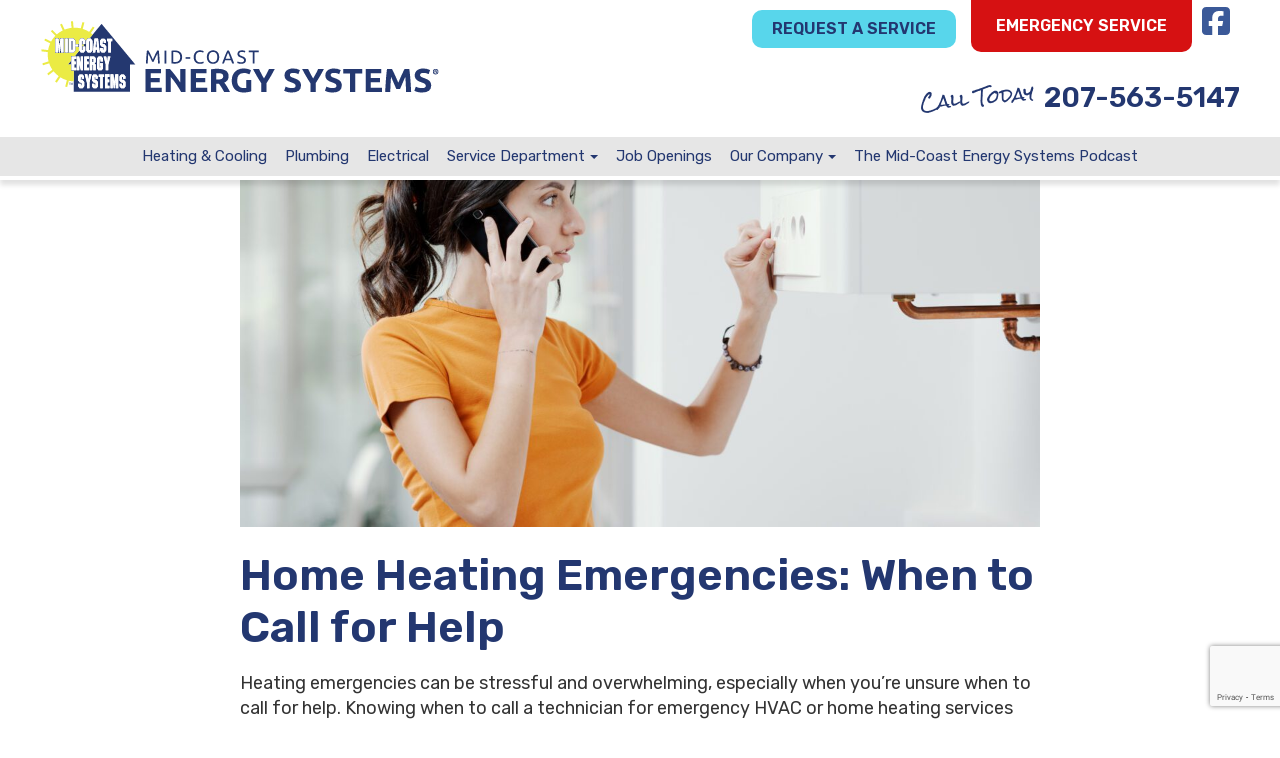

--- FILE ---
content_type: text/html; charset=UTF-8
request_url: https://www.midcoastenergysystems.com/home-heating-emergencies-when-to-call-for-help/
body_size: 70044
content:
<!DOCTYPE html>
<html lang="en">
<head>
	<meta charset="UTF-8">
	<meta name="viewport" content="width=device-width, initial-scale=1.0">
	<title>Home Heating Emergencies: When to Call for Help | Mid-Coast Energy Systems</title>
	<meta name='robots' content='max-image-preview:large' />
	<style>img:is([sizes="auto" i], [sizes^="auto," i]) { contain-intrinsic-size: 3000px 1500px }</style>
	<link rel='dns-prefetch' href='//kit.fontawesome.com' />
<link rel='dns-prefetch' href='//www.google.com' />
<link rel='dns-prefetch' href='//fonts.googleapis.com' />
<link href='//hb.wpmucdn.com' rel='preconnect' />
<link href='http://fonts.googleapis.com' rel='preconnect' />
<link href='//fonts.gstatic.com' crossorigin='' rel='preconnect' />
<script type="text/javascript">
/* <![CDATA[ */
window._wpemojiSettings = {"baseUrl":"https:\/\/s.w.org\/images\/core\/emoji\/16.0.1\/72x72\/","ext":".png","svgUrl":"https:\/\/s.w.org\/images\/core\/emoji\/16.0.1\/svg\/","svgExt":".svg","source":{"concatemoji":"https:\/\/www.midcoastenergysystems.com\/wp-includes\/js\/wp-emoji-release.min.js?ver=6.8.3"}};
/*! This file is auto-generated */
!function(s,n){var o,i,e;function c(e){try{var t={supportTests:e,timestamp:(new Date).valueOf()};sessionStorage.setItem(o,JSON.stringify(t))}catch(e){}}function p(e,t,n){e.clearRect(0,0,e.canvas.width,e.canvas.height),e.fillText(t,0,0);var t=new Uint32Array(e.getImageData(0,0,e.canvas.width,e.canvas.height).data),a=(e.clearRect(0,0,e.canvas.width,e.canvas.height),e.fillText(n,0,0),new Uint32Array(e.getImageData(0,0,e.canvas.width,e.canvas.height).data));return t.every(function(e,t){return e===a[t]})}function u(e,t){e.clearRect(0,0,e.canvas.width,e.canvas.height),e.fillText(t,0,0);for(var n=e.getImageData(16,16,1,1),a=0;a<n.data.length;a++)if(0!==n.data[a])return!1;return!0}function f(e,t,n,a){switch(t){case"flag":return n(e,"\ud83c\udff3\ufe0f\u200d\u26a7\ufe0f","\ud83c\udff3\ufe0f\u200b\u26a7\ufe0f")?!1:!n(e,"\ud83c\udde8\ud83c\uddf6","\ud83c\udde8\u200b\ud83c\uddf6")&&!n(e,"\ud83c\udff4\udb40\udc67\udb40\udc62\udb40\udc65\udb40\udc6e\udb40\udc67\udb40\udc7f","\ud83c\udff4\u200b\udb40\udc67\u200b\udb40\udc62\u200b\udb40\udc65\u200b\udb40\udc6e\u200b\udb40\udc67\u200b\udb40\udc7f");case"emoji":return!a(e,"\ud83e\udedf")}return!1}function g(e,t,n,a){var r="undefined"!=typeof WorkerGlobalScope&&self instanceof WorkerGlobalScope?new OffscreenCanvas(300,150):s.createElement("canvas"),o=r.getContext("2d",{willReadFrequently:!0}),i=(o.textBaseline="top",o.font="600 32px Arial",{});return e.forEach(function(e){i[e]=t(o,e,n,a)}),i}function t(e){var t=s.createElement("script");t.src=e,t.defer=!0,s.head.appendChild(t)}"undefined"!=typeof Promise&&(o="wpEmojiSettingsSupports",i=["flag","emoji"],n.supports={everything:!0,everythingExceptFlag:!0},e=new Promise(function(e){s.addEventListener("DOMContentLoaded",e,{once:!0})}),new Promise(function(t){var n=function(){try{var e=JSON.parse(sessionStorage.getItem(o));if("object"==typeof e&&"number"==typeof e.timestamp&&(new Date).valueOf()<e.timestamp+604800&&"object"==typeof e.supportTests)return e.supportTests}catch(e){}return null}();if(!n){if("undefined"!=typeof Worker&&"undefined"!=typeof OffscreenCanvas&&"undefined"!=typeof URL&&URL.createObjectURL&&"undefined"!=typeof Blob)try{var e="postMessage("+g.toString()+"("+[JSON.stringify(i),f.toString(),p.toString(),u.toString()].join(",")+"));",a=new Blob([e],{type:"text/javascript"}),r=new Worker(URL.createObjectURL(a),{name:"wpTestEmojiSupports"});return void(r.onmessage=function(e){c(n=e.data),r.terminate(),t(n)})}catch(e){}c(n=g(i,f,p,u))}t(n)}).then(function(e){for(var t in e)n.supports[t]=e[t],n.supports.everything=n.supports.everything&&n.supports[t],"flag"!==t&&(n.supports.everythingExceptFlag=n.supports.everythingExceptFlag&&n.supports[t]);n.supports.everythingExceptFlag=n.supports.everythingExceptFlag&&!n.supports.flag,n.DOMReady=!1,n.readyCallback=function(){n.DOMReady=!0}}).then(function(){return e}).then(function(){var e;n.supports.everything||(n.readyCallback(),(e=n.source||{}).concatemoji?t(e.concatemoji):e.wpemoji&&e.twemoji&&(t(e.twemoji),t(e.wpemoji)))}))}((window,document),window._wpemojiSettings);
/* ]]> */
</script>
<style id='wp-emoji-styles-inline-css' type='text/css'>

	img.wp-smiley, img.emoji {
		display: inline !important;
		border: none !important;
		box-shadow: none !important;
		height: 1em !important;
		width: 1em !important;
		margin: 0 0.07em !important;
		vertical-align: -0.1em !important;
		background: none !important;
		padding: 0 !important;
	}
</style>
<link rel='stylesheet' id='wp-block-library-css' href='https://www.midcoastenergysystems.com/wp-includes/css/dist/block-library/style.min.css?ver=6.8.3' type='text/css' media='all' />
<style id='wp-block-library-theme-inline-css' type='text/css'>
.wp-block-audio :where(figcaption){color:#555;font-size:13px;text-align:center}.is-dark-theme .wp-block-audio :where(figcaption){color:#ffffffa6}.wp-block-audio{margin:0 0 1em}.wp-block-code{border:1px solid #ccc;border-radius:4px;font-family:Menlo,Consolas,monaco,monospace;padding:.8em 1em}.wp-block-embed :where(figcaption){color:#555;font-size:13px;text-align:center}.is-dark-theme .wp-block-embed :where(figcaption){color:#ffffffa6}.wp-block-embed{margin:0 0 1em}.blocks-gallery-caption{color:#555;font-size:13px;text-align:center}.is-dark-theme .blocks-gallery-caption{color:#ffffffa6}:root :where(.wp-block-image figcaption){color:#555;font-size:13px;text-align:center}.is-dark-theme :root :where(.wp-block-image figcaption){color:#ffffffa6}.wp-block-image{margin:0 0 1em}.wp-block-pullquote{border-bottom:4px solid;border-top:4px solid;color:currentColor;margin-bottom:1.75em}.wp-block-pullquote cite,.wp-block-pullquote footer,.wp-block-pullquote__citation{color:currentColor;font-size:.8125em;font-style:normal;text-transform:uppercase}.wp-block-quote{border-left:.25em solid;margin:0 0 1.75em;padding-left:1em}.wp-block-quote cite,.wp-block-quote footer{color:currentColor;font-size:.8125em;font-style:normal;position:relative}.wp-block-quote:where(.has-text-align-right){border-left:none;border-right:.25em solid;padding-left:0;padding-right:1em}.wp-block-quote:where(.has-text-align-center){border:none;padding-left:0}.wp-block-quote.is-large,.wp-block-quote.is-style-large,.wp-block-quote:where(.is-style-plain){border:none}.wp-block-search .wp-block-search__label{font-weight:700}.wp-block-search__button{border:1px solid #ccc;padding:.375em .625em}:where(.wp-block-group.has-background){padding:1.25em 2.375em}.wp-block-separator.has-css-opacity{opacity:.4}.wp-block-separator{border:none;border-bottom:2px solid;margin-left:auto;margin-right:auto}.wp-block-separator.has-alpha-channel-opacity{opacity:1}.wp-block-separator:not(.is-style-wide):not(.is-style-dots){width:100px}.wp-block-separator.has-background:not(.is-style-dots){border-bottom:none;height:1px}.wp-block-separator.has-background:not(.is-style-wide):not(.is-style-dots){height:2px}.wp-block-table{margin:0 0 1em}.wp-block-table td,.wp-block-table th{word-break:normal}.wp-block-table :where(figcaption){color:#555;font-size:13px;text-align:center}.is-dark-theme .wp-block-table :where(figcaption){color:#ffffffa6}.wp-block-video :where(figcaption){color:#555;font-size:13px;text-align:center}.is-dark-theme .wp-block-video :where(figcaption){color:#ffffffa6}.wp-block-video{margin:0 0 1em}:root :where(.wp-block-template-part.has-background){margin-bottom:0;margin-top:0;padding:1.25em 2.375em}
</style>
<style id='global-styles-inline-css' type='text/css'>
:root{--wp--preset--aspect-ratio--square: 1;--wp--preset--aspect-ratio--4-3: 4/3;--wp--preset--aspect-ratio--3-4: 3/4;--wp--preset--aspect-ratio--3-2: 3/2;--wp--preset--aspect-ratio--2-3: 2/3;--wp--preset--aspect-ratio--16-9: 16/9;--wp--preset--aspect-ratio--9-16: 9/16;--wp--preset--color--black: #000000;--wp--preset--color--cyan-bluish-gray: #abb8c3;--wp--preset--color--white: #ffffff;--wp--preset--color--pale-pink: #f78da7;--wp--preset--color--vivid-red: #cf2e2e;--wp--preset--color--luminous-vivid-orange: #ff6900;--wp--preset--color--luminous-vivid-amber: #fcb900;--wp--preset--color--light-green-cyan: #7bdcb5;--wp--preset--color--vivid-green-cyan: #00d084;--wp--preset--color--pale-cyan-blue: #8ed1fc;--wp--preset--color--vivid-cyan-blue: #0693e3;--wp--preset--color--vivid-purple: #9b51e0;--wp--preset--color--grapefruit: #DA4453;--wp--preset--color--sunflower: #FCBB42;--wp--preset--color--mint: #37BC9B;--wp--preset--color--blue-jeans: #4A89DC;--wp--preset--color--light-gray: #CCD1D9;--wp--preset--color--medium-gray: #AAB2BD;--wp--preset--color--darkish-gray: #656D78;--wp--preset--color--darkest-gray: #434A54;--wp--preset--gradient--vivid-cyan-blue-to-vivid-purple: linear-gradient(135deg,rgba(6,147,227,1) 0%,rgb(155,81,224) 100%);--wp--preset--gradient--light-green-cyan-to-vivid-green-cyan: linear-gradient(135deg,rgb(122,220,180) 0%,rgb(0,208,130) 100%);--wp--preset--gradient--luminous-vivid-amber-to-luminous-vivid-orange: linear-gradient(135deg,rgba(252,185,0,1) 0%,rgba(255,105,0,1) 100%);--wp--preset--gradient--luminous-vivid-orange-to-vivid-red: linear-gradient(135deg,rgba(255,105,0,1) 0%,rgb(207,46,46) 100%);--wp--preset--gradient--very-light-gray-to-cyan-bluish-gray: linear-gradient(135deg,rgb(238,238,238) 0%,rgb(169,184,195) 100%);--wp--preset--gradient--cool-to-warm-spectrum: linear-gradient(135deg,rgb(74,234,220) 0%,rgb(151,120,209) 20%,rgb(207,42,186) 40%,rgb(238,44,130) 60%,rgb(251,105,98) 80%,rgb(254,248,76) 100%);--wp--preset--gradient--blush-light-purple: linear-gradient(135deg,rgb(255,206,236) 0%,rgb(152,150,240) 100%);--wp--preset--gradient--blush-bordeaux: linear-gradient(135deg,rgb(254,205,165) 0%,rgb(254,45,45) 50%,rgb(107,0,62) 100%);--wp--preset--gradient--luminous-dusk: linear-gradient(135deg,rgb(255,203,112) 0%,rgb(199,81,192) 50%,rgb(65,88,208) 100%);--wp--preset--gradient--pale-ocean: linear-gradient(135deg,rgb(255,245,203) 0%,rgb(182,227,212) 50%,rgb(51,167,181) 100%);--wp--preset--gradient--electric-grass: linear-gradient(135deg,rgb(202,248,128) 0%,rgb(113,206,126) 100%);--wp--preset--gradient--midnight: linear-gradient(135deg,rgb(2,3,129) 0%,rgb(40,116,252) 100%);--wp--preset--font-size--small: 14px;--wp--preset--font-size--medium: 18px;--wp--preset--font-size--large: 22px;--wp--preset--font-size--x-large: 42px;--wp--preset--spacing--20: 0.44rem;--wp--preset--spacing--30: 0.67rem;--wp--preset--spacing--40: 1rem;--wp--preset--spacing--50: 1.5rem;--wp--preset--spacing--60: 2.25rem;--wp--preset--spacing--70: 3.38rem;--wp--preset--spacing--80: 5.06rem;--wp--preset--shadow--natural: 6px 6px 9px rgba(0, 0, 0, 0.2);--wp--preset--shadow--deep: 12px 12px 50px rgba(0, 0, 0, 0.4);--wp--preset--shadow--sharp: 6px 6px 0px rgba(0, 0, 0, 0.2);--wp--preset--shadow--outlined: 6px 6px 0px -3px rgba(255, 255, 255, 1), 6px 6px rgba(0, 0, 0, 1);--wp--preset--shadow--crisp: 6px 6px 0px rgba(0, 0, 0, 1);}:root { --wp--style--global--content-size: 800px;--wp--style--global--wide-size: 1200px; }:where(body) { margin: 0; }.wp-site-blocks > .alignleft { float: left; margin-right: 2em; }.wp-site-blocks > .alignright { float: right; margin-left: 2em; }.wp-site-blocks > .aligncenter { justify-content: center; margin-left: auto; margin-right: auto; }:where(.wp-site-blocks) > * { margin-block-start: 24px; margin-block-end: 0; }:where(.wp-site-blocks) > :first-child { margin-block-start: 0; }:where(.wp-site-blocks) > :last-child { margin-block-end: 0; }:root { --wp--style--block-gap: 24px; }:root :where(.is-layout-flow) > :first-child{margin-block-start: 0;}:root :where(.is-layout-flow) > :last-child{margin-block-end: 0;}:root :where(.is-layout-flow) > *{margin-block-start: 24px;margin-block-end: 0;}:root :where(.is-layout-constrained) > :first-child{margin-block-start: 0;}:root :where(.is-layout-constrained) > :last-child{margin-block-end: 0;}:root :where(.is-layout-constrained) > *{margin-block-start: 24px;margin-block-end: 0;}:root :where(.is-layout-flex){gap: 24px;}:root :where(.is-layout-grid){gap: 24px;}.is-layout-flow > .alignleft{float: left;margin-inline-start: 0;margin-inline-end: 2em;}.is-layout-flow > .alignright{float: right;margin-inline-start: 2em;margin-inline-end: 0;}.is-layout-flow > .aligncenter{margin-left: auto !important;margin-right: auto !important;}.is-layout-constrained > .alignleft{float: left;margin-inline-start: 0;margin-inline-end: 2em;}.is-layout-constrained > .alignright{float: right;margin-inline-start: 2em;margin-inline-end: 0;}.is-layout-constrained > .aligncenter{margin-left: auto !important;margin-right: auto !important;}.is-layout-constrained > :where(:not(.alignleft):not(.alignright):not(.alignfull)){max-width: var(--wp--style--global--content-size);margin-left: auto !important;margin-right: auto !important;}.is-layout-constrained > .alignwide{max-width: var(--wp--style--global--wide-size);}body .is-layout-flex{display: flex;}.is-layout-flex{flex-wrap: wrap;align-items: center;}.is-layout-flex > :is(*, div){margin: 0;}body .is-layout-grid{display: grid;}.is-layout-grid > :is(*, div){margin: 0;}body{padding-top: 0px;padding-right: 0px;padding-bottom: 0px;padding-left: 0px;}a:where(:not(.wp-element-button)){text-decoration: underline;}:root :where(.wp-element-button, .wp-block-button__link){background-color: #32373c;border-width: 0;color: #fff;font-family: inherit;font-size: inherit;line-height: inherit;padding: calc(0.667em + 2px) calc(1.333em + 2px);text-decoration: none;}.has-black-color{color: var(--wp--preset--color--black) !important;}.has-cyan-bluish-gray-color{color: var(--wp--preset--color--cyan-bluish-gray) !important;}.has-white-color{color: var(--wp--preset--color--white) !important;}.has-pale-pink-color{color: var(--wp--preset--color--pale-pink) !important;}.has-vivid-red-color{color: var(--wp--preset--color--vivid-red) !important;}.has-luminous-vivid-orange-color{color: var(--wp--preset--color--luminous-vivid-orange) !important;}.has-luminous-vivid-amber-color{color: var(--wp--preset--color--luminous-vivid-amber) !important;}.has-light-green-cyan-color{color: var(--wp--preset--color--light-green-cyan) !important;}.has-vivid-green-cyan-color{color: var(--wp--preset--color--vivid-green-cyan) !important;}.has-pale-cyan-blue-color{color: var(--wp--preset--color--pale-cyan-blue) !important;}.has-vivid-cyan-blue-color{color: var(--wp--preset--color--vivid-cyan-blue) !important;}.has-vivid-purple-color{color: var(--wp--preset--color--vivid-purple) !important;}.has-grapefruit-color{color: var(--wp--preset--color--grapefruit) !important;}.has-sunflower-color{color: var(--wp--preset--color--sunflower) !important;}.has-mint-color{color: var(--wp--preset--color--mint) !important;}.has-blue-jeans-color{color: var(--wp--preset--color--blue-jeans) !important;}.has-light-gray-color{color: var(--wp--preset--color--light-gray) !important;}.has-medium-gray-color{color: var(--wp--preset--color--medium-gray) !important;}.has-darkish-gray-color{color: var(--wp--preset--color--darkish-gray) !important;}.has-darkest-gray-color{color: var(--wp--preset--color--darkest-gray) !important;}.has-black-background-color{background-color: var(--wp--preset--color--black) !important;}.has-cyan-bluish-gray-background-color{background-color: var(--wp--preset--color--cyan-bluish-gray) !important;}.has-white-background-color{background-color: var(--wp--preset--color--white) !important;}.has-pale-pink-background-color{background-color: var(--wp--preset--color--pale-pink) !important;}.has-vivid-red-background-color{background-color: var(--wp--preset--color--vivid-red) !important;}.has-luminous-vivid-orange-background-color{background-color: var(--wp--preset--color--luminous-vivid-orange) !important;}.has-luminous-vivid-amber-background-color{background-color: var(--wp--preset--color--luminous-vivid-amber) !important;}.has-light-green-cyan-background-color{background-color: var(--wp--preset--color--light-green-cyan) !important;}.has-vivid-green-cyan-background-color{background-color: var(--wp--preset--color--vivid-green-cyan) !important;}.has-pale-cyan-blue-background-color{background-color: var(--wp--preset--color--pale-cyan-blue) !important;}.has-vivid-cyan-blue-background-color{background-color: var(--wp--preset--color--vivid-cyan-blue) !important;}.has-vivid-purple-background-color{background-color: var(--wp--preset--color--vivid-purple) !important;}.has-grapefruit-background-color{background-color: var(--wp--preset--color--grapefruit) !important;}.has-sunflower-background-color{background-color: var(--wp--preset--color--sunflower) !important;}.has-mint-background-color{background-color: var(--wp--preset--color--mint) !important;}.has-blue-jeans-background-color{background-color: var(--wp--preset--color--blue-jeans) !important;}.has-light-gray-background-color{background-color: var(--wp--preset--color--light-gray) !important;}.has-medium-gray-background-color{background-color: var(--wp--preset--color--medium-gray) !important;}.has-darkish-gray-background-color{background-color: var(--wp--preset--color--darkish-gray) !important;}.has-darkest-gray-background-color{background-color: var(--wp--preset--color--darkest-gray) !important;}.has-black-border-color{border-color: var(--wp--preset--color--black) !important;}.has-cyan-bluish-gray-border-color{border-color: var(--wp--preset--color--cyan-bluish-gray) !important;}.has-white-border-color{border-color: var(--wp--preset--color--white) !important;}.has-pale-pink-border-color{border-color: var(--wp--preset--color--pale-pink) !important;}.has-vivid-red-border-color{border-color: var(--wp--preset--color--vivid-red) !important;}.has-luminous-vivid-orange-border-color{border-color: var(--wp--preset--color--luminous-vivid-orange) !important;}.has-luminous-vivid-amber-border-color{border-color: var(--wp--preset--color--luminous-vivid-amber) !important;}.has-light-green-cyan-border-color{border-color: var(--wp--preset--color--light-green-cyan) !important;}.has-vivid-green-cyan-border-color{border-color: var(--wp--preset--color--vivid-green-cyan) !important;}.has-pale-cyan-blue-border-color{border-color: var(--wp--preset--color--pale-cyan-blue) !important;}.has-vivid-cyan-blue-border-color{border-color: var(--wp--preset--color--vivid-cyan-blue) !important;}.has-vivid-purple-border-color{border-color: var(--wp--preset--color--vivid-purple) !important;}.has-grapefruit-border-color{border-color: var(--wp--preset--color--grapefruit) !important;}.has-sunflower-border-color{border-color: var(--wp--preset--color--sunflower) !important;}.has-mint-border-color{border-color: var(--wp--preset--color--mint) !important;}.has-blue-jeans-border-color{border-color: var(--wp--preset--color--blue-jeans) !important;}.has-light-gray-border-color{border-color: var(--wp--preset--color--light-gray) !important;}.has-medium-gray-border-color{border-color: var(--wp--preset--color--medium-gray) !important;}.has-darkish-gray-border-color{border-color: var(--wp--preset--color--darkish-gray) !important;}.has-darkest-gray-border-color{border-color: var(--wp--preset--color--darkest-gray) !important;}.has-vivid-cyan-blue-to-vivid-purple-gradient-background{background: var(--wp--preset--gradient--vivid-cyan-blue-to-vivid-purple) !important;}.has-light-green-cyan-to-vivid-green-cyan-gradient-background{background: var(--wp--preset--gradient--light-green-cyan-to-vivid-green-cyan) !important;}.has-luminous-vivid-amber-to-luminous-vivid-orange-gradient-background{background: var(--wp--preset--gradient--luminous-vivid-amber-to-luminous-vivid-orange) !important;}.has-luminous-vivid-orange-to-vivid-red-gradient-background{background: var(--wp--preset--gradient--luminous-vivid-orange-to-vivid-red) !important;}.has-very-light-gray-to-cyan-bluish-gray-gradient-background{background: var(--wp--preset--gradient--very-light-gray-to-cyan-bluish-gray) !important;}.has-cool-to-warm-spectrum-gradient-background{background: var(--wp--preset--gradient--cool-to-warm-spectrum) !important;}.has-blush-light-purple-gradient-background{background: var(--wp--preset--gradient--blush-light-purple) !important;}.has-blush-bordeaux-gradient-background{background: var(--wp--preset--gradient--blush-bordeaux) !important;}.has-luminous-dusk-gradient-background{background: var(--wp--preset--gradient--luminous-dusk) !important;}.has-pale-ocean-gradient-background{background: var(--wp--preset--gradient--pale-ocean) !important;}.has-electric-grass-gradient-background{background: var(--wp--preset--gradient--electric-grass) !important;}.has-midnight-gradient-background{background: var(--wp--preset--gradient--midnight) !important;}.has-small-font-size{font-size: var(--wp--preset--font-size--small) !important;}.has-medium-font-size{font-size: var(--wp--preset--font-size--medium) !important;}.has-large-font-size{font-size: var(--wp--preset--font-size--large) !important;}.has-x-large-font-size{font-size: var(--wp--preset--font-size--x-large) !important;}
:root :where(.wp-block-pullquote){font-size: 1.5em;line-height: 1.6;}
</style>
<link rel='stylesheet' id='swmc-podcast-style-css' href='https://www.midcoastenergysystems.com/wp-content/plugins/swmc-podcasts/swmc-podcasts.css?ver=1.0.0' type='text/css' media='all' />
<link rel='stylesheet' id='main-styles-css' href='https://www.midcoastenergysystems.com/wp-content/themes/midcoast-2021/style.css?ver=6.8.3' type='text/css' media='all' />
<link rel='stylesheet' id='flickity-css' href='https://www.midcoastenergysystems.com/wp-content/themes/midcoast-2021/css/flickity-min.css?ver=6.8.3' type='text/css' media='all' />
<link rel='stylesheet' id='adobe_fonts-css' href='https://fonts.googleapis.com/css2?family=Rubik%3Awght%40400%3B600&#038;display=swap&#038;ver=6.8.3' type='text/css' media='all' />
<link rel='stylesheet' id='adobe_fonts_two-css' href='https://fonts.googleapis.com/css2?family=Rock+Salt&#038;display=swap&#038;ver=6.8.3' type='text/css' media='all' />
<script type="text/javascript" src="https://kit.fontawesome.com/07d468fcab.js?ver=6.8.3" id="fontawesome-js"></script>
<script type="text/javascript" src="https://www.midcoastenergysystems.com/wp-includes/js/jquery/jquery.min.js?ver=3.7.1" id="jquery-core-js"></script>
<script type="text/javascript" src="https://www.midcoastenergysystems.com/wp-includes/js/jquery/jquery-migrate.min.js?ver=3.4.1" id="jquery-migrate-js"></script>
<script type="text/javascript" src="https://www.midcoastenergysystems.com/wp-content/themes/midcoast-2021/js/min/flickity.pkgd.min.js?ver=6.8.3" id="flickity-js"></script>
<script type="text/javascript" src="https://www.midcoastenergysystems.com/wp-content/themes/midcoast-2021/js/min/superfish.js?ver=6.8.3" id="superfish-js"></script>
<script type="text/javascript" src="https://www.midcoastenergysystems.com/wp-content/themes/midcoast-2021/js/min/swmc-min.js?ver=6.8.3" id="custom-script-js"></script>
<link rel="https://api.w.org/" href="https://www.midcoastenergysystems.com/wp-json/" /><link rel="alternate" title="JSON" type="application/json" href="https://www.midcoastenergysystems.com/wp-json/wp/v2/posts/3234" /><link rel="EditURI" type="application/rsd+xml" title="RSD" href="https://www.midcoastenergysystems.com/xmlrpc.php?rsd" />
<meta name="generator" content="WordPress 6.8.3" />
<link rel='shortlink' href='https://www.midcoastenergysystems.com/?p=3234' />
<link rel="alternate" title="oEmbed (JSON)" type="application/json+oembed" href="https://www.midcoastenergysystems.com/wp-json/oembed/1.0/embed?url=https%3A%2F%2Fwww.midcoastenergysystems.com%2Fhome-heating-emergencies-when-to-call-for-help%2F" />
<link rel="alternate" title="oEmbed (XML)" type="text/xml+oembed" href="https://www.midcoastenergysystems.com/wp-json/oembed/1.0/embed?url=https%3A%2F%2Fwww.midcoastenergysystems.com%2Fhome-heating-emergencies-when-to-call-for-help%2F&#038;format=xml" />

<!-- PASTE GA CODE BELOW -->



<!-- PASTE GA CODE ABOVE -->

		<script type="text/javascript">
				(function(c,l,a,r,i,t,y){
					c[a]=c[a]||function(){(c[a].q=c[a].q||[]).push(arguments)};t=l.createElement(r);t.async=1;
					t.src="https://www.clarity.ms/tag/"+i+"?ref=wordpress";y=l.getElementsByTagName(r)[0];y.parentNode.insertBefore(t,y);
				})(window, document, "clarity", "script", "qgnylwxkq5");
		</script>
		<!-- SEO meta tags powered by SmartCrawl https://wpmudev.com/project/smartcrawl-wordpress-seo/ -->
<link rel="canonical" href="https://www.midcoastenergysystems.com/home-heating-emergencies-when-to-call-for-help/" />
<meta name="description" content="Heating emergencies can be stressful and overwhelming, especially when you’re unsure when to call for help. Knowing when to call a technician for emergency  ..." />
<script type="application/ld+json">{"@context":"https:\/\/schema.org","@graph":[{"@type":"Organization","@id":"https:\/\/www.midcoastenergysystems.com\/#schema-publishing-organization","url":"https:\/\/www.midcoastenergysystems.com","name":"Mid-Coast Energy Systems"},{"@type":"WebSite","@id":"https:\/\/www.midcoastenergysystems.com\/#schema-website","url":"https:\/\/www.midcoastenergysystems.com","name":"Mid-Coast Energy Systems","encoding":"UTF-8","potentialAction":{"@type":"SearchAction","target":"https:\/\/www.midcoastenergysystems.com\/search\/{search_term_string}\/","query-input":"required name=search_term_string"}},{"@type":"BreadcrumbList","@id":"https:\/\/www.midcoastenergysystems.com\/home-heating-emergencies-when-to-call-for-help?page&name=home-heating-emergencies-when-to-call-for-help\/#breadcrumb","itemListElement":[{"@type":"ListItem","position":1,"name":"Home","item":"https:\/\/www.midcoastenergysystems.com"},{"@type":"ListItem","position":2,"name":"Learning Center","item":"https:\/\/www.midcoastenergysystems.com\/learn\/"},{"@type":"ListItem","position":3,"name":"Heating","item":"https:\/\/www.midcoastenergysystems.com\/category\/heating\/"},{"@type":"ListItem","position":4,"name":"<strong>Home Heating Emergencies: When to Call for Help<\/strong>"}]},{"@type":"Person","@id":"https:\/\/www.midcoastenergysystems.com\/author\/swmc_access\/#schema-author","name":"swmc_access","url":"https:\/\/www.midcoastenergysystems.com\/author\/swmc_access\/"},{"@type":"WebPage","@id":"https:\/\/www.midcoastenergysystems.com\/home-heating-emergencies-when-to-call-for-help\/#schema-webpage","isPartOf":{"@id":"https:\/\/www.midcoastenergysystems.com\/#schema-website"},"publisher":{"@id":"https:\/\/www.midcoastenergysystems.com\/#schema-publishing-organization"},"url":"https:\/\/www.midcoastenergysystems.com\/home-heating-emergencies-when-to-call-for-help\/"},{"@type":"Article","mainEntityOfPage":{"@id":"https:\/\/www.midcoastenergysystems.com\/home-heating-emergencies-when-to-call-for-help\/#schema-webpage"},"author":{"@id":"https:\/\/www.midcoastenergysystems.com\/author\/swmc_access\/#schema-author"},"publisher":{"@id":"https:\/\/www.midcoastenergysystems.com\/#schema-publishing-organization"},"dateModified":"2023-05-23T15:05:58","datePublished":"2023-05-23T15:05:56","headline":"Home Heating Emergencies: When to Call for Help | Mid-Coast Energy Systems","description":"Heating emergencies can be stressful and overwhelming, especially when you\u2019re unsure when to call for help. Knowing when to call a technician for emergency  ...","name":"<strong>Home Heating Emergencies: When to Call for Help<\/strong>","image":{"@type":"ImageObject","@id":"https:\/\/www.midcoastenergysystems.com\/home-heating-emergencies-when-to-call-for-help\/#schema-article-image","url":"https:\/\/www.midcoastenergysystems.com\/wp-content\/uploads\/2023\/05\/GettyImages-1404646101.jpg","height":1414,"width":2119,"caption":"Worried woman calling a boiler breakdown service at home, her boiler is not working"},"thumbnailUrl":"https:\/\/www.midcoastenergysystems.com\/wp-content\/uploads\/2023\/05\/GettyImages-1404646101.jpg"}]}</script>
<!-- /SEO -->
		<style type="text/css" id="wp-custom-css">
			
.is-content-justification-center.wp-block-buttons .wp-block-button {
	margin-left: 0!important;
	margin-right: 0!important;
}

.wp-block-media-text.fancy {
	background: #fff;
	border-radius: 10px;
	box-shadow:
  0px 0px 5.3px rgba(0, 0, 0, 0.024),
  0px 0px 17.9px rgba(0, 0, 0, 0.036),
  0px 0px 80px rgba(0, 0, 0, 0.06)
;
	overflow: hidden;

}

.rounded {
	border-radius: 8px;
	overflow: hidden;
}

.alignwide .gform_wrapper {
	max-width: none;
}

bofdy {
	background: url(https://www.midcoastenergysystems.com/wp-content/uploads/2025/11/stacked-waves-haikei.png) 50% 50% no-repeat;
	background-size: cover;
	background-attachment: fixed;
}		</style>
			<!-- <link rel="stylesheet" href="http://basehold.it/27"> -->
                  <!-- Global site tag (gtag.js) - Google Analytics -->
<script async src="https://www.googletagmanager.com/gtag/js?id=UA-68195779-8"></script>
<script>
  window.dataLayer = window.dataLayer || [];
  function gtag(){dataLayer.push(arguments);}
  gtag('js', new Date());

  gtag('config', 'UA-68195779-8');
</script>          </head>
<body class="wp-singular post-template-default single single-post postid-3234 single-format-standard wp-embed-responsive wp-theme-midcoast-2021">
	<a href="#primary-navigation" class="screen-reader-text">Jump to Navigation</a>
	<div class="page-wrapper">

		<div class="header-wrapper">

			<header class="header-inner" role="banner">
				<div class="site-title">
					<a href="https://www.midcoastenergysystems.com/" title="Mid-Coast Energy Systems" rel="home">
						<canvas width="2122.39" height="394.48"></canvas>
<svg xmlns="http://www.w3.org/2000/svg" viewBox="0 0 2122.39 394.48"><path d="M2113.91,275.07a14.62,14.62,0,1,1-14.57-14.16A14.32,14.32,0,0,1,2113.91,275.07Zm-24.86.08a10.26,10.26,0,0,0,10.29,10.62c5.93,0,10.29-4.69,10.29-10.7a10.33,10.33,0,0,0-10.37-10.62C2093.41,264.45,2089.05,269.22,2089.05,275.15Zm8.48,6.67h-4V268.73a35.48,35.48,0,0,1,5.77-.41c3,0,4.28.41,5.27,1a3.42,3.42,0,0,1,1.39,2.89c0,1.31-1.23,2.47-3,3v.16c1.48.5,2.3,1.48,2.72,3.38a13.85,13.85,0,0,0,.9,3.13H2102a7.9,7.9,0,0,1-.9-2.8,2.06,2.06,0,0,0-2.23-2h-1.31Zm.16-7.49h1.15c1.49,0,2.47-.58,2.47-1.57s-.9-1.64-2.3-1.64c-.5,0-1,.08-1.32.08Z" fill="#243870"/><path d="M559.33,384V261.33h82.86v23.19H587V308.6h49v22.67H587v29.57h59.32V384Z" fill="#243870"/><path d="M749,384Q737.09,363,723.29,342.42a425.41,425.41,0,0,0-29.39-38.78V384H666.63V261.33h22.49Q695,267.17,702,275.67t14.43,18.15q7.35,9.65,14.61,20t13.63,19.92V261.33h27.45V384Z" fill="#243870"/><path d="M800.49,384V261.33h82.87v23.19H828.11V308.6h49v22.67h-49v29.57h59.32V384Z" fill="#243870"/><path d="M943.74,259.91q27.62,0,42.31,9.83t14.7,30.54q0,12.93-5.93,21t-17.09,12.66q3.72,4.6,7.79,10.54t8.06,12.39q4,6.47,7.7,13.46t6.91,13.72H977.31q-3.37-6-6.85-12.21t-7.1-12q-3.65-5.85-7.2-11.07c-2.37-3.48-4.75-6.64-7.11-9.47H935.41V384H907.79V263.1a156.32,156.32,0,0,1,18.68-2.48Q936.12,259.91,943.74,259.91Zm1.59,23.55q-3,0-5.4.18c-1.6.12-3.1.23-4.52.35v33.29h7.79q15.59,0,22.31-3.9t6.73-13.28q0-9-6.81-12.83T945.33,283.46Z" fill="#243870"/><path d="M1082.56,282.57q-19.3,0-27.89,10.72t-8.59,29.3A59.15,59.15,0,0,0,1048.2,339a36.12,36.12,0,0,0,6.38,12.66,28.59,28.59,0,0,0,10.62,8.23,35.37,35.37,0,0,0,14.88,2.93c3.07,0,5.69-.06,7.88-.18a38.06,38.06,0,0,0,5.75-.71V319.23h27.62V380a102.91,102.91,0,0,1-15.93,4.16,139.55,139.55,0,0,1-27.09,2.22,70.5,70.5,0,0,1-25.06-4.25,52.43,52.43,0,0,1-19.21-12.4,55.34,55.34,0,0,1-12.31-20,78.6,78.6,0,0,1-4.33-27.09q0-15.4,4.78-27.27a58.57,58.57,0,0,1,13.1-20.09,55.39,55.39,0,0,1,19.56-12.49,67.42,67.42,0,0,1,24-4.25,98,98,0,0,1,15.67,1.15,100.33,100.33,0,0,1,12,2.66,55.74,55.74,0,0,1,8.32,3.1c2.18,1.06,3.75,1.89,4.69,2.48l-8,22.13a71.08,71.08,0,0,0-13-5.22A55.19,55.19,0,0,0,1082.56,282.57Z" fill="#243870"/><path d="M1188.41,311.65q7.44-12.52,14.18-25.07T1215,261.33h30.46q-10.1,19.83-20.89,38.42t-22.85,37.36V384H1174.1V337.46q-12-18.76-22.93-37.53t-21-38.6h32q5.65,12.71,12.2,25.25T1188.41,311.65Z" fill="#243870"/><path d="M1336.47,363a39.81,39.81,0,0,0,9.65-1,17.68,17.68,0,0,0,6.11-2.66,9,9,0,0,0,3.19-4,14.21,14.21,0,0,0,.88-5.14q0-6-5.66-10t-19.48-8.59q-6-2.13-12-4.87a44.23,44.23,0,0,1-10.8-6.9,32.92,32.92,0,0,1-7.79-10.1,31.54,31.54,0,0,1-3-14.43A35.78,35.78,0,0,1,1300.7,280a32.8,32.8,0,0,1,9-11.6,41.3,41.3,0,0,1,14.17-7.35,63.63,63.63,0,0,1,18.77-2.57A75.21,75.21,0,0,1,1379,267l-8,21.78a76.1,76.1,0,0,0-11.42-4.69,49.38,49.38,0,0,0-15.14-2q-9.92,0-14.26,2.75t-4.33,8.41a9.71,9.71,0,0,0,1.59,5.66A15.49,15.49,0,0,0,1332,303a40.2,40.2,0,0,0,6.73,3.36c2.54,1,5.34,2,8.41,3.1q9.57,3.54,16.65,7a44.42,44.42,0,0,1,11.77,8.06,29.25,29.25,0,0,1,7,10.8,43.51,43.51,0,0,1,2.3,15.05q0,17.17-12,26.65t-36.3,9.47a100.57,100.57,0,0,1-14.7-1,95.82,95.82,0,0,1-11.59-2.39,67.51,67.51,0,0,1-8.68-3,66.07,66.07,0,0,1-6.11-3l7.79-22a68.88,68.88,0,0,0,13.55,5.4A70,70,0,0,0,1336.47,363Z" fill="#243870"/><path d="M1449.23,311.65q7.44-12.52,14.18-25.07t12.41-25.25h30.46q-10.1,19.83-20.9,38.42t-22.84,37.36V384h-27.62V337.46q-12-18.76-22.93-37.53t-21-38.6h32q5.65,12.71,12.2,25.25T1449.23,311.65Z" fill="#243870"/><path d="M1553,363a39.81,39.81,0,0,0,9.65-1,17.68,17.68,0,0,0,6.11-2.66,8.93,8.93,0,0,0,3.19-4,14.21,14.21,0,0,0,.88-5.14q0-6-5.66-10t-19.48-8.59q-6-2.13-12-4.87a44.42,44.42,0,0,1-10.8-6.9,32.92,32.92,0,0,1-7.79-10.1,31.54,31.54,0,0,1-3-14.43,35.78,35.78,0,0,1,3.18-15.31,32.8,32.8,0,0,1,9-11.6,41.3,41.3,0,0,1,14.17-7.35,63.63,63.63,0,0,1,18.77-2.57,75.21,75.21,0,0,1,36.3,8.5l-8,21.78a76.1,76.1,0,0,0-11.42-4.69,49.38,49.38,0,0,0-15.14-2q-9.91,0-14.25,2.75t-4.34,8.41a9.71,9.71,0,0,0,1.59,5.66,15.41,15.41,0,0,0,4.52,4.17,39.82,39.82,0,0,0,6.73,3.36c2.53,1,5.34,2,8.41,3.1q9.55,3.54,16.64,7a44.48,44.48,0,0,1,11.78,8.06,29.36,29.36,0,0,1,7,10.8,43.51,43.51,0,0,1,2.3,15.05q0,17.17-12,26.65t-36.3,9.47a100.33,100.33,0,0,1-14.69-1,95.6,95.6,0,0,1-11.6-2.39,67.51,67.51,0,0,1-8.68-3,66.07,66.07,0,0,1-6.11-3l7.79-22a69.13,69.13,0,0,0,13.55,5.4A70,70,0,0,0,1553,363Z" fill="#243870"/><path d="M1710.08,261.33v23.55h-37V384h-27.62V284.88h-37V261.33Z" fill="#243870"/><path d="M1727.79,384V261.33h82.86v23.19h-55.24V308.6h49v22.67h-49v29.57h59.32V384Z" fill="#243870"/><path d="M1867.67,261.33q3.19,5.84,7.36,14.43t8.7,18.59q4.53,10,9,20.45l8.34,19.65q3.92-9.19,8.35-19.65t9-20.45q4.53-10,8.7-18.59t7.37-14.43h25.14q1.77,12.21,3.28,27.35t2.66,31.52q1.14,16.38,2.12,32.85t1.68,31h-26.91q-.53-17.88-1.42-38.95t-2.65-42.5q-3.21,7.44-7.11,16.47t-7.73,18.06q-3.81,9-7.37,17.26t-6,14.08h-19.3q-2.49-5.83-6-14.08t-7.37-17.26q-3.81-9-7.72-18.06t-7.11-16.47q-1.77,21.44-2.65,42.5T1858.46,384h-26.92q.72-14.5,1.69-31t2.12-32.85q1.15-16.38,2.66-31.52t3.27-27.35Z" fill="#243870"/><path d="M2027.38,363a39.87,39.87,0,0,0,9.65-1,17.68,17.68,0,0,0,6.11-2.66,9,9,0,0,0,3.19-4,14.43,14.43,0,0,0,.88-5.14q0-6-5.67-10t-19.47-8.59q-6-2.13-12-4.87a44.23,44.23,0,0,1-10.8-6.9,33.1,33.1,0,0,1-7.8-10.1,31.67,31.67,0,0,1-3-14.43,35.78,35.78,0,0,1,3.19-15.31,32.8,32.8,0,0,1,9-11.6,41.3,41.3,0,0,1,14.17-7.35,63.58,63.58,0,0,1,18.77-2.57,75.13,75.13,0,0,1,36.29,8.5l-8,21.78a76.53,76.53,0,0,0-11.42-4.69,49.43,49.43,0,0,0-15.14-2q-9.93,0-14.26,2.75t-4.34,8.41a9.71,9.71,0,0,0,1.6,5.66,15.49,15.49,0,0,0,4.51,4.17,40.2,40.2,0,0,0,6.73,3.36c2.54,1,5.34,2,8.41,3.1q9.57,3.54,16.65,7a44.42,44.42,0,0,1,11.77,8.06,29.25,29.25,0,0,1,7,10.8,43.51,43.51,0,0,1,2.3,15.05q0,17.17-12,26.65t-36.3,9.47a100.57,100.57,0,0,1-14.7-1,96,96,0,0,1-11.6-2.39,67.86,67.86,0,0,1-8.67-3,66.07,66.07,0,0,1-6.11-3l7.79-22a68.88,68.88,0,0,0,13.55,5.4A70,70,0,0,0,2027.38,363Z" fill="#243870"/><path d="M595,222.66q-1-2.39-2.64-6.08t-3.54-8c-1.26-2.86-2.61-5.79-4-8.82s-2.78-5.88-4-8.57-2.44-5.1-3.54-7.22-2-3.76-2.64-4.89q-1.1,11.76-1.79,25.46t-1.2,27.66h-9.47q.4-9,.9-18.09t1.15-17.94q.64-8.82,1.39-17.19t1.65-15.84h8.47q2.68,4.38,5.78,10.36T587.59,186q3.09,6.53,6,13.05c1.92,4.36,3.68,8.32,5.28,11.91l5.28-11.91q2.89-6.53,6-13.05t6.18-12.51q3.09-6,5.78-10.36h8.47q3.39,33.39,5.08,69.06h-9.47q-.49-13.95-1.19-27.66t-1.8-25.46q-1,1.69-2.64,4.89T617,191.22q-1.9,4-4,8.57c-1.43,3-2.78,6-4,8.82s-2.44,5.52-3.53,8-2,4.49-2.65,6.08Z" fill="#243870"/><path d="M660.73,163.17h9.67v69.06h-9.67Z" fill="#243870"/><path d="M754.21,197.65a39.94,39.94,0,0,1-2.79,15.59,28.85,28.85,0,0,1-7.87,11,33.23,33.23,0,0,1-12.16,6.47,53.43,53.43,0,0,1-15.55,2.15q-4.19,0-9.22-.35a54.59,54.59,0,0,1-9.11-1.35v-67a54.64,54.64,0,0,1,9.11-1.34q5-.34,9.22-.35a53.44,53.44,0,0,1,15.55,2.14,33.4,33.4,0,0,1,12.16,6.48,28.81,28.81,0,0,1,7.87,11A40,40,0,0,1,754.21,197.65Zm-37.57,26.71q13.75,0,20.53-7T744,197.65Q744,185,737.17,178t-20.53-7q-4.08,0-6.33.1c-1.49.07-2.54.13-3.14.2v52.82c.6.06,1.65.13,3.14.2S713.92,224.36,716.64,224.36Z" fill="#243870"/><path d="M772.55,198.05h24.61v8.67H772.55Z" fill="#243870"/><path d="M848,233.72a35.33,35.33,0,0,1-13.26-2.39,28.17,28.17,0,0,1-10.26-7,31.46,31.46,0,0,1-6.63-11.31,46.8,46.8,0,0,1-2.34-15.4,42,42,0,0,1,2.64-15.4,33.45,33.45,0,0,1,7.13-11.31,30.26,30.26,0,0,1,10.46-7,34.14,34.14,0,0,1,12.76-2.39,45.16,45.16,0,0,1,7.72.6,46.28,46.28,0,0,1,6,1.4,28.6,28.6,0,0,1,4.13,1.59,21.6,21.6,0,0,1,2.2,1.2l-2.79,8a16.16,16.16,0,0,0-2.59-1.3c-1.14-.46-2.41-.93-3.84-1.39a34.09,34.09,0,0,0-4.68-1.15,29.49,29.49,0,0,0-5.14-.45,24.66,24.66,0,0,0-9.86,1.9,20.37,20.37,0,0,0-7.48,5.48,24.64,24.64,0,0,0-4.73,8.72,37.51,37.51,0,0,0-1.65,11.51,40.85,40.85,0,0,0,1.45,11.26,24.68,24.68,0,0,0,4.33,8.72,19.47,19.47,0,0,0,7.23,5.63,24,24,0,0,0,10.11,2A37.19,37.19,0,0,0,860,223.86a48.7,48.7,0,0,0,6.57-2.49l2.5,8a13.83,13.83,0,0,1-2.5,1.24A33,33,0,0,1,862,232a58.9,58.9,0,0,1-6.28,1.2A57,57,0,0,1,848,233.72Z" fill="#243870"/><path d="M885.26,197.65A43,43,0,0,1,887.9,182a32.39,32.39,0,0,1,7.18-11.31,29.72,29.72,0,0,1,10.56-6.83,35.92,35.92,0,0,1,12.81-2.29,34.78,34.78,0,0,1,12.6,2.29,29.52,29.52,0,0,1,10.42,6.83A32.85,32.85,0,0,1,948.59,182a47.68,47.68,0,0,1,0,31.29,32.8,32.8,0,0,1-7.12,11.32,29.5,29.5,0,0,1-10.42,6.82,34.57,34.57,0,0,1-12.6,2.29,35.7,35.7,0,0,1-12.81-2.29,29.7,29.7,0,0,1-10.56-6.82,32.34,32.34,0,0,1-7.18-11.32A42.86,42.86,0,0,1,885.26,197.65Zm10.16,0a38.14,38.14,0,0,0,1.6,11.41,25.48,25.48,0,0,0,4.53,8.72,19.9,19.9,0,0,0,7.18,5.53,22.47,22.47,0,0,0,9.52,1.94,22.13,22.13,0,0,0,9.46-1.94,20.07,20.07,0,0,0,7.13-5.53,25.48,25.48,0,0,0,4.53-8.72,41.48,41.48,0,0,0,0-22.82,25.48,25.48,0,0,0-4.53-8.72,20,20,0,0,0-7.13-5.53,22.13,22.13,0,0,0-9.46-2,22.47,22.47,0,0,0-9.52,2,19.79,19.79,0,0,0-7.18,5.53,25.48,25.48,0,0,0-4.53,8.72A38.09,38.09,0,0,0,895.42,197.65Z" fill="#243870"/><path d="M1019.8,232.23q-1.69-4.48-3.19-8.82t-3.09-8.82H982.23L976,232.23H965.88q4-11,7.48-20.28t6.82-17.69q3.35-8.37,6.63-16t6.88-15.1h8.87q3.59,7.47,6.87,15.1t6.63,16q3.33,8.37,6.83,17.69t7.47,20.28Zm-9.07-25.61q-3.19-8.67-6.33-16.79t-6.53-15.6q-3.48,7.47-6.63,15.6T985,206.62Z" fill="#243870"/><path d="M1067.33,225.35q15.15,0,15.15-10.36a10.32,10.32,0,0,0-1.35-5.43,13,13,0,0,0-3.63-3.89,25.33,25.33,0,0,0-5.24-2.84c-2-.8-4-1.59-6.22-2.39a63.71,63.71,0,0,1-7.18-2.94,25,25,0,0,1-5.88-3.89,16.55,16.55,0,0,1-3.94-5.33,17.59,17.59,0,0,1-1.44-7.47q0-9.08,6.18-14.15t17-5.09a44.87,44.87,0,0,1,11.41,1.35,26.19,26.19,0,0,1,7.52,2.94l-3.09,7.87a27.33,27.33,0,0,0-6.22-2.54,33.51,33.51,0,0,0-9.62-1.25,21.22,21.22,0,0,0-5.18.6,13.28,13.28,0,0,0-4.19,1.8,8.89,8.89,0,0,0-2.84,3,8.6,8.6,0,0,0-1,4.33,9.21,9.21,0,0,0,1.1,4.68,10.71,10.71,0,0,0,3.09,3.34,25.66,25.66,0,0,0,4.63,2.64c1.76.8,3.71,1.6,5.83,2.4,3,1.19,5.73,2.39,8.23,3.58a26.77,26.77,0,0,1,6.47,4.29,17.2,17.2,0,0,1,4.24,5.93,20.73,20.73,0,0,1,1.49,8.32q0,9.08-6.62,14t-18.69,4.88a48.59,48.59,0,0,1-7.52-.54,56,56,0,0,1-6.13-1.3,36.51,36.51,0,0,1-4.64-1.59c-1.29-.57-2.31-1-3-1.45l2.89-8a44,44,0,0,0,7,2.89A35.92,35.92,0,0,0,1067.33,225.35Z" fill="#243870"/><path d="M1160.41,163.17v8.37h-21.72v60.69H1129V171.54h-21.73v-8.37Z" fill="#243870"/><path d="M279.54,77.54c.38-.42.78-.82,1.14-1.25l44.69-54.1,1.17-1.4c.64.12.85.64,1.16,1q6.72,8.1,13.4,16.2l52.37,63.39q34.2,41.41,68.41,82.81l41.84,50.64c.43.52.86,1,1.27,1.56a1.73,1.73,0,0,1,.15.53l-2.33,0H479.62a16,16,0,0,0-2.37.08c-.13,2.47,0,4.87-.06,7.28s0,4.84,0,7.27V382.88c-.4.06-.69.11-1,.13s-.72,0-1.08,0H181c-.66,0-1.31,0-2.07,0,0-.65,0-1.2,0-1.76q0-23.81,0-47.6c0-1.65,0-3.3,0-4.95,0-.46-.06-.92-.1-1.38s.1-1.12.1-1.69q0-15.06,0-30.14,0-11.2,0-22.41a3.88,3.88,0,0,0-.16-1.76c-.49,0-1,0-1.5,0-2.89,0-5.77,0-8.66,0a7.93,7.93,0,0,1-1.68-.18,2.44,2.44,0,0,1-2.13-2.3,16,16,0,0,1-.06-1.7V238.76a4.06,4.06,0,0,0-.15-1.74c-.52,0-1-.05-1.53-.05H149.07c-.27,0-.62.16-.85-.29.32-.41.66-.85,1-1.28q7.23-8.76,14.49-17.5a3.81,3.81,0,0,0,1-2.64c0-6.64,0-13.29,0-19.94a12,12,0,0,1,.07-1.69,2.38,2.38,0,0,1,1.93-2.14,8.09,8.09,0,0,1,1.83-.21c5.2,0,10.41,0,15.61,0h1.51c.26-.28.48-.49.67-.73q10.19-12.33,20.35-24.68a.23.23,0,0,0,.07-.14s0-.09,0-.24a4.27,4.27,0,0,1-1.27-3.72c0-.31,0-.62,0-.93,0-5.41,0-10.81,0-16.22a3.93,3.93,0,0,0-.14-1.67c-.12,0-.25-.06-.32,0a5.36,5.36,0,0,1-3.11.68H190.39c-.39,0-.78.06-1.26.1v11.05c0,2.22,0,4.43,0,6.65a4.4,4.4,0,0,1-.91,2.87q-4.12,5.31-8.19,10.66a3.08,3.08,0,0,1-2.18,1.3c-.41,0-.82.08-1.23.08h-22a9.61,9.61,0,0,1-1.68-.19,2.28,2.28,0,0,1-1.91-2,11.83,11.83,0,0,1-.19-2.14q0-35.7,0-71.41c0-.31,0-.62,0-.92s.1-.82.18-1.22a2.27,2.27,0,0,1,1.8-1.89,8.1,8.1,0,0,1,1.83-.22c7.11,0,14.22,0,21.33,0,.25,0,.51,0,.77,0a3.57,3.57,0,0,1,2.56,1.24q4.38,5,8.81,10a3.94,3.94,0,0,1,1,2.39c0,.4,0,.82,0,1.23v15.77c0,.44.06.88.09,1.41l1.63,0h10.2a8.07,8.07,0,0,1,4.2.69,3,3,0,0,0,.15-1.51c0-5.21,0-10.41,0-15.62,0-.41,0-.82,0-1.23a3.8,3.8,0,0,1,.84-2.27q4.19-5.35,8.34-10.74a3.44,3.44,0,0,1,2.5-1.33,9.73,9.73,0,0,1,1.08,0h12.21a3.6,3.6,0,0,1,2.86,1.27c1.65,1.91,3.36,3.77,5,5.68a48.31,48.31,0,0,1,4.82,5.8l.71-.9c2.6-3.4,5.24-6.76,7.8-10.19A3.9,3.9,0,0,1,255,96.34c2.52,0,5,0,7.57,0h1.47l.59-.66L279,78.3C279.21,78.06,279.36,77.79,279.54,77.54ZM415.08,364v-1q0-36.47,0-72.94a.23.23,0,0,0,0-.14c0-.05-.07-.08-.25-.26-1.59,0-3.33,0-5.06,0s-3.4,0-5.1,0-3.48-.1-5.34.09c-.49,4-1,8-1.46,12s-1,8-1.49,11.95-.94,8-1.49,12h-1.18c-.52-4-1-8-1.52-12s-1-8-1.5-12-.94-7.95-1.55-11.93a5.89,5.89,0,0,0-.68-.1H374.16a3.59,3.59,0,0,0-.76.18q0,36.94,0,73.76a2.65,2.65,0,0,0,.13.53c1.38.09,2.76,0,4.13,0s2.68,0,4,0a23.28,23.28,0,0,0,4.16-.14V318.85a13.77,13.77,0,0,1,.5,2.31c.17,1.32.28,2.66.43,4,.46,4.14,1,8.28,1.41,12.43s.9,8.39,1.36,12.59q.74,6.6,1.49,13.2a3.57,3.57,0,0,0,.18.68,21.38,21.38,0,0,0,5.47-.11c0-.18.11-.37.14-.57.22-1.84.43-3.68.65-5.52.71-6.09,1.44-12.17,2.14-18.26.67-5.72,1.31-11.45,2-17.18.18-1.47.46-2.93.69-4.4,0,0,.08,0,.11,0l-.05.06v38.38c0,2.27,0,4.53,0,6.8a5.66,5.66,0,0,0,.12.84C404.62,364.22,413.77,364.18,415.08,364ZM228.27,268.46c0-.69.06-1.25.06-1.81V195.73c0-.26,0-.52,0-.77s-.08-.59-.12-.87a122.49,122.49,0,0,0-12.46.07c-.07,1.09,0,2.22,0,3.34v23.8c0,1.13,0,2.26,0,3.4a17.11,17.11,0,0,1-.15,3.49c-.2-.78-.34-1.26-.46-1.76q-3.71-15.78-7.4-31.55a8.57,8.57,0,0,0-.3-.85c-.31,0-.57-.05-.82-.05l-10.66,0a.24.24,0,0,0-.14.05.64.64,0,0,0-.15.12,1.66,1.66,0,0,0-.08.41q0,36.76,0,73.54a.26.26,0,0,0,0,.15s.07.07.15.15a2.78,2.78,0,0,0,.39.07l11.58,0c.05,0,.09-.05.13-.08l.21-.17V238c0-1.19,0-2.37.1-3.56a8.08,8.08,0,0,1,.51,1.45l8,31.41c.1.39.25.76.38,1.14Zm-74.54-94.92c.3,0,.5.06.7.06l23,0a.37.37,0,0,0,.14,0l.26-.2,8.19-10.64a1.45,1.45,0,0,0,.35-1c0-.41,0-.82,0-1.24V111.62a9.73,9.73,0,0,1,0-1.08,2,2,0,0,0-.65-1.65c-2.68-3-5.34-6-8-9l-.71-.8H154.58c-.21,0-.41,0-.62,0a.33.33,0,0,0-.14,0l-.11.11C153.55,100.67,153.56,172.09,153.73,173.54Zm123.55,64.74a47.34,47.34,0,0,1,5.72,0c0,.59,0,1.1,0,1.6q0,5,0,9.89c0,5.72,0,11.44,0,17.16,0,.49-.14,1,.17,1.45,2.06.17,11.66.13,12.92-.06,0-.33.08-.68.08-1,0-9.38,0-18.75,0-28.13a2.54,2.54,0,0,0-.79-1.9c-1.79-1.86-3.54-3.75-5.3-5.63-.23-.25-.44-.53-.73-.87,2.26-2.22,4.58-4.24,6.72-6.34a3.72,3.72,0,0,0,.07-.55c0-6.19,0-12.37,0-18.55a2.33,2.33,0,0,0-.71-1.63c-2.71-3-5.4-6.09-8.1-9.13-.2-.23-.44-.42-.65-.62h-22a3.38,3.38,0,0,0-.75.16v73.77a1.67,1.67,0,0,0,.15.49,3.68,3.68,0,0,0,.58.08h11.9a2.59,2.59,0,0,0,.61-.17ZM254.22,99.1c-.22.25-.39.44-.55.64-2.51,3.27-5,6.54-7.54,9.79a3.19,3.19,0,0,0-.71,2.11q0,24.74,0,49.45a3.2,3.2,0,0,0,.63,2c2.33,3.2,4.62,6.44,6.93,9.66.21.29.44.56.64.81h15.81c.19-.21.37-.39.53-.6,2.54-3.3,5.06-6.62,7.64-9.9a3,3,0,0,0,.63-2q0-24.72,0-49.45a3.23,3.23,0,0,0-.71-2.11c-2.47-3.17-4.91-6.36-7.36-9.54-.25-.32-.53-.61-.77-.87Zm80.58,131a4.76,4.76,0,0,0-.66-.12l-15.45,0s-.09,0-.13.06l-.13.09a.77.77,0,0,0-.1.29q0,5.87,0,11.74c0,.51,0,1,0,1.54a.25.25,0,0,0,0,.15s.07.07.18.17c.91.22,2-.13,2.91.19a1.92,1.92,0,0,1,.08.37q0,4.71,0,9.42a2.42,2.42,0,0,1-.16.58c-1.85,0-3.63.11-5.4,0-.21-1.81-.29-31.94-.12-44.72,0-.3,0-.6,0-.87a20.79,20.79,0,0,1,5.66,0v4.28c0,1.39,0,2.78,0,4.17a33.9,33.9,0,0,0,.09,4.28c1.41.2,11.7.19,13.05,0a4.76,4.76,0,0,0,.07-.56c0-5,0-10,0-15a2.22,2.22,0,0,0-.6-1.52q-4.08-5-8.14-9.91c-.22-.27-.43-.57-.54-.71H311.36c-.53.63-1.06,1.26-1.58,1.9-2.39,2.9-4.77,5.81-7.18,8.7a2.17,2.17,0,0,0-.6,1.67,6.6,6.6,0,0,1,0,.77v50.84l8.74,10.57h15.9c.31-.39.64-.78,1-1.19l6.3-8.21c1.07-1.39.89-.95.89-2.66q0-12.36,0-24.72ZM289,99.13q-4.33,36.9-8.63,73.58a7.1,7.1,0,0,0,0,.8,6.67,6.67,0,0,0,.81.09h11.44a3.87,3.87,0,0,0,.73-.13c.55-4.81.84-9.58,1.39-14.29a44.42,44.42,0,0,1,7.57,0c.13,1.55.25,3.13.39,4.71s.29,3.28.46,4.92a28.4,28.4,0,0,0,.49,4.65,1.91,1.91,0,0,0,.4.11h12.05a3.24,3.24,0,0,0,.64-.17q-4.33-36.9-8.65-73.67a3,3,0,0,0-.21-.62Zm29.74,50.09v1.07c0,3.61,0,7.21,0,10.82a2.93,2.93,0,0,0,.67,2c2.5,3.21,5,6.44,7.45,9.66.22.29.46.55.7.83h15.22c.3-.38.63-.78.94-1.18,2.13-2.78,4.24-5.57,6.42-8.32a3.57,3.57,0,0,0,.8-2.39c0-6.8,0-13.6,0-20.4V140c-3-3.64-6-7.25-8.94-10.88a1.75,1.75,0,0,0-1.35-.61c-1.8-.13-3.59-.27-5.39-.42-.51,0-1-.07-1.54-.16a4.67,4.67,0,0,1-1.67-.27c0-.35,0-.65,0-1l.57-13.12a3.53,3.53,0,0,1,.16-.59c1.51,0,3,0,4.38,0a2.28,2.28,0,0,1,.5.14c0,.51.05,1,.06,1.52,0,2.36,0,4.73,0,7.1,0,.35.09.69.14,1.12H342c1.34,0,2.68,0,4,0a27.51,27.51,0,0,0,4.15-.11c0-.33.06-.58.06-.83,0-3.81,0-7.62,0-11.44a2.38,2.38,0,0,0-.62-1.66c-2.32-2.76-4.61-5.54-6.92-8.31-.23-.27-.5-.5-.7-.71-5-.17-13.87-.1-15.25.11-.14.17-.31.37-.46.57-2.33,3-4.64,6-7,9a3,3,0,0,0-.64,2c0,4.53,0,9.06,0,13.6,0,2,0,3.91,0,5.87a2,2,0,0,0,.47,1.41q4.23,4.73,8.41,9.48a2.06,2.06,0,0,0,1.31.73q2.13.33,4.26.69l4.35.75a2.74,2.74,0,0,1,.15.55c0,4.63,0,9.27,0,13.9,0,.09-.08.18-.16.33A10.15,10.15,0,0,1,335,159a6.16,6.16,0,0,1-2.47-.19v-1.57q0-3.56,0-7.11a5.35,5.35,0,0,0-.15-.86ZM215.94,340.08c-.15-.13-.22-.26-.3-.26q-6,0-12-.07c-.45,0-.9,0-1.4.07a7.42,7.42,0,0,0-.09.83c0,3.76,0,7.52,0,11.28a2.62,2.62,0,0,0,.62,1.68c2.52,3.26,5,6.53,7.54,9.8.18.24.39.46.6.7h15.29c.26-.31.5-.58.72-.87,2.26-2.94,4.5-5.89,6.79-8.81a3,3,0,0,0,.64-2q0-10.35,0-20.71a2.84,2.84,0,0,0-.72-1.95c-2.73-3.28-5.44-6.6-8.16-9.89-.19-.24-.41-.45-.57-.63-1.12-.11-2.14-.22-3.17-.31s-2.15-.16-3.23-.28a11.2,11.2,0,0,1-3-.35,3.16,3.16,0,0,1-.08-.52c.17-4.43.33-8.85.51-13.28a5.49,5.49,0,0,1,.21-.93c1.64,0,3.23-.11,4.88.09,0,.51.06,1,.06,1.42q0,3.7,0,7.42a5.5,5.5,0,0,0,.13.88,6.83,6.83,0,0,0,.68.07l11.43,0a.37.37,0,0,0,.15,0,3,3,0,0,0,.23-.24V300.23l-8.09-9.72c-2.67-.15-14.16-.1-15.47.08-2.53,3.3-5.1,6.65-7.68,10a1.73,1.73,0,0,0-.31,1.16q0,10,0,19.94a2,2,0,0,0,.49,1.4c2.82,3.15,5.61,6.31,8.41,9.48a1.76,1.76,0,0,0,1.17.64q2.67.41,5.33.91a18.45,18.45,0,0,1,3.53.72v4.93c0,1.6,0,3.2,0,4.8a41.64,41.64,0,0,1-.11,5h-4.24a5.45,5.45,0,0,1-.67-.09c-.11-1.06-.05-2.08-.06-3.1s0-2.16,0-3.24Zm78.17-5.38a2.44,2.44,0,0,1,.11.47q0,6.87,0,13.75a2.47,2.47,0,0,1-.17.61c-1.38,0-2.72,0-4.05,0a7.44,7.44,0,0,1-.92-.16v-1.62c0-2.32,0-4.63,0-6.95a7.26,7.26,0,0,0-.16-1.05h-1.63l-11.59,0-.15,0s-.07.07-.19.21-.06.39-.06.63c0,3.76,0,7.52,0,11.28a2.6,2.6,0,0,0,.61,1.69c2.47,3.17,4.9,6.36,7.35,9.54.25.33.51.64.75.94h15.34c.22-.28.42-.51.6-.75,2.27-2.94,4.51-5.89,6.8-8.81a3.43,3.43,0,0,0,.75-2.26q0-10.2,0-20.39a3.24,3.24,0,0,0-.82-2.23c-2.64-3.16-5.25-6.35-7.87-9.53-.26-.31-.54-.61-.77-.87l-3.16-.31c-1.08-.1-2.16-.16-3.23-.28a14,14,0,0,1-3-.31,1.33,1.33,0,0,1-.14-.36l.6-14a.66.66,0,0,1,.05-.15.54.54,0,0,1,.12-.09,16.21,16.21,0,0,1,5,.09V307c0,1,0,2.06,0,3.09s-.05,2.14,0,3.25a4.38,4.38,0,0,0,.67.11h11.12a5,5,0,0,0,.79-.16v-1.61q0-4.48,0-9a7.63,7.63,0,0,0-.11-2.45,7.35,7.35,0,0,0-1.47-2l-6.49-7.8c-1.94-.18-14.38-.13-15.5.06-2.41,3.13-4.81,6.28-7.25,9.4a3.38,3.38,0,0,0-.74,2.26c0,5.31,0,10.61,0,15.92,0,1.18,0,2.37,0,3.55a1.91,1.91,0,0,0,.52,1.4q4.17,4.67,8.3,9.36a2,2,0,0,0,1.3.72c1.12.15,2.24.38,3.35.57Zm-62-161.13c.2-.24.42-.46.59-.71,2.34-3.26,4.67-6.54,7-9.8a2.93,2.93,0,0,0,.58-1.85c0-6.18,0-12.37,0-18.55,0-.29-.06-.58-.1-1h-4.39c-1.44,0-2.88,0-4.33,0a30.39,30.39,0,0,0-4.35.11v8.87c0,1.49,0,3,0,4.48s.07,3-.07,4.42a22.49,22.49,0,0,1-5.57,0,1,1,0,0,1-.1-.27q0-23.34,0-46.67a.28.28,0,0,1,0-.15.43.43,0,0,1,.09-.1,19.12,19.12,0,0,1,5.6.1v14c0,.44.06.88.09,1.42h1l11.75,0s.08-.05.12-.08l.15-.12a5.22,5.22,0,0,0,0-.58c0-5.51,0-11,0-16.54a2.25,2.25,0,0,0-.64-1.65c-2.65-3-5.27-5.94-7.9-8.91l-.8-.86h-14l-2.66,3.41c-1.86,2.39-3.72,4.8-5.6,7.18a2.18,2.18,0,0,0-.59,1.69c0,.31,0,.62,0,.93v31.07c0,6.13,0,12.26,0,18.39a2.79,2.79,0,0,0,.79,2.06c2.64,2.89,5.23,5.82,7.84,8.74.31.34.61.69.85,1Zm203.51,130c1,0,1.82,0,2.63,0a5.93,5.93,0,0,1,2.49.22v3.24c0,1,0,2.06,0,3.09s-.06,2.14,0,3.18a111.44,111.44,0,0,0,12.41,0,2,2,0,0,0,.09-.42c0-4,0-7.94,0-11.9a2.39,2.39,0,0,0-.7-1.64c-2.22-2.65-4.42-5.3-6.63-8-.26-.31-.53-.61-.78-.89H429.82c-2.56,3.33-5.1,6.64-7.65,9.94a2.15,2.15,0,0,0-.46,1.42c0,1.5,0,3,0,4.48,0,5,0,10,0,15a2.69,2.69,0,0,0,.7,1.95c2.73,3,5.42,6.08,8.1,9.13a2.19,2.19,0,0,0,1.42.81c2.34.36,4.67.78,7,1.17a6.59,6.59,0,0,1,1.71.42c.19,2.64.13,13.43-.08,14.57a17.85,17.85,0,0,1-4.95,0c-.06-1.05,0-2.12,0-3.19s0-2.06,0-3.09a15,15,0,0,0-.14-3.32c-4.34,0-8.66,0-13,0a3,3,0,0,0-.66.15c0,.47-.06.93-.06,1.38,0,3.4,0,6.8,0,10.2a3.39,3.39,0,0,0,.75,2.26c2.45,3.12,4.84,6.28,7.26,9.42.25.32.51.63.76.93h15.3c.14-.15.26-.25.35-.37,2.39-3.1,4.76-6.21,7.17-9.3a2.84,2.84,0,0,0,.61-1.84q0-10.43,0-20.86a2.78,2.78,0,0,0-.69-2c-2.71-3.24-5.38-6.51-8.06-9.77l-.6-.72c-1.2-.12-2.22-.23-3.25-.32s-2.16-.16-3.23-.28a11.24,11.24,0,0,1-3.11-.39C435.17,313.45,435.37,308.62,435.59,303.59ZM259.65,194.05c-.29,0-.54-.06-.79-.06H236.14a7.33,7.33,0,0,0-.94.12v72.41c0,.36,0,.73,0,1.08a7.34,7.34,0,0,0,.16.84,4.77,4.77,0,0,0,.55.06h23a4.12,4.12,0,0,0,.74-.13c0-.43.05-.78.05-1.14q0-6.11-.05-12.21a.42.42,0,0,0,0-.15,2.64,2.64,0,0,0-.23-.2l-1.24,0h-8a8.49,8.49,0,0,1-1.06-.13v-6.26c0-2.07,0-4.13,0-6.19s-.1-4.09.08-6.23l1.29,0H257a5.23,5.23,0,0,0,.87-.13c0-.28.05-.48.05-.68,0-4.07,0-8.15,0-12.22a7.4,7.4,0,0,0-.14-.92h-2.86c-1,0-2,0-2.94,0a22.79,22.79,0,0,1-2.74-.06,3.13,3.13,0,0,1-.11-.53q0-6.48,0-13a.23.23,0,0,1,0-.14,2.66,2.66,0,0,1,.2-.18c3.34-.1,6.78,0,10.15-.07.1-.18.19-.27.19-.35,0-4.28,0-8.55,0-12.83C259.73,194.52,259.68,194.32,259.65,194.05Zm98.7,137.48c1.47,0,2.86,0,4.24,0a31.93,31.93,0,0,0,4.27-.1,135.63,135.63,0,0,0,0-13.83c-.43,0-.88,0-1.33,0h-6.34a7.81,7.81,0,0,1-.9-.13V303.66c.5,0,1-.06,1.41-.06h8c.35,0,.72.09,1-.16.16-1.14.26-10.52.13-13.1a3.15,3.15,0,0,0-.12-.55c-1.52-.22-15-.3-23.36-.14a7.91,7.91,0,0,0-.81.07c-.11.13-.16.16-.16.2a4.39,4.39,0,0,0-.07.61q0,36.63,0,73.25a.34.34,0,0,0,.05.14,1,1,0,0,0,.15.19c.24,0,.54.06.84.06H368a5.66,5.66,0,0,0,.84-.14c.15-2.25.1-12.26-.07-13.59-.43,0-.88-.05-1.33-.06h-8c-.35,0-.7-.06-1-.09C358.17,349,358.16,333.16,358.35,331.53ZM191.84,254.69c-1.83-.08-3.57,0-5.3-.05s-3.48.1-5.27-.08c0-.26-.09-.45-.09-.65q0-8.66,0-17.31a3.86,3.86,0,0,1,.15-.79h7.77a6.34,6.34,0,0,0,.82-.1,1.91,1.91,0,0,0,.11-.4q0-6.41,0-12.83a2.79,2.79,0,0,0-.17-.62H188.3c-2.06,0-4.12,0-6.18,0a7.67,7.67,0,0,1-.94-.14V208.66a5.47,5.47,0,0,1,.1-.67c.55,0,1.05-.06,1.56-.06,2.67,0,5.35,0,8,0a6.38,6.38,0,0,0,1-.14,137.1,137.1,0,0,0-.13-13.73c-.23,0-.48-.06-.72-.06H168.14a3.19,3.19,0,0,0-.71.13c-.17,2.06-.12,73.1,0,74.21a.35.35,0,0,0,.13.08,3.11,3.11,0,0,0,.6.09l23.33,0a.33.33,0,0,0,.14,0l.11-.11C191.94,267.14,192,257,191.84,254.69ZM262.7,364c0-.53.05-1.09.05-1.64q0-14.14,0-28.27a13.29,13.29,0,0,1,.46-3.5q5.26-19.92,10.49-39.84a7.8,7.8,0,0,0,.15-1.05H260.19c-.33,1.73-.47,3.47-.7,5.19s-.45,3.47-.67,5.21-.46,3.57-.68,5.36-.43,3.47-.65,5.21-.33,3.46-.73,5.21c-.22-.09-.44-.11-.46-.2a9.07,9.07,0,0,1-.34-1.34q-2.21-11.76-4.42-23.51a8.35,8.35,0,0,0-.34-1.1c-2.31-.18-12.37-.13-13.5.07a2.14,2.14,0,0,0,.16,1.34q5.22,19.85,10.46,39.68a12.39,12.39,0,0,1,.42,3.2q0,14.21,0,28.42a3.32,3.32,0,0,0,.13,1.63C250.84,364.25,261.45,364.2,262.7,364Zm100-95.53v-1.82q0-14.22,0-28.43a12,12,0,0,1,.4-3q5.25-19.84,10.45-39.69c.12-.44.21-.89.31-1.34-1.35-.2-12.39-.2-13.74,0-.13,1-.26,2-.39,3-.47,3.68-.95,7.35-1.41,11s-.89,7.25-1.34,10.88a12.34,12.34,0,0,1-.35,1.34c-.24-.31-.42-.44-.45-.6-.23-1.06-.43-2.12-.63-3.18q-2.06-10.92-4.1-21.84a5.08,5.08,0,0,0-.28-.79h-4.48c-1.55,0-3.09,0-4.64,0s-3-.08-4.49.08c.06.39.1.7.17,1l1.53,5.82q4.54,17.24,9.1,34.46a10.6,10.6,0,0,1,.34,2.74c0,4.28,0,8.55,0,12.83q0,8.1,0,16.22c0,.44-.16.93.24,1.33ZM383.6,99.89c-.43,0-.68-.07-.93-.07H356.1a6.48,6.48,0,0,0-1,.15v4.37c0,1.44,0,2.89,0,4.33a27.79,27.79,0,0,0,.13,4.35h2.53c.77,0,1.54,0,2.31,0a10.77,10.77,0,0,1,2.51.13v58.14c0,.46,0,.93,0,1.39a7,7,0,0,0,.16.91h12.74a2,2,0,0,0,.52-.16c0-.6.05-1.2.05-1.81V115.69c0-.57,0-1.14,0-1.7,0-.29.05-.58.09-1h2.55c.77,0,1.54,0,2.31,0a14.77,14.77,0,0,0,2.54-.1C383.61,108.57,383.6,104.31,383.6,99.89ZM332.66,364c0-.58,0-1.19,0-1.79V305.64c0-.36,0-.72,0-1.08a8.75,8.75,0,0,1,.13-1c1.26,0,2.44,0,3.62,0a21.9,21.9,0,0,0,3.7-.12,4.39,4.39,0,0,0,.1-.64c0-3.91,0-7.83,0-11.74a2.61,2.61,0,0,0-.15-.58c-.26,0-.46-.06-.66-.06H312.55a3.66,3.66,0,0,0-.69.15c-.18,3.06-.11,11.65.11,12.95,2.37.14,4.78-.05,7.28.1,0,.64,0,1.2,0,1.75v45q0,6.25,0,12.52c0,.39.06.79.09,1.16C321.17,364.24,331.37,364.2,332.66,364ZM203.07,140.74a56.26,56.26,0,0,0-.14-9.59c-1.58-.18-12.79-.16-14.14,0-.11,1.55-.06,3.13,0,4.71a32.81,32.81,0,0,0,.1,4.86C190.56,140.92,201.65,140.9,203.07,140.74Zm21.29-25.56-.21,0a3.11,3.11,0,0,0-.06.44q0,14,0,28.08a3.38,3.38,0,0,0,.09.54,6.92,6.92,0,0,0,.18-1.85c0-2.4,1-3.38,3.35-3.46l1.25-.06c2.16-2.64,4.31-5.26,6.45-7.89a.22.22,0,0,0,.05-.14s0-.09-.11-.25h-1.14c-2.05,0-4.11,0-6.17,0a9.28,9.28,0,0,1-1.81-.25,2,2,0,0,1-1.59-1.53,8.12,8.12,0,0,1-.27-2c0-3.4,0-6.79,0-10.19Z" fill="#243870"/><path d="M279.54,77.54c-.18.25-.33.52-.52.76L264.65,95.69l-.59.66h-1.47c-2.52,0-5,0-7.57,0A3.9,3.9,0,0,0,251.59,98c-2.56,3.43-5.2,6.79-7.8,10.19l-.71.9a48.31,48.31,0,0,0-4.82-5.8c-1.65-1.91-3.36-3.77-5-5.68a3.6,3.6,0,0,0-2.86-1.27H218.18a9.73,9.73,0,0,0-1.08,0,3.44,3.44,0,0,0-2.5,1.33q-4.14,5.4-8.34,10.74a3.8,3.8,0,0,0-.84,2.27c0,.41,0,.82,0,1.23,0,5.21,0,10.41,0,15.62a3,3,0,0,1-.15,1.51,8.07,8.07,0,0,0-4.2-.69h-10.2l-1.63,0c0-.53-.09-1-.09-1.41V111.17c0-.41,0-.83,0-1.23a3.94,3.94,0,0,0-1-2.39q-4.42-5-8.81-10a3.57,3.57,0,0,0-2.56-1.24c-.26,0-.52,0-.77,0-7.11,0-14.22,0-21.33,0a8.1,8.1,0,0,0-1.83.22,2.27,2.27,0,0,0-1.8,1.89c-.08.4-.14.81-.18,1.22s0,.61,0,.92q0,35.71,0,71.41a11.83,11.83,0,0,0,.19,2.14,2.28,2.28,0,0,0,1.91,2,9.61,9.61,0,0,0,1.68.19h22c.41,0,.82,0,1.23-.08a3.08,3.08,0,0,0,2.18-1.3q4.07-5.35,8.19-10.66a4.4,4.4,0,0,0,.91-2.87c0-2.22,0-4.43,0-6.65V143.7c.48,0,.87-.1,1.26-.1h11.44a5.36,5.36,0,0,0,3.11-.68c.07,0,.2,0,.32,0a3.93,3.93,0,0,1,.14,1.67c0,5.41,0,10.81,0,16.22,0,.31,0,.62,0,.93a4.27,4.27,0,0,0,1.27,3.72c0,.15,0,.2,0,.24a.23.23,0,0,1-.07.14q-10.17,12.35-20.35,24.68c-.19.24-.41.45-.67.73h-1.51c-5.2,0-10.41,0-15.61,0a8.09,8.09,0,0,0-1.83.21,2.38,2.38,0,0,0-1.93,2.14,12,12,0,0,0-.07,1.69c0,6.65,0,13.3,0,19.94a3.81,3.81,0,0,1-1,2.64q-7.28,8.72-14.49,17.5c-.35.43-.69.87-1,1.28.23.45.58.29.85.29H163c.51,0,1,0,1.53.05a4.06,4.06,0,0,1,.15,1.74V267a16,16,0,0,0,.06,1.7,2.44,2.44,0,0,0,2.13,2.3,7.93,7.93,0,0,0,1.68.18c2.89,0,5.77,0,8.66,0,.5,0,1,0,1.5,0a3.88,3.88,0,0,1,.16,1.76q0,11.2,0,22.41,0,15.07,0,30.14c0,.57-.06,1.13-.1,1.69-3.76-.1-7.5-.43-11.24-.85q-6.75-.76-13.4-2.19c-.39-.08-.8-.07-1.3-.12-2.91,11.1-5.73,22.15-8.63,33.22a9.76,9.76,0,0,1-1-.12l-9.33-2.43a9.56,9.56,0,0,1,.15-1.12q3.54-13.68,7.09-27.35c.34-1.3.68-2.59,1-3.89.09-.34.11-.7.18-1.13-.39-.16-.75-.35-1.13-.47a142.09,142.09,0,0,1-31.7-14.41c-.43-.27-.88-.51-1.41-.82-1.34,1.88-2.55,3.79-3.81,5.66s-2.57,3.86-3.86,5.78l-3.78,5.66q-1.92,2.9-3.86,5.78c-1.25,1.88-2.48,3.78-3.76,5.61a78.5,78.5,0,0,1-8.86-5.76c-.12-.53.29-.84.54-1.21l11.56-17.36,6-9c.26-.38.49-.78.79-1.26-.31-.28-.59-.56-.91-.8a140,140,0,0,1-18.27-16.39c-2.35-2.52-4.56-5.18-6.83-7.77l-.87-1c-.37.24-.72.43-1,.67L46.28,293.49l-1.28,1a5.31,5.31,0,0,1-.59-.52q-2.85-3.65-5.69-7.31a4.47,4.47,0,0,1-.34-.64c1.77-1.51,3.64-2.86,5.45-4.29s3.58-2.78,5.37-4.17,3.65-2.85,5.49-4.27,3.58-2.78,5.36-4.18,3.67-2.81,5.54-4.33c-1-1.59-2-3.09-2.94-4.61s-1.88-3.07-2.78-4.64-1.78-3.13-2.62-4.73-1.6-3.11-2.35-4.69-1.54-3.26-2.26-4.92-1.37-3.33-2-5-1.21-3.37-1.94-5.09L15.93,241.23a5.46,5.46,0,0,1-.47-.87q-1.4-4.41-2.76-8.84a2.82,2.82,0,0,1,0-.56c3.59-1.23,7.24-2.28,10.86-3.42s7.27-2.27,10.91-3.4l11-3.4a5.54,5.54,0,0,0-.06-1,118.44,118.44,0,0,1-2.52-12.09c-.46-3-.84-6-1.19-9a120.37,120.37,0,0,1-.75-15.42c0-3.24.27-6.48.42-9.72,0-.72.08-1.44.12-2.25-.55-.12-1-.26-1.52-.33-2-.25-4.09-.47-6.13-.71l-9.51-1.14-8.9-1-7.81-1a.78.78,0,0,1-.27-.14,81.66,81.66,0,0,1,1.27-10.6c5.69.66,11.4,1.36,17.12,2s11.33,1.39,17.1,2c.15-.62.3-1.16.39-1.7a141.83,141.83,0,0,1,10.11-32.83,2.65,2.65,0,0,0,.46-1.56c-5.06-2.62-10.21-5.19-15.35-7.8s-10.18-5.13-15.23-7.72A79.14,79.14,0,0,1,28,99.11l15.41,7.8c5.09,2.58,10.17,5.18,15.33,7.74,1.69-2.75,3.27-5.46,5-8.08s3.5-5.22,5.38-7.74,3.84-5,5.87-7.38,4.16-4.68,6.32-7.1L69.36,72C65.42,68,61.47,63.89,57.47,59.77a4.28,4.28,0,0,1,.44-.65l6.76-6.58a2.46,2.46,0,0,1,.48-.29c1.4,1.26,2.67,2.67,4,4s2.66,2.73,4,4.09l4.08,4.23,4,4.1c1.33,1.37,2.63,2.75,4,4.11s2.59,2.77,4,4.06c1.67-1.39,3.27-2.76,4.91-4.08s3.32-2.61,5-3.87,3.43-2.47,5.18-3.64,3.45-2.27,5.2-3.34,3.64-2.15,5.48-3.19,3.7-2,5.66-3c-.94-2.27-1.94-4.35-2.89-6.45L115,43.11q-1.43-3.16-2.86-6.33c-.93-2.07-1.87-4.13-2.8-6.2s-1.94-4.18-2.81-6.29a90.18,90.18,0,0,1,9.69-4.38,2.76,2.76,0,0,1,.74,1.27q3.33,7.32,6.62,14.64l6.36,14.08c.19.41.4.82.57,1.18.59.23,1-.1,1.4-.26a141.52,141.52,0,0,1,17.8-5.64,135.12,135.12,0,0,1,16.23-3,6.35,6.35,0,0,0,.76-.13,2.78,2.78,0,0,0,.48-.19,13.94,13.94,0,0,0-.1-3.35c-.15-1.84-.33-3.69-.5-5.53-.27-3.08-.55-6.16-.82-9.23-.12-1.39-.24-2.77-.37-4.16-.3-3.49-.61-7-.9-10.46a3.05,3.05,0,0,1,0-1.53,1.43,1.43,0,0,1,.43-.17c2.82-.26,5.64-.5,8.46-.74.51-.05,1-.05,1.62-.08.43,2.34.46,4.65.72,6.94s.4,4.51.6,6.77.39,4.61.59,6.92.37,4.52.56,6.78.42,4.59.64,6.95c.38,0,.67.11,1,.11l4.48-.06a145,145,0,0,1,15.73.83,135.28,135.28,0,0,1,15.23,2.46c.36.07.71.13,1.07.18a5,5,0,0,0,.55,0c.91-2.73,1.51-5.55,2.29-8.31s1.48-5.57,2.21-8.36,1.43-5.48,2.19-8.2,1.4-5.58,2.28-8.37a8.44,8.44,0,0,1,1.12.13c3.06.87,6.17,1.55,9.29,2.55-2.92,11.19-5.93,22.25-8.8,33.24.34.59.85.6,1.27.74a143.72,143.72,0,0,1,16.52,6.5,145.53,145.53,0,0,1,14.8,8,5.08,5.08,0,0,0,1.72.88q3.26-4.68,6.52-9.37l6.62-9.52c2.16-3.12,4.33-6.25,6.5-9.34a90.19,90.19,0,0,1,8.76,6,2.55,2.55,0,0,1-.69,1.29q-6.92,10-13.84,19.93l-4.32,6.22c-.22.33-.4.69-.59,1ZM103.45,116.87h-.22c-.1-.44-.22-.88-.28-1.33-.56-4.44-1.09-8.89-1.65-13.33-.17-1.28-.35-2.55-.58-3.81a2.23,2.23,0,0,0-1.83-1.87,6.36,6.36,0,0,0-1.36-.19q-7.19,0-14.37,0a6.08,6.08,0,0,0-1.52.23A2.26,2.26,0,0,0,80,98.24a7.38,7.38,0,0,0-.23,2.29v71.39c0,.3,0,.62,0,.92a11.18,11.18,0,0,0,.24,1.52,2.25,2.25,0,0,0,1.79,1.72,7.2,7.2,0,0,0,1.67.2c3.5,0,7,0,10.51,0a12.87,12.87,0,0,0,1.38-.13,2.4,2.4,0,0,0,1.79-1.07l.35-.45c.14.07.27.09.31.17a3.44,3.44,0,0,0,3.2,1.48c1.34,0,2.68,0,4,0a9.91,9.91,0,0,0,1.22-.15,2.4,2.4,0,0,0,2-1.52c.11-.25.24-.49.39-.78a2.06,2.06,0,0,1,.25.34,2.76,2.76,0,0,0,2.73,2.09c.25,0,.51,0,.77,0,3.61,0,7.21,0,10.82,0a7.2,7.2,0,0,0,1.67-.2,2.28,2.28,0,0,0,1.82-1.88,11.17,11.17,0,0,0,.16-2V100.36c0-.42,0-.83,0-1.24a2.71,2.71,0,0,0-2.74-2.77c-.21,0-.41,0-.62,0-4.79,0-9.58,0-14.37,0a6.31,6.31,0,0,0-1.66.26,2.21,2.21,0,0,0-1.5,1.44,5.49,5.49,0,0,0-.27,1.2q-.45,3.45-.88,6.89Q104.1,111.51,103.45,116.87Zm27.25,19.5v19.16c0,5.62,0,11.23,0,16.84a9.47,9.47,0,0,0,.21,2,2.18,2.18,0,0,0,1.78,1.72,8,8,0,0,0,1.68.2c3.91,0,7.83,0,11.74,0a8,8,0,0,0,1.68-.2,2.33,2.33,0,0,0,1.82-1.69,7.44,7.44,0,0,0,.23-2.3V100.55c0-.31,0-.62,0-.93a10.17,10.17,0,0,0-.24-1.36A2.19,2.19,0,0,0,148,96.58a8,8,0,0,0-1.82-.23c-3.91,0-7.83,0-11.74,0-.31,0-.62,0-.93,0a2.78,2.78,0,0,0-2.76,2.78c0,.46,0,.93,0,1.39Z" fill="#ebeb44"/><path d="M168,341.48a1,1,0,0,0,.2-.06.17.17,0,0,0,.09-.11l1.81-6.88a5.2,5.2,0,0,1,2.63-.05c.21,3.57.42,7.1.62,10.66a2.56,2.56,0,0,1-1.61.12,8.52,8.52,0,0,1-.25-2.71c-.09-1-.14-1.95-.19-2.93s-.06-1.83-.1-3a11.48,11.48,0,0,0-.84,2.82c-.28.93-.48,1.89-.72,2.84s-.48,1.78-.73,2.69a2.89,2.89,0,0,1-1.86,0c-.61-2.44-1.21-4.87-1.87-7.56-.2.39-.34.54-.35.7-.11,2-.2,4-.3,6,0,.35-.07.7-.11,1.11H163a61.73,61.73,0,0,1,.52-10.83,12,12,0,0,1,2.48,0C166.79,336.65,167.34,339.08,168,341.48Z" fill="#243870"/><path d="M157.76,336.28c-.85-.35-1.7,0-2.55-.27a3.31,3.31,0,0,1-.07-1.59,44.85,44.85,0,0,1,7-.07,2.86,2.86,0,0,1,0,1.7l-2.51.11a5,5,0,0,0-.14.88c0,2.16,0,4.31,0,6.47v1.59a7.52,7.52,0,0,1-.8.11c-.24,0-.49,0-.83,0,0-.39-.09-.68-.09-1,0-2.21,0-4.41,0-6.62C157.81,337.18,157.78,336.73,157.76,336.28Z" fill="#243870"/><path d="M415.08,364c-1.31.2-10.46.24-12.59.08a5.66,5.66,0,0,1-.12-.84c0-2.27,0-4.53,0-6.8V318l.05-.06s-.11,0-.11,0c-.23,1.47-.51,2.93-.69,4.4-.68,5.73-1.32,11.46-2,17.18-.7,6.09-1.43,12.17-2.14,18.26-.22,1.84-.43,3.68-.65,5.52,0,.2-.1.39-.14.57a21.38,21.38,0,0,1-5.47.11,3.57,3.57,0,0,1-.18-.68q-.75-6.6-1.49-13.2c-.46-4.2-.9-8.39-1.36-12.59s-.95-8.29-1.41-12.43c-.15-1.33-.26-2.67-.43-4a13.77,13.77,0,0,0-.5-2.31V364a23.28,23.28,0,0,1-4.16.14c-1.34,0-2.68,0-4,0s-2.75.05-4.13,0a2.65,2.65,0,0,1-.13-.53q0-36.85,0-73.76a3.59,3.59,0,0,1,.76-.18h14.22a5.89,5.89,0,0,1,.68.1c.61,4,1,8,1.55,11.93s1,8,1.5,12,1,7.95,1.52,12h1.18c.55-4,1-8,1.49-12s1-8,1.49-11.95,1-8,1.46-12c1.86-.19,3.6-.07,5.34-.09s3.4,0,5.1,0,3.47,0,5.06,0c.18.18.23.21.25.26a.23.23,0,0,1,0,.14q0,36.48,0,72.94Z" fill="#fff"/><path d="M228.27,268.46H217c-.13-.38-.28-.75-.38-1.14l-8-31.41a8.08,8.08,0,0,0-.51-1.45c-.1,1.19-.1,2.37-.1,3.56v30.2l-.21.17s-.08.08-.13.08l-11.58,0a2.78,2.78,0,0,1-.39-.07c-.08-.08-.13-.11-.15-.15a.26.26,0,0,1,0-.15q0-36.76,0-73.54a1.66,1.66,0,0,1,.08-.41.64.64,0,0,1,.15-.12.24.24,0,0,1,.14-.05l10.66,0c.25,0,.51,0,.82.05a8.57,8.57,0,0,1,.3.85q3.7,15.78,7.4,31.55c.12.5.26,1,.46,1.76a17.11,17.11,0,0,0,.15-3.49c0-1.14,0-2.27,0-3.4V197.5c0-1.12,0-2.25,0-3.34a122.49,122.49,0,0,1,12.46-.07c0,.28.09.57.12.87s0,.51,0,.77v70.92C228.33,267.21,228.3,267.77,228.27,268.46Z" fill="#fff"/><path d="M153.73,173.54c-.17-1.45-.18-72.87,0-74.27l.11-.11a.33.33,0,0,1,.14,0c.21,0,.41,0,.62,0h22.47l.71.8c2.66,3,5.32,6,8,9a2,2,0,0,1,.65,1.65,9.73,9.73,0,0,0,0,1.08v48.84c0,.42,0,.83,0,1.24a1.45,1.45,0,0,1-.35,1l-8.19,10.64-.26.2a.37.37,0,0,1-.14,0l-23,0C154.23,173.6,154,173.56,153.73,173.54Zm18.7-61.19a23.06,23.06,0,0,0-5.45.05c-.19,1.44-.29,39-.12,45.69,0,.24.06.49.1.83a26.32,26.32,0,0,0,2.8,0,8.35,8.35,0,0,0,2.69-.14C172.61,157.26,172.59,113.62,172.43,112.35Z" fill="#fff"/><path d="M277.28,238.28v30a2.59,2.59,0,0,1-.61.17h-11.9a3.68,3.68,0,0,1-.58-.08,1.67,1.67,0,0,1-.15-.49V194.16a3.38,3.38,0,0,1,.75-.16h22c.21.2.45.39.65.62,2.7,3,5.39,6.1,8.1,9.13a2.33,2.33,0,0,1,.71,1.63c0,6.18,0,12.36,0,18.55a3.72,3.72,0,0,1-.07.55c-2.14,2.1-4.46,4.12-6.72,6.34.29.34.5.62.73.87,1.76,1.88,3.51,3.77,5.3,5.63a2.54,2.54,0,0,1,.79,1.9c0,9.38,0,18.75,0,28.13,0,.34-.05.69-.08,1-1.26.19-10.86.23-12.92.06-.31-.43-.17-1-.17-1.45,0-5.72,0-11.44,0-17.16q0-4.94,0-9.89c0-.5,0-1,0-1.6A47.34,47.34,0,0,0,277.28,238.28Zm5.67-14a5,5,0,0,0,.09-.62c0-5,0-10,0-15a3.22,3.22,0,0,0-.14-.7,18.31,18.31,0,0,0-5.58.15c0,.24,0,.5,0,.75q0,7.25,0,14.51a6.87,6.87,0,0,0,.12.88Z" fill="#fff"/><path d="M254.22,99.1H269.4c.24.26.52.55.77.87,2.45,3.18,4.89,6.37,7.36,9.54a3.23,3.23,0,0,1,.71,2.11q0,24.74,0,49.45a3,3,0,0,1-.63,2c-2.58,3.28-5.1,6.6-7.64,9.9-.16.21-.34.39-.53.6H253.62c-.2-.25-.43-.52-.64-.81-2.31-3.22-4.6-6.46-6.93-9.66a3.2,3.2,0,0,1-.63-2q0-24.72,0-49.45a3.19,3.19,0,0,1,.71-2.11c2.53-3.25,5-6.52,7.54-9.79C253.83,99.54,254,99.35,254.22,99.1Zm10.1,60.62c0-.44.06-.69.06-.95l0-44.5a.25.25,0,0,0,0-.15s-.07-.07-.26-.24a42.29,42.29,0,0,0-4.71.13c0,.29-.05.49-.05.69q0,22.32,0,44.65a.37.37,0,0,0,0,.15,2.5,2.5,0,0,0,.22.21C261,159.76,262.61,159.75,264.32,159.72Z" fill="#fff"/><path d="M334.8,230.09v1.61q0,12.36,0,24.72c0,1.71.18,1.27-.89,2.66l-6.3,8.21c-.31.41-.64.8-1,1.19h-15.9L302,257.91V207.07a6.6,6.6,0,0,0,0-.77,2.17,2.17,0,0,1,.6-1.67c2.41-2.89,4.79-5.8,7.18-8.7.52-.64,1.05-1.27,1.58-1.9h14.17c.11.14.32.44.54.71q4.06,5,8.14,9.91a2.22,2.22,0,0,1,.6,1.52c0,5,0,10,0,15a4.76,4.76,0,0,1-.07.56c-1.35.21-11.64.22-13.05,0a33.9,33.9,0,0,1-.09-4.28c0-1.39,0-2.78,0-4.17V209a20.79,20.79,0,0,0-5.66,0c0,.27,0,.57,0,.87-.17,12.78-.09,42.91.12,44.72,1.77.16,3.55,0,5.4,0a2.42,2.42,0,0,0,.16-.58q0-4.71,0-9.42a1.92,1.92,0,0,0-.08-.37c-1-.32-2,0-2.91-.19-.11-.1-.16-.13-.18-.17a.25.25,0,0,1,0-.15c0-.51,0-1,0-1.54q0-5.88,0-11.74a.77.77,0,0,1,.1-.29l.13-.09s.09-.06.13-.06l15.45,0A4.76,4.76,0,0,1,334.8,230.09Z" fill="#fff"/><path d="M289,99.13h18.88a3,3,0,0,1,.21.62q4.33,36.8,8.65,73.67a3.24,3.24,0,0,1-.64.17H304a1.91,1.91,0,0,1-.4-.11,28.4,28.4,0,0,1-.49-4.65c-.17-1.64-.31-3.28-.46-4.92s-.26-3.16-.39-4.71a44.42,44.42,0,0,0-7.57,0c-.55,4.71-.84,9.48-1.39,14.29a3.87,3.87,0,0,1-.73.13H281.14a6.67,6.67,0,0,1-.81-.09,7.1,7.1,0,0,1,0-.8Q284.64,136,289,99.13Zm12.38,45.6c0-.38,0-.78,0-1.18-.82-9.84-1.55-19.68-2.38-29.58h-1.1c-.33,1.74-2.49,29.53-2.4,30.78A28.91,28.91,0,0,0,301.34,144.73Z" fill="#fff"/><path d="M318.7,149.22h13.71a5.35,5.35,0,0,1,.15.86q0,3.55,0,7.11v1.57A6.16,6.16,0,0,0,335,159a10.15,10.15,0,0,0,2.41-.08c.08-.15.16-.24.16-.33,0-4.63,0-9.27,0-13.9a2.74,2.74,0,0,0-.15-.55l-4.35-.75q-2.13-.36-4.26-.69a2.06,2.06,0,0,1-1.31-.73q-4.19-4.75-8.41-9.48a2,2,0,0,1-.47-1.41c0-2,0-3.92,0-5.87,0-4.54,0-9.07,0-13.6a3,3,0,0,1,.64-2c2.35-3,4.66-6,7-9,.15-.2.32-.4.46-.57,1.38-.21,10.26-.28,15.25-.11.2.21.47.44.7.71,2.31,2.77,4.6,5.55,6.92,8.31a2.38,2.38,0,0,1,.62,1.66c0,3.82,0,7.63,0,11.44,0,.25,0,.5-.06.83a27.51,27.51,0,0,1-4.15.11c-1.34,0-2.68,0-4,0h-4.23c-.05-.43-.13-.77-.14-1.12,0-2.37,0-4.74,0-7.1,0-.51,0-1-.06-1.52a2.28,2.28,0,0,0-.5-.14c-1.43,0-2.87,0-4.38,0a3.53,3.53,0,0,0-.16.59L332,126.74c0,.31,0,.61,0,1a4.67,4.67,0,0,0,1.67.27c.51.09,1,.12,1.54.16,1.8.15,3.59.29,5.39.42a1.75,1.75,0,0,1,1.35.61c3,3.63,5.95,7.24,8.94,10.88v1.24c0,6.8,0,13.6,0,20.4a3.57,3.57,0,0,1-.8,2.39c-2.18,2.75-4.29,5.54-6.42,8.32-.31.4-.64.8-.94,1.18H327.51c-.24-.28-.48-.54-.7-.83-2.48-3.22-4.95-6.45-7.45-9.66a2.93,2.93,0,0,1-.67-2c0-3.61,0-7.21,0-10.82Z" fill="#fff"/><path d="M215.94,340.08v3c0,1.08,0,2.16,0,3.24s-.05,2,.06,3.1a5.45,5.45,0,0,0,.67.09h4.24a41.64,41.64,0,0,0,.11-5c0-1.6,0-3.2,0-4.8v-4.93a18.45,18.45,0,0,0-3.53-.72q-2.66-.51-5.33-.91a1.76,1.76,0,0,1-1.17-.64c-2.8-3.17-5.59-6.33-8.41-9.48a2,2,0,0,1-.49-1.4q0-10,0-19.94a1.73,1.73,0,0,1,.31-1.16c2.58-3.34,5.15-6.69,7.68-10,1.31-.18,12.8-.23,15.47-.08l8.09,9.72v12.93a3,3,0,0,1-.23.24.37.37,0,0,1-.15,0l-11.43,0a6.83,6.83,0,0,1-.68-.07,5.5,5.5,0,0,1-.13-.88q0-3.72,0-7.42c0-.46,0-.91-.06-1.42-1.65-.2-3.24-.05-4.88-.09a5.49,5.49,0,0,0-.21.93c-.18,4.43-.34,8.85-.51,13.28a3.16,3.16,0,0,0,.08.52,11.2,11.2,0,0,0,3,.35c1.08.12,2.16.18,3.23.28s2.05.2,3.17.31c.16.18.38.39.57.63,2.72,3.29,5.43,6.61,8.16,9.89a2.84,2.84,0,0,1,.72,1.95q0,10.35,0,20.71a3,3,0,0,1-.64,2c-2.29,2.92-4.53,5.87-6.79,8.81-.22.29-.46.56-.72.87H210.84c-.21-.24-.42-.46-.6-.7-2.52-3.27-5-6.54-7.54-9.8a2.62,2.62,0,0,1-.62-1.68c0-3.76,0-7.52,0-11.28a7.42,7.42,0,0,1,.09-.83c.5,0,.95-.08,1.4-.07q6,0,12,.07C215.72,339.82,215.79,340,215.94,340.08Z" fill="#fff"/><path d="M294.11,334.7l-5.35-.92c-1.11-.19-2.23-.42-3.35-.57a2,2,0,0,1-1.3-.72q-4.14-4.69-8.3-9.36a1.91,1.91,0,0,1-.52-1.4c0-1.18,0-2.37,0-3.55,0-5.31,0-10.61,0-15.92A3.38,3.38,0,0,1,276,300c2.44-3.12,4.84-6.27,7.25-9.4,1.12-.19,13.56-.24,15.5-.06l6.49,7.8a7.35,7.35,0,0,1,1.47,2,7.63,7.63,0,0,1,.11,2.45q0,4.47,0,9v1.61a5,5,0,0,1-.79.16H295a4.38,4.38,0,0,1-.67-.11c-.09-1.11,0-2.18,0-3.25s0-2.06,0-3.09v-3.21a16.21,16.21,0,0,0-5-.09.54.54,0,0,0-.12.09.66.66,0,0,0-.05.15l-.6,14a1.33,1.33,0,0,0,.14.36,14,14,0,0,0,3,.31c1.07.12,2.15.18,3.23.28l3.16.31c.23.26.51.56.77.87,2.62,3.18,5.23,6.37,7.87,9.53a3.24,3.24,0,0,1,.82,2.23q0,10.19,0,20.39a3.43,3.43,0,0,1-.75,2.26c-2.29,2.92-4.53,5.87-6.8,8.81-.18.24-.38.47-.6.75H284c-.24-.3-.5-.61-.75-.94-2.45-3.18-4.88-6.37-7.35-9.54a2.6,2.6,0,0,1-.61-1.69c0-3.76,0-7.52,0-11.28,0-.24.05-.49.06-.63s.15-.19.19-.21l.15,0,11.59,0h1.63a7.26,7.26,0,0,1,.16,1.05c0,2.32,0,4.63,0,6.95v1.62a7.44,7.44,0,0,0,.92.16c1.33,0,2.67,0,4.05,0a2.47,2.47,0,0,0,.17-.61q0-6.89,0-13.75A2.44,2.44,0,0,0,294.11,334.7Z" fill="#fff"/><path d="M232.08,173.57H217.54c-.24-.28-.54-.63-.85-1-2.61-2.92-5.2-5.85-7.84-8.74a2.79,2.79,0,0,1-.79-2.06c0-6.13,0-12.26,0-18.39V112.34c0-.31,0-.62,0-.93a2.18,2.18,0,0,1,.59-1.69c1.88-2.38,3.74-4.79,5.6-7.18l2.66-3.41h14l.8.86c2.63,3,5.25,6,7.9,8.91a2.25,2.25,0,0,1,.64,1.65c0,5.51,0,11,0,16.54a5.22,5.22,0,0,1,0,.58l-.15.12s-.08.08-.12.08l-11.75,0h-1c0-.54-.09-1-.09-1.42v-14a19.12,19.12,0,0,0-5.6-.1.43.43,0,0,0-.09.1.28.28,0,0,0,0,.15q0,23.34,0,46.67a1,1,0,0,0,.1.27,22.49,22.49,0,0,0,5.57,0c.14-1.45,0-2.94.07-4.42s0-3,0-4.48v-8.87a30.39,30.39,0,0,1,4.35-.11c1.45,0,2.89,0,4.33,0h4.39c0,.39.1.68.1,1,0,6.18,0,12.37,0,18.55a2.93,2.93,0,0,1-.58,1.85c-2.35,3.26-4.68,6.54-7,9.8C232.5,173.11,232.28,173.33,232.08,173.57Z" fill="#fff"/><path d="M435.59,303.59c-.22,5-.42,9.86-.63,14.7a11.24,11.24,0,0,0,3.11.39c1.07.12,2.15.18,3.23.28s2.05.2,3.25.32l.6.72c2.68,3.26,5.35,6.53,8.06,9.77a2.78,2.78,0,0,1,.69,2q0,10.42,0,20.86a2.84,2.84,0,0,1-.61,1.84c-2.41,3.09-4.78,6.2-7.17,9.3-.09.12-.21.22-.35.37h-15.3c-.25-.3-.51-.61-.76-.93-2.42-3.14-4.81-6.3-7.26-9.42a3.39,3.39,0,0,1-.75-2.26c0-3.4,0-6.8,0-10.2,0-.45,0-.91.06-1.38a3,3,0,0,1,.66-.15c4.32,0,8.64,0,13,0a15,15,0,0,1,.14,3.32c0,1,0,2.06,0,3.09s0,2.14,0,3.19a17.85,17.85,0,0,0,4.95,0c.21-1.14.27-11.93.08-14.57a6.59,6.59,0,0,0-1.71-.42c-2.33-.39-4.66-.81-7-1.17a2.19,2.19,0,0,1-1.42-.81c-2.68-3.05-5.37-6.11-8.1-9.13a2.69,2.69,0,0,1-.7-1.95c0-5,0-10,0-15,0-1.49,0-3,0-4.48a2.15,2.15,0,0,1,.46-1.42c2.55-3.3,5.09-6.61,7.65-9.94h15.35c.25.28.52.58.78.89,2.21,2.66,4.41,5.31,6.63,8a2.39,2.39,0,0,1,.7,1.64c0,4,0,7.93,0,11.9a2,2,0,0,1-.09.42,111.44,111.44,0,0,1-12.41,0c-.1-1,0-2.11,0-3.18s0-2.06,0-3.09v-3.24a5.93,5.93,0,0,0-2.49-.22C437.41,303.57,436.59,303.59,435.59,303.59Z" fill="#fff"/><path d="M259.65,194.05c0,.27.08.47.08.66,0,4.28,0,8.55,0,12.83,0,.08-.09.17-.19.35-3.37.11-6.81,0-10.15.07a2.66,2.66,0,0,0-.2.18.23.23,0,0,0,0,.14q0,6.5,0,13a3.13,3.13,0,0,0,.11.53,22.79,22.79,0,0,0,2.74.06c1,0,2,0,2.94,0h2.86a7.4,7.4,0,0,1,.14.92c0,4.07,0,8.15,0,12.22,0,.2,0,.4-.05.68a5.23,5.23,0,0,1-.87.13h-6.5l-1.29,0c-.18,2.14-.06,4.19-.08,6.23s0,4.12,0,6.19v6.26a8.49,8.49,0,0,0,1.06.13h8l1.24,0a2.64,2.64,0,0,1,.23.2.42.42,0,0,1,0,.15q0,6.1.05,12.21c0,.36,0,.71-.05,1.14a4.12,4.12,0,0,1-.74.13h-23a4.77,4.77,0,0,1-.55-.06,7.34,7.34,0,0,1-.16-.84c0-.35,0-.72,0-1.08V194.12a7.33,7.33,0,0,1,.94-.12h22.72C259.11,194,259.36,194,259.65,194.05Z" fill="#fff"/><path d="M358.35,331.53c-.19,1.63-.18,17.43,0,18.75.33,0,.68.09,1,.09h8c.45,0,.9,0,1.33.06.17,1.33.22,11.34.07,13.59a5.66,5.66,0,0,1-.84.14H345.4c-.3,0-.6,0-.84-.06a1,1,0,0,1-.15-.19.34.34,0,0,1-.05-.14q0-36.61,0-73.25a4.39,4.39,0,0,1,.07-.61s0-.07.16-.2a7.91,7.91,0,0,1,.81-.07c8.32-.16,21.84-.08,23.36.14a3.15,3.15,0,0,1,.12.55c.13,2.58,0,12-.13,13.1-.31.25-.68.16-1,.16h-8c-.45,0-.91,0-1.41.06v13.76a7.81,7.81,0,0,0,.9.13h6.34c.45,0,.9,0,1.33,0a135.63,135.63,0,0,1,0,13.83,31.93,31.93,0,0,1-4.27.1C361.21,331.55,359.82,331.53,358.35,331.53Z" fill="#fff"/><path d="M191.84,254.69c.15,2.33.1,12.45-.05,13.63l-.11.11a.33.33,0,0,1-.14,0l-23.33,0a3.11,3.11,0,0,1-.6-.09.35.35,0,0,1-.13-.08c-.17-1.11-.22-72.15,0-74.21a3.19,3.19,0,0,1,.71-.13H191c.24,0,.49,0,.72.06a137.1,137.1,0,0,1,.13,13.73,6.38,6.38,0,0,1-1,.14c-2.68,0-5.36,0-8,0-.51,0-1,0-1.56.06a5.47,5.47,0,0,0-.1.67v13.05a7.67,7.67,0,0,0,.94.14c2.06,0,4.12,0,6.18,0h1.58a2.79,2.79,0,0,1,.17.62q0,6.42,0,12.83a1.91,1.91,0,0,1-.11.4,6.34,6.34,0,0,1-.82.1h-7.77a3.86,3.86,0,0,0-.15.79q0,8.66,0,17.31c0,.2.06.39.09.65,1.79.18,3.53.06,5.27.08S190,254.61,191.84,254.69Z" fill="#fff"/><path d="M262.7,364c-1.25.21-11.86.26-13.83.07a3.32,3.32,0,0,1-.13-1.63q0-14.21,0-28.42a12.39,12.39,0,0,0-.42-3.2q-5.25-19.83-10.46-39.68a2.14,2.14,0,0,1-.16-1.34c1.13-.2,11.19-.25,13.5-.07a8.35,8.35,0,0,1,.34,1.1q2.22,11.74,4.42,23.51a9.07,9.07,0,0,0,.34,1.34c0,.09.24.11.46.2.4-1.75.51-3.49.73-5.21s.43-3.48.65-5.21.45-3.58.68-5.36.44-3.48.67-5.21.37-3.46.7-5.19h13.65a7.8,7.8,0,0,1-.15,1.05q-5.24,19.92-10.49,39.84a13.29,13.29,0,0,0-.46,3.5q0,14.13,0,28.27C262.75,362.9,262.72,363.46,262.7,364Z" fill="#fff"/><path d="M362.67,268.46H348.9c-.4-.4-.24-.89-.24-1.33q0-8.11,0-16.22c0-4.28,0-8.55,0-12.83a10.6,10.6,0,0,0-.34-2.74q-4.56-17.22-9.1-34.46l-1.53-5.82c-.07-.29-.11-.6-.17-1,1.53-.16,3-.06,4.49-.08s3.09,0,4.64,0h4.48a5.08,5.08,0,0,1,.28.79q2.05,10.92,4.1,21.84c.2,1.06.4,2.12.63,3.18,0,.16.21.29.45.6a12.34,12.34,0,0,0,.35-1.34q.68-5.44,1.34-10.88c.46-3.68.94-7.35,1.41-11,.13-1,.26-2,.39-3,1.35-.2,12.39-.2,13.74,0-.1.45-.19.9-.31,1.34q-5.2,19.85-10.45,39.69a12,12,0,0,0-.4,3q0,14.22,0,28.43Z" fill="#fff"/><path d="M383.6,99.89c0,4.42,0,8.68,0,13a14.77,14.77,0,0,1-2.54.1c-.77,0-1.54,0-2.31,0H376.2c0,.39-.08.68-.09,1,0,.56,0,1.13,0,1.7v55.93c0,.61,0,1.21-.05,1.81a2,2,0,0,1-.52.16H362.8a7,7,0,0,1-.16-.91c0-.46,0-.93,0-1.39V113.15a10.77,10.77,0,0,0-2.51-.13c-.77,0-1.54,0-2.31,0h-2.53a27.79,27.79,0,0,1-.13-4.35c0-1.44,0-2.89,0-4.33V100a6.48,6.48,0,0,1,1-.15h26.57C382.92,99.82,383.17,99.85,383.6,99.89Z" fill="#fff"/><path d="M332.66,364c-1.29.21-11.49.25-13.27.06,0-.37-.09-.77-.09-1.16q0-6.27,0-12.52v-45c0-.55,0-1.11,0-1.75-2.5-.15-4.91,0-7.28-.1-.22-1.3-.29-9.89-.11-12.95a3.66,3.66,0,0,1,.69-.15h26.89c.2,0,.4,0,.66.06a2.61,2.61,0,0,1,.15.58c0,3.91,0,7.83,0,11.74a4.39,4.39,0,0,1-.1.64,21.9,21.9,0,0,1-3.7.12c-1.18,0-2.36,0-3.62,0a8.75,8.75,0,0,0-.13,1c0,.36,0,.72,0,1.08V362.2C332.7,362.8,332.67,363.41,332.66,364Z" fill="#fff"/><path d="M203.07,140.74c-1.42.16-12.51.18-14.22,0a32.81,32.81,0,0,1-.1-4.86c0-1.58-.07-3.16,0-4.71,1.35-.21,12.56-.23,14.14,0A56.26,56.26,0,0,1,203.07,140.74Z" fill="#fff"/><path d="M224.36,115.18v1.51c0,3.4,0,6.79,0,10.19a8.12,8.12,0,0,0,.27,2,2,2,0,0,0,1.59,1.53,9.28,9.28,0,0,0,1.81.25c2.06,0,4.12,0,6.17,0h1.14c.07.16.1.21.11.25a.22.22,0,0,1-.05.14c-2.14,2.63-4.29,5.25-6.45,7.89l-1.25.06c-2.36.08-3.31,1.06-3.35,3.46a6.92,6.92,0,0,1-.18,1.85,3.38,3.38,0,0,1-.09-.54q0-14,0-28.08a3.11,3.11,0,0,1,.06-.44Z" fill="#ebeb44"/><path d="M103.45,116.87q.66-5.37,1.31-10.73.43-3.44.88-6.89a5.49,5.49,0,0,1,.27-1.2,2.21,2.21,0,0,1,1.5-1.44,6.31,6.31,0,0,1,1.66-.26c4.79,0,9.58,0,14.37,0,.21,0,.41,0,.62,0a2.71,2.71,0,0,1,2.74,2.77c0,.41,0,.82,0,1.24V172.2a11.17,11.17,0,0,1-.16,2,2.28,2.28,0,0,1-1.82,1.88,7.2,7.2,0,0,1-1.67.2c-3.61,0-7.21,0-10.82,0-.26,0-.52,0-.77,0a2.76,2.76,0,0,1-2.73-2.09,2.06,2.06,0,0,0-.25-.34c-.15.29-.28.53-.39.78a2.4,2.4,0,0,1-2,1.52,9.91,9.91,0,0,1-1.22.15c-1.34,0-2.68,0-4,0a3.44,3.44,0,0,1-3.2-1.48c0-.08-.17-.1-.31-.17l-.35.45a2.4,2.4,0,0,1-1.79,1.07,12.87,12.87,0,0,1-1.38.13c-3.5,0-7,0-10.51,0a7.2,7.2,0,0,1-1.67-.2A2.25,2.25,0,0,1,80,174.36a11.18,11.18,0,0,1-.24-1.52c0-.3,0-.62,0-.92V100.53A7.38,7.38,0,0,1,80,98.24a2.26,2.26,0,0,1,1.65-1.66,6.08,6.08,0,0,1,1.52-.23q7.19,0,14.37,0a6.36,6.36,0,0,1,1.36.19,2.23,2.23,0,0,1,1.83,1.87c.23,1.26.41,2.53.58,3.81.56,4.44,1.09,8.89,1.65,13.33.06.45.18.89.28,1.33ZM95,173.49V128A59.06,59.06,0,0,1,96,135.62c.33,2.56.56,5.12.84,7.68s.54,5,.82,7.52.58,5,.86,7.52.58,5.12.86,7.68.47,5,.87,7.43a22.38,22.38,0,0,0,5.53-.06c.06-.42.14-.87.19-1.32.35-3,.69-6,1-9s.75-6.24,1.12-9.36.69-6,1-9c.38-3.22.73-6.44,1.16-9.66a64.06,64.06,0,0,1,1.1-7.8v35.1c0,3.35,0,6.7,0,10.05,0,.39.06.78.1,1.18a3.1,3.1,0,0,0,.53.1h11.29a4.24,4.24,0,0,0,.79-.16V100c0-.25,0-.49-.08-.91H108.39c-.27,1.41-.37,2.74-.54,4s-.34,2.66-.5,4-.31,2.66-.48,4-.35,2.65-.51,4-.3,2.66-.46,4-.35,2.65-.51,4-.32,2.66-.48,4-.3,2.66-.5,4a28.76,28.76,0,0,1-.59,4l-1.11-.06-.94-7.25-.9-7.21-.87-7c-.29-2.4-.56-4.81-.91-7.2s-.48-4.78-1-7.14c-.41,0-.72,0-1,0-4.74,0-9.48,0-14.22,0a.37.37,0,0,0-.15,0s-.07.08-.19.21c0,.45,0,1,0,1.57v70.77c0,.31,0,.62,0,.93s.07.58.1.85C83.91,173.62,92.85,173.65,95,173.49Z" fill="#243870"/><path d="M130.7,136.37V100.52c0-.46,0-.93,0-1.39a2.78,2.78,0,0,1,2.76-2.78c.31,0,.62,0,.93,0,3.91,0,7.83,0,11.74,0a8,8,0,0,1,1.82.23,2.19,2.19,0,0,1,1.64,1.68,10.17,10.17,0,0,1,.24,1.36c0,.31,0,.62,0,.93v71.54a7.44,7.44,0,0,1-.23,2.3,2.33,2.33,0,0,1-1.82,1.69,8,8,0,0,1-1.68.2c-3.91,0-7.83,0-11.74,0a8,8,0,0,1-1.68-.2,2.18,2.18,0,0,1-1.78-1.72,9.47,9.47,0,0,1-.21-2c0-5.61,0-11.22,0-16.84Zm2.76-37.15c0,.59,0,1.19,0,1.8q0,35.28,0,70.58c0,.36,0,.72,0,1.08a5.86,5.86,0,0,0,.15.81c.2,0,.3.08.4.09h12.51a3,3,0,0,0,.65-.16V101c0-.31,0-.62,0-.93s-.06-.58-.09-.85C145.27,99,134.77,99,133.46,99.22Z" fill="#243870"/><path d="M172.43,112.35c.16,1.27.18,44.91,0,46.46a8.35,8.35,0,0,1-2.69.14,26.32,26.32,0,0,1-2.8,0c0-.34-.09-.59-.1-.83-.17-6.65-.07-44.25.12-45.69A23.06,23.06,0,0,1,172.43,112.35Zm-2.57,2.9c-.32,1.16-.42,37.38-.24,40.53,0,.06.13.11.24.2Z" fill="#243870"/><path d="M283,224.31h-5.54a6.87,6.87,0,0,1-.12-.88q0-7.26,0-14.51c0-.25,0-.51,0-.75a18.31,18.31,0,0,1,5.58-.15,3.22,3.22,0,0,1,.14.7c0,5,0,10,0,15A5,5,0,0,1,283,224.31Z" fill="#243870"/><path d="M264.32,159.72c-1.71,0-3.29,0-4.75,0a2.5,2.5,0,0,1-.22-.21.37.37,0,0,1,0-.15q0-22.32,0-44.65c0-.2,0-.4.05-.69a42.29,42.29,0,0,1,4.71-.13c.19.17.24.2.26.24a.25.25,0,0,1,0,.15l0,44.5C264.38,159,264.35,159.28,264.32,159.72Z" fill="#243870"/><path d="M301.34,144.73a28.91,28.91,0,0,1-5.88,0c-.09-1.25,2.07-29,2.4-30.78H299c.83,9.9,1.56,19.74,2.38,29.58C301.37,144,301.34,144.35,301.34,144.73Z" fill="#243870"/><path d="M95,173.49c-2.11.16-11,.13-12.38,0,0-.27-.08-.56-.1-.85s0-.62,0-.93V100.91c0-.56,0-1.12,0-1.57.12-.13.15-.18.19-.21a.37.37,0,0,1,.15,0c4.74,0,9.48,0,14.22,0,.3,0,.61,0,1,0,.51,2.36.65,4.77,1,7.14s.62,4.8.91,7.2l.87,7,.9,7.21.94,7.25,1.11.06a28.76,28.76,0,0,0,.59-4c.2-1.32.34-2.65.5-4s.31-2.66.48-4,.35-2.65.51-4,.3-2.66.46-4,.35-2.66.51-4,.32-2.66.48-4,.31-2.66.5-4,.27-2.64.54-4h15.69c0,.42.08.66.08.91v73.45a4.24,4.24,0,0,1-.79.16H112.08a3.1,3.1,0,0,1-.53-.1c0-.4-.1-.79-.1-1.18,0-3.35,0-6.7,0-10.05v-35.1a64.06,64.06,0,0,0-1.1,7.8c-.43,3.22-.78,6.44-1.16,9.66-.35,3-.69,6-1,9S107.4,159.9,107,163s-.7,6-1,9c0,.45-.13.9-.19,1.32a22.38,22.38,0,0,1-5.53.06c-.4-2.44-.6-4.94-.87-7.43s-.57-5.12-.86-7.68-.58-5-.86-7.52-.55-5-.82-7.52-.51-5.12-.84-7.68A59.06,59.06,0,0,0,95,128v45.46Z" fill="#fff"/><path d="M133.46,99.22c1.31-.19,11.81-.23,13.57,0,0,.27.08.56.09.85s0,.62,0,.93v72.46a3,3,0,0,1-.65.16H134c-.1,0-.2-.05-.4-.09a5.86,5.86,0,0,1-.15-.81c0-.36,0-.72,0-1.08q0-35.29,0-70.58C133.42,100.41,133.45,99.81,133.46,99.22Z" fill="#fff"/><path d="M169.86,115.25V156c-.11-.09-.24-.14-.24-.2C169.44,152.63,169.54,116.41,169.86,115.25Z" fill="#ebeb44"/></svg>						<span class="screen-reader-text">Mid-Coast Energy Systems - Home</span>
					</a>
					</div>
				<div class="header-extras">
					<div class="emergency-social">
						<a href="https://www.midcoastenergysystems.com/request-a-service/" class="quote">Request a Service</a>
						<a href="https://www.midcoastenergysystems.com/24-hour-service/" class="emergency-button"><span>Emergency Service</span></a>
						<a href="https://www.facebook.com/pages/Mid-Coast-Energy-Systems-Inc/179021312261" class="social" target="_blank"><i class="fab fa-facebook-square"></i></a>
					</div>
					<div class="phone"><span>Call Today</span> 207-563-5147</div>
				</div>
			</header>
		</div> <!-- /.header=wrapper -->
		


<div class="navigation-wrapper">
	<nav class="navigation-inner" role="navigation" id="primary-navigation" aria-label="Main Menu">
		
  	<a href="#" id="menu-toggle" class="menu-toggle mobile-show" aria-hidden="true">
  		<div class="toggle-logo">
  			<canvas width="2122.39" height="394.48"></canvas>
<svg xmlns="http://www.w3.org/2000/svg" viewBox="0 0 2122.39 394.48"><path d="M2113.91,275.07a14.62,14.62,0,1,1-14.57-14.16A14.32,14.32,0,0,1,2113.91,275.07Zm-24.86.08a10.26,10.26,0,0,0,10.29,10.62c5.93,0,10.29-4.69,10.29-10.7a10.33,10.33,0,0,0-10.37-10.62C2093.41,264.45,2089.05,269.22,2089.05,275.15Zm8.48,6.67h-4V268.73a35.48,35.48,0,0,1,5.77-.41c3,0,4.28.41,5.27,1a3.42,3.42,0,0,1,1.39,2.89c0,1.31-1.23,2.47-3,3v.16c1.48.5,2.3,1.48,2.72,3.38a13.85,13.85,0,0,0,.9,3.13H2102a7.9,7.9,0,0,1-.9-2.8,2.06,2.06,0,0,0-2.23-2h-1.31Zm.16-7.49h1.15c1.49,0,2.47-.58,2.47-1.57s-.9-1.64-2.3-1.64c-.5,0-1,.08-1.32.08Z" fill="#243870"/><path d="M559.33,384V261.33h82.86v23.19H587V308.6h49v22.67H587v29.57h59.32V384Z" fill="#243870"/><path d="M749,384Q737.09,363,723.29,342.42a425.41,425.41,0,0,0-29.39-38.78V384H666.63V261.33h22.49Q695,267.17,702,275.67t14.43,18.15q7.35,9.65,14.61,20t13.63,19.92V261.33h27.45V384Z" fill="#243870"/><path d="M800.49,384V261.33h82.87v23.19H828.11V308.6h49v22.67h-49v29.57h59.32V384Z" fill="#243870"/><path d="M943.74,259.91q27.62,0,42.31,9.83t14.7,30.54q0,12.93-5.93,21t-17.09,12.66q3.72,4.6,7.79,10.54t8.06,12.39q4,6.47,7.7,13.46t6.91,13.72H977.31q-3.37-6-6.85-12.21t-7.1-12q-3.65-5.85-7.2-11.07c-2.37-3.48-4.75-6.64-7.11-9.47H935.41V384H907.79V263.1a156.32,156.32,0,0,1,18.68-2.48Q936.12,259.91,943.74,259.91Zm1.59,23.55q-3,0-5.4.18c-1.6.12-3.1.23-4.52.35v33.29h7.79q15.59,0,22.31-3.9t6.73-13.28q0-9-6.81-12.83T945.33,283.46Z" fill="#243870"/><path d="M1082.56,282.57q-19.3,0-27.89,10.72t-8.59,29.3A59.15,59.15,0,0,0,1048.2,339a36.12,36.12,0,0,0,6.38,12.66,28.59,28.59,0,0,0,10.62,8.23,35.37,35.37,0,0,0,14.88,2.93c3.07,0,5.69-.06,7.88-.18a38.06,38.06,0,0,0,5.75-.71V319.23h27.62V380a102.91,102.91,0,0,1-15.93,4.16,139.55,139.55,0,0,1-27.09,2.22,70.5,70.5,0,0,1-25.06-4.25,52.43,52.43,0,0,1-19.21-12.4,55.34,55.34,0,0,1-12.31-20,78.6,78.6,0,0,1-4.33-27.09q0-15.4,4.78-27.27a58.57,58.57,0,0,1,13.1-20.09,55.39,55.39,0,0,1,19.56-12.49,67.42,67.42,0,0,1,24-4.25,98,98,0,0,1,15.67,1.15,100.33,100.33,0,0,1,12,2.66,55.74,55.74,0,0,1,8.32,3.1c2.18,1.06,3.75,1.89,4.69,2.48l-8,22.13a71.08,71.08,0,0,0-13-5.22A55.19,55.19,0,0,0,1082.56,282.57Z" fill="#243870"/><path d="M1188.41,311.65q7.44-12.52,14.18-25.07T1215,261.33h30.46q-10.1,19.83-20.89,38.42t-22.85,37.36V384H1174.1V337.46q-12-18.76-22.93-37.53t-21-38.6h32q5.65,12.71,12.2,25.25T1188.41,311.65Z" fill="#243870"/><path d="M1336.47,363a39.81,39.81,0,0,0,9.65-1,17.68,17.68,0,0,0,6.11-2.66,9,9,0,0,0,3.19-4,14.21,14.21,0,0,0,.88-5.14q0-6-5.66-10t-19.48-8.59q-6-2.13-12-4.87a44.23,44.23,0,0,1-10.8-6.9,32.92,32.92,0,0,1-7.79-10.1,31.54,31.54,0,0,1-3-14.43A35.78,35.78,0,0,1,1300.7,280a32.8,32.8,0,0,1,9-11.6,41.3,41.3,0,0,1,14.17-7.35,63.63,63.63,0,0,1,18.77-2.57A75.21,75.21,0,0,1,1379,267l-8,21.78a76.1,76.1,0,0,0-11.42-4.69,49.38,49.38,0,0,0-15.14-2q-9.92,0-14.26,2.75t-4.33,8.41a9.71,9.71,0,0,0,1.59,5.66A15.49,15.49,0,0,0,1332,303a40.2,40.2,0,0,0,6.73,3.36c2.54,1,5.34,2,8.41,3.1q9.57,3.54,16.65,7a44.42,44.42,0,0,1,11.77,8.06,29.25,29.25,0,0,1,7,10.8,43.51,43.51,0,0,1,2.3,15.05q0,17.17-12,26.65t-36.3,9.47a100.57,100.57,0,0,1-14.7-1,95.82,95.82,0,0,1-11.59-2.39,67.51,67.51,0,0,1-8.68-3,66.07,66.07,0,0,1-6.11-3l7.79-22a68.88,68.88,0,0,0,13.55,5.4A70,70,0,0,0,1336.47,363Z" fill="#243870"/><path d="M1449.23,311.65q7.44-12.52,14.18-25.07t12.41-25.25h30.46q-10.1,19.83-20.9,38.42t-22.84,37.36V384h-27.62V337.46q-12-18.76-22.93-37.53t-21-38.6h32q5.65,12.71,12.2,25.25T1449.23,311.65Z" fill="#243870"/><path d="M1553,363a39.81,39.81,0,0,0,9.65-1,17.68,17.68,0,0,0,6.11-2.66,8.93,8.93,0,0,0,3.19-4,14.21,14.21,0,0,0,.88-5.14q0-6-5.66-10t-19.48-8.59q-6-2.13-12-4.87a44.42,44.42,0,0,1-10.8-6.9,32.92,32.92,0,0,1-7.79-10.1,31.54,31.54,0,0,1-3-14.43,35.78,35.78,0,0,1,3.18-15.31,32.8,32.8,0,0,1,9-11.6,41.3,41.3,0,0,1,14.17-7.35,63.63,63.63,0,0,1,18.77-2.57,75.21,75.21,0,0,1,36.3,8.5l-8,21.78a76.1,76.1,0,0,0-11.42-4.69,49.38,49.38,0,0,0-15.14-2q-9.91,0-14.25,2.75t-4.34,8.41a9.71,9.71,0,0,0,1.59,5.66,15.41,15.41,0,0,0,4.52,4.17,39.82,39.82,0,0,0,6.73,3.36c2.53,1,5.34,2,8.41,3.1q9.55,3.54,16.64,7a44.48,44.48,0,0,1,11.78,8.06,29.36,29.36,0,0,1,7,10.8,43.51,43.51,0,0,1,2.3,15.05q0,17.17-12,26.65t-36.3,9.47a100.33,100.33,0,0,1-14.69-1,95.6,95.6,0,0,1-11.6-2.39,67.51,67.51,0,0,1-8.68-3,66.07,66.07,0,0,1-6.11-3l7.79-22a69.13,69.13,0,0,0,13.55,5.4A70,70,0,0,0,1553,363Z" fill="#243870"/><path d="M1710.08,261.33v23.55h-37V384h-27.62V284.88h-37V261.33Z" fill="#243870"/><path d="M1727.79,384V261.33h82.86v23.19h-55.24V308.6h49v22.67h-49v29.57h59.32V384Z" fill="#243870"/><path d="M1867.67,261.33q3.19,5.84,7.36,14.43t8.7,18.59q4.53,10,9,20.45l8.34,19.65q3.92-9.19,8.35-19.65t9-20.45q4.53-10,8.7-18.59t7.37-14.43h25.14q1.77,12.21,3.28,27.35t2.66,31.52q1.14,16.38,2.12,32.85t1.68,31h-26.91q-.53-17.88-1.42-38.95t-2.65-42.5q-3.21,7.44-7.11,16.47t-7.73,18.06q-3.81,9-7.37,17.26t-6,14.08h-19.3q-2.49-5.83-6-14.08t-7.37-17.26q-3.81-9-7.72-18.06t-7.11-16.47q-1.77,21.44-2.65,42.5T1858.46,384h-26.92q.72-14.5,1.69-31t2.12-32.85q1.15-16.38,2.66-31.52t3.27-27.35Z" fill="#243870"/><path d="M2027.38,363a39.87,39.87,0,0,0,9.65-1,17.68,17.68,0,0,0,6.11-2.66,9,9,0,0,0,3.19-4,14.43,14.43,0,0,0,.88-5.14q0-6-5.67-10t-19.47-8.59q-6-2.13-12-4.87a44.23,44.23,0,0,1-10.8-6.9,33.1,33.1,0,0,1-7.8-10.1,31.67,31.67,0,0,1-3-14.43,35.78,35.78,0,0,1,3.19-15.31,32.8,32.8,0,0,1,9-11.6,41.3,41.3,0,0,1,14.17-7.35,63.58,63.58,0,0,1,18.77-2.57,75.13,75.13,0,0,1,36.29,8.5l-8,21.78a76.53,76.53,0,0,0-11.42-4.69,49.43,49.43,0,0,0-15.14-2q-9.93,0-14.26,2.75t-4.34,8.41a9.71,9.71,0,0,0,1.6,5.66,15.49,15.49,0,0,0,4.51,4.17,40.2,40.2,0,0,0,6.73,3.36c2.54,1,5.34,2,8.41,3.1q9.57,3.54,16.65,7a44.42,44.42,0,0,1,11.77,8.06,29.25,29.25,0,0,1,7,10.8,43.51,43.51,0,0,1,2.3,15.05q0,17.17-12,26.65t-36.3,9.47a100.57,100.57,0,0,1-14.7-1,96,96,0,0,1-11.6-2.39,67.86,67.86,0,0,1-8.67-3,66.07,66.07,0,0,1-6.11-3l7.79-22a68.88,68.88,0,0,0,13.55,5.4A70,70,0,0,0,2027.38,363Z" fill="#243870"/><path d="M595,222.66q-1-2.39-2.64-6.08t-3.54-8c-1.26-2.86-2.61-5.79-4-8.82s-2.78-5.88-4-8.57-2.44-5.1-3.54-7.22-2-3.76-2.64-4.89q-1.1,11.76-1.79,25.46t-1.2,27.66h-9.47q.4-9,.9-18.09t1.15-17.94q.64-8.82,1.39-17.19t1.65-15.84h8.47q2.68,4.38,5.78,10.36T587.59,186q3.09,6.53,6,13.05c1.92,4.36,3.68,8.32,5.28,11.91l5.28-11.91q2.89-6.53,6-13.05t6.18-12.51q3.09-6,5.78-10.36h8.47q3.39,33.39,5.08,69.06h-9.47q-.49-13.95-1.19-27.66t-1.8-25.46q-1,1.69-2.64,4.89T617,191.22q-1.9,4-4,8.57c-1.43,3-2.78,6-4,8.82s-2.44,5.52-3.53,8-2,4.49-2.65,6.08Z" fill="#243870"/><path d="M660.73,163.17h9.67v69.06h-9.67Z" fill="#243870"/><path d="M754.21,197.65a39.94,39.94,0,0,1-2.79,15.59,28.85,28.85,0,0,1-7.87,11,33.23,33.23,0,0,1-12.16,6.47,53.43,53.43,0,0,1-15.55,2.15q-4.19,0-9.22-.35a54.59,54.59,0,0,1-9.11-1.35v-67a54.64,54.64,0,0,1,9.11-1.34q5-.34,9.22-.35a53.44,53.44,0,0,1,15.55,2.14,33.4,33.4,0,0,1,12.16,6.48,28.81,28.81,0,0,1,7.87,11A40,40,0,0,1,754.21,197.65Zm-37.57,26.71q13.75,0,20.53-7T744,197.65Q744,185,737.17,178t-20.53-7q-4.08,0-6.33.1c-1.49.07-2.54.13-3.14.2v52.82c.6.06,1.65.13,3.14.2S713.92,224.36,716.64,224.36Z" fill="#243870"/><path d="M772.55,198.05h24.61v8.67H772.55Z" fill="#243870"/><path d="M848,233.72a35.33,35.33,0,0,1-13.26-2.39,28.17,28.17,0,0,1-10.26-7,31.46,31.46,0,0,1-6.63-11.31,46.8,46.8,0,0,1-2.34-15.4,42,42,0,0,1,2.64-15.4,33.45,33.45,0,0,1,7.13-11.31,30.26,30.26,0,0,1,10.46-7,34.14,34.14,0,0,1,12.76-2.39,45.16,45.16,0,0,1,7.72.6,46.28,46.28,0,0,1,6,1.4,28.6,28.6,0,0,1,4.13,1.59,21.6,21.6,0,0,1,2.2,1.2l-2.79,8a16.16,16.16,0,0,0-2.59-1.3c-1.14-.46-2.41-.93-3.84-1.39a34.09,34.09,0,0,0-4.68-1.15,29.49,29.49,0,0,0-5.14-.45,24.66,24.66,0,0,0-9.86,1.9,20.37,20.37,0,0,0-7.48,5.48,24.64,24.64,0,0,0-4.73,8.72,37.51,37.51,0,0,0-1.65,11.51,40.85,40.85,0,0,0,1.45,11.26,24.68,24.68,0,0,0,4.33,8.72,19.47,19.47,0,0,0,7.23,5.63,24,24,0,0,0,10.11,2A37.19,37.19,0,0,0,860,223.86a48.7,48.7,0,0,0,6.57-2.49l2.5,8a13.83,13.83,0,0,1-2.5,1.24A33,33,0,0,1,862,232a58.9,58.9,0,0,1-6.28,1.2A57,57,0,0,1,848,233.72Z" fill="#243870"/><path d="M885.26,197.65A43,43,0,0,1,887.9,182a32.39,32.39,0,0,1,7.18-11.31,29.72,29.72,0,0,1,10.56-6.83,35.92,35.92,0,0,1,12.81-2.29,34.78,34.78,0,0,1,12.6,2.29,29.52,29.52,0,0,1,10.42,6.83A32.85,32.85,0,0,1,948.59,182a47.68,47.68,0,0,1,0,31.29,32.8,32.8,0,0,1-7.12,11.32,29.5,29.5,0,0,1-10.42,6.82,34.57,34.57,0,0,1-12.6,2.29,35.7,35.7,0,0,1-12.81-2.29,29.7,29.7,0,0,1-10.56-6.82,32.34,32.34,0,0,1-7.18-11.32A42.86,42.86,0,0,1,885.26,197.65Zm10.16,0a38.14,38.14,0,0,0,1.6,11.41,25.48,25.48,0,0,0,4.53,8.72,19.9,19.9,0,0,0,7.18,5.53,22.47,22.47,0,0,0,9.52,1.94,22.13,22.13,0,0,0,9.46-1.94,20.07,20.07,0,0,0,7.13-5.53,25.48,25.48,0,0,0,4.53-8.72,41.48,41.48,0,0,0,0-22.82,25.48,25.48,0,0,0-4.53-8.72,20,20,0,0,0-7.13-5.53,22.13,22.13,0,0,0-9.46-2,22.47,22.47,0,0,0-9.52,2,19.79,19.79,0,0,0-7.18,5.53,25.48,25.48,0,0,0-4.53,8.72A38.09,38.09,0,0,0,895.42,197.65Z" fill="#243870"/><path d="M1019.8,232.23q-1.69-4.48-3.19-8.82t-3.09-8.82H982.23L976,232.23H965.88q4-11,7.48-20.28t6.82-17.69q3.35-8.37,6.63-16t6.88-15.1h8.87q3.59,7.47,6.87,15.1t6.63,16q3.33,8.37,6.83,17.69t7.47,20.28Zm-9.07-25.61q-3.19-8.67-6.33-16.79t-6.53-15.6q-3.48,7.47-6.63,15.6T985,206.62Z" fill="#243870"/><path d="M1067.33,225.35q15.15,0,15.15-10.36a10.32,10.32,0,0,0-1.35-5.43,13,13,0,0,0-3.63-3.89,25.33,25.33,0,0,0-5.24-2.84c-2-.8-4-1.59-6.22-2.39a63.71,63.71,0,0,1-7.18-2.94,25,25,0,0,1-5.88-3.89,16.55,16.55,0,0,1-3.94-5.33,17.59,17.59,0,0,1-1.44-7.47q0-9.08,6.18-14.15t17-5.09a44.87,44.87,0,0,1,11.41,1.35,26.19,26.19,0,0,1,7.52,2.94l-3.09,7.87a27.33,27.33,0,0,0-6.22-2.54,33.51,33.51,0,0,0-9.62-1.25,21.22,21.22,0,0,0-5.18.6,13.28,13.28,0,0,0-4.19,1.8,8.89,8.89,0,0,0-2.84,3,8.6,8.6,0,0,0-1,4.33,9.21,9.21,0,0,0,1.1,4.68,10.71,10.71,0,0,0,3.09,3.34,25.66,25.66,0,0,0,4.63,2.64c1.76.8,3.71,1.6,5.83,2.4,3,1.19,5.73,2.39,8.23,3.58a26.77,26.77,0,0,1,6.47,4.29,17.2,17.2,0,0,1,4.24,5.93,20.73,20.73,0,0,1,1.49,8.32q0,9.08-6.62,14t-18.69,4.88a48.59,48.59,0,0,1-7.52-.54,56,56,0,0,1-6.13-1.3,36.51,36.51,0,0,1-4.64-1.59c-1.29-.57-2.31-1-3-1.45l2.89-8a44,44,0,0,0,7,2.89A35.92,35.92,0,0,0,1067.33,225.35Z" fill="#243870"/><path d="M1160.41,163.17v8.37h-21.72v60.69H1129V171.54h-21.73v-8.37Z" fill="#243870"/><path d="M279.54,77.54c.38-.42.78-.82,1.14-1.25l44.69-54.1,1.17-1.4c.64.12.85.64,1.16,1q6.72,8.1,13.4,16.2l52.37,63.39q34.2,41.41,68.41,82.81l41.84,50.64c.43.52.86,1,1.27,1.56a1.73,1.73,0,0,1,.15.53l-2.33,0H479.62a16,16,0,0,0-2.37.08c-.13,2.47,0,4.87-.06,7.28s0,4.84,0,7.27V382.88c-.4.06-.69.11-1,.13s-.72,0-1.08,0H181c-.66,0-1.31,0-2.07,0,0-.65,0-1.2,0-1.76q0-23.81,0-47.6c0-1.65,0-3.3,0-4.95,0-.46-.06-.92-.1-1.38s.1-1.12.1-1.69q0-15.06,0-30.14,0-11.2,0-22.41a3.88,3.88,0,0,0-.16-1.76c-.49,0-1,0-1.5,0-2.89,0-5.77,0-8.66,0a7.93,7.93,0,0,1-1.68-.18,2.44,2.44,0,0,1-2.13-2.3,16,16,0,0,1-.06-1.7V238.76a4.06,4.06,0,0,0-.15-1.74c-.52,0-1-.05-1.53-.05H149.07c-.27,0-.62.16-.85-.29.32-.41.66-.85,1-1.28q7.23-8.76,14.49-17.5a3.81,3.81,0,0,0,1-2.64c0-6.64,0-13.29,0-19.94a12,12,0,0,1,.07-1.69,2.38,2.38,0,0,1,1.93-2.14,8.09,8.09,0,0,1,1.83-.21c5.2,0,10.41,0,15.61,0h1.51c.26-.28.48-.49.67-.73q10.19-12.33,20.35-24.68a.23.23,0,0,0,.07-.14s0-.09,0-.24a4.27,4.27,0,0,1-1.27-3.72c0-.31,0-.62,0-.93,0-5.41,0-10.81,0-16.22a3.93,3.93,0,0,0-.14-1.67c-.12,0-.25-.06-.32,0a5.36,5.36,0,0,1-3.11.68H190.39c-.39,0-.78.06-1.26.1v11.05c0,2.22,0,4.43,0,6.65a4.4,4.4,0,0,1-.91,2.87q-4.12,5.31-8.19,10.66a3.08,3.08,0,0,1-2.18,1.3c-.41,0-.82.08-1.23.08h-22a9.61,9.61,0,0,1-1.68-.19,2.28,2.28,0,0,1-1.91-2,11.83,11.83,0,0,1-.19-2.14q0-35.7,0-71.41c0-.31,0-.62,0-.92s.1-.82.18-1.22a2.27,2.27,0,0,1,1.8-1.89,8.1,8.1,0,0,1,1.83-.22c7.11,0,14.22,0,21.33,0,.25,0,.51,0,.77,0a3.57,3.57,0,0,1,2.56,1.24q4.38,5,8.81,10a3.94,3.94,0,0,1,1,2.39c0,.4,0,.82,0,1.23v15.77c0,.44.06.88.09,1.41l1.63,0h10.2a8.07,8.07,0,0,1,4.2.69,3,3,0,0,0,.15-1.51c0-5.21,0-10.41,0-15.62,0-.41,0-.82,0-1.23a3.8,3.8,0,0,1,.84-2.27q4.19-5.35,8.34-10.74a3.44,3.44,0,0,1,2.5-1.33,9.73,9.73,0,0,1,1.08,0h12.21a3.6,3.6,0,0,1,2.86,1.27c1.65,1.91,3.36,3.77,5,5.68a48.31,48.31,0,0,1,4.82,5.8l.71-.9c2.6-3.4,5.24-6.76,7.8-10.19A3.9,3.9,0,0,1,255,96.34c2.52,0,5,0,7.57,0h1.47l.59-.66L279,78.3C279.21,78.06,279.36,77.79,279.54,77.54ZM415.08,364v-1q0-36.47,0-72.94a.23.23,0,0,0,0-.14c0-.05-.07-.08-.25-.26-1.59,0-3.33,0-5.06,0s-3.4,0-5.1,0-3.48-.1-5.34.09c-.49,4-1,8-1.46,12s-1,8-1.49,11.95-.94,8-1.49,12h-1.18c-.52-4-1-8-1.52-12s-1-8-1.5-12-.94-7.95-1.55-11.93a5.89,5.89,0,0,0-.68-.1H374.16a3.59,3.59,0,0,0-.76.18q0,36.94,0,73.76a2.65,2.65,0,0,0,.13.53c1.38.09,2.76,0,4.13,0s2.68,0,4,0a23.28,23.28,0,0,0,4.16-.14V318.85a13.77,13.77,0,0,1,.5,2.31c.17,1.32.28,2.66.43,4,.46,4.14,1,8.28,1.41,12.43s.9,8.39,1.36,12.59q.74,6.6,1.49,13.2a3.57,3.57,0,0,0,.18.68,21.38,21.38,0,0,0,5.47-.11c0-.18.11-.37.14-.57.22-1.84.43-3.68.65-5.52.71-6.09,1.44-12.17,2.14-18.26.67-5.72,1.31-11.45,2-17.18.18-1.47.46-2.93.69-4.4,0,0,.08,0,.11,0l-.05.06v38.38c0,2.27,0,4.53,0,6.8a5.66,5.66,0,0,0,.12.84C404.62,364.22,413.77,364.18,415.08,364ZM228.27,268.46c0-.69.06-1.25.06-1.81V195.73c0-.26,0-.52,0-.77s-.08-.59-.12-.87a122.49,122.49,0,0,0-12.46.07c-.07,1.09,0,2.22,0,3.34v23.8c0,1.13,0,2.26,0,3.4a17.11,17.11,0,0,1-.15,3.49c-.2-.78-.34-1.26-.46-1.76q-3.71-15.78-7.4-31.55a8.57,8.57,0,0,0-.3-.85c-.31,0-.57-.05-.82-.05l-10.66,0a.24.24,0,0,0-.14.05.64.64,0,0,0-.15.12,1.66,1.66,0,0,0-.08.41q0,36.76,0,73.54a.26.26,0,0,0,0,.15s.07.07.15.15a2.78,2.78,0,0,0,.39.07l11.58,0c.05,0,.09-.05.13-.08l.21-.17V238c0-1.19,0-2.37.1-3.56a8.08,8.08,0,0,1,.51,1.45l8,31.41c.1.39.25.76.38,1.14Zm-74.54-94.92c.3,0,.5.06.7.06l23,0a.37.37,0,0,0,.14,0l.26-.2,8.19-10.64a1.45,1.45,0,0,0,.35-1c0-.41,0-.82,0-1.24V111.62a9.73,9.73,0,0,1,0-1.08,2,2,0,0,0-.65-1.65c-2.68-3-5.34-6-8-9l-.71-.8H154.58c-.21,0-.41,0-.62,0a.33.33,0,0,0-.14,0l-.11.11C153.55,100.67,153.56,172.09,153.73,173.54Zm123.55,64.74a47.34,47.34,0,0,1,5.72,0c0,.59,0,1.1,0,1.6q0,5,0,9.89c0,5.72,0,11.44,0,17.16,0,.49-.14,1,.17,1.45,2.06.17,11.66.13,12.92-.06,0-.33.08-.68.08-1,0-9.38,0-18.75,0-28.13a2.54,2.54,0,0,0-.79-1.9c-1.79-1.86-3.54-3.75-5.3-5.63-.23-.25-.44-.53-.73-.87,2.26-2.22,4.58-4.24,6.72-6.34a3.72,3.72,0,0,0,.07-.55c0-6.19,0-12.37,0-18.55a2.33,2.33,0,0,0-.71-1.63c-2.71-3-5.4-6.09-8.1-9.13-.2-.23-.44-.42-.65-.62h-22a3.38,3.38,0,0,0-.75.16v73.77a1.67,1.67,0,0,0,.15.49,3.68,3.68,0,0,0,.58.08h11.9a2.59,2.59,0,0,0,.61-.17ZM254.22,99.1c-.22.25-.39.44-.55.64-2.51,3.27-5,6.54-7.54,9.79a3.19,3.19,0,0,0-.71,2.11q0,24.74,0,49.45a3.2,3.2,0,0,0,.63,2c2.33,3.2,4.62,6.44,6.93,9.66.21.29.44.56.64.81h15.81c.19-.21.37-.39.53-.6,2.54-3.3,5.06-6.62,7.64-9.9a3,3,0,0,0,.63-2q0-24.72,0-49.45a3.23,3.23,0,0,0-.71-2.11c-2.47-3.17-4.91-6.36-7.36-9.54-.25-.32-.53-.61-.77-.87Zm80.58,131a4.76,4.76,0,0,0-.66-.12l-15.45,0s-.09,0-.13.06l-.13.09a.77.77,0,0,0-.1.29q0,5.87,0,11.74c0,.51,0,1,0,1.54a.25.25,0,0,0,0,.15s.07.07.18.17c.91.22,2-.13,2.91.19a1.92,1.92,0,0,1,.08.37q0,4.71,0,9.42a2.42,2.42,0,0,1-.16.58c-1.85,0-3.63.11-5.4,0-.21-1.81-.29-31.94-.12-44.72,0-.3,0-.6,0-.87a20.79,20.79,0,0,1,5.66,0v4.28c0,1.39,0,2.78,0,4.17a33.9,33.9,0,0,0,.09,4.28c1.41.2,11.7.19,13.05,0a4.76,4.76,0,0,0,.07-.56c0-5,0-10,0-15a2.22,2.22,0,0,0-.6-1.52q-4.08-5-8.14-9.91c-.22-.27-.43-.57-.54-.71H311.36c-.53.63-1.06,1.26-1.58,1.9-2.39,2.9-4.77,5.81-7.18,8.7a2.17,2.17,0,0,0-.6,1.67,6.6,6.6,0,0,1,0,.77v50.84l8.74,10.57h15.9c.31-.39.64-.78,1-1.19l6.3-8.21c1.07-1.39.89-.95.89-2.66q0-12.36,0-24.72ZM289,99.13q-4.33,36.9-8.63,73.58a7.1,7.1,0,0,0,0,.8,6.67,6.67,0,0,0,.81.09h11.44a3.87,3.87,0,0,0,.73-.13c.55-4.81.84-9.58,1.39-14.29a44.42,44.42,0,0,1,7.57,0c.13,1.55.25,3.13.39,4.71s.29,3.28.46,4.92a28.4,28.4,0,0,0,.49,4.65,1.91,1.91,0,0,0,.4.11h12.05a3.24,3.24,0,0,0,.64-.17q-4.33-36.9-8.65-73.67a3,3,0,0,0-.21-.62Zm29.74,50.09v1.07c0,3.61,0,7.21,0,10.82a2.93,2.93,0,0,0,.67,2c2.5,3.21,5,6.44,7.45,9.66.22.29.46.55.7.83h15.22c.3-.38.63-.78.94-1.18,2.13-2.78,4.24-5.57,6.42-8.32a3.57,3.57,0,0,0,.8-2.39c0-6.8,0-13.6,0-20.4V140c-3-3.64-6-7.25-8.94-10.88a1.75,1.75,0,0,0-1.35-.61c-1.8-.13-3.59-.27-5.39-.42-.51,0-1-.07-1.54-.16a4.67,4.67,0,0,1-1.67-.27c0-.35,0-.65,0-1l.57-13.12a3.53,3.53,0,0,1,.16-.59c1.51,0,3,0,4.38,0a2.28,2.28,0,0,1,.5.14c0,.51.05,1,.06,1.52,0,2.36,0,4.73,0,7.1,0,.35.09.69.14,1.12H342c1.34,0,2.68,0,4,0a27.51,27.51,0,0,0,4.15-.11c0-.33.06-.58.06-.83,0-3.81,0-7.62,0-11.44a2.38,2.38,0,0,0-.62-1.66c-2.32-2.76-4.61-5.54-6.92-8.31-.23-.27-.5-.5-.7-.71-5-.17-13.87-.1-15.25.11-.14.17-.31.37-.46.57-2.33,3-4.64,6-7,9a3,3,0,0,0-.64,2c0,4.53,0,9.06,0,13.6,0,2,0,3.91,0,5.87a2,2,0,0,0,.47,1.41q4.23,4.73,8.41,9.48a2.06,2.06,0,0,0,1.31.73q2.13.33,4.26.69l4.35.75a2.74,2.74,0,0,1,.15.55c0,4.63,0,9.27,0,13.9,0,.09-.08.18-.16.33A10.15,10.15,0,0,1,335,159a6.16,6.16,0,0,1-2.47-.19v-1.57q0-3.56,0-7.11a5.35,5.35,0,0,0-.15-.86ZM215.94,340.08c-.15-.13-.22-.26-.3-.26q-6,0-12-.07c-.45,0-.9,0-1.4.07a7.42,7.42,0,0,0-.09.83c0,3.76,0,7.52,0,11.28a2.62,2.62,0,0,0,.62,1.68c2.52,3.26,5,6.53,7.54,9.8.18.24.39.46.6.7h15.29c.26-.31.5-.58.72-.87,2.26-2.94,4.5-5.89,6.79-8.81a3,3,0,0,0,.64-2q0-10.35,0-20.71a2.84,2.84,0,0,0-.72-1.95c-2.73-3.28-5.44-6.6-8.16-9.89-.19-.24-.41-.45-.57-.63-1.12-.11-2.14-.22-3.17-.31s-2.15-.16-3.23-.28a11.2,11.2,0,0,1-3-.35,3.16,3.16,0,0,1-.08-.52c.17-4.43.33-8.85.51-13.28a5.49,5.49,0,0,1,.21-.93c1.64,0,3.23-.11,4.88.09,0,.51.06,1,.06,1.42q0,3.7,0,7.42a5.5,5.5,0,0,0,.13.88,6.83,6.83,0,0,0,.68.07l11.43,0a.37.37,0,0,0,.15,0,3,3,0,0,0,.23-.24V300.23l-8.09-9.72c-2.67-.15-14.16-.1-15.47.08-2.53,3.3-5.1,6.65-7.68,10a1.73,1.73,0,0,0-.31,1.16q0,10,0,19.94a2,2,0,0,0,.49,1.4c2.82,3.15,5.61,6.31,8.41,9.48a1.76,1.76,0,0,0,1.17.64q2.67.41,5.33.91a18.45,18.45,0,0,1,3.53.72v4.93c0,1.6,0,3.2,0,4.8a41.64,41.64,0,0,1-.11,5h-4.24a5.45,5.45,0,0,1-.67-.09c-.11-1.06-.05-2.08-.06-3.1s0-2.16,0-3.24Zm78.17-5.38a2.44,2.44,0,0,1,.11.47q0,6.87,0,13.75a2.47,2.47,0,0,1-.17.61c-1.38,0-2.72,0-4.05,0a7.44,7.44,0,0,1-.92-.16v-1.62c0-2.32,0-4.63,0-6.95a7.26,7.26,0,0,0-.16-1.05h-1.63l-11.59,0-.15,0s-.07.07-.19.21-.06.39-.06.63c0,3.76,0,7.52,0,11.28a2.6,2.6,0,0,0,.61,1.69c2.47,3.17,4.9,6.36,7.35,9.54.25.33.51.64.75.94h15.34c.22-.28.42-.51.6-.75,2.27-2.94,4.51-5.89,6.8-8.81a3.43,3.43,0,0,0,.75-2.26q0-10.2,0-20.39a3.24,3.24,0,0,0-.82-2.23c-2.64-3.16-5.25-6.35-7.87-9.53-.26-.31-.54-.61-.77-.87l-3.16-.31c-1.08-.1-2.16-.16-3.23-.28a14,14,0,0,1-3-.31,1.33,1.33,0,0,1-.14-.36l.6-14a.66.66,0,0,1,.05-.15.54.54,0,0,1,.12-.09,16.21,16.21,0,0,1,5,.09V307c0,1,0,2.06,0,3.09s-.05,2.14,0,3.25a4.38,4.38,0,0,0,.67.11h11.12a5,5,0,0,0,.79-.16v-1.61q0-4.48,0-9a7.63,7.63,0,0,0-.11-2.45,7.35,7.35,0,0,0-1.47-2l-6.49-7.8c-1.94-.18-14.38-.13-15.5.06-2.41,3.13-4.81,6.28-7.25,9.4a3.38,3.38,0,0,0-.74,2.26c0,5.31,0,10.61,0,15.92,0,1.18,0,2.37,0,3.55a1.91,1.91,0,0,0,.52,1.4q4.17,4.67,8.3,9.36a2,2,0,0,0,1.3.72c1.12.15,2.24.38,3.35.57Zm-62-161.13c.2-.24.42-.46.59-.71,2.34-3.26,4.67-6.54,7-9.8a2.93,2.93,0,0,0,.58-1.85c0-6.18,0-12.37,0-18.55,0-.29-.06-.58-.1-1h-4.39c-1.44,0-2.88,0-4.33,0a30.39,30.39,0,0,0-4.35.11v8.87c0,1.49,0,3,0,4.48s.07,3-.07,4.42a22.49,22.49,0,0,1-5.57,0,1,1,0,0,1-.1-.27q0-23.34,0-46.67a.28.28,0,0,1,0-.15.43.43,0,0,1,.09-.1,19.12,19.12,0,0,1,5.6.1v14c0,.44.06.88.09,1.42h1l11.75,0s.08-.05.12-.08l.15-.12a5.22,5.22,0,0,0,0-.58c0-5.51,0-11,0-16.54a2.25,2.25,0,0,0-.64-1.65c-2.65-3-5.27-5.94-7.9-8.91l-.8-.86h-14l-2.66,3.41c-1.86,2.39-3.72,4.8-5.6,7.18a2.18,2.18,0,0,0-.59,1.69c0,.31,0,.62,0,.93v31.07c0,6.13,0,12.26,0,18.39a2.79,2.79,0,0,0,.79,2.06c2.64,2.89,5.23,5.82,7.84,8.74.31.34.61.69.85,1Zm203.51,130c1,0,1.82,0,2.63,0a5.93,5.93,0,0,1,2.49.22v3.24c0,1,0,2.06,0,3.09s-.06,2.14,0,3.18a111.44,111.44,0,0,0,12.41,0,2,2,0,0,0,.09-.42c0-4,0-7.94,0-11.9a2.39,2.39,0,0,0-.7-1.64c-2.22-2.65-4.42-5.3-6.63-8-.26-.31-.53-.61-.78-.89H429.82c-2.56,3.33-5.1,6.64-7.65,9.94a2.15,2.15,0,0,0-.46,1.42c0,1.5,0,3,0,4.48,0,5,0,10,0,15a2.69,2.69,0,0,0,.7,1.95c2.73,3,5.42,6.08,8.1,9.13a2.19,2.19,0,0,0,1.42.81c2.34.36,4.67.78,7,1.17a6.59,6.59,0,0,1,1.71.42c.19,2.64.13,13.43-.08,14.57a17.85,17.85,0,0,1-4.95,0c-.06-1.05,0-2.12,0-3.19s0-2.06,0-3.09a15,15,0,0,0-.14-3.32c-4.34,0-8.66,0-13,0a3,3,0,0,0-.66.15c0,.47-.06.93-.06,1.38,0,3.4,0,6.8,0,10.2a3.39,3.39,0,0,0,.75,2.26c2.45,3.12,4.84,6.28,7.26,9.42.25.32.51.63.76.93h15.3c.14-.15.26-.25.35-.37,2.39-3.1,4.76-6.21,7.17-9.3a2.84,2.84,0,0,0,.61-1.84q0-10.43,0-20.86a2.78,2.78,0,0,0-.69-2c-2.71-3.24-5.38-6.51-8.06-9.77l-.6-.72c-1.2-.12-2.22-.23-3.25-.32s-2.16-.16-3.23-.28a11.24,11.24,0,0,1-3.11-.39C435.17,313.45,435.37,308.62,435.59,303.59ZM259.65,194.05c-.29,0-.54-.06-.79-.06H236.14a7.33,7.33,0,0,0-.94.12v72.41c0,.36,0,.73,0,1.08a7.34,7.34,0,0,0,.16.84,4.77,4.77,0,0,0,.55.06h23a4.12,4.12,0,0,0,.74-.13c0-.43.05-.78.05-1.14q0-6.11-.05-12.21a.42.42,0,0,0,0-.15,2.64,2.64,0,0,0-.23-.2l-1.24,0h-8a8.49,8.49,0,0,1-1.06-.13v-6.26c0-2.07,0-4.13,0-6.19s-.1-4.09.08-6.23l1.29,0H257a5.23,5.23,0,0,0,.87-.13c0-.28.05-.48.05-.68,0-4.07,0-8.15,0-12.22a7.4,7.4,0,0,0-.14-.92h-2.86c-1,0-2,0-2.94,0a22.79,22.79,0,0,1-2.74-.06,3.13,3.13,0,0,1-.11-.53q0-6.48,0-13a.23.23,0,0,1,0-.14,2.66,2.66,0,0,1,.2-.18c3.34-.1,6.78,0,10.15-.07.1-.18.19-.27.19-.35,0-4.28,0-8.55,0-12.83C259.73,194.52,259.68,194.32,259.65,194.05Zm98.7,137.48c1.47,0,2.86,0,4.24,0a31.93,31.93,0,0,0,4.27-.1,135.63,135.63,0,0,0,0-13.83c-.43,0-.88,0-1.33,0h-6.34a7.81,7.81,0,0,1-.9-.13V303.66c.5,0,1-.06,1.41-.06h8c.35,0,.72.09,1-.16.16-1.14.26-10.52.13-13.1a3.15,3.15,0,0,0-.12-.55c-1.52-.22-15-.3-23.36-.14a7.91,7.91,0,0,0-.81.07c-.11.13-.16.16-.16.2a4.39,4.39,0,0,0-.07.61q0,36.63,0,73.25a.34.34,0,0,0,.05.14,1,1,0,0,0,.15.19c.24,0,.54.06.84.06H368a5.66,5.66,0,0,0,.84-.14c.15-2.25.1-12.26-.07-13.59-.43,0-.88-.05-1.33-.06h-8c-.35,0-.7-.06-1-.09C358.17,349,358.16,333.16,358.35,331.53ZM191.84,254.69c-1.83-.08-3.57,0-5.3-.05s-3.48.1-5.27-.08c0-.26-.09-.45-.09-.65q0-8.66,0-17.31a3.86,3.86,0,0,1,.15-.79h7.77a6.34,6.34,0,0,0,.82-.1,1.91,1.91,0,0,0,.11-.4q0-6.41,0-12.83a2.79,2.79,0,0,0-.17-.62H188.3c-2.06,0-4.12,0-6.18,0a7.67,7.67,0,0,1-.94-.14V208.66a5.47,5.47,0,0,1,.1-.67c.55,0,1.05-.06,1.56-.06,2.67,0,5.35,0,8,0a6.38,6.38,0,0,0,1-.14,137.1,137.1,0,0,0-.13-13.73c-.23,0-.48-.06-.72-.06H168.14a3.19,3.19,0,0,0-.71.13c-.17,2.06-.12,73.1,0,74.21a.35.35,0,0,0,.13.08,3.11,3.11,0,0,0,.6.09l23.33,0a.33.33,0,0,0,.14,0l.11-.11C191.94,267.14,192,257,191.84,254.69ZM262.7,364c0-.53.05-1.09.05-1.64q0-14.14,0-28.27a13.29,13.29,0,0,1,.46-3.5q5.26-19.92,10.49-39.84a7.8,7.8,0,0,0,.15-1.05H260.19c-.33,1.73-.47,3.47-.7,5.19s-.45,3.47-.67,5.21-.46,3.57-.68,5.36-.43,3.47-.65,5.21-.33,3.46-.73,5.21c-.22-.09-.44-.11-.46-.2a9.07,9.07,0,0,1-.34-1.34q-2.21-11.76-4.42-23.51a8.35,8.35,0,0,0-.34-1.1c-2.31-.18-12.37-.13-13.5.07a2.14,2.14,0,0,0,.16,1.34q5.22,19.85,10.46,39.68a12.39,12.39,0,0,1,.42,3.2q0,14.21,0,28.42a3.32,3.32,0,0,0,.13,1.63C250.84,364.25,261.45,364.2,262.7,364Zm100-95.53v-1.82q0-14.22,0-28.43a12,12,0,0,1,.4-3q5.25-19.84,10.45-39.69c.12-.44.21-.89.31-1.34-1.35-.2-12.39-.2-13.74,0-.13,1-.26,2-.39,3-.47,3.68-.95,7.35-1.41,11s-.89,7.25-1.34,10.88a12.34,12.34,0,0,1-.35,1.34c-.24-.31-.42-.44-.45-.6-.23-1.06-.43-2.12-.63-3.18q-2.06-10.92-4.1-21.84a5.08,5.08,0,0,0-.28-.79h-4.48c-1.55,0-3.09,0-4.64,0s-3-.08-4.49.08c.06.39.1.7.17,1l1.53,5.82q4.54,17.24,9.1,34.46a10.6,10.6,0,0,1,.34,2.74c0,4.28,0,8.55,0,12.83q0,8.1,0,16.22c0,.44-.16.93.24,1.33ZM383.6,99.89c-.43,0-.68-.07-.93-.07H356.1a6.48,6.48,0,0,0-1,.15v4.37c0,1.44,0,2.89,0,4.33a27.79,27.79,0,0,0,.13,4.35h2.53c.77,0,1.54,0,2.31,0a10.77,10.77,0,0,1,2.51.13v58.14c0,.46,0,.93,0,1.39a7,7,0,0,0,.16.91h12.74a2,2,0,0,0,.52-.16c0-.6.05-1.2.05-1.81V115.69c0-.57,0-1.14,0-1.7,0-.29.05-.58.09-1h2.55c.77,0,1.54,0,2.31,0a14.77,14.77,0,0,0,2.54-.1C383.61,108.57,383.6,104.31,383.6,99.89ZM332.66,364c0-.58,0-1.19,0-1.79V305.64c0-.36,0-.72,0-1.08a8.75,8.75,0,0,1,.13-1c1.26,0,2.44,0,3.62,0a21.9,21.9,0,0,0,3.7-.12,4.39,4.39,0,0,0,.1-.64c0-3.91,0-7.83,0-11.74a2.61,2.61,0,0,0-.15-.58c-.26,0-.46-.06-.66-.06H312.55a3.66,3.66,0,0,0-.69.15c-.18,3.06-.11,11.65.11,12.95,2.37.14,4.78-.05,7.28.1,0,.64,0,1.2,0,1.75v45q0,6.25,0,12.52c0,.39.06.79.09,1.16C321.17,364.24,331.37,364.2,332.66,364ZM203.07,140.74a56.26,56.26,0,0,0-.14-9.59c-1.58-.18-12.79-.16-14.14,0-.11,1.55-.06,3.13,0,4.71a32.81,32.81,0,0,0,.1,4.86C190.56,140.92,201.65,140.9,203.07,140.74Zm21.29-25.56-.21,0a3.11,3.11,0,0,0-.06.44q0,14,0,28.08a3.38,3.38,0,0,0,.09.54,6.92,6.92,0,0,0,.18-1.85c0-2.4,1-3.38,3.35-3.46l1.25-.06c2.16-2.64,4.31-5.26,6.45-7.89a.22.22,0,0,0,.05-.14s0-.09-.11-.25h-1.14c-2.05,0-4.11,0-6.17,0a9.28,9.28,0,0,1-1.81-.25,2,2,0,0,1-1.59-1.53,8.12,8.12,0,0,1-.27-2c0-3.4,0-6.79,0-10.19Z" fill="#243870"/><path d="M279.54,77.54c-.18.25-.33.52-.52.76L264.65,95.69l-.59.66h-1.47c-2.52,0-5,0-7.57,0A3.9,3.9,0,0,0,251.59,98c-2.56,3.43-5.2,6.79-7.8,10.19l-.71.9a48.31,48.31,0,0,0-4.82-5.8c-1.65-1.91-3.36-3.77-5-5.68a3.6,3.6,0,0,0-2.86-1.27H218.18a9.73,9.73,0,0,0-1.08,0,3.44,3.44,0,0,0-2.5,1.33q-4.14,5.4-8.34,10.74a3.8,3.8,0,0,0-.84,2.27c0,.41,0,.82,0,1.23,0,5.21,0,10.41,0,15.62a3,3,0,0,1-.15,1.51,8.07,8.07,0,0,0-4.2-.69h-10.2l-1.63,0c0-.53-.09-1-.09-1.41V111.17c0-.41,0-.83,0-1.23a3.94,3.94,0,0,0-1-2.39q-4.42-5-8.81-10a3.57,3.57,0,0,0-2.56-1.24c-.26,0-.52,0-.77,0-7.11,0-14.22,0-21.33,0a8.1,8.1,0,0,0-1.83.22,2.27,2.27,0,0,0-1.8,1.89c-.08.4-.14.81-.18,1.22s0,.61,0,.92q0,35.71,0,71.41a11.83,11.83,0,0,0,.19,2.14,2.28,2.28,0,0,0,1.91,2,9.61,9.61,0,0,0,1.68.19h22c.41,0,.82,0,1.23-.08a3.08,3.08,0,0,0,2.18-1.3q4.07-5.35,8.19-10.66a4.4,4.4,0,0,0,.91-2.87c0-2.22,0-4.43,0-6.65V143.7c.48,0,.87-.1,1.26-.1h11.44a5.36,5.36,0,0,0,3.11-.68c.07,0,.2,0,.32,0a3.93,3.93,0,0,1,.14,1.67c0,5.41,0,10.81,0,16.22,0,.31,0,.62,0,.93a4.27,4.27,0,0,0,1.27,3.72c0,.15,0,.2,0,.24a.23.23,0,0,1-.07.14q-10.17,12.35-20.35,24.68c-.19.24-.41.45-.67.73h-1.51c-5.2,0-10.41,0-15.61,0a8.09,8.09,0,0,0-1.83.21,2.38,2.38,0,0,0-1.93,2.14,12,12,0,0,0-.07,1.69c0,6.65,0,13.3,0,19.94a3.81,3.81,0,0,1-1,2.64q-7.28,8.72-14.49,17.5c-.35.43-.69.87-1,1.28.23.45.58.29.85.29H163c.51,0,1,0,1.53.05a4.06,4.06,0,0,1,.15,1.74V267a16,16,0,0,0,.06,1.7,2.44,2.44,0,0,0,2.13,2.3,7.93,7.93,0,0,0,1.68.18c2.89,0,5.77,0,8.66,0,.5,0,1,0,1.5,0a3.88,3.88,0,0,1,.16,1.76q0,11.2,0,22.41,0,15.07,0,30.14c0,.57-.06,1.13-.1,1.69-3.76-.1-7.5-.43-11.24-.85q-6.75-.76-13.4-2.19c-.39-.08-.8-.07-1.3-.12-2.91,11.1-5.73,22.15-8.63,33.22a9.76,9.76,0,0,1-1-.12l-9.33-2.43a9.56,9.56,0,0,1,.15-1.12q3.54-13.68,7.09-27.35c.34-1.3.68-2.59,1-3.89.09-.34.11-.7.18-1.13-.39-.16-.75-.35-1.13-.47a142.09,142.09,0,0,1-31.7-14.41c-.43-.27-.88-.51-1.41-.82-1.34,1.88-2.55,3.79-3.81,5.66s-2.57,3.86-3.86,5.78l-3.78,5.66q-1.92,2.9-3.86,5.78c-1.25,1.88-2.48,3.78-3.76,5.61a78.5,78.5,0,0,1-8.86-5.76c-.12-.53.29-.84.54-1.21l11.56-17.36,6-9c.26-.38.49-.78.79-1.26-.31-.28-.59-.56-.91-.8a140,140,0,0,1-18.27-16.39c-2.35-2.52-4.56-5.18-6.83-7.77l-.87-1c-.37.24-.72.43-1,.67L46.28,293.49l-1.28,1a5.31,5.31,0,0,1-.59-.52q-2.85-3.65-5.69-7.31a4.47,4.47,0,0,1-.34-.64c1.77-1.51,3.64-2.86,5.45-4.29s3.58-2.78,5.37-4.17,3.65-2.85,5.49-4.27,3.58-2.78,5.36-4.18,3.67-2.81,5.54-4.33c-1-1.59-2-3.09-2.94-4.61s-1.88-3.07-2.78-4.64-1.78-3.13-2.62-4.73-1.6-3.11-2.35-4.69-1.54-3.26-2.26-4.92-1.37-3.33-2-5-1.21-3.37-1.94-5.09L15.93,241.23a5.46,5.46,0,0,1-.47-.87q-1.4-4.41-2.76-8.84a2.82,2.82,0,0,1,0-.56c3.59-1.23,7.24-2.28,10.86-3.42s7.27-2.27,10.91-3.4l11-3.4a5.54,5.54,0,0,0-.06-1,118.44,118.44,0,0,1-2.52-12.09c-.46-3-.84-6-1.19-9a120.37,120.37,0,0,1-.75-15.42c0-3.24.27-6.48.42-9.72,0-.72.08-1.44.12-2.25-.55-.12-1-.26-1.52-.33-2-.25-4.09-.47-6.13-.71l-9.51-1.14-8.9-1-7.81-1a.78.78,0,0,1-.27-.14,81.66,81.66,0,0,1,1.27-10.6c5.69.66,11.4,1.36,17.12,2s11.33,1.39,17.1,2c.15-.62.3-1.16.39-1.7a141.83,141.83,0,0,1,10.11-32.83,2.65,2.65,0,0,0,.46-1.56c-5.06-2.62-10.21-5.19-15.35-7.8s-10.18-5.13-15.23-7.72A79.14,79.14,0,0,1,28,99.11l15.41,7.8c5.09,2.58,10.17,5.18,15.33,7.74,1.69-2.75,3.27-5.46,5-8.08s3.5-5.22,5.38-7.74,3.84-5,5.87-7.38,4.16-4.68,6.32-7.1L69.36,72C65.42,68,61.47,63.89,57.47,59.77a4.28,4.28,0,0,1,.44-.65l6.76-6.58a2.46,2.46,0,0,1,.48-.29c1.4,1.26,2.67,2.67,4,4s2.66,2.73,4,4.09l4.08,4.23,4,4.1c1.33,1.37,2.63,2.75,4,4.11s2.59,2.77,4,4.06c1.67-1.39,3.27-2.76,4.91-4.08s3.32-2.61,5-3.87,3.43-2.47,5.18-3.64,3.45-2.27,5.2-3.34,3.64-2.15,5.48-3.19,3.7-2,5.66-3c-.94-2.27-1.94-4.35-2.89-6.45L115,43.11q-1.43-3.16-2.86-6.33c-.93-2.07-1.87-4.13-2.8-6.2s-1.94-4.18-2.81-6.29a90.18,90.18,0,0,1,9.69-4.38,2.76,2.76,0,0,1,.74,1.27q3.33,7.32,6.62,14.64l6.36,14.08c.19.41.4.82.57,1.18.59.23,1-.1,1.4-.26a141.52,141.52,0,0,1,17.8-5.64,135.12,135.12,0,0,1,16.23-3,6.35,6.35,0,0,0,.76-.13,2.78,2.78,0,0,0,.48-.19,13.94,13.94,0,0,0-.1-3.35c-.15-1.84-.33-3.69-.5-5.53-.27-3.08-.55-6.16-.82-9.23-.12-1.39-.24-2.77-.37-4.16-.3-3.49-.61-7-.9-10.46a3.05,3.05,0,0,1,0-1.53,1.43,1.43,0,0,1,.43-.17c2.82-.26,5.64-.5,8.46-.74.51-.05,1-.05,1.62-.08.43,2.34.46,4.65.72,6.94s.4,4.51.6,6.77.39,4.61.59,6.92.37,4.52.56,6.78.42,4.59.64,6.95c.38,0,.67.11,1,.11l4.48-.06a145,145,0,0,1,15.73.83,135.28,135.28,0,0,1,15.23,2.46c.36.07.71.13,1.07.18a5,5,0,0,0,.55,0c.91-2.73,1.51-5.55,2.29-8.31s1.48-5.57,2.21-8.36,1.43-5.48,2.19-8.2,1.4-5.58,2.28-8.37a8.44,8.44,0,0,1,1.12.13c3.06.87,6.17,1.55,9.29,2.55-2.92,11.19-5.93,22.25-8.8,33.24.34.59.85.6,1.27.74a143.72,143.72,0,0,1,16.52,6.5,145.53,145.53,0,0,1,14.8,8,5.08,5.08,0,0,0,1.72.88q3.26-4.68,6.52-9.37l6.62-9.52c2.16-3.12,4.33-6.25,6.5-9.34a90.19,90.19,0,0,1,8.76,6,2.55,2.55,0,0,1-.69,1.29q-6.92,10-13.84,19.93l-4.32,6.22c-.22.33-.4.69-.59,1ZM103.45,116.87h-.22c-.1-.44-.22-.88-.28-1.33-.56-4.44-1.09-8.89-1.65-13.33-.17-1.28-.35-2.55-.58-3.81a2.23,2.23,0,0,0-1.83-1.87,6.36,6.36,0,0,0-1.36-.19q-7.19,0-14.37,0a6.08,6.08,0,0,0-1.52.23A2.26,2.26,0,0,0,80,98.24a7.38,7.38,0,0,0-.23,2.29v71.39c0,.3,0,.62,0,.92a11.18,11.18,0,0,0,.24,1.52,2.25,2.25,0,0,0,1.79,1.72,7.2,7.2,0,0,0,1.67.2c3.5,0,7,0,10.51,0a12.87,12.87,0,0,0,1.38-.13,2.4,2.4,0,0,0,1.79-1.07l.35-.45c.14.07.27.09.31.17a3.44,3.44,0,0,0,3.2,1.48c1.34,0,2.68,0,4,0a9.91,9.91,0,0,0,1.22-.15,2.4,2.4,0,0,0,2-1.52c.11-.25.24-.49.39-.78a2.06,2.06,0,0,1,.25.34,2.76,2.76,0,0,0,2.73,2.09c.25,0,.51,0,.77,0,3.61,0,7.21,0,10.82,0a7.2,7.2,0,0,0,1.67-.2,2.28,2.28,0,0,0,1.82-1.88,11.17,11.17,0,0,0,.16-2V100.36c0-.42,0-.83,0-1.24a2.71,2.71,0,0,0-2.74-2.77c-.21,0-.41,0-.62,0-4.79,0-9.58,0-14.37,0a6.31,6.31,0,0,0-1.66.26,2.21,2.21,0,0,0-1.5,1.44,5.49,5.49,0,0,0-.27,1.2q-.45,3.45-.88,6.89Q104.1,111.51,103.45,116.87Zm27.25,19.5v19.16c0,5.62,0,11.23,0,16.84a9.47,9.47,0,0,0,.21,2,2.18,2.18,0,0,0,1.78,1.72,8,8,0,0,0,1.68.2c3.91,0,7.83,0,11.74,0a8,8,0,0,0,1.68-.2,2.33,2.33,0,0,0,1.82-1.69,7.44,7.44,0,0,0,.23-2.3V100.55c0-.31,0-.62,0-.93a10.17,10.17,0,0,0-.24-1.36A2.19,2.19,0,0,0,148,96.58a8,8,0,0,0-1.82-.23c-3.91,0-7.83,0-11.74,0-.31,0-.62,0-.93,0a2.78,2.78,0,0,0-2.76,2.78c0,.46,0,.93,0,1.39Z" fill="#ebeb44"/><path d="M168,341.48a1,1,0,0,0,.2-.06.17.17,0,0,0,.09-.11l1.81-6.88a5.2,5.2,0,0,1,2.63-.05c.21,3.57.42,7.1.62,10.66a2.56,2.56,0,0,1-1.61.12,8.52,8.52,0,0,1-.25-2.71c-.09-1-.14-1.95-.19-2.93s-.06-1.83-.1-3a11.48,11.48,0,0,0-.84,2.82c-.28.93-.48,1.89-.72,2.84s-.48,1.78-.73,2.69a2.89,2.89,0,0,1-1.86,0c-.61-2.44-1.21-4.87-1.87-7.56-.2.39-.34.54-.35.7-.11,2-.2,4-.3,6,0,.35-.07.7-.11,1.11H163a61.73,61.73,0,0,1,.52-10.83,12,12,0,0,1,2.48,0C166.79,336.65,167.34,339.08,168,341.48Z" fill="#243870"/><path d="M157.76,336.28c-.85-.35-1.7,0-2.55-.27a3.31,3.31,0,0,1-.07-1.59,44.85,44.85,0,0,1,7-.07,2.86,2.86,0,0,1,0,1.7l-2.51.11a5,5,0,0,0-.14.88c0,2.16,0,4.31,0,6.47v1.59a7.52,7.52,0,0,1-.8.11c-.24,0-.49,0-.83,0,0-.39-.09-.68-.09-1,0-2.21,0-4.41,0-6.62C157.81,337.18,157.78,336.73,157.76,336.28Z" fill="#243870"/><path d="M415.08,364c-1.31.2-10.46.24-12.59.08a5.66,5.66,0,0,1-.12-.84c0-2.27,0-4.53,0-6.8V318l.05-.06s-.11,0-.11,0c-.23,1.47-.51,2.93-.69,4.4-.68,5.73-1.32,11.46-2,17.18-.7,6.09-1.43,12.17-2.14,18.26-.22,1.84-.43,3.68-.65,5.52,0,.2-.1.39-.14.57a21.38,21.38,0,0,1-5.47.11,3.57,3.57,0,0,1-.18-.68q-.75-6.6-1.49-13.2c-.46-4.2-.9-8.39-1.36-12.59s-.95-8.29-1.41-12.43c-.15-1.33-.26-2.67-.43-4a13.77,13.77,0,0,0-.5-2.31V364a23.28,23.28,0,0,1-4.16.14c-1.34,0-2.68,0-4,0s-2.75.05-4.13,0a2.65,2.65,0,0,1-.13-.53q0-36.85,0-73.76a3.59,3.59,0,0,1,.76-.18h14.22a5.89,5.89,0,0,1,.68.1c.61,4,1,8,1.55,11.93s1,8,1.5,12,1,7.95,1.52,12h1.18c.55-4,1-8,1.49-12s1-8,1.49-11.95,1-8,1.46-12c1.86-.19,3.6-.07,5.34-.09s3.4,0,5.1,0,3.47,0,5.06,0c.18.18.23.21.25.26a.23.23,0,0,1,0,.14q0,36.48,0,72.94Z" fill="#fff"/><path d="M228.27,268.46H217c-.13-.38-.28-.75-.38-1.14l-8-31.41a8.08,8.08,0,0,0-.51-1.45c-.1,1.19-.1,2.37-.1,3.56v30.2l-.21.17s-.08.08-.13.08l-11.58,0a2.78,2.78,0,0,1-.39-.07c-.08-.08-.13-.11-.15-.15a.26.26,0,0,1,0-.15q0-36.76,0-73.54a1.66,1.66,0,0,1,.08-.41.64.64,0,0,1,.15-.12.24.24,0,0,1,.14-.05l10.66,0c.25,0,.51,0,.82.05a8.57,8.57,0,0,1,.3.85q3.7,15.78,7.4,31.55c.12.5.26,1,.46,1.76a17.11,17.11,0,0,0,.15-3.49c0-1.14,0-2.27,0-3.4V197.5c0-1.12,0-2.25,0-3.34a122.49,122.49,0,0,1,12.46-.07c0,.28.09.57.12.87s0,.51,0,.77v70.92C228.33,267.21,228.3,267.77,228.27,268.46Z" fill="#fff"/><path d="M153.73,173.54c-.17-1.45-.18-72.87,0-74.27l.11-.11a.33.33,0,0,1,.14,0c.21,0,.41,0,.62,0h22.47l.71.8c2.66,3,5.32,6,8,9a2,2,0,0,1,.65,1.65,9.73,9.73,0,0,0,0,1.08v48.84c0,.42,0,.83,0,1.24a1.45,1.45,0,0,1-.35,1l-8.19,10.64-.26.2a.37.37,0,0,1-.14,0l-23,0C154.23,173.6,154,173.56,153.73,173.54Zm18.7-61.19a23.06,23.06,0,0,0-5.45.05c-.19,1.44-.29,39-.12,45.69,0,.24.06.49.1.83a26.32,26.32,0,0,0,2.8,0,8.35,8.35,0,0,0,2.69-.14C172.61,157.26,172.59,113.62,172.43,112.35Z" fill="#fff"/><path d="M277.28,238.28v30a2.59,2.59,0,0,1-.61.17h-11.9a3.68,3.68,0,0,1-.58-.08,1.67,1.67,0,0,1-.15-.49V194.16a3.38,3.38,0,0,1,.75-.16h22c.21.2.45.39.65.62,2.7,3,5.39,6.1,8.1,9.13a2.33,2.33,0,0,1,.71,1.63c0,6.18,0,12.36,0,18.55a3.72,3.72,0,0,1-.07.55c-2.14,2.1-4.46,4.12-6.72,6.34.29.34.5.62.73.87,1.76,1.88,3.51,3.77,5.3,5.63a2.54,2.54,0,0,1,.79,1.9c0,9.38,0,18.75,0,28.13,0,.34-.05.69-.08,1-1.26.19-10.86.23-12.92.06-.31-.43-.17-1-.17-1.45,0-5.72,0-11.44,0-17.16q0-4.94,0-9.89c0-.5,0-1,0-1.6A47.34,47.34,0,0,0,277.28,238.28Zm5.67-14a5,5,0,0,0,.09-.62c0-5,0-10,0-15a3.22,3.22,0,0,0-.14-.7,18.31,18.31,0,0,0-5.58.15c0,.24,0,.5,0,.75q0,7.25,0,14.51a6.87,6.87,0,0,0,.12.88Z" fill="#fff"/><path d="M254.22,99.1H269.4c.24.26.52.55.77.87,2.45,3.18,4.89,6.37,7.36,9.54a3.23,3.23,0,0,1,.71,2.11q0,24.74,0,49.45a3,3,0,0,1-.63,2c-2.58,3.28-5.1,6.6-7.64,9.9-.16.21-.34.39-.53.6H253.62c-.2-.25-.43-.52-.64-.81-2.31-3.22-4.6-6.46-6.93-9.66a3.2,3.2,0,0,1-.63-2q0-24.72,0-49.45a3.19,3.19,0,0,1,.71-2.11c2.53-3.25,5-6.52,7.54-9.79C253.83,99.54,254,99.35,254.22,99.1Zm10.1,60.62c0-.44.06-.69.06-.95l0-44.5a.25.25,0,0,0,0-.15s-.07-.07-.26-.24a42.29,42.29,0,0,0-4.71.13c0,.29-.05.49-.05.69q0,22.32,0,44.65a.37.37,0,0,0,0,.15,2.5,2.5,0,0,0,.22.21C261,159.76,262.61,159.75,264.32,159.72Z" fill="#fff"/><path d="M334.8,230.09v1.61q0,12.36,0,24.72c0,1.71.18,1.27-.89,2.66l-6.3,8.21c-.31.41-.64.8-1,1.19h-15.9L302,257.91V207.07a6.6,6.6,0,0,0,0-.77,2.17,2.17,0,0,1,.6-1.67c2.41-2.89,4.79-5.8,7.18-8.7.52-.64,1.05-1.27,1.58-1.9h14.17c.11.14.32.44.54.71q4.06,5,8.14,9.91a2.22,2.22,0,0,1,.6,1.52c0,5,0,10,0,15a4.76,4.76,0,0,1-.07.56c-1.35.21-11.64.22-13.05,0a33.9,33.9,0,0,1-.09-4.28c0-1.39,0-2.78,0-4.17V209a20.79,20.79,0,0,0-5.66,0c0,.27,0,.57,0,.87-.17,12.78-.09,42.91.12,44.72,1.77.16,3.55,0,5.4,0a2.42,2.42,0,0,0,.16-.58q0-4.71,0-9.42a1.92,1.92,0,0,0-.08-.37c-1-.32-2,0-2.91-.19-.11-.1-.16-.13-.18-.17a.25.25,0,0,1,0-.15c0-.51,0-1,0-1.54q0-5.88,0-11.74a.77.77,0,0,1,.1-.29l.13-.09s.09-.06.13-.06l15.45,0A4.76,4.76,0,0,1,334.8,230.09Z" fill="#fff"/><path d="M289,99.13h18.88a3,3,0,0,1,.21.62q4.33,36.8,8.65,73.67a3.24,3.24,0,0,1-.64.17H304a1.91,1.91,0,0,1-.4-.11,28.4,28.4,0,0,1-.49-4.65c-.17-1.64-.31-3.28-.46-4.92s-.26-3.16-.39-4.71a44.42,44.42,0,0,0-7.57,0c-.55,4.71-.84,9.48-1.39,14.29a3.87,3.87,0,0,1-.73.13H281.14a6.67,6.67,0,0,1-.81-.09,7.1,7.1,0,0,1,0-.8Q284.64,136,289,99.13Zm12.38,45.6c0-.38,0-.78,0-1.18-.82-9.84-1.55-19.68-2.38-29.58h-1.1c-.33,1.74-2.49,29.53-2.4,30.78A28.91,28.91,0,0,0,301.34,144.73Z" fill="#fff"/><path d="M318.7,149.22h13.71a5.35,5.35,0,0,1,.15.86q0,3.55,0,7.11v1.57A6.16,6.16,0,0,0,335,159a10.15,10.15,0,0,0,2.41-.08c.08-.15.16-.24.16-.33,0-4.63,0-9.27,0-13.9a2.74,2.74,0,0,0-.15-.55l-4.35-.75q-2.13-.36-4.26-.69a2.06,2.06,0,0,1-1.31-.73q-4.19-4.75-8.41-9.48a2,2,0,0,1-.47-1.41c0-2,0-3.92,0-5.87,0-4.54,0-9.07,0-13.6a3,3,0,0,1,.64-2c2.35-3,4.66-6,7-9,.15-.2.32-.4.46-.57,1.38-.21,10.26-.28,15.25-.11.2.21.47.44.7.71,2.31,2.77,4.6,5.55,6.92,8.31a2.38,2.38,0,0,1,.62,1.66c0,3.82,0,7.63,0,11.44,0,.25,0,.5-.06.83a27.51,27.51,0,0,1-4.15.11c-1.34,0-2.68,0-4,0h-4.23c-.05-.43-.13-.77-.14-1.12,0-2.37,0-4.74,0-7.1,0-.51,0-1-.06-1.52a2.28,2.28,0,0,0-.5-.14c-1.43,0-2.87,0-4.38,0a3.53,3.53,0,0,0-.16.59L332,126.74c0,.31,0,.61,0,1a4.67,4.67,0,0,0,1.67.27c.51.09,1,.12,1.54.16,1.8.15,3.59.29,5.39.42a1.75,1.75,0,0,1,1.35.61c3,3.63,5.95,7.24,8.94,10.88v1.24c0,6.8,0,13.6,0,20.4a3.57,3.57,0,0,1-.8,2.39c-2.18,2.75-4.29,5.54-6.42,8.32-.31.4-.64.8-.94,1.18H327.51c-.24-.28-.48-.54-.7-.83-2.48-3.22-4.95-6.45-7.45-9.66a2.93,2.93,0,0,1-.67-2c0-3.61,0-7.21,0-10.82Z" fill="#fff"/><path d="M215.94,340.08v3c0,1.08,0,2.16,0,3.24s-.05,2,.06,3.1a5.45,5.45,0,0,0,.67.09h4.24a41.64,41.64,0,0,0,.11-5c0-1.6,0-3.2,0-4.8v-4.93a18.45,18.45,0,0,0-3.53-.72q-2.66-.51-5.33-.91a1.76,1.76,0,0,1-1.17-.64c-2.8-3.17-5.59-6.33-8.41-9.48a2,2,0,0,1-.49-1.4q0-10,0-19.94a1.73,1.73,0,0,1,.31-1.16c2.58-3.34,5.15-6.69,7.68-10,1.31-.18,12.8-.23,15.47-.08l8.09,9.72v12.93a3,3,0,0,1-.23.24.37.37,0,0,1-.15,0l-11.43,0a6.83,6.83,0,0,1-.68-.07,5.5,5.5,0,0,1-.13-.88q0-3.72,0-7.42c0-.46,0-.91-.06-1.42-1.65-.2-3.24-.05-4.88-.09a5.49,5.49,0,0,0-.21.93c-.18,4.43-.34,8.85-.51,13.28a3.16,3.16,0,0,0,.08.52,11.2,11.2,0,0,0,3,.35c1.08.12,2.16.18,3.23.28s2.05.2,3.17.31c.16.18.38.39.57.63,2.72,3.29,5.43,6.61,8.16,9.89a2.84,2.84,0,0,1,.72,1.95q0,10.35,0,20.71a3,3,0,0,1-.64,2c-2.29,2.92-4.53,5.87-6.79,8.81-.22.29-.46.56-.72.87H210.84c-.21-.24-.42-.46-.6-.7-2.52-3.27-5-6.54-7.54-9.8a2.62,2.62,0,0,1-.62-1.68c0-3.76,0-7.52,0-11.28a7.42,7.42,0,0,1,.09-.83c.5,0,.95-.08,1.4-.07q6,0,12,.07C215.72,339.82,215.79,340,215.94,340.08Z" fill="#fff"/><path d="M294.11,334.7l-5.35-.92c-1.11-.19-2.23-.42-3.35-.57a2,2,0,0,1-1.3-.72q-4.14-4.69-8.3-9.36a1.91,1.91,0,0,1-.52-1.4c0-1.18,0-2.37,0-3.55,0-5.31,0-10.61,0-15.92A3.38,3.38,0,0,1,276,300c2.44-3.12,4.84-6.27,7.25-9.4,1.12-.19,13.56-.24,15.5-.06l6.49,7.8a7.35,7.35,0,0,1,1.47,2,7.63,7.63,0,0,1,.11,2.45q0,4.47,0,9v1.61a5,5,0,0,1-.79.16H295a4.38,4.38,0,0,1-.67-.11c-.09-1.11,0-2.18,0-3.25s0-2.06,0-3.09v-3.21a16.21,16.21,0,0,0-5-.09.54.54,0,0,0-.12.09.66.66,0,0,0-.05.15l-.6,14a1.33,1.33,0,0,0,.14.36,14,14,0,0,0,3,.31c1.07.12,2.15.18,3.23.28l3.16.31c.23.26.51.56.77.87,2.62,3.18,5.23,6.37,7.87,9.53a3.24,3.24,0,0,1,.82,2.23q0,10.19,0,20.39a3.43,3.43,0,0,1-.75,2.26c-2.29,2.92-4.53,5.87-6.8,8.81-.18.24-.38.47-.6.75H284c-.24-.3-.5-.61-.75-.94-2.45-3.18-4.88-6.37-7.35-9.54a2.6,2.6,0,0,1-.61-1.69c0-3.76,0-7.52,0-11.28,0-.24.05-.49.06-.63s.15-.19.19-.21l.15,0,11.59,0h1.63a7.26,7.26,0,0,1,.16,1.05c0,2.32,0,4.63,0,6.95v1.62a7.44,7.44,0,0,0,.92.16c1.33,0,2.67,0,4.05,0a2.47,2.47,0,0,0,.17-.61q0-6.89,0-13.75A2.44,2.44,0,0,0,294.11,334.7Z" fill="#fff"/><path d="M232.08,173.57H217.54c-.24-.28-.54-.63-.85-1-2.61-2.92-5.2-5.85-7.84-8.74a2.79,2.79,0,0,1-.79-2.06c0-6.13,0-12.26,0-18.39V112.34c0-.31,0-.62,0-.93a2.18,2.18,0,0,1,.59-1.69c1.88-2.38,3.74-4.79,5.6-7.18l2.66-3.41h14l.8.86c2.63,3,5.25,6,7.9,8.91a2.25,2.25,0,0,1,.64,1.65c0,5.51,0,11,0,16.54a5.22,5.22,0,0,1,0,.58l-.15.12s-.08.08-.12.08l-11.75,0h-1c0-.54-.09-1-.09-1.42v-14a19.12,19.12,0,0,0-5.6-.1.43.43,0,0,0-.09.1.28.28,0,0,0,0,.15q0,23.34,0,46.67a1,1,0,0,0,.1.27,22.49,22.49,0,0,0,5.57,0c.14-1.45,0-2.94.07-4.42s0-3,0-4.48v-8.87a30.39,30.39,0,0,1,4.35-.11c1.45,0,2.89,0,4.33,0h4.39c0,.39.1.68.1,1,0,6.18,0,12.37,0,18.55a2.93,2.93,0,0,1-.58,1.85c-2.35,3.26-4.68,6.54-7,9.8C232.5,173.11,232.28,173.33,232.08,173.57Z" fill="#fff"/><path d="M435.59,303.59c-.22,5-.42,9.86-.63,14.7a11.24,11.24,0,0,0,3.11.39c1.07.12,2.15.18,3.23.28s2.05.2,3.25.32l.6.72c2.68,3.26,5.35,6.53,8.06,9.77a2.78,2.78,0,0,1,.69,2q0,10.42,0,20.86a2.84,2.84,0,0,1-.61,1.84c-2.41,3.09-4.78,6.2-7.17,9.3-.09.12-.21.22-.35.37h-15.3c-.25-.3-.51-.61-.76-.93-2.42-3.14-4.81-6.3-7.26-9.42a3.39,3.39,0,0,1-.75-2.26c0-3.4,0-6.8,0-10.2,0-.45,0-.91.06-1.38a3,3,0,0,1,.66-.15c4.32,0,8.64,0,13,0a15,15,0,0,1,.14,3.32c0,1,0,2.06,0,3.09s0,2.14,0,3.19a17.85,17.85,0,0,0,4.95,0c.21-1.14.27-11.93.08-14.57a6.59,6.59,0,0,0-1.71-.42c-2.33-.39-4.66-.81-7-1.17a2.19,2.19,0,0,1-1.42-.81c-2.68-3.05-5.37-6.11-8.1-9.13a2.69,2.69,0,0,1-.7-1.95c0-5,0-10,0-15,0-1.49,0-3,0-4.48a2.15,2.15,0,0,1,.46-1.42c2.55-3.3,5.09-6.61,7.65-9.94h15.35c.25.28.52.58.78.89,2.21,2.66,4.41,5.31,6.63,8a2.39,2.39,0,0,1,.7,1.64c0,4,0,7.93,0,11.9a2,2,0,0,1-.09.42,111.44,111.44,0,0,1-12.41,0c-.1-1,0-2.11,0-3.18s0-2.06,0-3.09v-3.24a5.93,5.93,0,0,0-2.49-.22C437.41,303.57,436.59,303.59,435.59,303.59Z" fill="#fff"/><path d="M259.65,194.05c0,.27.08.47.08.66,0,4.28,0,8.55,0,12.83,0,.08-.09.17-.19.35-3.37.11-6.81,0-10.15.07a2.66,2.66,0,0,0-.2.18.23.23,0,0,0,0,.14q0,6.5,0,13a3.13,3.13,0,0,0,.11.53,22.79,22.79,0,0,0,2.74.06c1,0,2,0,2.94,0h2.86a7.4,7.4,0,0,1,.14.92c0,4.07,0,8.15,0,12.22,0,.2,0,.4-.05.68a5.23,5.23,0,0,1-.87.13h-6.5l-1.29,0c-.18,2.14-.06,4.19-.08,6.23s0,4.12,0,6.19v6.26a8.49,8.49,0,0,0,1.06.13h8l1.24,0a2.64,2.64,0,0,1,.23.2.42.42,0,0,1,0,.15q0,6.1.05,12.21c0,.36,0,.71-.05,1.14a4.12,4.12,0,0,1-.74.13h-23a4.77,4.77,0,0,1-.55-.06,7.34,7.34,0,0,1-.16-.84c0-.35,0-.72,0-1.08V194.12a7.33,7.33,0,0,1,.94-.12h22.72C259.11,194,259.36,194,259.65,194.05Z" fill="#fff"/><path d="M358.35,331.53c-.19,1.63-.18,17.43,0,18.75.33,0,.68.09,1,.09h8c.45,0,.9,0,1.33.06.17,1.33.22,11.34.07,13.59a5.66,5.66,0,0,1-.84.14H345.4c-.3,0-.6,0-.84-.06a1,1,0,0,1-.15-.19.34.34,0,0,1-.05-.14q0-36.61,0-73.25a4.39,4.39,0,0,1,.07-.61s0-.07.16-.2a7.91,7.91,0,0,1,.81-.07c8.32-.16,21.84-.08,23.36.14a3.15,3.15,0,0,1,.12.55c.13,2.58,0,12-.13,13.1-.31.25-.68.16-1,.16h-8c-.45,0-.91,0-1.41.06v13.76a7.81,7.81,0,0,0,.9.13h6.34c.45,0,.9,0,1.33,0a135.63,135.63,0,0,1,0,13.83,31.93,31.93,0,0,1-4.27.1C361.21,331.55,359.82,331.53,358.35,331.53Z" fill="#fff"/><path d="M191.84,254.69c.15,2.33.1,12.45-.05,13.63l-.11.11a.33.33,0,0,1-.14,0l-23.33,0a3.11,3.11,0,0,1-.6-.09.35.35,0,0,1-.13-.08c-.17-1.11-.22-72.15,0-74.21a3.19,3.19,0,0,1,.71-.13H191c.24,0,.49,0,.72.06a137.1,137.1,0,0,1,.13,13.73,6.38,6.38,0,0,1-1,.14c-2.68,0-5.36,0-8,0-.51,0-1,0-1.56.06a5.47,5.47,0,0,0-.1.67v13.05a7.67,7.67,0,0,0,.94.14c2.06,0,4.12,0,6.18,0h1.58a2.79,2.79,0,0,1,.17.62q0,6.42,0,12.83a1.91,1.91,0,0,1-.11.4,6.34,6.34,0,0,1-.82.1h-7.77a3.86,3.86,0,0,0-.15.79q0,8.66,0,17.31c0,.2.06.39.09.65,1.79.18,3.53.06,5.27.08S190,254.61,191.84,254.69Z" fill="#fff"/><path d="M262.7,364c-1.25.21-11.86.26-13.83.07a3.32,3.32,0,0,1-.13-1.63q0-14.21,0-28.42a12.39,12.39,0,0,0-.42-3.2q-5.25-19.83-10.46-39.68a2.14,2.14,0,0,1-.16-1.34c1.13-.2,11.19-.25,13.5-.07a8.35,8.35,0,0,1,.34,1.1q2.22,11.74,4.42,23.51a9.07,9.07,0,0,0,.34,1.34c0,.09.24.11.46.2.4-1.75.51-3.49.73-5.21s.43-3.48.65-5.21.45-3.58.68-5.36.44-3.48.67-5.21.37-3.46.7-5.19h13.65a7.8,7.8,0,0,1-.15,1.05q-5.24,19.92-10.49,39.84a13.29,13.29,0,0,0-.46,3.5q0,14.13,0,28.27C262.75,362.9,262.72,363.46,262.7,364Z" fill="#fff"/><path d="M362.67,268.46H348.9c-.4-.4-.24-.89-.24-1.33q0-8.11,0-16.22c0-4.28,0-8.55,0-12.83a10.6,10.6,0,0,0-.34-2.74q-4.56-17.22-9.1-34.46l-1.53-5.82c-.07-.29-.11-.6-.17-1,1.53-.16,3-.06,4.49-.08s3.09,0,4.64,0h4.48a5.08,5.08,0,0,1,.28.79q2.05,10.92,4.1,21.84c.2,1.06.4,2.12.63,3.18,0,.16.21.29.45.6a12.34,12.34,0,0,0,.35-1.34q.68-5.44,1.34-10.88c.46-3.68.94-7.35,1.41-11,.13-1,.26-2,.39-3,1.35-.2,12.39-.2,13.74,0-.1.45-.19.9-.31,1.34q-5.2,19.85-10.45,39.69a12,12,0,0,0-.4,3q0,14.22,0,28.43Z" fill="#fff"/><path d="M383.6,99.89c0,4.42,0,8.68,0,13a14.77,14.77,0,0,1-2.54.1c-.77,0-1.54,0-2.31,0H376.2c0,.39-.08.68-.09,1,0,.56,0,1.13,0,1.7v55.93c0,.61,0,1.21-.05,1.81a2,2,0,0,1-.52.16H362.8a7,7,0,0,1-.16-.91c0-.46,0-.93,0-1.39V113.15a10.77,10.77,0,0,0-2.51-.13c-.77,0-1.54,0-2.31,0h-2.53a27.79,27.79,0,0,1-.13-4.35c0-1.44,0-2.89,0-4.33V100a6.48,6.48,0,0,1,1-.15h26.57C382.92,99.82,383.17,99.85,383.6,99.89Z" fill="#fff"/><path d="M332.66,364c-1.29.21-11.49.25-13.27.06,0-.37-.09-.77-.09-1.16q0-6.27,0-12.52v-45c0-.55,0-1.11,0-1.75-2.5-.15-4.91,0-7.28-.1-.22-1.3-.29-9.89-.11-12.95a3.66,3.66,0,0,1,.69-.15h26.89c.2,0,.4,0,.66.06a2.61,2.61,0,0,1,.15.58c0,3.91,0,7.83,0,11.74a4.39,4.39,0,0,1-.1.64,21.9,21.9,0,0,1-3.7.12c-1.18,0-2.36,0-3.62,0a8.75,8.75,0,0,0-.13,1c0,.36,0,.72,0,1.08V362.2C332.7,362.8,332.67,363.41,332.66,364Z" fill="#fff"/><path d="M203.07,140.74c-1.42.16-12.51.18-14.22,0a32.81,32.81,0,0,1-.1-4.86c0-1.58-.07-3.16,0-4.71,1.35-.21,12.56-.23,14.14,0A56.26,56.26,0,0,1,203.07,140.74Z" fill="#fff"/><path d="M224.36,115.18v1.51c0,3.4,0,6.79,0,10.19a8.12,8.12,0,0,0,.27,2,2,2,0,0,0,1.59,1.53,9.28,9.28,0,0,0,1.81.25c2.06,0,4.12,0,6.17,0h1.14c.07.16.1.21.11.25a.22.22,0,0,1-.05.14c-2.14,2.63-4.29,5.25-6.45,7.89l-1.25.06c-2.36.08-3.31,1.06-3.35,3.46a6.92,6.92,0,0,1-.18,1.85,3.38,3.38,0,0,1-.09-.54q0-14,0-28.08a3.11,3.11,0,0,1,.06-.44Z" fill="#ebeb44"/><path d="M103.45,116.87q.66-5.37,1.31-10.73.43-3.44.88-6.89a5.49,5.49,0,0,1,.27-1.2,2.21,2.21,0,0,1,1.5-1.44,6.31,6.31,0,0,1,1.66-.26c4.79,0,9.58,0,14.37,0,.21,0,.41,0,.62,0a2.71,2.71,0,0,1,2.74,2.77c0,.41,0,.82,0,1.24V172.2a11.17,11.17,0,0,1-.16,2,2.28,2.28,0,0,1-1.82,1.88,7.2,7.2,0,0,1-1.67.2c-3.61,0-7.21,0-10.82,0-.26,0-.52,0-.77,0a2.76,2.76,0,0,1-2.73-2.09,2.06,2.06,0,0,0-.25-.34c-.15.29-.28.53-.39.78a2.4,2.4,0,0,1-2,1.52,9.91,9.91,0,0,1-1.22.15c-1.34,0-2.68,0-4,0a3.44,3.44,0,0,1-3.2-1.48c0-.08-.17-.1-.31-.17l-.35.45a2.4,2.4,0,0,1-1.79,1.07,12.87,12.87,0,0,1-1.38.13c-3.5,0-7,0-10.51,0a7.2,7.2,0,0,1-1.67-.2A2.25,2.25,0,0,1,80,174.36a11.18,11.18,0,0,1-.24-1.52c0-.3,0-.62,0-.92V100.53A7.38,7.38,0,0,1,80,98.24a2.26,2.26,0,0,1,1.65-1.66,6.08,6.08,0,0,1,1.52-.23q7.19,0,14.37,0a6.36,6.36,0,0,1,1.36.19,2.23,2.23,0,0,1,1.83,1.87c.23,1.26.41,2.53.58,3.81.56,4.44,1.09,8.89,1.65,13.33.06.45.18.89.28,1.33ZM95,173.49V128A59.06,59.06,0,0,1,96,135.62c.33,2.56.56,5.12.84,7.68s.54,5,.82,7.52.58,5,.86,7.52.58,5.12.86,7.68.47,5,.87,7.43a22.38,22.38,0,0,0,5.53-.06c.06-.42.14-.87.19-1.32.35-3,.69-6,1-9s.75-6.24,1.12-9.36.69-6,1-9c.38-3.22.73-6.44,1.16-9.66a64.06,64.06,0,0,1,1.1-7.8v35.1c0,3.35,0,6.7,0,10.05,0,.39.06.78.1,1.18a3.1,3.1,0,0,0,.53.1h11.29a4.24,4.24,0,0,0,.79-.16V100c0-.25,0-.49-.08-.91H108.39c-.27,1.41-.37,2.74-.54,4s-.34,2.66-.5,4-.31,2.66-.48,4-.35,2.65-.51,4-.3,2.66-.46,4-.35,2.65-.51,4-.32,2.66-.48,4-.3,2.66-.5,4a28.76,28.76,0,0,1-.59,4l-1.11-.06-.94-7.25-.9-7.21-.87-7c-.29-2.4-.56-4.81-.91-7.2s-.48-4.78-1-7.14c-.41,0-.72,0-1,0-4.74,0-9.48,0-14.22,0a.37.37,0,0,0-.15,0s-.07.08-.19.21c0,.45,0,1,0,1.57v70.77c0,.31,0,.62,0,.93s.07.58.1.85C83.91,173.62,92.85,173.65,95,173.49Z" fill="#243870"/><path d="M130.7,136.37V100.52c0-.46,0-.93,0-1.39a2.78,2.78,0,0,1,2.76-2.78c.31,0,.62,0,.93,0,3.91,0,7.83,0,11.74,0a8,8,0,0,1,1.82.23,2.19,2.19,0,0,1,1.64,1.68,10.17,10.17,0,0,1,.24,1.36c0,.31,0,.62,0,.93v71.54a7.44,7.44,0,0,1-.23,2.3,2.33,2.33,0,0,1-1.82,1.69,8,8,0,0,1-1.68.2c-3.91,0-7.83,0-11.74,0a8,8,0,0,1-1.68-.2,2.18,2.18,0,0,1-1.78-1.72,9.47,9.47,0,0,1-.21-2c0-5.61,0-11.22,0-16.84Zm2.76-37.15c0,.59,0,1.19,0,1.8q0,35.28,0,70.58c0,.36,0,.72,0,1.08a5.86,5.86,0,0,0,.15.81c.2,0,.3.08.4.09h12.51a3,3,0,0,0,.65-.16V101c0-.31,0-.62,0-.93s-.06-.58-.09-.85C145.27,99,134.77,99,133.46,99.22Z" fill="#243870"/><path d="M172.43,112.35c.16,1.27.18,44.91,0,46.46a8.35,8.35,0,0,1-2.69.14,26.32,26.32,0,0,1-2.8,0c0-.34-.09-.59-.1-.83-.17-6.65-.07-44.25.12-45.69A23.06,23.06,0,0,1,172.43,112.35Zm-2.57,2.9c-.32,1.16-.42,37.38-.24,40.53,0,.06.13.11.24.2Z" fill="#243870"/><path d="M283,224.31h-5.54a6.87,6.87,0,0,1-.12-.88q0-7.26,0-14.51c0-.25,0-.51,0-.75a18.31,18.31,0,0,1,5.58-.15,3.22,3.22,0,0,1,.14.7c0,5,0,10,0,15A5,5,0,0,1,283,224.31Z" fill="#243870"/><path d="M264.32,159.72c-1.71,0-3.29,0-4.75,0a2.5,2.5,0,0,1-.22-.21.37.37,0,0,1,0-.15q0-22.32,0-44.65c0-.2,0-.4.05-.69a42.29,42.29,0,0,1,4.71-.13c.19.17.24.2.26.24a.25.25,0,0,1,0,.15l0,44.5C264.38,159,264.35,159.28,264.32,159.72Z" fill="#243870"/><path d="M301.34,144.73a28.91,28.91,0,0,1-5.88,0c-.09-1.25,2.07-29,2.4-30.78H299c.83,9.9,1.56,19.74,2.38,29.58C301.37,144,301.34,144.35,301.34,144.73Z" fill="#243870"/><path d="M95,173.49c-2.11.16-11,.13-12.38,0,0-.27-.08-.56-.1-.85s0-.62,0-.93V100.91c0-.56,0-1.12,0-1.57.12-.13.15-.18.19-.21a.37.37,0,0,1,.15,0c4.74,0,9.48,0,14.22,0,.3,0,.61,0,1,0,.51,2.36.65,4.77,1,7.14s.62,4.8.91,7.2l.87,7,.9,7.21.94,7.25,1.11.06a28.76,28.76,0,0,0,.59-4c.2-1.32.34-2.65.5-4s.31-2.66.48-4,.35-2.65.51-4,.3-2.66.46-4,.35-2.66.51-4,.32-2.66.48-4,.31-2.66.5-4,.27-2.64.54-4h15.69c0,.42.08.66.08.91v73.45a4.24,4.24,0,0,1-.79.16H112.08a3.1,3.1,0,0,1-.53-.1c0-.4-.1-.79-.1-1.18,0-3.35,0-6.7,0-10.05v-35.1a64.06,64.06,0,0,0-1.1,7.8c-.43,3.22-.78,6.44-1.16,9.66-.35,3-.69,6-1,9S107.4,159.9,107,163s-.7,6-1,9c0,.45-.13.9-.19,1.32a22.38,22.38,0,0,1-5.53.06c-.4-2.44-.6-4.94-.87-7.43s-.57-5.12-.86-7.68-.58-5-.86-7.52-.55-5-.82-7.52-.51-5.12-.84-7.68A59.06,59.06,0,0,0,95,128v45.46Z" fill="#fff"/><path d="M133.46,99.22c1.31-.19,11.81-.23,13.57,0,0,.27.08.56.09.85s0,.62,0,.93v72.46a3,3,0,0,1-.65.16H134c-.1,0-.2-.05-.4-.09a5.86,5.86,0,0,1-.15-.81c0-.36,0-.72,0-1.08q0-35.29,0-70.58C133.42,100.41,133.45,99.81,133.46,99.22Z" fill="#fff"/><path d="M169.86,115.25V156c-.11-.09-.24-.14-.24-.2C169.44,152.63,169.54,116.41,169.86,115.25Z" fill="#ebeb44"/></svg>  		</div>
  		<span></span>
  	</a>
	
		<ul id="menu-new-primary-navigation" class="main-menu" role="menubar"><li id="menu-item-2533" class="menu-item menu-item-type-post_type menu-item-object-page menu-item-2533"><a href="https://www.midcoastenergysystems.com/heating-cooling-services/">Heating &#038; Cooling<span><span></span></span></a></li>
<li id="menu-item-2544" class="menu-item menu-item-type-post_type menu-item-object-page menu-item-2544"><a href="https://www.midcoastenergysystems.com/plumbing-services/">Plumbing<span><span></span></span></a></li>
<li id="menu-item-2552" class="menu-item menu-item-type-post_type menu-item-object-page menu-item-2552"><a href="https://www.midcoastenergysystems.com/electrical-services/">Electrical<span><span></span></span></a></li>
<li id="menu-item-2570" class="menu-item menu-item-type-post_type menu-item-object-page menu-item-has-children menu-item-2570"><a href="https://www.midcoastenergysystems.com/service-dept/">Service Department<span><span></span></span></a>
<ul class="sub-menu">
	<li id="menu-item-3150" class="menu-item menu-item-type-post_type menu-item-object-page menu-item-3150"><a href="https://www.midcoastenergysystems.com/common-service-questions/">Common Service Questions<span><span></span></span></a></li>
	<li id="menu-item-2571" class="menu-item menu-item-type-post_type menu-item-object-page menu-item-2571"><a href="https://www.midcoastenergysystems.com/service-dept/">Responsive Service<span><span></span></span></a></li>
	<li id="menu-item-2572" class="menu-item menu-item-type-post_type menu-item-object-page menu-item-2572"><a href="https://www.midcoastenergysystems.com/water-treatment-service-agreement/">Annual Water Treatment<span><span></span></span></a></li>
	<li id="menu-item-2573" class="menu-item menu-item-type-post_type menu-item-object-page menu-item-2573"><a href="https://www.midcoastenergysystems.com/air-conditioning-service-agreement/">AC Service Agreement<span><span></span></span></a></li>
	<li id="menu-item-2574" class="menu-item menu-item-type-post_type menu-item-object-page menu-item-2574"><a href="https://www.midcoastenergysystems.com/geothermal-service-agreement/">Geothermal Service Agreement<span><span></span></span></a></li>
	<li id="menu-item-2575" class="menu-item menu-item-type-post_type menu-item-object-page menu-item-2575"><a href="https://www.midcoastenergysystems.com/oil-propane-maintenance-agreement/">Oil &#038; Propane Maintenance Agreement<span><span></span></span></a></li>
	<li id="menu-item-2576" class="menu-item menu-item-type-post_type menu-item-object-page menu-item-2576"><a href="https://www.midcoastenergysystems.com/automatic-generator-service-agreement/">Automatic Generator Service Agreement<span><span></span></span></a></li>
</ul>
</li>
<li id="menu-item-2579" class="menu-item menu-item-type-post_type menu-item-object-page menu-item-2579"><a href="https://www.midcoastenergysystems.com/now-hiring-licensed-plumbers-electricians/">Job Openings<span><span></span></span></a></li>
<li id="menu-item-2577" class="menu-item menu-item-type-post_type menu-item-object-page menu-item-has-children menu-item-2577"><a href="https://www.midcoastenergysystems.com/staff-directory/">Our Company<span><span></span></span></a>
<ul class="sub-menu">
	<li id="menu-item-2580" class="menu-item menu-item-type-post_type menu-item-object-page menu-item-2580"><a href="https://www.midcoastenergysystems.com/map-directions/">Contact Us<span><span></span></span></a></li>
	<li id="menu-item-2578" class="menu-item menu-item-type-post_type menu-item-object-page menu-item-2578"><a href="https://www.midcoastenergysystems.com/staff-directory/">Staff Directory<span><span></span></span></a></li>
	<li id="menu-item-2581" class="menu-item menu-item-type-post_type menu-item-object-page current_page_parent menu-item-2581"><a href="https://www.midcoastenergysystems.com/learn/">Learning Center<span><span></span></span></a></li>
	<li id="menu-item-2582" class="menu-item menu-item-type-post_type menu-item-object-page menu-item-2582"><a href="https://www.midcoastenergysystems.com/our-history/">Our History<span><span></span></span></a></li>
</ul>
</li>
<li id="menu-item-3890" class="menu-item menu-item-type-post_type menu-item-object-page menu-item-3890"><a href="https://www.midcoastenergysystems.com/midcoastpodcast/">The Mid-Coast Energy Systems Podcast<span><span></span></span></a></li>
</ul>		
    		
    <div id="menu-close"></div>
	</nav>
</div>


<!-- begin slider -->

<!-- end slider -->
<div class="content-wrapper" id="content">
	<div class="content-inner">
		

		<section class="main typography" role="main">


			 <!-- start loop -->
			
			<article class="post-3234 post type-post status-publish format-standard has-post-thumbnail hentry category-heating category-service">
	
		<div class="featured-image-wrapper">
					<img width="1200" height="520" src="https://www.midcoastenergysystems.com/wp-content/uploads/2023/05/GettyImages-1404646101-1200x520.jpg" class="attachment-rotator size-rotator wp-post-image" alt="" decoding="async" fetchpriority="high" />		
	</div>
	
	<div class="entry-content">
		
	<header class="entry-header">
			<h1 class="entry-title"><strong>Home Heating Emergencies: When to Call for Help</strong></h1>
		<!-- <div class="entry-date">May 23, 2023</div> -->
	<!-- <div class="entry-categories"><ul class="post-categories">
	<li><a href="https://www.midcoastenergysystems.com/category/heating/" rel="category tag">Heating</a></li>
	<li><a href="https://www.midcoastenergysystems.com/category/service/" rel="category tag">Service</a></li></ul></div> -->
	</header>

	<div class="entry-meta">
		
	</div>

	
		
<p>Heating emergencies can be stressful and overwhelming, especially when you’re unsure when to call for help. Knowing when to call a technician for emergency HVAC or home heating services can save you time and money while helping to ensure the safety of your family and home.&nbsp;</p>



<p>Here are a few emergency scenarios when you should reach out for help with your home heating system;</p>



<p><strong>1.) No heat in the winter</strong></p>



<p>Maine winters can get downright frigid, and having a warm home is essential. But if your heating system fails during the winter months, it’s time to call in the professionals. Our 24-hour emergency service technicians are here for you any time of day or night when your furnace fails or when you have other heating-related issues that need immediate attention.</p>



<p><strong>2.) Burst pipes</strong></p>



<p>Burst pipes are a serious emergency and require prompt attention. If you suspect one or more of your pipes have burst, turn off the water supply to the entire home immediately. Once the water is shut off, contact your local HVAC or home heating service provider.&nbsp;</p>



<p>When arriving on-site, the technician will assess the damage and determine the most effective solution. It is important to take any burst pipe situation seriously. Without prompt attention, extensive water damage can occur. Additionally, if the pipe is located within an exterior wall or ceiling, there is a risk of structural damage. Taking action quickly will help to avoid unnecessary and costly repairs down the road.</p>



<p><strong>3.) No Water</strong></p>



<p>No water in your home can be a serious emergency and should be addressed as soon as possible. If you have no water in your home, it is important first to determine the source of the problem. Possible causes include frozen pipes, burst pipes, malfunctioning appliances, low water pressure, or an issue with the main water line.&nbsp;</p>



<p>No matter the cause of your water issues, it is important to act quickly and contact an HVAC technician as soon as possible. The longer you wait, the more severe the damage could be and the more costly it could become.</p>



<p><strong>4.) No hot water</strong></p>



<p>A lack of hot water can be a real problem, especially in cold winter months. Not having access to hot water can mean a loss of sanitation, as well as comfort and convenience when showering or washing dishes.</p>



<p>If you are experiencing an issue with your hot water heater, you may want to consider calling for 24-hour emergency service for your HVAC and home heating products. Our technicians can quickly diagnose the issue and provide the necessary repair or replacement services to get your hot water heater up and running again.&nbsp;</p>



<p><strong>5.) Malfunctioning well pump or water tank</strong></p>



<p>Calling a service technician for a malfunctioning well pump or water tank is crucial due to the potential dangers. These systems often operate under high pressure and are connected to electrical systems. Without proper knowledge and precautions, attempting repairs yourself can be hazardous. Service technicians are trained to handle these risks, following safety protocols and using appropriate tools and equipment. Their expertise minimizes the risk of accidents, injuries, or damage to the system.&nbsp;</p>



<p><strong>We&#8217;re here for you</strong></p>



<p>Like you, we’ve been through emergency situations and know how important it is to keep you and your family comfortable, especially during the cold winter months. That&#8217;s why our technicians are always available around-the-clock to handle any home heating emergencies that may arise. If you&#8217;re ever in doubt as to whether or not a situation is a home heating emergency, then feel free to give us a call, and our technicians will help you decide on the best course of action.</p>
	

	</div>
</article>
			 <!-- end loop -->
		</section>
				</div>
</div>



<div class="footer-wrapper">
			<footer class="footer-inner" role="contentinfo">
				
			
			

				<div class="footer-logo-address">
															<div class="footer-logo">
						<canvas width="2122.39" height="394.48"></canvas>
<svg xmlns="http://www.w3.org/2000/svg" viewBox="0 0 2122.39 394.48"><path d="M2113.91,275.07a14.62,14.62,0,1,1-14.57-14.16A14.32,14.32,0,0,1,2113.91,275.07Zm-24.86.08a10.26,10.26,0,0,0,10.29,10.62c5.93,0,10.29-4.69,10.29-10.7a10.33,10.33,0,0,0-10.37-10.62C2093.41,264.45,2089.05,269.22,2089.05,275.15Zm8.48,6.67h-4V268.73a35.48,35.48,0,0,1,5.77-.41c3,0,4.28.41,5.27,1a3.42,3.42,0,0,1,1.39,2.89c0,1.31-1.23,2.47-3,3v.16c1.48.5,2.3,1.48,2.72,3.38a13.85,13.85,0,0,0,.9,3.13H2102a7.9,7.9,0,0,1-.9-2.8,2.06,2.06,0,0,0-2.23-2h-1.31Zm.16-7.49h1.15c1.49,0,2.47-.58,2.47-1.57s-.9-1.64-2.3-1.64c-.5,0-1,.08-1.32.08Z" fill="#243870"/><path d="M559.33,384V261.33h82.86v23.19H587V308.6h49v22.67H587v29.57h59.32V384Z" fill="#243870"/><path d="M749,384Q737.09,363,723.29,342.42a425.41,425.41,0,0,0-29.39-38.78V384H666.63V261.33h22.49Q695,267.17,702,275.67t14.43,18.15q7.35,9.65,14.61,20t13.63,19.92V261.33h27.45V384Z" fill="#243870"/><path d="M800.49,384V261.33h82.87v23.19H828.11V308.6h49v22.67h-49v29.57h59.32V384Z" fill="#243870"/><path d="M943.74,259.91q27.62,0,42.31,9.83t14.7,30.54q0,12.93-5.93,21t-17.09,12.66q3.72,4.6,7.79,10.54t8.06,12.39q4,6.47,7.7,13.46t6.91,13.72H977.31q-3.37-6-6.85-12.21t-7.1-12q-3.65-5.85-7.2-11.07c-2.37-3.48-4.75-6.64-7.11-9.47H935.41V384H907.79V263.1a156.32,156.32,0,0,1,18.68-2.48Q936.12,259.91,943.74,259.91Zm1.59,23.55q-3,0-5.4.18c-1.6.12-3.1.23-4.52.35v33.29h7.79q15.59,0,22.31-3.9t6.73-13.28q0-9-6.81-12.83T945.33,283.46Z" fill="#243870"/><path d="M1082.56,282.57q-19.3,0-27.89,10.72t-8.59,29.3A59.15,59.15,0,0,0,1048.2,339a36.12,36.12,0,0,0,6.38,12.66,28.59,28.59,0,0,0,10.62,8.23,35.37,35.37,0,0,0,14.88,2.93c3.07,0,5.69-.06,7.88-.18a38.06,38.06,0,0,0,5.75-.71V319.23h27.62V380a102.91,102.91,0,0,1-15.93,4.16,139.55,139.55,0,0,1-27.09,2.22,70.5,70.5,0,0,1-25.06-4.25,52.43,52.43,0,0,1-19.21-12.4,55.34,55.34,0,0,1-12.31-20,78.6,78.6,0,0,1-4.33-27.09q0-15.4,4.78-27.27a58.57,58.57,0,0,1,13.1-20.09,55.39,55.39,0,0,1,19.56-12.49,67.42,67.42,0,0,1,24-4.25,98,98,0,0,1,15.67,1.15,100.33,100.33,0,0,1,12,2.66,55.74,55.74,0,0,1,8.32,3.1c2.18,1.06,3.75,1.89,4.69,2.48l-8,22.13a71.08,71.08,0,0,0-13-5.22A55.19,55.19,0,0,0,1082.56,282.57Z" fill="#243870"/><path d="M1188.41,311.65q7.44-12.52,14.18-25.07T1215,261.33h30.46q-10.1,19.83-20.89,38.42t-22.85,37.36V384H1174.1V337.46q-12-18.76-22.93-37.53t-21-38.6h32q5.65,12.71,12.2,25.25T1188.41,311.65Z" fill="#243870"/><path d="M1336.47,363a39.81,39.81,0,0,0,9.65-1,17.68,17.68,0,0,0,6.11-2.66,9,9,0,0,0,3.19-4,14.21,14.21,0,0,0,.88-5.14q0-6-5.66-10t-19.48-8.59q-6-2.13-12-4.87a44.23,44.23,0,0,1-10.8-6.9,32.92,32.92,0,0,1-7.79-10.1,31.54,31.54,0,0,1-3-14.43A35.78,35.78,0,0,1,1300.7,280a32.8,32.8,0,0,1,9-11.6,41.3,41.3,0,0,1,14.17-7.35,63.63,63.63,0,0,1,18.77-2.57A75.21,75.21,0,0,1,1379,267l-8,21.78a76.1,76.1,0,0,0-11.42-4.69,49.38,49.38,0,0,0-15.14-2q-9.92,0-14.26,2.75t-4.33,8.41a9.71,9.71,0,0,0,1.59,5.66A15.49,15.49,0,0,0,1332,303a40.2,40.2,0,0,0,6.73,3.36c2.54,1,5.34,2,8.41,3.1q9.57,3.54,16.65,7a44.42,44.42,0,0,1,11.77,8.06,29.25,29.25,0,0,1,7,10.8,43.51,43.51,0,0,1,2.3,15.05q0,17.17-12,26.65t-36.3,9.47a100.57,100.57,0,0,1-14.7-1,95.82,95.82,0,0,1-11.59-2.39,67.51,67.51,0,0,1-8.68-3,66.07,66.07,0,0,1-6.11-3l7.79-22a68.88,68.88,0,0,0,13.55,5.4A70,70,0,0,0,1336.47,363Z" fill="#243870"/><path d="M1449.23,311.65q7.44-12.52,14.18-25.07t12.41-25.25h30.46q-10.1,19.83-20.9,38.42t-22.84,37.36V384h-27.62V337.46q-12-18.76-22.93-37.53t-21-38.6h32q5.65,12.71,12.2,25.25T1449.23,311.65Z" fill="#243870"/><path d="M1553,363a39.81,39.81,0,0,0,9.65-1,17.68,17.68,0,0,0,6.11-2.66,8.93,8.93,0,0,0,3.19-4,14.21,14.21,0,0,0,.88-5.14q0-6-5.66-10t-19.48-8.59q-6-2.13-12-4.87a44.42,44.42,0,0,1-10.8-6.9,32.92,32.92,0,0,1-7.79-10.1,31.54,31.54,0,0,1-3-14.43,35.78,35.78,0,0,1,3.18-15.31,32.8,32.8,0,0,1,9-11.6,41.3,41.3,0,0,1,14.17-7.35,63.63,63.63,0,0,1,18.77-2.57,75.21,75.21,0,0,1,36.3,8.5l-8,21.78a76.1,76.1,0,0,0-11.42-4.69,49.38,49.38,0,0,0-15.14-2q-9.91,0-14.25,2.75t-4.34,8.41a9.71,9.71,0,0,0,1.59,5.66,15.41,15.41,0,0,0,4.52,4.17,39.82,39.82,0,0,0,6.73,3.36c2.53,1,5.34,2,8.41,3.1q9.55,3.54,16.64,7a44.48,44.48,0,0,1,11.78,8.06,29.36,29.36,0,0,1,7,10.8,43.51,43.51,0,0,1,2.3,15.05q0,17.17-12,26.65t-36.3,9.47a100.33,100.33,0,0,1-14.69-1,95.6,95.6,0,0,1-11.6-2.39,67.51,67.51,0,0,1-8.68-3,66.07,66.07,0,0,1-6.11-3l7.79-22a69.13,69.13,0,0,0,13.55,5.4A70,70,0,0,0,1553,363Z" fill="#243870"/><path d="M1710.08,261.33v23.55h-37V384h-27.62V284.88h-37V261.33Z" fill="#243870"/><path d="M1727.79,384V261.33h82.86v23.19h-55.24V308.6h49v22.67h-49v29.57h59.32V384Z" fill="#243870"/><path d="M1867.67,261.33q3.19,5.84,7.36,14.43t8.7,18.59q4.53,10,9,20.45l8.34,19.65q3.92-9.19,8.35-19.65t9-20.45q4.53-10,8.7-18.59t7.37-14.43h25.14q1.77,12.21,3.28,27.35t2.66,31.52q1.14,16.38,2.12,32.85t1.68,31h-26.91q-.53-17.88-1.42-38.95t-2.65-42.5q-3.21,7.44-7.11,16.47t-7.73,18.06q-3.81,9-7.37,17.26t-6,14.08h-19.3q-2.49-5.83-6-14.08t-7.37-17.26q-3.81-9-7.72-18.06t-7.11-16.47q-1.77,21.44-2.65,42.5T1858.46,384h-26.92q.72-14.5,1.69-31t2.12-32.85q1.15-16.38,2.66-31.52t3.27-27.35Z" fill="#243870"/><path d="M2027.38,363a39.87,39.87,0,0,0,9.65-1,17.68,17.68,0,0,0,6.11-2.66,9,9,0,0,0,3.19-4,14.43,14.43,0,0,0,.88-5.14q0-6-5.67-10t-19.47-8.59q-6-2.13-12-4.87a44.23,44.23,0,0,1-10.8-6.9,33.1,33.1,0,0,1-7.8-10.1,31.67,31.67,0,0,1-3-14.43,35.78,35.78,0,0,1,3.19-15.31,32.8,32.8,0,0,1,9-11.6,41.3,41.3,0,0,1,14.17-7.35,63.58,63.58,0,0,1,18.77-2.57,75.13,75.13,0,0,1,36.29,8.5l-8,21.78a76.53,76.53,0,0,0-11.42-4.69,49.43,49.43,0,0,0-15.14-2q-9.93,0-14.26,2.75t-4.34,8.41a9.71,9.71,0,0,0,1.6,5.66,15.49,15.49,0,0,0,4.51,4.17,40.2,40.2,0,0,0,6.73,3.36c2.54,1,5.34,2,8.41,3.1q9.57,3.54,16.65,7a44.42,44.42,0,0,1,11.77,8.06,29.25,29.25,0,0,1,7,10.8,43.51,43.51,0,0,1,2.3,15.05q0,17.17-12,26.65t-36.3,9.47a100.57,100.57,0,0,1-14.7-1,96,96,0,0,1-11.6-2.39,67.86,67.86,0,0,1-8.67-3,66.07,66.07,0,0,1-6.11-3l7.79-22a68.88,68.88,0,0,0,13.55,5.4A70,70,0,0,0,2027.38,363Z" fill="#243870"/><path d="M595,222.66q-1-2.39-2.64-6.08t-3.54-8c-1.26-2.86-2.61-5.79-4-8.82s-2.78-5.88-4-8.57-2.44-5.1-3.54-7.22-2-3.76-2.64-4.89q-1.1,11.76-1.79,25.46t-1.2,27.66h-9.47q.4-9,.9-18.09t1.15-17.94q.64-8.82,1.39-17.19t1.65-15.84h8.47q2.68,4.38,5.78,10.36T587.59,186q3.09,6.53,6,13.05c1.92,4.36,3.68,8.32,5.28,11.91l5.28-11.91q2.89-6.53,6-13.05t6.18-12.51q3.09-6,5.78-10.36h8.47q3.39,33.39,5.08,69.06h-9.47q-.49-13.95-1.19-27.66t-1.8-25.46q-1,1.69-2.64,4.89T617,191.22q-1.9,4-4,8.57c-1.43,3-2.78,6-4,8.82s-2.44,5.52-3.53,8-2,4.49-2.65,6.08Z" fill="#243870"/><path d="M660.73,163.17h9.67v69.06h-9.67Z" fill="#243870"/><path d="M754.21,197.65a39.94,39.94,0,0,1-2.79,15.59,28.85,28.85,0,0,1-7.87,11,33.23,33.23,0,0,1-12.16,6.47,53.43,53.43,0,0,1-15.55,2.15q-4.19,0-9.22-.35a54.59,54.59,0,0,1-9.11-1.35v-67a54.64,54.64,0,0,1,9.11-1.34q5-.34,9.22-.35a53.44,53.44,0,0,1,15.55,2.14,33.4,33.4,0,0,1,12.16,6.48,28.81,28.81,0,0,1,7.87,11A40,40,0,0,1,754.21,197.65Zm-37.57,26.71q13.75,0,20.53-7T744,197.65Q744,185,737.17,178t-20.53-7q-4.08,0-6.33.1c-1.49.07-2.54.13-3.14.2v52.82c.6.06,1.65.13,3.14.2S713.92,224.36,716.64,224.36Z" fill="#243870"/><path d="M772.55,198.05h24.61v8.67H772.55Z" fill="#243870"/><path d="M848,233.72a35.33,35.33,0,0,1-13.26-2.39,28.17,28.17,0,0,1-10.26-7,31.46,31.46,0,0,1-6.63-11.31,46.8,46.8,0,0,1-2.34-15.4,42,42,0,0,1,2.64-15.4,33.45,33.45,0,0,1,7.13-11.31,30.26,30.26,0,0,1,10.46-7,34.14,34.14,0,0,1,12.76-2.39,45.16,45.16,0,0,1,7.72.6,46.28,46.28,0,0,1,6,1.4,28.6,28.6,0,0,1,4.13,1.59,21.6,21.6,0,0,1,2.2,1.2l-2.79,8a16.16,16.16,0,0,0-2.59-1.3c-1.14-.46-2.41-.93-3.84-1.39a34.09,34.09,0,0,0-4.68-1.15,29.49,29.49,0,0,0-5.14-.45,24.66,24.66,0,0,0-9.86,1.9,20.37,20.37,0,0,0-7.48,5.48,24.64,24.64,0,0,0-4.73,8.72,37.51,37.51,0,0,0-1.65,11.51,40.85,40.85,0,0,0,1.45,11.26,24.68,24.68,0,0,0,4.33,8.72,19.47,19.47,0,0,0,7.23,5.63,24,24,0,0,0,10.11,2A37.19,37.19,0,0,0,860,223.86a48.7,48.7,0,0,0,6.57-2.49l2.5,8a13.83,13.83,0,0,1-2.5,1.24A33,33,0,0,1,862,232a58.9,58.9,0,0,1-6.28,1.2A57,57,0,0,1,848,233.72Z" fill="#243870"/><path d="M885.26,197.65A43,43,0,0,1,887.9,182a32.39,32.39,0,0,1,7.18-11.31,29.72,29.72,0,0,1,10.56-6.83,35.92,35.92,0,0,1,12.81-2.29,34.78,34.78,0,0,1,12.6,2.29,29.52,29.52,0,0,1,10.42,6.83A32.85,32.85,0,0,1,948.59,182a47.68,47.68,0,0,1,0,31.29,32.8,32.8,0,0,1-7.12,11.32,29.5,29.5,0,0,1-10.42,6.82,34.57,34.57,0,0,1-12.6,2.29,35.7,35.7,0,0,1-12.81-2.29,29.7,29.7,0,0,1-10.56-6.82,32.34,32.34,0,0,1-7.18-11.32A42.86,42.86,0,0,1,885.26,197.65Zm10.16,0a38.14,38.14,0,0,0,1.6,11.41,25.48,25.48,0,0,0,4.53,8.72,19.9,19.9,0,0,0,7.18,5.53,22.47,22.47,0,0,0,9.52,1.94,22.13,22.13,0,0,0,9.46-1.94,20.07,20.07,0,0,0,7.13-5.53,25.48,25.48,0,0,0,4.53-8.72,41.48,41.48,0,0,0,0-22.82,25.48,25.48,0,0,0-4.53-8.72,20,20,0,0,0-7.13-5.53,22.13,22.13,0,0,0-9.46-2,22.47,22.47,0,0,0-9.52,2,19.79,19.79,0,0,0-7.18,5.53,25.48,25.48,0,0,0-4.53,8.72A38.09,38.09,0,0,0,895.42,197.65Z" fill="#243870"/><path d="M1019.8,232.23q-1.69-4.48-3.19-8.82t-3.09-8.82H982.23L976,232.23H965.88q4-11,7.48-20.28t6.82-17.69q3.35-8.37,6.63-16t6.88-15.1h8.87q3.59,7.47,6.87,15.1t6.63,16q3.33,8.37,6.83,17.69t7.47,20.28Zm-9.07-25.61q-3.19-8.67-6.33-16.79t-6.53-15.6q-3.48,7.47-6.63,15.6T985,206.62Z" fill="#243870"/><path d="M1067.33,225.35q15.15,0,15.15-10.36a10.32,10.32,0,0,0-1.35-5.43,13,13,0,0,0-3.63-3.89,25.33,25.33,0,0,0-5.24-2.84c-2-.8-4-1.59-6.22-2.39a63.71,63.71,0,0,1-7.18-2.94,25,25,0,0,1-5.88-3.89,16.55,16.55,0,0,1-3.94-5.33,17.59,17.59,0,0,1-1.44-7.47q0-9.08,6.18-14.15t17-5.09a44.87,44.87,0,0,1,11.41,1.35,26.19,26.19,0,0,1,7.52,2.94l-3.09,7.87a27.33,27.33,0,0,0-6.22-2.54,33.51,33.51,0,0,0-9.62-1.25,21.22,21.22,0,0,0-5.18.6,13.28,13.28,0,0,0-4.19,1.8,8.89,8.89,0,0,0-2.84,3,8.6,8.6,0,0,0-1,4.33,9.21,9.21,0,0,0,1.1,4.68,10.71,10.71,0,0,0,3.09,3.34,25.66,25.66,0,0,0,4.63,2.64c1.76.8,3.71,1.6,5.83,2.4,3,1.19,5.73,2.39,8.23,3.58a26.77,26.77,0,0,1,6.47,4.29,17.2,17.2,0,0,1,4.24,5.93,20.73,20.73,0,0,1,1.49,8.32q0,9.08-6.62,14t-18.69,4.88a48.59,48.59,0,0,1-7.52-.54,56,56,0,0,1-6.13-1.3,36.51,36.51,0,0,1-4.64-1.59c-1.29-.57-2.31-1-3-1.45l2.89-8a44,44,0,0,0,7,2.89A35.92,35.92,0,0,0,1067.33,225.35Z" fill="#243870"/><path d="M1160.41,163.17v8.37h-21.72v60.69H1129V171.54h-21.73v-8.37Z" fill="#243870"/><path d="M279.54,77.54c.38-.42.78-.82,1.14-1.25l44.69-54.1,1.17-1.4c.64.12.85.64,1.16,1q6.72,8.1,13.4,16.2l52.37,63.39q34.2,41.41,68.41,82.81l41.84,50.64c.43.52.86,1,1.27,1.56a1.73,1.73,0,0,1,.15.53l-2.33,0H479.62a16,16,0,0,0-2.37.08c-.13,2.47,0,4.87-.06,7.28s0,4.84,0,7.27V382.88c-.4.06-.69.11-1,.13s-.72,0-1.08,0H181c-.66,0-1.31,0-2.07,0,0-.65,0-1.2,0-1.76q0-23.81,0-47.6c0-1.65,0-3.3,0-4.95,0-.46-.06-.92-.1-1.38s.1-1.12.1-1.69q0-15.06,0-30.14,0-11.2,0-22.41a3.88,3.88,0,0,0-.16-1.76c-.49,0-1,0-1.5,0-2.89,0-5.77,0-8.66,0a7.93,7.93,0,0,1-1.68-.18,2.44,2.44,0,0,1-2.13-2.3,16,16,0,0,1-.06-1.7V238.76a4.06,4.06,0,0,0-.15-1.74c-.52,0-1-.05-1.53-.05H149.07c-.27,0-.62.16-.85-.29.32-.41.66-.85,1-1.28q7.23-8.76,14.49-17.5a3.81,3.81,0,0,0,1-2.64c0-6.64,0-13.29,0-19.94a12,12,0,0,1,.07-1.69,2.38,2.38,0,0,1,1.93-2.14,8.09,8.09,0,0,1,1.83-.21c5.2,0,10.41,0,15.61,0h1.51c.26-.28.48-.49.67-.73q10.19-12.33,20.35-24.68a.23.23,0,0,0,.07-.14s0-.09,0-.24a4.27,4.27,0,0,1-1.27-3.72c0-.31,0-.62,0-.93,0-5.41,0-10.81,0-16.22a3.93,3.93,0,0,0-.14-1.67c-.12,0-.25-.06-.32,0a5.36,5.36,0,0,1-3.11.68H190.39c-.39,0-.78.06-1.26.1v11.05c0,2.22,0,4.43,0,6.65a4.4,4.4,0,0,1-.91,2.87q-4.12,5.31-8.19,10.66a3.08,3.08,0,0,1-2.18,1.3c-.41,0-.82.08-1.23.08h-22a9.61,9.61,0,0,1-1.68-.19,2.28,2.28,0,0,1-1.91-2,11.83,11.83,0,0,1-.19-2.14q0-35.7,0-71.41c0-.31,0-.62,0-.92s.1-.82.18-1.22a2.27,2.27,0,0,1,1.8-1.89,8.1,8.1,0,0,1,1.83-.22c7.11,0,14.22,0,21.33,0,.25,0,.51,0,.77,0a3.57,3.57,0,0,1,2.56,1.24q4.38,5,8.81,10a3.94,3.94,0,0,1,1,2.39c0,.4,0,.82,0,1.23v15.77c0,.44.06.88.09,1.41l1.63,0h10.2a8.07,8.07,0,0,1,4.2.69,3,3,0,0,0,.15-1.51c0-5.21,0-10.41,0-15.62,0-.41,0-.82,0-1.23a3.8,3.8,0,0,1,.84-2.27q4.19-5.35,8.34-10.74a3.44,3.44,0,0,1,2.5-1.33,9.73,9.73,0,0,1,1.08,0h12.21a3.6,3.6,0,0,1,2.86,1.27c1.65,1.91,3.36,3.77,5,5.68a48.31,48.31,0,0,1,4.82,5.8l.71-.9c2.6-3.4,5.24-6.76,7.8-10.19A3.9,3.9,0,0,1,255,96.34c2.52,0,5,0,7.57,0h1.47l.59-.66L279,78.3C279.21,78.06,279.36,77.79,279.54,77.54ZM415.08,364v-1q0-36.47,0-72.94a.23.23,0,0,0,0-.14c0-.05-.07-.08-.25-.26-1.59,0-3.33,0-5.06,0s-3.4,0-5.1,0-3.48-.1-5.34.09c-.49,4-1,8-1.46,12s-1,8-1.49,11.95-.94,8-1.49,12h-1.18c-.52-4-1-8-1.52-12s-1-8-1.5-12-.94-7.95-1.55-11.93a5.89,5.89,0,0,0-.68-.1H374.16a3.59,3.59,0,0,0-.76.18q0,36.94,0,73.76a2.65,2.65,0,0,0,.13.53c1.38.09,2.76,0,4.13,0s2.68,0,4,0a23.28,23.28,0,0,0,4.16-.14V318.85a13.77,13.77,0,0,1,.5,2.31c.17,1.32.28,2.66.43,4,.46,4.14,1,8.28,1.41,12.43s.9,8.39,1.36,12.59q.74,6.6,1.49,13.2a3.57,3.57,0,0,0,.18.68,21.38,21.38,0,0,0,5.47-.11c0-.18.11-.37.14-.57.22-1.84.43-3.68.65-5.52.71-6.09,1.44-12.17,2.14-18.26.67-5.72,1.31-11.45,2-17.18.18-1.47.46-2.93.69-4.4,0,0,.08,0,.11,0l-.05.06v38.38c0,2.27,0,4.53,0,6.8a5.66,5.66,0,0,0,.12.84C404.62,364.22,413.77,364.18,415.08,364ZM228.27,268.46c0-.69.06-1.25.06-1.81V195.73c0-.26,0-.52,0-.77s-.08-.59-.12-.87a122.49,122.49,0,0,0-12.46.07c-.07,1.09,0,2.22,0,3.34v23.8c0,1.13,0,2.26,0,3.4a17.11,17.11,0,0,1-.15,3.49c-.2-.78-.34-1.26-.46-1.76q-3.71-15.78-7.4-31.55a8.57,8.57,0,0,0-.3-.85c-.31,0-.57-.05-.82-.05l-10.66,0a.24.24,0,0,0-.14.05.64.64,0,0,0-.15.12,1.66,1.66,0,0,0-.08.41q0,36.76,0,73.54a.26.26,0,0,0,0,.15s.07.07.15.15a2.78,2.78,0,0,0,.39.07l11.58,0c.05,0,.09-.05.13-.08l.21-.17V238c0-1.19,0-2.37.1-3.56a8.08,8.08,0,0,1,.51,1.45l8,31.41c.1.39.25.76.38,1.14Zm-74.54-94.92c.3,0,.5.06.7.06l23,0a.37.37,0,0,0,.14,0l.26-.2,8.19-10.64a1.45,1.45,0,0,0,.35-1c0-.41,0-.82,0-1.24V111.62a9.73,9.73,0,0,1,0-1.08,2,2,0,0,0-.65-1.65c-2.68-3-5.34-6-8-9l-.71-.8H154.58c-.21,0-.41,0-.62,0a.33.33,0,0,0-.14,0l-.11.11C153.55,100.67,153.56,172.09,153.73,173.54Zm123.55,64.74a47.34,47.34,0,0,1,5.72,0c0,.59,0,1.1,0,1.6q0,5,0,9.89c0,5.72,0,11.44,0,17.16,0,.49-.14,1,.17,1.45,2.06.17,11.66.13,12.92-.06,0-.33.08-.68.08-1,0-9.38,0-18.75,0-28.13a2.54,2.54,0,0,0-.79-1.9c-1.79-1.86-3.54-3.75-5.3-5.63-.23-.25-.44-.53-.73-.87,2.26-2.22,4.58-4.24,6.72-6.34a3.72,3.72,0,0,0,.07-.55c0-6.19,0-12.37,0-18.55a2.33,2.33,0,0,0-.71-1.63c-2.71-3-5.4-6.09-8.1-9.13-.2-.23-.44-.42-.65-.62h-22a3.38,3.38,0,0,0-.75.16v73.77a1.67,1.67,0,0,0,.15.49,3.68,3.68,0,0,0,.58.08h11.9a2.59,2.59,0,0,0,.61-.17ZM254.22,99.1c-.22.25-.39.44-.55.64-2.51,3.27-5,6.54-7.54,9.79a3.19,3.19,0,0,0-.71,2.11q0,24.74,0,49.45a3.2,3.2,0,0,0,.63,2c2.33,3.2,4.62,6.44,6.93,9.66.21.29.44.56.64.81h15.81c.19-.21.37-.39.53-.6,2.54-3.3,5.06-6.62,7.64-9.9a3,3,0,0,0,.63-2q0-24.72,0-49.45a3.23,3.23,0,0,0-.71-2.11c-2.47-3.17-4.91-6.36-7.36-9.54-.25-.32-.53-.61-.77-.87Zm80.58,131a4.76,4.76,0,0,0-.66-.12l-15.45,0s-.09,0-.13.06l-.13.09a.77.77,0,0,0-.1.29q0,5.87,0,11.74c0,.51,0,1,0,1.54a.25.25,0,0,0,0,.15s.07.07.18.17c.91.22,2-.13,2.91.19a1.92,1.92,0,0,1,.08.37q0,4.71,0,9.42a2.42,2.42,0,0,1-.16.58c-1.85,0-3.63.11-5.4,0-.21-1.81-.29-31.94-.12-44.72,0-.3,0-.6,0-.87a20.79,20.79,0,0,1,5.66,0v4.28c0,1.39,0,2.78,0,4.17a33.9,33.9,0,0,0,.09,4.28c1.41.2,11.7.19,13.05,0a4.76,4.76,0,0,0,.07-.56c0-5,0-10,0-15a2.22,2.22,0,0,0-.6-1.52q-4.08-5-8.14-9.91c-.22-.27-.43-.57-.54-.71H311.36c-.53.63-1.06,1.26-1.58,1.9-2.39,2.9-4.77,5.81-7.18,8.7a2.17,2.17,0,0,0-.6,1.67,6.6,6.6,0,0,1,0,.77v50.84l8.74,10.57h15.9c.31-.39.64-.78,1-1.19l6.3-8.21c1.07-1.39.89-.95.89-2.66q0-12.36,0-24.72ZM289,99.13q-4.33,36.9-8.63,73.58a7.1,7.1,0,0,0,0,.8,6.67,6.67,0,0,0,.81.09h11.44a3.87,3.87,0,0,0,.73-.13c.55-4.81.84-9.58,1.39-14.29a44.42,44.42,0,0,1,7.57,0c.13,1.55.25,3.13.39,4.71s.29,3.28.46,4.92a28.4,28.4,0,0,0,.49,4.65,1.91,1.91,0,0,0,.4.11h12.05a3.24,3.24,0,0,0,.64-.17q-4.33-36.9-8.65-73.67a3,3,0,0,0-.21-.62Zm29.74,50.09v1.07c0,3.61,0,7.21,0,10.82a2.93,2.93,0,0,0,.67,2c2.5,3.21,5,6.44,7.45,9.66.22.29.46.55.7.83h15.22c.3-.38.63-.78.94-1.18,2.13-2.78,4.24-5.57,6.42-8.32a3.57,3.57,0,0,0,.8-2.39c0-6.8,0-13.6,0-20.4V140c-3-3.64-6-7.25-8.94-10.88a1.75,1.75,0,0,0-1.35-.61c-1.8-.13-3.59-.27-5.39-.42-.51,0-1-.07-1.54-.16a4.67,4.67,0,0,1-1.67-.27c0-.35,0-.65,0-1l.57-13.12a3.53,3.53,0,0,1,.16-.59c1.51,0,3,0,4.38,0a2.28,2.28,0,0,1,.5.14c0,.51.05,1,.06,1.52,0,2.36,0,4.73,0,7.1,0,.35.09.69.14,1.12H342c1.34,0,2.68,0,4,0a27.51,27.51,0,0,0,4.15-.11c0-.33.06-.58.06-.83,0-3.81,0-7.62,0-11.44a2.38,2.38,0,0,0-.62-1.66c-2.32-2.76-4.61-5.54-6.92-8.31-.23-.27-.5-.5-.7-.71-5-.17-13.87-.1-15.25.11-.14.17-.31.37-.46.57-2.33,3-4.64,6-7,9a3,3,0,0,0-.64,2c0,4.53,0,9.06,0,13.6,0,2,0,3.91,0,5.87a2,2,0,0,0,.47,1.41q4.23,4.73,8.41,9.48a2.06,2.06,0,0,0,1.31.73q2.13.33,4.26.69l4.35.75a2.74,2.74,0,0,1,.15.55c0,4.63,0,9.27,0,13.9,0,.09-.08.18-.16.33A10.15,10.15,0,0,1,335,159a6.16,6.16,0,0,1-2.47-.19v-1.57q0-3.56,0-7.11a5.35,5.35,0,0,0-.15-.86ZM215.94,340.08c-.15-.13-.22-.26-.3-.26q-6,0-12-.07c-.45,0-.9,0-1.4.07a7.42,7.42,0,0,0-.09.83c0,3.76,0,7.52,0,11.28a2.62,2.62,0,0,0,.62,1.68c2.52,3.26,5,6.53,7.54,9.8.18.24.39.46.6.7h15.29c.26-.31.5-.58.72-.87,2.26-2.94,4.5-5.89,6.79-8.81a3,3,0,0,0,.64-2q0-10.35,0-20.71a2.84,2.84,0,0,0-.72-1.95c-2.73-3.28-5.44-6.6-8.16-9.89-.19-.24-.41-.45-.57-.63-1.12-.11-2.14-.22-3.17-.31s-2.15-.16-3.23-.28a11.2,11.2,0,0,1-3-.35,3.16,3.16,0,0,1-.08-.52c.17-4.43.33-8.85.51-13.28a5.49,5.49,0,0,1,.21-.93c1.64,0,3.23-.11,4.88.09,0,.51.06,1,.06,1.42q0,3.7,0,7.42a5.5,5.5,0,0,0,.13.88,6.83,6.83,0,0,0,.68.07l11.43,0a.37.37,0,0,0,.15,0,3,3,0,0,0,.23-.24V300.23l-8.09-9.72c-2.67-.15-14.16-.1-15.47.08-2.53,3.3-5.1,6.65-7.68,10a1.73,1.73,0,0,0-.31,1.16q0,10,0,19.94a2,2,0,0,0,.49,1.4c2.82,3.15,5.61,6.31,8.41,9.48a1.76,1.76,0,0,0,1.17.64q2.67.41,5.33.91a18.45,18.45,0,0,1,3.53.72v4.93c0,1.6,0,3.2,0,4.8a41.64,41.64,0,0,1-.11,5h-4.24a5.45,5.45,0,0,1-.67-.09c-.11-1.06-.05-2.08-.06-3.1s0-2.16,0-3.24Zm78.17-5.38a2.44,2.44,0,0,1,.11.47q0,6.87,0,13.75a2.47,2.47,0,0,1-.17.61c-1.38,0-2.72,0-4.05,0a7.44,7.44,0,0,1-.92-.16v-1.62c0-2.32,0-4.63,0-6.95a7.26,7.26,0,0,0-.16-1.05h-1.63l-11.59,0-.15,0s-.07.07-.19.21-.06.39-.06.63c0,3.76,0,7.52,0,11.28a2.6,2.6,0,0,0,.61,1.69c2.47,3.17,4.9,6.36,7.35,9.54.25.33.51.64.75.94h15.34c.22-.28.42-.51.6-.75,2.27-2.94,4.51-5.89,6.8-8.81a3.43,3.43,0,0,0,.75-2.26q0-10.2,0-20.39a3.24,3.24,0,0,0-.82-2.23c-2.64-3.16-5.25-6.35-7.87-9.53-.26-.31-.54-.61-.77-.87l-3.16-.31c-1.08-.1-2.16-.16-3.23-.28a14,14,0,0,1-3-.31,1.33,1.33,0,0,1-.14-.36l.6-14a.66.66,0,0,1,.05-.15.54.54,0,0,1,.12-.09,16.21,16.21,0,0,1,5,.09V307c0,1,0,2.06,0,3.09s-.05,2.14,0,3.25a4.38,4.38,0,0,0,.67.11h11.12a5,5,0,0,0,.79-.16v-1.61q0-4.48,0-9a7.63,7.63,0,0,0-.11-2.45,7.35,7.35,0,0,0-1.47-2l-6.49-7.8c-1.94-.18-14.38-.13-15.5.06-2.41,3.13-4.81,6.28-7.25,9.4a3.38,3.38,0,0,0-.74,2.26c0,5.31,0,10.61,0,15.92,0,1.18,0,2.37,0,3.55a1.91,1.91,0,0,0,.52,1.4q4.17,4.67,8.3,9.36a2,2,0,0,0,1.3.72c1.12.15,2.24.38,3.35.57Zm-62-161.13c.2-.24.42-.46.59-.71,2.34-3.26,4.67-6.54,7-9.8a2.93,2.93,0,0,0,.58-1.85c0-6.18,0-12.37,0-18.55,0-.29-.06-.58-.1-1h-4.39c-1.44,0-2.88,0-4.33,0a30.39,30.39,0,0,0-4.35.11v8.87c0,1.49,0,3,0,4.48s.07,3-.07,4.42a22.49,22.49,0,0,1-5.57,0,1,1,0,0,1-.1-.27q0-23.34,0-46.67a.28.28,0,0,1,0-.15.43.43,0,0,1,.09-.1,19.12,19.12,0,0,1,5.6.1v14c0,.44.06.88.09,1.42h1l11.75,0s.08-.05.12-.08l.15-.12a5.22,5.22,0,0,0,0-.58c0-5.51,0-11,0-16.54a2.25,2.25,0,0,0-.64-1.65c-2.65-3-5.27-5.94-7.9-8.91l-.8-.86h-14l-2.66,3.41c-1.86,2.39-3.72,4.8-5.6,7.18a2.18,2.18,0,0,0-.59,1.69c0,.31,0,.62,0,.93v31.07c0,6.13,0,12.26,0,18.39a2.79,2.79,0,0,0,.79,2.06c2.64,2.89,5.23,5.82,7.84,8.74.31.34.61.69.85,1Zm203.51,130c1,0,1.82,0,2.63,0a5.93,5.93,0,0,1,2.49.22v3.24c0,1,0,2.06,0,3.09s-.06,2.14,0,3.18a111.44,111.44,0,0,0,12.41,0,2,2,0,0,0,.09-.42c0-4,0-7.94,0-11.9a2.39,2.39,0,0,0-.7-1.64c-2.22-2.65-4.42-5.3-6.63-8-.26-.31-.53-.61-.78-.89H429.82c-2.56,3.33-5.1,6.64-7.65,9.94a2.15,2.15,0,0,0-.46,1.42c0,1.5,0,3,0,4.48,0,5,0,10,0,15a2.69,2.69,0,0,0,.7,1.95c2.73,3,5.42,6.08,8.1,9.13a2.19,2.19,0,0,0,1.42.81c2.34.36,4.67.78,7,1.17a6.59,6.59,0,0,1,1.71.42c.19,2.64.13,13.43-.08,14.57a17.85,17.85,0,0,1-4.95,0c-.06-1.05,0-2.12,0-3.19s0-2.06,0-3.09a15,15,0,0,0-.14-3.32c-4.34,0-8.66,0-13,0a3,3,0,0,0-.66.15c0,.47-.06.93-.06,1.38,0,3.4,0,6.8,0,10.2a3.39,3.39,0,0,0,.75,2.26c2.45,3.12,4.84,6.28,7.26,9.42.25.32.51.63.76.93h15.3c.14-.15.26-.25.35-.37,2.39-3.1,4.76-6.21,7.17-9.3a2.84,2.84,0,0,0,.61-1.84q0-10.43,0-20.86a2.78,2.78,0,0,0-.69-2c-2.71-3.24-5.38-6.51-8.06-9.77l-.6-.72c-1.2-.12-2.22-.23-3.25-.32s-2.16-.16-3.23-.28a11.24,11.24,0,0,1-3.11-.39C435.17,313.45,435.37,308.62,435.59,303.59ZM259.65,194.05c-.29,0-.54-.06-.79-.06H236.14a7.33,7.33,0,0,0-.94.12v72.41c0,.36,0,.73,0,1.08a7.34,7.34,0,0,0,.16.84,4.77,4.77,0,0,0,.55.06h23a4.12,4.12,0,0,0,.74-.13c0-.43.05-.78.05-1.14q0-6.11-.05-12.21a.42.42,0,0,0,0-.15,2.64,2.64,0,0,0-.23-.2l-1.24,0h-8a8.49,8.49,0,0,1-1.06-.13v-6.26c0-2.07,0-4.13,0-6.19s-.1-4.09.08-6.23l1.29,0H257a5.23,5.23,0,0,0,.87-.13c0-.28.05-.48.05-.68,0-4.07,0-8.15,0-12.22a7.4,7.4,0,0,0-.14-.92h-2.86c-1,0-2,0-2.94,0a22.79,22.79,0,0,1-2.74-.06,3.13,3.13,0,0,1-.11-.53q0-6.48,0-13a.23.23,0,0,1,0-.14,2.66,2.66,0,0,1,.2-.18c3.34-.1,6.78,0,10.15-.07.1-.18.19-.27.19-.35,0-4.28,0-8.55,0-12.83C259.73,194.52,259.68,194.32,259.65,194.05Zm98.7,137.48c1.47,0,2.86,0,4.24,0a31.93,31.93,0,0,0,4.27-.1,135.63,135.63,0,0,0,0-13.83c-.43,0-.88,0-1.33,0h-6.34a7.81,7.81,0,0,1-.9-.13V303.66c.5,0,1-.06,1.41-.06h8c.35,0,.72.09,1-.16.16-1.14.26-10.52.13-13.1a3.15,3.15,0,0,0-.12-.55c-1.52-.22-15-.3-23.36-.14a7.91,7.91,0,0,0-.81.07c-.11.13-.16.16-.16.2a4.39,4.39,0,0,0-.07.61q0,36.63,0,73.25a.34.34,0,0,0,.05.14,1,1,0,0,0,.15.19c.24,0,.54.06.84.06H368a5.66,5.66,0,0,0,.84-.14c.15-2.25.1-12.26-.07-13.59-.43,0-.88-.05-1.33-.06h-8c-.35,0-.7-.06-1-.09C358.17,349,358.16,333.16,358.35,331.53ZM191.84,254.69c-1.83-.08-3.57,0-5.3-.05s-3.48.1-5.27-.08c0-.26-.09-.45-.09-.65q0-8.66,0-17.31a3.86,3.86,0,0,1,.15-.79h7.77a6.34,6.34,0,0,0,.82-.1,1.91,1.91,0,0,0,.11-.4q0-6.41,0-12.83a2.79,2.79,0,0,0-.17-.62H188.3c-2.06,0-4.12,0-6.18,0a7.67,7.67,0,0,1-.94-.14V208.66a5.47,5.47,0,0,1,.1-.67c.55,0,1.05-.06,1.56-.06,2.67,0,5.35,0,8,0a6.38,6.38,0,0,0,1-.14,137.1,137.1,0,0,0-.13-13.73c-.23,0-.48-.06-.72-.06H168.14a3.19,3.19,0,0,0-.71.13c-.17,2.06-.12,73.1,0,74.21a.35.35,0,0,0,.13.08,3.11,3.11,0,0,0,.6.09l23.33,0a.33.33,0,0,0,.14,0l.11-.11C191.94,267.14,192,257,191.84,254.69ZM262.7,364c0-.53.05-1.09.05-1.64q0-14.14,0-28.27a13.29,13.29,0,0,1,.46-3.5q5.26-19.92,10.49-39.84a7.8,7.8,0,0,0,.15-1.05H260.19c-.33,1.73-.47,3.47-.7,5.19s-.45,3.47-.67,5.21-.46,3.57-.68,5.36-.43,3.47-.65,5.21-.33,3.46-.73,5.21c-.22-.09-.44-.11-.46-.2a9.07,9.07,0,0,1-.34-1.34q-2.21-11.76-4.42-23.51a8.35,8.35,0,0,0-.34-1.1c-2.31-.18-12.37-.13-13.5.07a2.14,2.14,0,0,0,.16,1.34q5.22,19.85,10.46,39.68a12.39,12.39,0,0,1,.42,3.2q0,14.21,0,28.42a3.32,3.32,0,0,0,.13,1.63C250.84,364.25,261.45,364.2,262.7,364Zm100-95.53v-1.82q0-14.22,0-28.43a12,12,0,0,1,.4-3q5.25-19.84,10.45-39.69c.12-.44.21-.89.31-1.34-1.35-.2-12.39-.2-13.74,0-.13,1-.26,2-.39,3-.47,3.68-.95,7.35-1.41,11s-.89,7.25-1.34,10.88a12.34,12.34,0,0,1-.35,1.34c-.24-.31-.42-.44-.45-.6-.23-1.06-.43-2.12-.63-3.18q-2.06-10.92-4.1-21.84a5.08,5.08,0,0,0-.28-.79h-4.48c-1.55,0-3.09,0-4.64,0s-3-.08-4.49.08c.06.39.1.7.17,1l1.53,5.82q4.54,17.24,9.1,34.46a10.6,10.6,0,0,1,.34,2.74c0,4.28,0,8.55,0,12.83q0,8.1,0,16.22c0,.44-.16.93.24,1.33ZM383.6,99.89c-.43,0-.68-.07-.93-.07H356.1a6.48,6.48,0,0,0-1,.15v4.37c0,1.44,0,2.89,0,4.33a27.79,27.79,0,0,0,.13,4.35h2.53c.77,0,1.54,0,2.31,0a10.77,10.77,0,0,1,2.51.13v58.14c0,.46,0,.93,0,1.39a7,7,0,0,0,.16.91h12.74a2,2,0,0,0,.52-.16c0-.6.05-1.2.05-1.81V115.69c0-.57,0-1.14,0-1.7,0-.29.05-.58.09-1h2.55c.77,0,1.54,0,2.31,0a14.77,14.77,0,0,0,2.54-.1C383.61,108.57,383.6,104.31,383.6,99.89ZM332.66,364c0-.58,0-1.19,0-1.79V305.64c0-.36,0-.72,0-1.08a8.75,8.75,0,0,1,.13-1c1.26,0,2.44,0,3.62,0a21.9,21.9,0,0,0,3.7-.12,4.39,4.39,0,0,0,.1-.64c0-3.91,0-7.83,0-11.74a2.61,2.61,0,0,0-.15-.58c-.26,0-.46-.06-.66-.06H312.55a3.66,3.66,0,0,0-.69.15c-.18,3.06-.11,11.65.11,12.95,2.37.14,4.78-.05,7.28.1,0,.64,0,1.2,0,1.75v45q0,6.25,0,12.52c0,.39.06.79.09,1.16C321.17,364.24,331.37,364.2,332.66,364ZM203.07,140.74a56.26,56.26,0,0,0-.14-9.59c-1.58-.18-12.79-.16-14.14,0-.11,1.55-.06,3.13,0,4.71a32.81,32.81,0,0,0,.1,4.86C190.56,140.92,201.65,140.9,203.07,140.74Zm21.29-25.56-.21,0a3.11,3.11,0,0,0-.06.44q0,14,0,28.08a3.38,3.38,0,0,0,.09.54,6.92,6.92,0,0,0,.18-1.85c0-2.4,1-3.38,3.35-3.46l1.25-.06c2.16-2.64,4.31-5.26,6.45-7.89a.22.22,0,0,0,.05-.14s0-.09-.11-.25h-1.14c-2.05,0-4.11,0-6.17,0a9.28,9.28,0,0,1-1.81-.25,2,2,0,0,1-1.59-1.53,8.12,8.12,0,0,1-.27-2c0-3.4,0-6.79,0-10.19Z" fill="#243870"/><path d="M279.54,77.54c-.18.25-.33.52-.52.76L264.65,95.69l-.59.66h-1.47c-2.52,0-5,0-7.57,0A3.9,3.9,0,0,0,251.59,98c-2.56,3.43-5.2,6.79-7.8,10.19l-.71.9a48.31,48.31,0,0,0-4.82-5.8c-1.65-1.91-3.36-3.77-5-5.68a3.6,3.6,0,0,0-2.86-1.27H218.18a9.73,9.73,0,0,0-1.08,0,3.44,3.44,0,0,0-2.5,1.33q-4.14,5.4-8.34,10.74a3.8,3.8,0,0,0-.84,2.27c0,.41,0,.82,0,1.23,0,5.21,0,10.41,0,15.62a3,3,0,0,1-.15,1.51,8.07,8.07,0,0,0-4.2-.69h-10.2l-1.63,0c0-.53-.09-1-.09-1.41V111.17c0-.41,0-.83,0-1.23a3.94,3.94,0,0,0-1-2.39q-4.42-5-8.81-10a3.57,3.57,0,0,0-2.56-1.24c-.26,0-.52,0-.77,0-7.11,0-14.22,0-21.33,0a8.1,8.1,0,0,0-1.83.22,2.27,2.27,0,0,0-1.8,1.89c-.08.4-.14.81-.18,1.22s0,.61,0,.92q0,35.71,0,71.41a11.83,11.83,0,0,0,.19,2.14,2.28,2.28,0,0,0,1.91,2,9.61,9.61,0,0,0,1.68.19h22c.41,0,.82,0,1.23-.08a3.08,3.08,0,0,0,2.18-1.3q4.07-5.35,8.19-10.66a4.4,4.4,0,0,0,.91-2.87c0-2.22,0-4.43,0-6.65V143.7c.48,0,.87-.1,1.26-.1h11.44a5.36,5.36,0,0,0,3.11-.68c.07,0,.2,0,.32,0a3.93,3.93,0,0,1,.14,1.67c0,5.41,0,10.81,0,16.22,0,.31,0,.62,0,.93a4.27,4.27,0,0,0,1.27,3.72c0,.15,0,.2,0,.24a.23.23,0,0,1-.07.14q-10.17,12.35-20.35,24.68c-.19.24-.41.45-.67.73h-1.51c-5.2,0-10.41,0-15.61,0a8.09,8.09,0,0,0-1.83.21,2.38,2.38,0,0,0-1.93,2.14,12,12,0,0,0-.07,1.69c0,6.65,0,13.3,0,19.94a3.81,3.81,0,0,1-1,2.64q-7.28,8.72-14.49,17.5c-.35.43-.69.87-1,1.28.23.45.58.29.85.29H163c.51,0,1,0,1.53.05a4.06,4.06,0,0,1,.15,1.74V267a16,16,0,0,0,.06,1.7,2.44,2.44,0,0,0,2.13,2.3,7.93,7.93,0,0,0,1.68.18c2.89,0,5.77,0,8.66,0,.5,0,1,0,1.5,0a3.88,3.88,0,0,1,.16,1.76q0,11.2,0,22.41,0,15.07,0,30.14c0,.57-.06,1.13-.1,1.69-3.76-.1-7.5-.43-11.24-.85q-6.75-.76-13.4-2.19c-.39-.08-.8-.07-1.3-.12-2.91,11.1-5.73,22.15-8.63,33.22a9.76,9.76,0,0,1-1-.12l-9.33-2.43a9.56,9.56,0,0,1,.15-1.12q3.54-13.68,7.09-27.35c.34-1.3.68-2.59,1-3.89.09-.34.11-.7.18-1.13-.39-.16-.75-.35-1.13-.47a142.09,142.09,0,0,1-31.7-14.41c-.43-.27-.88-.51-1.41-.82-1.34,1.88-2.55,3.79-3.81,5.66s-2.57,3.86-3.86,5.78l-3.78,5.66q-1.92,2.9-3.86,5.78c-1.25,1.88-2.48,3.78-3.76,5.61a78.5,78.5,0,0,1-8.86-5.76c-.12-.53.29-.84.54-1.21l11.56-17.36,6-9c.26-.38.49-.78.79-1.26-.31-.28-.59-.56-.91-.8a140,140,0,0,1-18.27-16.39c-2.35-2.52-4.56-5.18-6.83-7.77l-.87-1c-.37.24-.72.43-1,.67L46.28,293.49l-1.28,1a5.31,5.31,0,0,1-.59-.52q-2.85-3.65-5.69-7.31a4.47,4.47,0,0,1-.34-.64c1.77-1.51,3.64-2.86,5.45-4.29s3.58-2.78,5.37-4.17,3.65-2.85,5.49-4.27,3.58-2.78,5.36-4.18,3.67-2.81,5.54-4.33c-1-1.59-2-3.09-2.94-4.61s-1.88-3.07-2.78-4.64-1.78-3.13-2.62-4.73-1.6-3.11-2.35-4.69-1.54-3.26-2.26-4.92-1.37-3.33-2-5-1.21-3.37-1.94-5.09L15.93,241.23a5.46,5.46,0,0,1-.47-.87q-1.4-4.41-2.76-8.84a2.82,2.82,0,0,1,0-.56c3.59-1.23,7.24-2.28,10.86-3.42s7.27-2.27,10.91-3.4l11-3.4a5.54,5.54,0,0,0-.06-1,118.44,118.44,0,0,1-2.52-12.09c-.46-3-.84-6-1.19-9a120.37,120.37,0,0,1-.75-15.42c0-3.24.27-6.48.42-9.72,0-.72.08-1.44.12-2.25-.55-.12-1-.26-1.52-.33-2-.25-4.09-.47-6.13-.71l-9.51-1.14-8.9-1-7.81-1a.78.78,0,0,1-.27-.14,81.66,81.66,0,0,1,1.27-10.6c5.69.66,11.4,1.36,17.12,2s11.33,1.39,17.1,2c.15-.62.3-1.16.39-1.7a141.83,141.83,0,0,1,10.11-32.83,2.65,2.65,0,0,0,.46-1.56c-5.06-2.62-10.21-5.19-15.35-7.8s-10.18-5.13-15.23-7.72A79.14,79.14,0,0,1,28,99.11l15.41,7.8c5.09,2.58,10.17,5.18,15.33,7.74,1.69-2.75,3.27-5.46,5-8.08s3.5-5.22,5.38-7.74,3.84-5,5.87-7.38,4.16-4.68,6.32-7.1L69.36,72C65.42,68,61.47,63.89,57.47,59.77a4.28,4.28,0,0,1,.44-.65l6.76-6.58a2.46,2.46,0,0,1,.48-.29c1.4,1.26,2.67,2.67,4,4s2.66,2.73,4,4.09l4.08,4.23,4,4.1c1.33,1.37,2.63,2.75,4,4.11s2.59,2.77,4,4.06c1.67-1.39,3.27-2.76,4.91-4.08s3.32-2.61,5-3.87,3.43-2.47,5.18-3.64,3.45-2.27,5.2-3.34,3.64-2.15,5.48-3.19,3.7-2,5.66-3c-.94-2.27-1.94-4.35-2.89-6.45L115,43.11q-1.43-3.16-2.86-6.33c-.93-2.07-1.87-4.13-2.8-6.2s-1.94-4.18-2.81-6.29a90.18,90.18,0,0,1,9.69-4.38,2.76,2.76,0,0,1,.74,1.27q3.33,7.32,6.62,14.64l6.36,14.08c.19.41.4.82.57,1.18.59.23,1-.1,1.4-.26a141.52,141.52,0,0,1,17.8-5.64,135.12,135.12,0,0,1,16.23-3,6.35,6.35,0,0,0,.76-.13,2.78,2.78,0,0,0,.48-.19,13.94,13.94,0,0,0-.1-3.35c-.15-1.84-.33-3.69-.5-5.53-.27-3.08-.55-6.16-.82-9.23-.12-1.39-.24-2.77-.37-4.16-.3-3.49-.61-7-.9-10.46a3.05,3.05,0,0,1,0-1.53,1.43,1.43,0,0,1,.43-.17c2.82-.26,5.64-.5,8.46-.74.51-.05,1-.05,1.62-.08.43,2.34.46,4.65.72,6.94s.4,4.51.6,6.77.39,4.61.59,6.92.37,4.52.56,6.78.42,4.59.64,6.95c.38,0,.67.11,1,.11l4.48-.06a145,145,0,0,1,15.73.83,135.28,135.28,0,0,1,15.23,2.46c.36.07.71.13,1.07.18a5,5,0,0,0,.55,0c.91-2.73,1.51-5.55,2.29-8.31s1.48-5.57,2.21-8.36,1.43-5.48,2.19-8.2,1.4-5.58,2.28-8.37a8.44,8.44,0,0,1,1.12.13c3.06.87,6.17,1.55,9.29,2.55-2.92,11.19-5.93,22.25-8.8,33.24.34.59.85.6,1.27.74a143.72,143.72,0,0,1,16.52,6.5,145.53,145.53,0,0,1,14.8,8,5.08,5.08,0,0,0,1.72.88q3.26-4.68,6.52-9.37l6.62-9.52c2.16-3.12,4.33-6.25,6.5-9.34a90.19,90.19,0,0,1,8.76,6,2.55,2.55,0,0,1-.69,1.29q-6.92,10-13.84,19.93l-4.32,6.22c-.22.33-.4.69-.59,1ZM103.45,116.87h-.22c-.1-.44-.22-.88-.28-1.33-.56-4.44-1.09-8.89-1.65-13.33-.17-1.28-.35-2.55-.58-3.81a2.23,2.23,0,0,0-1.83-1.87,6.36,6.36,0,0,0-1.36-.19q-7.19,0-14.37,0a6.08,6.08,0,0,0-1.52.23A2.26,2.26,0,0,0,80,98.24a7.38,7.38,0,0,0-.23,2.29v71.39c0,.3,0,.62,0,.92a11.18,11.18,0,0,0,.24,1.52,2.25,2.25,0,0,0,1.79,1.72,7.2,7.2,0,0,0,1.67.2c3.5,0,7,0,10.51,0a12.87,12.87,0,0,0,1.38-.13,2.4,2.4,0,0,0,1.79-1.07l.35-.45c.14.07.27.09.31.17a3.44,3.44,0,0,0,3.2,1.48c1.34,0,2.68,0,4,0a9.91,9.91,0,0,0,1.22-.15,2.4,2.4,0,0,0,2-1.52c.11-.25.24-.49.39-.78a2.06,2.06,0,0,1,.25.34,2.76,2.76,0,0,0,2.73,2.09c.25,0,.51,0,.77,0,3.61,0,7.21,0,10.82,0a7.2,7.2,0,0,0,1.67-.2,2.28,2.28,0,0,0,1.82-1.88,11.17,11.17,0,0,0,.16-2V100.36c0-.42,0-.83,0-1.24a2.71,2.71,0,0,0-2.74-2.77c-.21,0-.41,0-.62,0-4.79,0-9.58,0-14.37,0a6.31,6.31,0,0,0-1.66.26,2.21,2.21,0,0,0-1.5,1.44,5.49,5.49,0,0,0-.27,1.2q-.45,3.45-.88,6.89Q104.1,111.51,103.45,116.87Zm27.25,19.5v19.16c0,5.62,0,11.23,0,16.84a9.47,9.47,0,0,0,.21,2,2.18,2.18,0,0,0,1.78,1.72,8,8,0,0,0,1.68.2c3.91,0,7.83,0,11.74,0a8,8,0,0,0,1.68-.2,2.33,2.33,0,0,0,1.82-1.69,7.44,7.44,0,0,0,.23-2.3V100.55c0-.31,0-.62,0-.93a10.17,10.17,0,0,0-.24-1.36A2.19,2.19,0,0,0,148,96.58a8,8,0,0,0-1.82-.23c-3.91,0-7.83,0-11.74,0-.31,0-.62,0-.93,0a2.78,2.78,0,0,0-2.76,2.78c0,.46,0,.93,0,1.39Z" fill="#ebeb44"/><path d="M168,341.48a1,1,0,0,0,.2-.06.17.17,0,0,0,.09-.11l1.81-6.88a5.2,5.2,0,0,1,2.63-.05c.21,3.57.42,7.1.62,10.66a2.56,2.56,0,0,1-1.61.12,8.52,8.52,0,0,1-.25-2.71c-.09-1-.14-1.95-.19-2.93s-.06-1.83-.1-3a11.48,11.48,0,0,0-.84,2.82c-.28.93-.48,1.89-.72,2.84s-.48,1.78-.73,2.69a2.89,2.89,0,0,1-1.86,0c-.61-2.44-1.21-4.87-1.87-7.56-.2.39-.34.54-.35.7-.11,2-.2,4-.3,6,0,.35-.07.7-.11,1.11H163a61.73,61.73,0,0,1,.52-10.83,12,12,0,0,1,2.48,0C166.79,336.65,167.34,339.08,168,341.48Z" fill="#243870"/><path d="M157.76,336.28c-.85-.35-1.7,0-2.55-.27a3.31,3.31,0,0,1-.07-1.59,44.85,44.85,0,0,1,7-.07,2.86,2.86,0,0,1,0,1.7l-2.51.11a5,5,0,0,0-.14.88c0,2.16,0,4.31,0,6.47v1.59a7.52,7.52,0,0,1-.8.11c-.24,0-.49,0-.83,0,0-.39-.09-.68-.09-1,0-2.21,0-4.41,0-6.62C157.81,337.18,157.78,336.73,157.76,336.28Z" fill="#243870"/><path d="M415.08,364c-1.31.2-10.46.24-12.59.08a5.66,5.66,0,0,1-.12-.84c0-2.27,0-4.53,0-6.8V318l.05-.06s-.11,0-.11,0c-.23,1.47-.51,2.93-.69,4.4-.68,5.73-1.32,11.46-2,17.18-.7,6.09-1.43,12.17-2.14,18.26-.22,1.84-.43,3.68-.65,5.52,0,.2-.1.39-.14.57a21.38,21.38,0,0,1-5.47.11,3.57,3.57,0,0,1-.18-.68q-.75-6.6-1.49-13.2c-.46-4.2-.9-8.39-1.36-12.59s-.95-8.29-1.41-12.43c-.15-1.33-.26-2.67-.43-4a13.77,13.77,0,0,0-.5-2.31V364a23.28,23.28,0,0,1-4.16.14c-1.34,0-2.68,0-4,0s-2.75.05-4.13,0a2.65,2.65,0,0,1-.13-.53q0-36.85,0-73.76a3.59,3.59,0,0,1,.76-.18h14.22a5.89,5.89,0,0,1,.68.1c.61,4,1,8,1.55,11.93s1,8,1.5,12,1,7.95,1.52,12h1.18c.55-4,1-8,1.49-12s1-8,1.49-11.95,1-8,1.46-12c1.86-.19,3.6-.07,5.34-.09s3.4,0,5.1,0,3.47,0,5.06,0c.18.18.23.21.25.26a.23.23,0,0,1,0,.14q0,36.48,0,72.94Z" fill="#fff"/><path d="M228.27,268.46H217c-.13-.38-.28-.75-.38-1.14l-8-31.41a8.08,8.08,0,0,0-.51-1.45c-.1,1.19-.1,2.37-.1,3.56v30.2l-.21.17s-.08.08-.13.08l-11.58,0a2.78,2.78,0,0,1-.39-.07c-.08-.08-.13-.11-.15-.15a.26.26,0,0,1,0-.15q0-36.76,0-73.54a1.66,1.66,0,0,1,.08-.41.64.64,0,0,1,.15-.12.24.24,0,0,1,.14-.05l10.66,0c.25,0,.51,0,.82.05a8.57,8.57,0,0,1,.3.85q3.7,15.78,7.4,31.55c.12.5.26,1,.46,1.76a17.11,17.11,0,0,0,.15-3.49c0-1.14,0-2.27,0-3.4V197.5c0-1.12,0-2.25,0-3.34a122.49,122.49,0,0,1,12.46-.07c0,.28.09.57.12.87s0,.51,0,.77v70.92C228.33,267.21,228.3,267.77,228.27,268.46Z" fill="#fff"/><path d="M153.73,173.54c-.17-1.45-.18-72.87,0-74.27l.11-.11a.33.33,0,0,1,.14,0c.21,0,.41,0,.62,0h22.47l.71.8c2.66,3,5.32,6,8,9a2,2,0,0,1,.65,1.65,9.73,9.73,0,0,0,0,1.08v48.84c0,.42,0,.83,0,1.24a1.45,1.45,0,0,1-.35,1l-8.19,10.64-.26.2a.37.37,0,0,1-.14,0l-23,0C154.23,173.6,154,173.56,153.73,173.54Zm18.7-61.19a23.06,23.06,0,0,0-5.45.05c-.19,1.44-.29,39-.12,45.69,0,.24.06.49.1.83a26.32,26.32,0,0,0,2.8,0,8.35,8.35,0,0,0,2.69-.14C172.61,157.26,172.59,113.62,172.43,112.35Z" fill="#fff"/><path d="M277.28,238.28v30a2.59,2.59,0,0,1-.61.17h-11.9a3.68,3.68,0,0,1-.58-.08,1.67,1.67,0,0,1-.15-.49V194.16a3.38,3.38,0,0,1,.75-.16h22c.21.2.45.39.65.62,2.7,3,5.39,6.1,8.1,9.13a2.33,2.33,0,0,1,.71,1.63c0,6.18,0,12.36,0,18.55a3.72,3.72,0,0,1-.07.55c-2.14,2.1-4.46,4.12-6.72,6.34.29.34.5.62.73.87,1.76,1.88,3.51,3.77,5.3,5.63a2.54,2.54,0,0,1,.79,1.9c0,9.38,0,18.75,0,28.13,0,.34-.05.69-.08,1-1.26.19-10.86.23-12.92.06-.31-.43-.17-1-.17-1.45,0-5.72,0-11.44,0-17.16q0-4.94,0-9.89c0-.5,0-1,0-1.6A47.34,47.34,0,0,0,277.28,238.28Zm5.67-14a5,5,0,0,0,.09-.62c0-5,0-10,0-15a3.22,3.22,0,0,0-.14-.7,18.31,18.31,0,0,0-5.58.15c0,.24,0,.5,0,.75q0,7.25,0,14.51a6.87,6.87,0,0,0,.12.88Z" fill="#fff"/><path d="M254.22,99.1H269.4c.24.26.52.55.77.87,2.45,3.18,4.89,6.37,7.36,9.54a3.23,3.23,0,0,1,.71,2.11q0,24.74,0,49.45a3,3,0,0,1-.63,2c-2.58,3.28-5.1,6.6-7.64,9.9-.16.21-.34.39-.53.6H253.62c-.2-.25-.43-.52-.64-.81-2.31-3.22-4.6-6.46-6.93-9.66a3.2,3.2,0,0,1-.63-2q0-24.72,0-49.45a3.19,3.19,0,0,1,.71-2.11c2.53-3.25,5-6.52,7.54-9.79C253.83,99.54,254,99.35,254.22,99.1Zm10.1,60.62c0-.44.06-.69.06-.95l0-44.5a.25.25,0,0,0,0-.15s-.07-.07-.26-.24a42.29,42.29,0,0,0-4.71.13c0,.29-.05.49-.05.69q0,22.32,0,44.65a.37.37,0,0,0,0,.15,2.5,2.5,0,0,0,.22.21C261,159.76,262.61,159.75,264.32,159.72Z" fill="#fff"/><path d="M334.8,230.09v1.61q0,12.36,0,24.72c0,1.71.18,1.27-.89,2.66l-6.3,8.21c-.31.41-.64.8-1,1.19h-15.9L302,257.91V207.07a6.6,6.6,0,0,0,0-.77,2.17,2.17,0,0,1,.6-1.67c2.41-2.89,4.79-5.8,7.18-8.7.52-.64,1.05-1.27,1.58-1.9h14.17c.11.14.32.44.54.71q4.06,5,8.14,9.91a2.22,2.22,0,0,1,.6,1.52c0,5,0,10,0,15a4.76,4.76,0,0,1-.07.56c-1.35.21-11.64.22-13.05,0a33.9,33.9,0,0,1-.09-4.28c0-1.39,0-2.78,0-4.17V209a20.79,20.79,0,0,0-5.66,0c0,.27,0,.57,0,.87-.17,12.78-.09,42.91.12,44.72,1.77.16,3.55,0,5.4,0a2.42,2.42,0,0,0,.16-.58q0-4.71,0-9.42a1.92,1.92,0,0,0-.08-.37c-1-.32-2,0-2.91-.19-.11-.1-.16-.13-.18-.17a.25.25,0,0,1,0-.15c0-.51,0-1,0-1.54q0-5.88,0-11.74a.77.77,0,0,1,.1-.29l.13-.09s.09-.06.13-.06l15.45,0A4.76,4.76,0,0,1,334.8,230.09Z" fill="#fff"/><path d="M289,99.13h18.88a3,3,0,0,1,.21.62q4.33,36.8,8.65,73.67a3.24,3.24,0,0,1-.64.17H304a1.91,1.91,0,0,1-.4-.11,28.4,28.4,0,0,1-.49-4.65c-.17-1.64-.31-3.28-.46-4.92s-.26-3.16-.39-4.71a44.42,44.42,0,0,0-7.57,0c-.55,4.71-.84,9.48-1.39,14.29a3.87,3.87,0,0,1-.73.13H281.14a6.67,6.67,0,0,1-.81-.09,7.1,7.1,0,0,1,0-.8Q284.64,136,289,99.13Zm12.38,45.6c0-.38,0-.78,0-1.18-.82-9.84-1.55-19.68-2.38-29.58h-1.1c-.33,1.74-2.49,29.53-2.4,30.78A28.91,28.91,0,0,0,301.34,144.73Z" fill="#fff"/><path d="M318.7,149.22h13.71a5.35,5.35,0,0,1,.15.86q0,3.55,0,7.11v1.57A6.16,6.16,0,0,0,335,159a10.15,10.15,0,0,0,2.41-.08c.08-.15.16-.24.16-.33,0-4.63,0-9.27,0-13.9a2.74,2.74,0,0,0-.15-.55l-4.35-.75q-2.13-.36-4.26-.69a2.06,2.06,0,0,1-1.31-.73q-4.19-4.75-8.41-9.48a2,2,0,0,1-.47-1.41c0-2,0-3.92,0-5.87,0-4.54,0-9.07,0-13.6a3,3,0,0,1,.64-2c2.35-3,4.66-6,7-9,.15-.2.32-.4.46-.57,1.38-.21,10.26-.28,15.25-.11.2.21.47.44.7.71,2.31,2.77,4.6,5.55,6.92,8.31a2.38,2.38,0,0,1,.62,1.66c0,3.82,0,7.63,0,11.44,0,.25,0,.5-.06.83a27.51,27.51,0,0,1-4.15.11c-1.34,0-2.68,0-4,0h-4.23c-.05-.43-.13-.77-.14-1.12,0-2.37,0-4.74,0-7.1,0-.51,0-1-.06-1.52a2.28,2.28,0,0,0-.5-.14c-1.43,0-2.87,0-4.38,0a3.53,3.53,0,0,0-.16.59L332,126.74c0,.31,0,.61,0,1a4.67,4.67,0,0,0,1.67.27c.51.09,1,.12,1.54.16,1.8.15,3.59.29,5.39.42a1.75,1.75,0,0,1,1.35.61c3,3.63,5.95,7.24,8.94,10.88v1.24c0,6.8,0,13.6,0,20.4a3.57,3.57,0,0,1-.8,2.39c-2.18,2.75-4.29,5.54-6.42,8.32-.31.4-.64.8-.94,1.18H327.51c-.24-.28-.48-.54-.7-.83-2.48-3.22-4.95-6.45-7.45-9.66a2.93,2.93,0,0,1-.67-2c0-3.61,0-7.21,0-10.82Z" fill="#fff"/><path d="M215.94,340.08v3c0,1.08,0,2.16,0,3.24s-.05,2,.06,3.1a5.45,5.45,0,0,0,.67.09h4.24a41.64,41.64,0,0,0,.11-5c0-1.6,0-3.2,0-4.8v-4.93a18.45,18.45,0,0,0-3.53-.72q-2.66-.51-5.33-.91a1.76,1.76,0,0,1-1.17-.64c-2.8-3.17-5.59-6.33-8.41-9.48a2,2,0,0,1-.49-1.4q0-10,0-19.94a1.73,1.73,0,0,1,.31-1.16c2.58-3.34,5.15-6.69,7.68-10,1.31-.18,12.8-.23,15.47-.08l8.09,9.72v12.93a3,3,0,0,1-.23.24.37.37,0,0,1-.15,0l-11.43,0a6.83,6.83,0,0,1-.68-.07,5.5,5.5,0,0,1-.13-.88q0-3.72,0-7.42c0-.46,0-.91-.06-1.42-1.65-.2-3.24-.05-4.88-.09a5.49,5.49,0,0,0-.21.93c-.18,4.43-.34,8.85-.51,13.28a3.16,3.16,0,0,0,.08.52,11.2,11.2,0,0,0,3,.35c1.08.12,2.16.18,3.23.28s2.05.2,3.17.31c.16.18.38.39.57.63,2.72,3.29,5.43,6.61,8.16,9.89a2.84,2.84,0,0,1,.72,1.95q0,10.35,0,20.71a3,3,0,0,1-.64,2c-2.29,2.92-4.53,5.87-6.79,8.81-.22.29-.46.56-.72.87H210.84c-.21-.24-.42-.46-.6-.7-2.52-3.27-5-6.54-7.54-9.8a2.62,2.62,0,0,1-.62-1.68c0-3.76,0-7.52,0-11.28a7.42,7.42,0,0,1,.09-.83c.5,0,.95-.08,1.4-.07q6,0,12,.07C215.72,339.82,215.79,340,215.94,340.08Z" fill="#fff"/><path d="M294.11,334.7l-5.35-.92c-1.11-.19-2.23-.42-3.35-.57a2,2,0,0,1-1.3-.72q-4.14-4.69-8.3-9.36a1.91,1.91,0,0,1-.52-1.4c0-1.18,0-2.37,0-3.55,0-5.31,0-10.61,0-15.92A3.38,3.38,0,0,1,276,300c2.44-3.12,4.84-6.27,7.25-9.4,1.12-.19,13.56-.24,15.5-.06l6.49,7.8a7.35,7.35,0,0,1,1.47,2,7.63,7.63,0,0,1,.11,2.45q0,4.47,0,9v1.61a5,5,0,0,1-.79.16H295a4.38,4.38,0,0,1-.67-.11c-.09-1.11,0-2.18,0-3.25s0-2.06,0-3.09v-3.21a16.21,16.21,0,0,0-5-.09.54.54,0,0,0-.12.09.66.66,0,0,0-.05.15l-.6,14a1.33,1.33,0,0,0,.14.36,14,14,0,0,0,3,.31c1.07.12,2.15.18,3.23.28l3.16.31c.23.26.51.56.77.87,2.62,3.18,5.23,6.37,7.87,9.53a3.24,3.24,0,0,1,.82,2.23q0,10.19,0,20.39a3.43,3.43,0,0,1-.75,2.26c-2.29,2.92-4.53,5.87-6.8,8.81-.18.24-.38.47-.6.75H284c-.24-.3-.5-.61-.75-.94-2.45-3.18-4.88-6.37-7.35-9.54a2.6,2.6,0,0,1-.61-1.69c0-3.76,0-7.52,0-11.28,0-.24.05-.49.06-.63s.15-.19.19-.21l.15,0,11.59,0h1.63a7.26,7.26,0,0,1,.16,1.05c0,2.32,0,4.63,0,6.95v1.62a7.44,7.44,0,0,0,.92.16c1.33,0,2.67,0,4.05,0a2.47,2.47,0,0,0,.17-.61q0-6.89,0-13.75A2.44,2.44,0,0,0,294.11,334.7Z" fill="#fff"/><path d="M232.08,173.57H217.54c-.24-.28-.54-.63-.85-1-2.61-2.92-5.2-5.85-7.84-8.74a2.79,2.79,0,0,1-.79-2.06c0-6.13,0-12.26,0-18.39V112.34c0-.31,0-.62,0-.93a2.18,2.18,0,0,1,.59-1.69c1.88-2.38,3.74-4.79,5.6-7.18l2.66-3.41h14l.8.86c2.63,3,5.25,6,7.9,8.91a2.25,2.25,0,0,1,.64,1.65c0,5.51,0,11,0,16.54a5.22,5.22,0,0,1,0,.58l-.15.12s-.08.08-.12.08l-11.75,0h-1c0-.54-.09-1-.09-1.42v-14a19.12,19.12,0,0,0-5.6-.1.43.43,0,0,0-.09.1.28.28,0,0,0,0,.15q0,23.34,0,46.67a1,1,0,0,0,.1.27,22.49,22.49,0,0,0,5.57,0c.14-1.45,0-2.94.07-4.42s0-3,0-4.48v-8.87a30.39,30.39,0,0,1,4.35-.11c1.45,0,2.89,0,4.33,0h4.39c0,.39.1.68.1,1,0,6.18,0,12.37,0,18.55a2.93,2.93,0,0,1-.58,1.85c-2.35,3.26-4.68,6.54-7,9.8C232.5,173.11,232.28,173.33,232.08,173.57Z" fill="#fff"/><path d="M435.59,303.59c-.22,5-.42,9.86-.63,14.7a11.24,11.24,0,0,0,3.11.39c1.07.12,2.15.18,3.23.28s2.05.2,3.25.32l.6.72c2.68,3.26,5.35,6.53,8.06,9.77a2.78,2.78,0,0,1,.69,2q0,10.42,0,20.86a2.84,2.84,0,0,1-.61,1.84c-2.41,3.09-4.78,6.2-7.17,9.3-.09.12-.21.22-.35.37h-15.3c-.25-.3-.51-.61-.76-.93-2.42-3.14-4.81-6.3-7.26-9.42a3.39,3.39,0,0,1-.75-2.26c0-3.4,0-6.8,0-10.2,0-.45,0-.91.06-1.38a3,3,0,0,1,.66-.15c4.32,0,8.64,0,13,0a15,15,0,0,1,.14,3.32c0,1,0,2.06,0,3.09s0,2.14,0,3.19a17.85,17.85,0,0,0,4.95,0c.21-1.14.27-11.93.08-14.57a6.59,6.59,0,0,0-1.71-.42c-2.33-.39-4.66-.81-7-1.17a2.19,2.19,0,0,1-1.42-.81c-2.68-3.05-5.37-6.11-8.1-9.13a2.69,2.69,0,0,1-.7-1.95c0-5,0-10,0-15,0-1.49,0-3,0-4.48a2.15,2.15,0,0,1,.46-1.42c2.55-3.3,5.09-6.61,7.65-9.94h15.35c.25.28.52.58.78.89,2.21,2.66,4.41,5.31,6.63,8a2.39,2.39,0,0,1,.7,1.64c0,4,0,7.93,0,11.9a2,2,0,0,1-.09.42,111.44,111.44,0,0,1-12.41,0c-.1-1,0-2.11,0-3.18s0-2.06,0-3.09v-3.24a5.93,5.93,0,0,0-2.49-.22C437.41,303.57,436.59,303.59,435.59,303.59Z" fill="#fff"/><path d="M259.65,194.05c0,.27.08.47.08.66,0,4.28,0,8.55,0,12.83,0,.08-.09.17-.19.35-3.37.11-6.81,0-10.15.07a2.66,2.66,0,0,0-.2.18.23.23,0,0,0,0,.14q0,6.5,0,13a3.13,3.13,0,0,0,.11.53,22.79,22.79,0,0,0,2.74.06c1,0,2,0,2.94,0h2.86a7.4,7.4,0,0,1,.14.92c0,4.07,0,8.15,0,12.22,0,.2,0,.4-.05.68a5.23,5.23,0,0,1-.87.13h-6.5l-1.29,0c-.18,2.14-.06,4.19-.08,6.23s0,4.12,0,6.19v6.26a8.49,8.49,0,0,0,1.06.13h8l1.24,0a2.64,2.64,0,0,1,.23.2.42.42,0,0,1,0,.15q0,6.1.05,12.21c0,.36,0,.71-.05,1.14a4.12,4.12,0,0,1-.74.13h-23a4.77,4.77,0,0,1-.55-.06,7.34,7.34,0,0,1-.16-.84c0-.35,0-.72,0-1.08V194.12a7.33,7.33,0,0,1,.94-.12h22.72C259.11,194,259.36,194,259.65,194.05Z" fill="#fff"/><path d="M358.35,331.53c-.19,1.63-.18,17.43,0,18.75.33,0,.68.09,1,.09h8c.45,0,.9,0,1.33.06.17,1.33.22,11.34.07,13.59a5.66,5.66,0,0,1-.84.14H345.4c-.3,0-.6,0-.84-.06a1,1,0,0,1-.15-.19.34.34,0,0,1-.05-.14q0-36.61,0-73.25a4.39,4.39,0,0,1,.07-.61s0-.07.16-.2a7.91,7.91,0,0,1,.81-.07c8.32-.16,21.84-.08,23.36.14a3.15,3.15,0,0,1,.12.55c.13,2.58,0,12-.13,13.1-.31.25-.68.16-1,.16h-8c-.45,0-.91,0-1.41.06v13.76a7.81,7.81,0,0,0,.9.13h6.34c.45,0,.9,0,1.33,0a135.63,135.63,0,0,1,0,13.83,31.93,31.93,0,0,1-4.27.1C361.21,331.55,359.82,331.53,358.35,331.53Z" fill="#fff"/><path d="M191.84,254.69c.15,2.33.1,12.45-.05,13.63l-.11.11a.33.33,0,0,1-.14,0l-23.33,0a3.11,3.11,0,0,1-.6-.09.35.35,0,0,1-.13-.08c-.17-1.11-.22-72.15,0-74.21a3.19,3.19,0,0,1,.71-.13H191c.24,0,.49,0,.72.06a137.1,137.1,0,0,1,.13,13.73,6.38,6.38,0,0,1-1,.14c-2.68,0-5.36,0-8,0-.51,0-1,0-1.56.06a5.47,5.47,0,0,0-.1.67v13.05a7.67,7.67,0,0,0,.94.14c2.06,0,4.12,0,6.18,0h1.58a2.79,2.79,0,0,1,.17.62q0,6.42,0,12.83a1.91,1.91,0,0,1-.11.4,6.34,6.34,0,0,1-.82.1h-7.77a3.86,3.86,0,0,0-.15.79q0,8.66,0,17.31c0,.2.06.39.09.65,1.79.18,3.53.06,5.27.08S190,254.61,191.84,254.69Z" fill="#fff"/><path d="M262.7,364c-1.25.21-11.86.26-13.83.07a3.32,3.32,0,0,1-.13-1.63q0-14.21,0-28.42a12.39,12.39,0,0,0-.42-3.2q-5.25-19.83-10.46-39.68a2.14,2.14,0,0,1-.16-1.34c1.13-.2,11.19-.25,13.5-.07a8.35,8.35,0,0,1,.34,1.1q2.22,11.74,4.42,23.51a9.07,9.07,0,0,0,.34,1.34c0,.09.24.11.46.2.4-1.75.51-3.49.73-5.21s.43-3.48.65-5.21.45-3.58.68-5.36.44-3.48.67-5.21.37-3.46.7-5.19h13.65a7.8,7.8,0,0,1-.15,1.05q-5.24,19.92-10.49,39.84a13.29,13.29,0,0,0-.46,3.5q0,14.13,0,28.27C262.75,362.9,262.72,363.46,262.7,364Z" fill="#fff"/><path d="M362.67,268.46H348.9c-.4-.4-.24-.89-.24-1.33q0-8.11,0-16.22c0-4.28,0-8.55,0-12.83a10.6,10.6,0,0,0-.34-2.74q-4.56-17.22-9.1-34.46l-1.53-5.82c-.07-.29-.11-.6-.17-1,1.53-.16,3-.06,4.49-.08s3.09,0,4.64,0h4.48a5.08,5.08,0,0,1,.28.79q2.05,10.92,4.1,21.84c.2,1.06.4,2.12.63,3.18,0,.16.21.29.45.6a12.34,12.34,0,0,0,.35-1.34q.68-5.44,1.34-10.88c.46-3.68.94-7.35,1.41-11,.13-1,.26-2,.39-3,1.35-.2,12.39-.2,13.74,0-.1.45-.19.9-.31,1.34q-5.2,19.85-10.45,39.69a12,12,0,0,0-.4,3q0,14.22,0,28.43Z" fill="#fff"/><path d="M383.6,99.89c0,4.42,0,8.68,0,13a14.77,14.77,0,0,1-2.54.1c-.77,0-1.54,0-2.31,0H376.2c0,.39-.08.68-.09,1,0,.56,0,1.13,0,1.7v55.93c0,.61,0,1.21-.05,1.81a2,2,0,0,1-.52.16H362.8a7,7,0,0,1-.16-.91c0-.46,0-.93,0-1.39V113.15a10.77,10.77,0,0,0-2.51-.13c-.77,0-1.54,0-2.31,0h-2.53a27.79,27.79,0,0,1-.13-4.35c0-1.44,0-2.89,0-4.33V100a6.48,6.48,0,0,1,1-.15h26.57C382.92,99.82,383.17,99.85,383.6,99.89Z" fill="#fff"/><path d="M332.66,364c-1.29.21-11.49.25-13.27.06,0-.37-.09-.77-.09-1.16q0-6.27,0-12.52v-45c0-.55,0-1.11,0-1.75-2.5-.15-4.91,0-7.28-.1-.22-1.3-.29-9.89-.11-12.95a3.66,3.66,0,0,1,.69-.15h26.89c.2,0,.4,0,.66.06a2.61,2.61,0,0,1,.15.58c0,3.91,0,7.83,0,11.74a4.39,4.39,0,0,1-.1.64,21.9,21.9,0,0,1-3.7.12c-1.18,0-2.36,0-3.62,0a8.75,8.75,0,0,0-.13,1c0,.36,0,.72,0,1.08V362.2C332.7,362.8,332.67,363.41,332.66,364Z" fill="#fff"/><path d="M203.07,140.74c-1.42.16-12.51.18-14.22,0a32.81,32.81,0,0,1-.1-4.86c0-1.58-.07-3.16,0-4.71,1.35-.21,12.56-.23,14.14,0A56.26,56.26,0,0,1,203.07,140.74Z" fill="#fff"/><path d="M224.36,115.18v1.51c0,3.4,0,6.79,0,10.19a8.12,8.12,0,0,0,.27,2,2,2,0,0,0,1.59,1.53,9.28,9.28,0,0,0,1.81.25c2.06,0,4.12,0,6.17,0h1.14c.07.16.1.21.11.25a.22.22,0,0,1-.05.14c-2.14,2.63-4.29,5.25-6.45,7.89l-1.25.06c-2.36.08-3.31,1.06-3.35,3.46a6.92,6.92,0,0,1-.18,1.85,3.38,3.38,0,0,1-.09-.54q0-14,0-28.08a3.11,3.11,0,0,1,.06-.44Z" fill="#ebeb44"/><path d="M103.45,116.87q.66-5.37,1.31-10.73.43-3.44.88-6.89a5.49,5.49,0,0,1,.27-1.2,2.21,2.21,0,0,1,1.5-1.44,6.31,6.31,0,0,1,1.66-.26c4.79,0,9.58,0,14.37,0,.21,0,.41,0,.62,0a2.71,2.71,0,0,1,2.74,2.77c0,.41,0,.82,0,1.24V172.2a11.17,11.17,0,0,1-.16,2,2.28,2.28,0,0,1-1.82,1.88,7.2,7.2,0,0,1-1.67.2c-3.61,0-7.21,0-10.82,0-.26,0-.52,0-.77,0a2.76,2.76,0,0,1-2.73-2.09,2.06,2.06,0,0,0-.25-.34c-.15.29-.28.53-.39.78a2.4,2.4,0,0,1-2,1.52,9.91,9.91,0,0,1-1.22.15c-1.34,0-2.68,0-4,0a3.44,3.44,0,0,1-3.2-1.48c0-.08-.17-.1-.31-.17l-.35.45a2.4,2.4,0,0,1-1.79,1.07,12.87,12.87,0,0,1-1.38.13c-3.5,0-7,0-10.51,0a7.2,7.2,0,0,1-1.67-.2A2.25,2.25,0,0,1,80,174.36a11.18,11.18,0,0,1-.24-1.52c0-.3,0-.62,0-.92V100.53A7.38,7.38,0,0,1,80,98.24a2.26,2.26,0,0,1,1.65-1.66,6.08,6.08,0,0,1,1.52-.23q7.19,0,14.37,0a6.36,6.36,0,0,1,1.36.19,2.23,2.23,0,0,1,1.83,1.87c.23,1.26.41,2.53.58,3.81.56,4.44,1.09,8.89,1.65,13.33.06.45.18.89.28,1.33ZM95,173.49V128A59.06,59.06,0,0,1,96,135.62c.33,2.56.56,5.12.84,7.68s.54,5,.82,7.52.58,5,.86,7.52.58,5.12.86,7.68.47,5,.87,7.43a22.38,22.38,0,0,0,5.53-.06c.06-.42.14-.87.19-1.32.35-3,.69-6,1-9s.75-6.24,1.12-9.36.69-6,1-9c.38-3.22.73-6.44,1.16-9.66a64.06,64.06,0,0,1,1.1-7.8v35.1c0,3.35,0,6.7,0,10.05,0,.39.06.78.1,1.18a3.1,3.1,0,0,0,.53.1h11.29a4.24,4.24,0,0,0,.79-.16V100c0-.25,0-.49-.08-.91H108.39c-.27,1.41-.37,2.74-.54,4s-.34,2.66-.5,4-.31,2.66-.48,4-.35,2.65-.51,4-.3,2.66-.46,4-.35,2.65-.51,4-.32,2.66-.48,4-.3,2.66-.5,4a28.76,28.76,0,0,1-.59,4l-1.11-.06-.94-7.25-.9-7.21-.87-7c-.29-2.4-.56-4.81-.91-7.2s-.48-4.78-1-7.14c-.41,0-.72,0-1,0-4.74,0-9.48,0-14.22,0a.37.37,0,0,0-.15,0s-.07.08-.19.21c0,.45,0,1,0,1.57v70.77c0,.31,0,.62,0,.93s.07.58.1.85C83.91,173.62,92.85,173.65,95,173.49Z" fill="#243870"/><path d="M130.7,136.37V100.52c0-.46,0-.93,0-1.39a2.78,2.78,0,0,1,2.76-2.78c.31,0,.62,0,.93,0,3.91,0,7.83,0,11.74,0a8,8,0,0,1,1.82.23,2.19,2.19,0,0,1,1.64,1.68,10.17,10.17,0,0,1,.24,1.36c0,.31,0,.62,0,.93v71.54a7.44,7.44,0,0,1-.23,2.3,2.33,2.33,0,0,1-1.82,1.69,8,8,0,0,1-1.68.2c-3.91,0-7.83,0-11.74,0a8,8,0,0,1-1.68-.2,2.18,2.18,0,0,1-1.78-1.72,9.47,9.47,0,0,1-.21-2c0-5.61,0-11.22,0-16.84Zm2.76-37.15c0,.59,0,1.19,0,1.8q0,35.28,0,70.58c0,.36,0,.72,0,1.08a5.86,5.86,0,0,0,.15.81c.2,0,.3.08.4.09h12.51a3,3,0,0,0,.65-.16V101c0-.31,0-.62,0-.93s-.06-.58-.09-.85C145.27,99,134.77,99,133.46,99.22Z" fill="#243870"/><path d="M172.43,112.35c.16,1.27.18,44.91,0,46.46a8.35,8.35,0,0,1-2.69.14,26.32,26.32,0,0,1-2.8,0c0-.34-.09-.59-.1-.83-.17-6.65-.07-44.25.12-45.69A23.06,23.06,0,0,1,172.43,112.35Zm-2.57,2.9c-.32,1.16-.42,37.38-.24,40.53,0,.06.13.11.24.2Z" fill="#243870"/><path d="M283,224.31h-5.54a6.87,6.87,0,0,1-.12-.88q0-7.26,0-14.51c0-.25,0-.51,0-.75a18.31,18.31,0,0,1,5.58-.15,3.22,3.22,0,0,1,.14.7c0,5,0,10,0,15A5,5,0,0,1,283,224.31Z" fill="#243870"/><path d="M264.32,159.72c-1.71,0-3.29,0-4.75,0a2.5,2.5,0,0,1-.22-.21.37.37,0,0,1,0-.15q0-22.32,0-44.65c0-.2,0-.4.05-.69a42.29,42.29,0,0,1,4.71-.13c.19.17.24.2.26.24a.25.25,0,0,1,0,.15l0,44.5C264.38,159,264.35,159.28,264.32,159.72Z" fill="#243870"/><path d="M301.34,144.73a28.91,28.91,0,0,1-5.88,0c-.09-1.25,2.07-29,2.4-30.78H299c.83,9.9,1.56,19.74,2.38,29.58C301.37,144,301.34,144.35,301.34,144.73Z" fill="#243870"/><path d="M95,173.49c-2.11.16-11,.13-12.38,0,0-.27-.08-.56-.1-.85s0-.62,0-.93V100.91c0-.56,0-1.12,0-1.57.12-.13.15-.18.19-.21a.37.37,0,0,1,.15,0c4.74,0,9.48,0,14.22,0,.3,0,.61,0,1,0,.51,2.36.65,4.77,1,7.14s.62,4.8.91,7.2l.87,7,.9,7.21.94,7.25,1.11.06a28.76,28.76,0,0,0,.59-4c.2-1.32.34-2.65.5-4s.31-2.66.48-4,.35-2.65.51-4,.3-2.66.46-4,.35-2.66.51-4,.32-2.66.48-4,.31-2.66.5-4,.27-2.64.54-4h15.69c0,.42.08.66.08.91v73.45a4.24,4.24,0,0,1-.79.16H112.08a3.1,3.1,0,0,1-.53-.1c0-.4-.1-.79-.1-1.18,0-3.35,0-6.7,0-10.05v-35.1a64.06,64.06,0,0,0-1.1,7.8c-.43,3.22-.78,6.44-1.16,9.66-.35,3-.69,6-1,9S107.4,159.9,107,163s-.7,6-1,9c0,.45-.13.9-.19,1.32a22.38,22.38,0,0,1-5.53.06c-.4-2.44-.6-4.94-.87-7.43s-.57-5.12-.86-7.68-.58-5-.86-7.52-.55-5-.82-7.52-.51-5.12-.84-7.68A59.06,59.06,0,0,0,95,128v45.46Z" fill="#fff"/><path d="M133.46,99.22c1.31-.19,11.81-.23,13.57,0,0,.27.08.56.09.85s0,.62,0,.93v72.46a3,3,0,0,1-.65.16H134c-.1,0-.2-.05-.4-.09a5.86,5.86,0,0,1-.15-.81c0-.36,0-.72,0-1.08q0-35.29,0-70.58C133.42,100.41,133.45,99.81,133.46,99.22Z" fill="#fff"/><path d="M169.86,115.25V156c-.11-.09-.24-.14-.24-.2C169.44,152.63,169.54,116.41,169.86,115.25Z" fill="#ebeb44"/></svg>					</div>
											
						<div class="footer-map">
							<iframe src="https://www.google.com/maps/embed?pb=!1m18!1m12!1m3!1d1276.7767632370715!2d-69.49944219270742!3d44.05965617096506!2m3!1f0!2f0!3f0!3m2!1i1024!2i768!4f13.1!3m3!1m2!1s0x4cadeb03fddb4a61%3A0xbf6853274804db54!2sMid-Coast%20Energy%20Systems!5e1!3m2!1sen!2sus!4v1731525596511!5m2!1sen!2sus" width="270" height="190" style="border:0;" allowfullscreen="" loading="lazy" referrerpolicy="no-referrer-when-downgrade"></iframe>
						</div>

						<address class="footer-address">
							<h2>Damariscotta</h2>
							33 Midcoast Road <span class="sep">|</span> PO Box 1118 <span class="sep">|</span> 04543

							<div class="phone"> (800) 890-7196</div>
						</address>

				</div>
				<div class="copyright">&copy; 2025 Mid-Coast Energy Systems <span class="sep">|</span> Designed by <a href="https://www.sutherlandweston.com/capability/website-design/" target="_blank">Sutherland Weston</a> 
									<span class="sep">|</span> <a href="https://www.midcoastenergysystems.com/privacy-policy/">Privacy Policy</a>
				
				</div>
			</footer>
		</div> <!-- /.footer -->
	</div> <!-- /.page-wrapper -->
	
	<script type="speculationrules">
{"prefetch":[{"source":"document","where":{"and":[{"href_matches":"\/*"},{"not":{"href_matches":["\/wp-*.php","\/wp-admin\/*","\/wp-content\/uploads\/*","\/wp-content\/*","\/wp-content\/plugins\/*","\/wp-content\/themes\/midcoast-2021\/*","\/*\\?(.+)"]}},{"not":{"selector_matches":"a[rel~=\"nofollow\"]"}},{"not":{"selector_matches":".no-prefetch, .no-prefetch a"}}]},"eagerness":"conservative"}]}
</script>
<script type="text/javascript" id="gforms_recaptcha_recaptcha-js-extra">
/* <![CDATA[ */
var gforms_recaptcha_recaptcha_strings = {"nonce":"2382f42e5a","disconnect":"Disconnecting","change_connection_type":"Resetting","spinner":"https:\/\/www.midcoastenergysystems.com\/wp-content\/plugins\/gravityforms\/images\/spinner.svg","connection_type":"classic","disable_badge":"","change_connection_type_title":"Change Connection Type","change_connection_type_message":"Changing the connection type will delete your current settings.  Do you want to proceed?","disconnect_title":"Disconnect","disconnect_message":"Disconnecting from reCAPTCHA will delete your current settings.  Do you want to proceed?","site_key":"6LfR6_IcAAAAAHGKPniIZFKmXCnzUrxDgZJR90aK"};
/* ]]> */
</script>
<script type="text/javascript" src="https://www.google.com/recaptcha/api.js?render=6LfR6_IcAAAAAHGKPniIZFKmXCnzUrxDgZJR90aK&amp;ver=1.9.0" id="gforms_recaptcha_recaptcha-js" defer="defer" data-wp-strategy="defer"></script>
<script type="text/javascript" src="https://www.midcoastenergysystems.com/wp-content/plugins/gravityformsrecaptcha/js/frontend.min.js?ver=1.9.0" id="gforms_recaptcha_frontend-js" defer="defer" data-wp-strategy="defer"></script>
		 

</body>
</html>

--- FILE ---
content_type: text/html; charset=utf-8
request_url: https://www.google.com/recaptcha/api2/anchor?ar=1&k=6LfR6_IcAAAAAHGKPniIZFKmXCnzUrxDgZJR90aK&co=aHR0cHM6Ly93d3cubWlkY29hc3RlbmVyZ3lzeXN0ZW1zLmNvbTo0NDM.&hl=en&v=TkacYOdEJbdB_JjX802TMer9&size=invisible&anchor-ms=20000&execute-ms=15000&cb=f30t6m6rabcn
body_size: 45279
content:
<!DOCTYPE HTML><html dir="ltr" lang="en"><head><meta http-equiv="Content-Type" content="text/html; charset=UTF-8">
<meta http-equiv="X-UA-Compatible" content="IE=edge">
<title>reCAPTCHA</title>
<style type="text/css">
/* cyrillic-ext */
@font-face {
  font-family: 'Roboto';
  font-style: normal;
  font-weight: 400;
  src: url(//fonts.gstatic.com/s/roboto/v18/KFOmCnqEu92Fr1Mu72xKKTU1Kvnz.woff2) format('woff2');
  unicode-range: U+0460-052F, U+1C80-1C8A, U+20B4, U+2DE0-2DFF, U+A640-A69F, U+FE2E-FE2F;
}
/* cyrillic */
@font-face {
  font-family: 'Roboto';
  font-style: normal;
  font-weight: 400;
  src: url(//fonts.gstatic.com/s/roboto/v18/KFOmCnqEu92Fr1Mu5mxKKTU1Kvnz.woff2) format('woff2');
  unicode-range: U+0301, U+0400-045F, U+0490-0491, U+04B0-04B1, U+2116;
}
/* greek-ext */
@font-face {
  font-family: 'Roboto';
  font-style: normal;
  font-weight: 400;
  src: url(//fonts.gstatic.com/s/roboto/v18/KFOmCnqEu92Fr1Mu7mxKKTU1Kvnz.woff2) format('woff2');
  unicode-range: U+1F00-1FFF;
}
/* greek */
@font-face {
  font-family: 'Roboto';
  font-style: normal;
  font-weight: 400;
  src: url(//fonts.gstatic.com/s/roboto/v18/KFOmCnqEu92Fr1Mu4WxKKTU1Kvnz.woff2) format('woff2');
  unicode-range: U+0370-0377, U+037A-037F, U+0384-038A, U+038C, U+038E-03A1, U+03A3-03FF;
}
/* vietnamese */
@font-face {
  font-family: 'Roboto';
  font-style: normal;
  font-weight: 400;
  src: url(//fonts.gstatic.com/s/roboto/v18/KFOmCnqEu92Fr1Mu7WxKKTU1Kvnz.woff2) format('woff2');
  unicode-range: U+0102-0103, U+0110-0111, U+0128-0129, U+0168-0169, U+01A0-01A1, U+01AF-01B0, U+0300-0301, U+0303-0304, U+0308-0309, U+0323, U+0329, U+1EA0-1EF9, U+20AB;
}
/* latin-ext */
@font-face {
  font-family: 'Roboto';
  font-style: normal;
  font-weight: 400;
  src: url(//fonts.gstatic.com/s/roboto/v18/KFOmCnqEu92Fr1Mu7GxKKTU1Kvnz.woff2) format('woff2');
  unicode-range: U+0100-02BA, U+02BD-02C5, U+02C7-02CC, U+02CE-02D7, U+02DD-02FF, U+0304, U+0308, U+0329, U+1D00-1DBF, U+1E00-1E9F, U+1EF2-1EFF, U+2020, U+20A0-20AB, U+20AD-20C0, U+2113, U+2C60-2C7F, U+A720-A7FF;
}
/* latin */
@font-face {
  font-family: 'Roboto';
  font-style: normal;
  font-weight: 400;
  src: url(//fonts.gstatic.com/s/roboto/v18/KFOmCnqEu92Fr1Mu4mxKKTU1Kg.woff2) format('woff2');
  unicode-range: U+0000-00FF, U+0131, U+0152-0153, U+02BB-02BC, U+02C6, U+02DA, U+02DC, U+0304, U+0308, U+0329, U+2000-206F, U+20AC, U+2122, U+2191, U+2193, U+2212, U+2215, U+FEFF, U+FFFD;
}
/* cyrillic-ext */
@font-face {
  font-family: 'Roboto';
  font-style: normal;
  font-weight: 500;
  src: url(//fonts.gstatic.com/s/roboto/v18/KFOlCnqEu92Fr1MmEU9fCRc4AMP6lbBP.woff2) format('woff2');
  unicode-range: U+0460-052F, U+1C80-1C8A, U+20B4, U+2DE0-2DFF, U+A640-A69F, U+FE2E-FE2F;
}
/* cyrillic */
@font-face {
  font-family: 'Roboto';
  font-style: normal;
  font-weight: 500;
  src: url(//fonts.gstatic.com/s/roboto/v18/KFOlCnqEu92Fr1MmEU9fABc4AMP6lbBP.woff2) format('woff2');
  unicode-range: U+0301, U+0400-045F, U+0490-0491, U+04B0-04B1, U+2116;
}
/* greek-ext */
@font-face {
  font-family: 'Roboto';
  font-style: normal;
  font-weight: 500;
  src: url(//fonts.gstatic.com/s/roboto/v18/KFOlCnqEu92Fr1MmEU9fCBc4AMP6lbBP.woff2) format('woff2');
  unicode-range: U+1F00-1FFF;
}
/* greek */
@font-face {
  font-family: 'Roboto';
  font-style: normal;
  font-weight: 500;
  src: url(//fonts.gstatic.com/s/roboto/v18/KFOlCnqEu92Fr1MmEU9fBxc4AMP6lbBP.woff2) format('woff2');
  unicode-range: U+0370-0377, U+037A-037F, U+0384-038A, U+038C, U+038E-03A1, U+03A3-03FF;
}
/* vietnamese */
@font-face {
  font-family: 'Roboto';
  font-style: normal;
  font-weight: 500;
  src: url(//fonts.gstatic.com/s/roboto/v18/KFOlCnqEu92Fr1MmEU9fCxc4AMP6lbBP.woff2) format('woff2');
  unicode-range: U+0102-0103, U+0110-0111, U+0128-0129, U+0168-0169, U+01A0-01A1, U+01AF-01B0, U+0300-0301, U+0303-0304, U+0308-0309, U+0323, U+0329, U+1EA0-1EF9, U+20AB;
}
/* latin-ext */
@font-face {
  font-family: 'Roboto';
  font-style: normal;
  font-weight: 500;
  src: url(//fonts.gstatic.com/s/roboto/v18/KFOlCnqEu92Fr1MmEU9fChc4AMP6lbBP.woff2) format('woff2');
  unicode-range: U+0100-02BA, U+02BD-02C5, U+02C7-02CC, U+02CE-02D7, U+02DD-02FF, U+0304, U+0308, U+0329, U+1D00-1DBF, U+1E00-1E9F, U+1EF2-1EFF, U+2020, U+20A0-20AB, U+20AD-20C0, U+2113, U+2C60-2C7F, U+A720-A7FF;
}
/* latin */
@font-face {
  font-family: 'Roboto';
  font-style: normal;
  font-weight: 500;
  src: url(//fonts.gstatic.com/s/roboto/v18/KFOlCnqEu92Fr1MmEU9fBBc4AMP6lQ.woff2) format('woff2');
  unicode-range: U+0000-00FF, U+0131, U+0152-0153, U+02BB-02BC, U+02C6, U+02DA, U+02DC, U+0304, U+0308, U+0329, U+2000-206F, U+20AC, U+2122, U+2191, U+2193, U+2212, U+2215, U+FEFF, U+FFFD;
}
/* cyrillic-ext */
@font-face {
  font-family: 'Roboto';
  font-style: normal;
  font-weight: 900;
  src: url(//fonts.gstatic.com/s/roboto/v18/KFOlCnqEu92Fr1MmYUtfCRc4AMP6lbBP.woff2) format('woff2');
  unicode-range: U+0460-052F, U+1C80-1C8A, U+20B4, U+2DE0-2DFF, U+A640-A69F, U+FE2E-FE2F;
}
/* cyrillic */
@font-face {
  font-family: 'Roboto';
  font-style: normal;
  font-weight: 900;
  src: url(//fonts.gstatic.com/s/roboto/v18/KFOlCnqEu92Fr1MmYUtfABc4AMP6lbBP.woff2) format('woff2');
  unicode-range: U+0301, U+0400-045F, U+0490-0491, U+04B0-04B1, U+2116;
}
/* greek-ext */
@font-face {
  font-family: 'Roboto';
  font-style: normal;
  font-weight: 900;
  src: url(//fonts.gstatic.com/s/roboto/v18/KFOlCnqEu92Fr1MmYUtfCBc4AMP6lbBP.woff2) format('woff2');
  unicode-range: U+1F00-1FFF;
}
/* greek */
@font-face {
  font-family: 'Roboto';
  font-style: normal;
  font-weight: 900;
  src: url(//fonts.gstatic.com/s/roboto/v18/KFOlCnqEu92Fr1MmYUtfBxc4AMP6lbBP.woff2) format('woff2');
  unicode-range: U+0370-0377, U+037A-037F, U+0384-038A, U+038C, U+038E-03A1, U+03A3-03FF;
}
/* vietnamese */
@font-face {
  font-family: 'Roboto';
  font-style: normal;
  font-weight: 900;
  src: url(//fonts.gstatic.com/s/roboto/v18/KFOlCnqEu92Fr1MmYUtfCxc4AMP6lbBP.woff2) format('woff2');
  unicode-range: U+0102-0103, U+0110-0111, U+0128-0129, U+0168-0169, U+01A0-01A1, U+01AF-01B0, U+0300-0301, U+0303-0304, U+0308-0309, U+0323, U+0329, U+1EA0-1EF9, U+20AB;
}
/* latin-ext */
@font-face {
  font-family: 'Roboto';
  font-style: normal;
  font-weight: 900;
  src: url(//fonts.gstatic.com/s/roboto/v18/KFOlCnqEu92Fr1MmYUtfChc4AMP6lbBP.woff2) format('woff2');
  unicode-range: U+0100-02BA, U+02BD-02C5, U+02C7-02CC, U+02CE-02D7, U+02DD-02FF, U+0304, U+0308, U+0329, U+1D00-1DBF, U+1E00-1E9F, U+1EF2-1EFF, U+2020, U+20A0-20AB, U+20AD-20C0, U+2113, U+2C60-2C7F, U+A720-A7FF;
}
/* latin */
@font-face {
  font-family: 'Roboto';
  font-style: normal;
  font-weight: 900;
  src: url(//fonts.gstatic.com/s/roboto/v18/KFOlCnqEu92Fr1MmYUtfBBc4AMP6lQ.woff2) format('woff2');
  unicode-range: U+0000-00FF, U+0131, U+0152-0153, U+02BB-02BC, U+02C6, U+02DA, U+02DC, U+0304, U+0308, U+0329, U+2000-206F, U+20AC, U+2122, U+2191, U+2193, U+2212, U+2215, U+FEFF, U+FFFD;
}

</style>
<link rel="stylesheet" type="text/css" href="https://www.gstatic.com/recaptcha/releases/TkacYOdEJbdB_JjX802TMer9/styles__ltr.css">
<script nonce="ofjHkbt5_gn1jk8QcZUZqA" type="text/javascript">window['__recaptcha_api'] = 'https://www.google.com/recaptcha/api2/';</script>
<script type="text/javascript" src="https://www.gstatic.com/recaptcha/releases/TkacYOdEJbdB_JjX802TMer9/recaptcha__en.js" nonce="ofjHkbt5_gn1jk8QcZUZqA">
      
    </script></head>
<body><div id="rc-anchor-alert" class="rc-anchor-alert"></div>
<input type="hidden" id="recaptcha-token" value="[base64]">
<script type="text/javascript" nonce="ofjHkbt5_gn1jk8QcZUZqA">
      recaptcha.anchor.Main.init("[\x22ainput\x22,[\x22bgdata\x22,\x22\x22,\[base64]/[base64]/[base64]/[base64]/[base64]/[base64]/[base64]/[base64]/[base64]/[base64]/[base64]/[base64]/[base64]/[base64]/[base64]\\u003d\\u003d\x22,\[base64]\\u003d\x22,\x22FcKrPi9sP3jDlnzCghwQw4fDpsK0wqZ+RR7Ci2V2CsKZw7jCsSzCr0XClMKZfsKgwrQBEMKTA2xbw4FbHsOLER16wr3DgnoucF9Yw6/Drn0Kwpw1w4QeZFIBesK/w7Vvw4NyXcKgw6IBOMK3OMKjOCfDhMOCaQZcw7nCjcOsfh8OEDLDqcOjw4plFTwAw5QOwqbDpsKLa8Oww4Elw5XDh2nDicK3wpLDgMOvRMOJY8Otw5zDisKYcsKlZMKYwqrDnDDDm03Cs0JmKTfDqcOgwo3DjjrCkMO9wpJSw4/Cl1IOw7nDqhcxTsKBY3LDjW7Djy3DrijCi8Kqw4YKXcKlX8OcDcKlGMOFwpvCgsKkw5Jaw5hew5B4XlrDrHLDlsKGWcOCw4ksw6rDuV7DhcOGHGERKsOUO8K4NXLCoMOJNSQPB8OrwoBeGXHDnFlBwocEe8KIEGonw4vDu0/DhsOLwo12H8O3wpHCjHk2w4NMXsOHNgLCkHzDoEEFUBbCqsOQw7HDqCAMb3EOMcKBwoA1wrtmw5fDtmU6DR/Cgi/DjMKOSwjDqsOzwrYQw6wRwoY7wpdcUMKUQHJTV8OywrTCvVscw7/[base64]/FCBbwoTDlcO9w7TDlHrDghAWwqjDiGkENMOEDmUPw48PwpdtDRzDmHlEw6JTwr3ClMKdwpXCiWlmBsKyw6/CrMKILcO+PcOLw7oIwrbCmcOwecOFb8OvdMKWeBTCqxlow4LDosKiw7TDrCTCjcOBw6FxAnrDtm1/w4ZVeFfCuCbDucO2VXRsW8KsJ8Kawp/DmUBhw7zCuBzDogzDt8Ogwp0iQVnCq8K6XxBtwqQKwqIuw73Cp8KVSgpDwqjCvsK8w5AmUXLDpcO3w47ClWJtw5XDgcKAAQRhWMOfCMOhw6XDgC3DhsOYwo/Ct8OTOMOiW8K1MMOaw5nCp2/DtHJUwrXCvFpEACNuwrAYeXMpwqHCjFbDucKFHcOPe8Ojc8OTwqXCt8KaesO/wpfCnsOMaMONw5rDgMKLG2LClgDDi0LDpCtQdw03wqbDiifCkcOhw5jCncOTwrNvEMKFwp13EQ50wp9bw7F8wp7Dn3Y+wobCjycPOcOXwp7CrMKGcGTCvMOKGMOyKsKbGjwKTjDCicKYWcK+wrRrw7/Diw0rwpwfw7jCscK7e0VmZA00wr/CoifDp0jCvnnDqcO2OMOiw4/DgCLDtMKuGCzDqzFYw7MTe8KPwojDmcOoI8O/wqrClcK8WibCq0/CqznCpF7DvwELw7AlYsOwFsKXw4F8ScKBwoXCkcKWw6g5JHrDg8O0G2FsL8OyS8OGUQvClF/CqcOhw4YxAXbCqBVMwqMyLsOAZWpmwr3CgcOjC8KpwqTDjkFDJ8KAZFsjacK/ATbDqsKIanPCicOUwrt/LMKUw5jDjcOBCSgiSwHDq28+XsKZQRrCqcO9woTClcOzTcKBw69WQ8K4esKgUUM6JSLDoVBmw4cAwrTDscO3N8OHY8O/V1d1ez/DqxMhwojCj3fDmwxvdEEVw751aMKNw4FWA1zDlMOARcKVZcO4H8KTb3heOCvDgWjCvsOuc8KeU8Kpw5vCpTTDjsKBYitLU3LCjcO+ZDI3ZXJFHMOPw7fDsRvDryLDh0oiwoEDwrrDggjCszlbIsOmw7bDtV3DrcKaLm/Cli1yw6jDocOewoo4wpQnBsORwpHDm8KseSVXNTXCgAtKwqEHwrQGBsK5w6vCtMOlw60Gw6koficHa3/CgcKqfETDj8O7VMK5UjDCo8K0w4bDt8OnCMOlwp0OdSxIwonDosKTAmDCi8KjwofCqMOywqJJbMK2NhkgC2cpLsOEWMOKb8OUY2PCiUvDqMO4w5BBRCTDusOgw5vDozNAVMOAwr9Xw61Pw6sYwrjCjHADQDvDoG/DrcOfWsO7wolsw5bDrcO0wpbDscOYAGVhV3DDiUECwq/DuWsIf8OkF8KBw4TDl8OjwpvDlcKewrMnRcKywp7Cl8KXB8KMw5EHasKNw63CocOTTsK3NhDCsT/Dj8Opw5RuKl4iV8OKw4HCncK3wrpJw4J7w5IGwpBTwq84w49zBsKQMHQUwoPCvcOowovCiMKKZDITwp3CtsOAw5N/fRzCisO7woc2dsKtVix2FMKsDwpMw7xdHcO6KCx6QMKvwrByCMKcQDjCmnM3w4NzwrPDgsOXw67CrU3CkcKuOMKSwp3Cm8KbaQPDisKSwr7ClwXCgHM1w4DDqColw6FkSh3Cp8KDwpPDqlnCr0DCuMKowq9qw403w4w1wokOwrnDmRoJIsOgRMOUw4/[base64]/TVLDosOKwoYawod9w5MBwrPCn8KZwo/[base64]/CtmXCp8K4OMO6XGlgDE5QPsOdw4xZw6xdXcKmwqvDpW0tNAIJw73DiAIAfD3CnwA4wo/[base64]/[base64]/[base64]/w4tVwo0ww6g4MydmwpnCt1PDqcKFwobDi2EbN8Oyw7/DrsKsD3QXLjzClMKESSfDucOuScOdwqrDozF9H8KnwpIgAsOAw7cEScKrK8KGQkVfwoDDo8OVwqnCg3wVwoRmw6LCi2DCo8KRR0Ruw4Faw4ZIGW/DnsOpckLCpgYPwrhyw60eZ8OYZwM+wpvCp8KSDsKFw4Qew59ZSmowWjHCsEIQGsK1QGrDssKSQcKwWlAxcsOtU8OPwpzDvm7ChsOAwrV2w5NZAXlTw4PCljEda8O+wp8dwqzCo8K0ARIxw6zCthRPwr/DoUNcfFbCiSnCocO3DEZ6w5LDkMOIw6o2wpbDvUrChkrCgSPDp3gSflXCp8KNwqp2AcKoPj99w5A6w7EMwqbDlEskIsOAw63DpMKRwqHDqsKZJsK8E8OpGsOnScKGNcKBwpfCpcOcYsOcSzBswrPCisKFHsKhZcOeQSLDogTDosO/wpzDlcKwHSRww4TDiMOzwp9Dw5TCgcOdwqrDiMK4LEzDrBHCq3TDsk/Cj8Kzd0TCiXIjdMOCw4AbHcO7X8OFw7k3w6DDrwTDsDY3w7DCgcOww4cnacKxNR4HJsOQMl/CsBTDrMO3RA1ddsKuVhknwr1VQ2/[base64]/wqk6XcO7w7vCp8KhwqxodmsVw5/Ds8OqJCwrFT/CoUkJdcOjYcKEJFxXw73CowLDuMK/[base64]/CqcK8w6cDKcOSw6HCtMKqIcK1wq/[base64]/Dv8K7a8O7fcONHcO3cBV9wrU/w5VfJcOTwqMKUhnDoMKVJ8K2SQ/Ci8O+wrDDrD3ClcKUw6QPwrIQwo8mw5TCkzcmOsKrfRpnAMK4wqFEH0lYwpXChUzCmhtuw7zDn2zDilzCvkVmw705woDDmGlICkHDkWvCusKkw7F4w7YxEcKtw4bDu3nDpcOPwq9dw4/DgcOLw57CkCTDhsKqw6U4SMOpbQ7Ds8OIw55JUWJxw44GTcO/[base64]/w6lnZF44SsOSWjh4Oh4Pw47CtcKTWFVzblcZPsK/wrBew7Yyw5wPwo4Zw4HCj3EPDcO6w4QCa8OxwonDnyE1w57Dq1fCsMKTTB7CssOvUyUQw6hAw4B9w5AZaMKyZ8KnL3TCh8OcOsKQcS8nWMOPw6wdw5NELcOEXngRwrnCs3YgLcOqLlnDtk/Du8Kfw5XDiH0SZsKFR8KDCwjDhsKSDiXCvsOgC2vClMKxXEjDjsKkC1XCogXDtxnCoQnDvV/[base64]/[base64]/[base64]/Dn8K2WMKNbsOCw67DlU5Rw4t+w4IzTMOeFEzDqsK3w6nDo07DpcO5w43ChsOWZU0jw7DCncOIwr7Dj3AGw717KsOVw5M9LcKIw5VLwpwEe2ZaIG3DnDMEOUJgwr54wrXDt8O3wq7DtQVQwrVywr8WY1orwpHCjcOBW8OLAcK/d8KrV08ZwpBgw5LDtXHDqA3CmEMFIcK+woB5FsOAwqspwqfDsEjDgEEqwo7Dg8Kew6HClcOaI8OkwqDDrMKfwp1cYcK8dhR4w6/ChsOOwpfCsDEOIBspGMKrBWzClsKRYATDjMK4w4XDv8K4w4rCg8O1UsO8w5rDvsOmc8KXAcKJwqkCNwrCg01rMMK+w5HDiMKxB8OkcMOSw5gUIGvCmBDDkxNDeg5wcglyPX8Ywq8Gw40vwqLChMKadcKRw4nCoVltAkB/XcKMeDHDo8Ksw4rDtcK4bmbCmcO+IHbDpsKtLFTCpBdEwoTCm3MdwpLDkxFcAjnDu8OgTFoCczNSwo7DtWZgNjEwwrFJMMOBwokIVsKLwqcdw48sfMOhw5HDoEIGw4LDmXvCisOoLHjDhcK/dsOkasKxwqXDocKlBmcyw5zDrBZXK8KJwqwnUjzDqz40w5pDH1xTw6bCoXZFwo/Do8OLUsKXwozCqQbDgEQIw7DDiSRyfx5/T1HDkBp+GcKNWwXDjMKjwqRpYCNCwr4CwoY2UFfCtsKJFnhGOUIcw4/CncOtDQzCglLDukMwU8OSSsKRwrUwwobCuMKMw57Cv8O9w6k1OcKWw65MEsKtw6fCs0/CsMO4w6DCmiVwwrDCmELCnHfCs8OeZXrDn05Fw77CtSY9w5zDjcKSw5nDnmrCm8OXw5Jtwp3DqU7Dp8KZEgUFw7XDiCrDh8KwXcOQOsOzG0/Cvg42K8KNfMOrWzLCtMOqwpJYBC3CrWYWVsOCw4rDg8KXAMO+GMOjLsOvw7jCoErDjTfDssKvesKJwothwrvDvRVofWLDijnCnVJ6eltpwoLDr1DCgMOlKR7CuMK2SMKjfsKaa2vCt8Kswp/DjcKIFi/Dl0PDvHIxw67Cj8KXw7rCtMK9wqVubQHCs8KgwphxMMOQw4/DqwvDrMOEworDjFRSVcOQwpMbLcK7woLCnnJrMHfDklIiw5/DsMKTw54jZDDCiC1Ww7rClV8sCmPDvkxHQ8K1wqdPS8O6Zy5vw7/DrMKvw7HDpcOFw77DuUjDjMOnwo7CvnTDlcOhw4HCiMKVw5V4J2TDtcKkw6XDm8OkMRAlWkvDkMOfw483ccOpdMKkw7dXccKkw5xswpPCgMO4w5/[base64]/DkMORwpQYMRLCqSVsw7DDigB7w6hhfigTw4Ahw7wbw4DClsK6P8KaDRZUw60/[base64]/ClcKlwrs2w5TDisKoPMKKw55hw70PVBcffz9lwrXDnsKxRiDCosKkdcKTVMKJHW/DpMOpwozCszVuciPDj8OKesOTwpB5UT7DtxhXwpHDpQbCiVPDmMOYacOkQkDDsWDCvjjDpsO8w5fDq8OnwrrDqmMVwr/[base64]/[base64]/CmC5FGHRZLcOdwpvDpMOhPMOSOcOyRsKNZwhNdyJFOcKpwqtXSgvDq8KAwoLDpWBhwq3Cv09pJMK/dHbDl8KEw5fCp8O/fzlPKcKTS1fCvyclw6LCvMOQDsO+wpbDvFrDoDPDr3TDuDnCncOEw5HDg8K9w5x0wqjDpk/DqcKEfSJpw5BdwoTDgsOJw77Cn8OQwqN2wpHDjcKhJ0rCnGHClksiEMOyA8KLMEpDGVXDvmQ/w7wTwqzDjkYUwq0Qw5RiWTLDsMKqwp3DisOAVsK/[base64]/[base64]/Dtz5pQMKFwrLDqVzCp8Kvw7lre0DCkcK3wo7CrW4ww6PDnGbDssOew4HCuArDknvDpsKkw6wuGMO2JcOuw6ZYR0nChFomdsO0wqsAwr3DlVXCjEDDrcO/wrvDjHLChcKOw67DjcOeblZNN8KDwrTDscOIbWbDkn/CqMOKQmrCv8OiZMOGworCtiHDtsO6w7TCpQN/w54iw6TCjsO7woDCjmtIdirDiwXDgMO3JcOXDiETZxIwY8KawrF5woPDv2Ejw4F1woptMxdwwqEQRhzClHjChhZJwqcIw5vDosK9JsKNNztHwp3Ct8OgQDE+wqxRw5R4aWfDgsOlw4pJScO9wqTCkyFeDMOtworDl3MIwqxAA8OsXlXCqC/Cv8OQw4MAw6rClsKpw7jCpMKGby3Ck8KqwpI/DsOrw7XCg3IFwpUyNT48w497w7/Dk8KoSGsLwpV2w6bCmMOHAMKcw7Ehw5V5E8OIwq84woXCkUJcN0VwwoEawoTDvsO9wq3DrmtmwqQqw6HDrhLCvcO3w5hFEcOHEzjDlU0vQSzDkMOSIMOyw4dteEDCsywsDMObw5zCqsKpw5/CisK/w77CncKod0/Cp8KdecKtwovCqBhaKsOzw4XCmcO5wonCl23CssOGEgNrYMO3NcKlYSFpI8ODKh7Ci8KADQsFwr8BY0BBwoDCnMOrw5vDrMOBWjZAwrpWwo4Ww7LDpgIwwrY7wr/CgsO1SsK4w7XDl3rChcKIYgUAasOQw7LCpnQDRR3DsVfDiAhSwr/DocKZWDLDvT0zAsKow7nDihTDm8O5wqFBwqtJL1o2BH5Sw4zCoMKJwrJaMknDiSTDvcK1w4TDqivDs8OWIxnDjsKqC8KQSsK1woDCtAvCo8KOw6DCsBnDnMOCw4nDsMO8w5Vgw681RsKiTQzDnsKhw4fDkG3CvsOfw5bDjR4GIsOPw4rDiC/Ci0XCkcKsIWLDiyPCmsO8bnLCoFocXcOCwovDmhMicxLDsMKvw7oPWw08wp/DphrDpkFXIlZpw7fChSwReXpkHwvClV5ww57DiAPCnhTDv8OvwoXDjXUEw7FXZMOrwpPDjcKIwr3Dsn0nw49ow7nCncKUMkQlwqjCrcOywoPCgl/CqcO1Owd2wpdQVQE5w6zDrihFw4d2w5AOWsKAf3wUwrRyBcOyw7cvDsKUwpzDp8O4wrsPw4LCocOnXMKGw7bDqsONN8OATsONw4MKwr7CmgxDEgnCkQ4xRhHDmMKFw4/DkcODw5bDg8OLwoTCoQx5w6HDjcOUw6PDtBFdNsOLezZVVgPDgz7DqkDCtMK/eMOEegc6CMOYw6FzacKOMcOFwoAKX8Kzwr7DscKpwooLa0l/U1whwo/[base64]/DocK+bkXCtkIcwp7CtDJEccO7w4kAXm3DosKndFjCgsOmasKfLsOYPMOgekfCrcOrw5/Cs8Kwwo3DvDdmw6N9w59twoMOacKAwp0wAk3Cl8OCQCfCuUA5AVIuEy/DssKOw7TCq8O7wqnCjG3Dmw9GIDLChztDE8KMw5vDt8OCwpLDm8OhB8OrHjfDn8K4w5gMw4l4BcO4VcOAb8O/woRBRC1VccKod8OFwofCulNqCHjCocODEEt+fMOyZ8ODAlRPPMKVw7lJw4djOHHCpFMWwrrDizx/[base64]/wqppd8O/YD1qwplzw7vCoA/Dq3xtJz3DgD/CrhJDw7MXw7nCiWExw5LDi8K6woAwCV7CvV3Do8OyDmrDlcO2wrNJCcOZw5zDrhAmw780wpPCjMOzw7wrw6RrPH3Cujdxw41fwrjDusKBHG/CrDYEJGHChcOowpMww7nDgQ7DlsOVwq7CmcK7JgEBwqZSwqIFQMKwBsKpw6TDvMK+wqPClsO5w44+XHrCt2dqIkFUw4dFe8Kow79bw7NEw4HCr8O3TsObCm/CukTDlR/CqsKzNh8Jw6rCkcKWTnjDhHEmwpjCjsKhw6DCtV8WwqYeAGjCjcOewplTwrpXwoQ5wonChDTDvcKJayfDmFMrGT7DkMO6w7bChcKDa1tgw7jDgcOywqU+w64Tw5dSGzfDoW7Dm8KOwrrDu8K7w7YrwqnCoEvCuSxKw7rCmsKuRGtlw4I8w67Cj2wpTcOOdMO/fcKQV8OqwqjCrU3Cs8Osw6PCrkYTN8KpAcO+GmvDmwZ/OsOOVsK5wrDDo38aQQ7DjMKpw7bDpsKgwoYzIAjDmynCrF8DOWdrwpl2JcO9w7fDgcKqwozChsO/w77CusKiBsKXw6ION8KaIxkBTk/Cr8OXw7hzwoUKwokWY8K+wozDulJOwrA5OFdXw6YSwqFoAsOaaMOMw4DDlsKew7NswofCosO2w6XCrcOASAvCoRvCow1ge20tXWfCqMOFYcKFZ8KFC8OCa8OuZMOqDsO9w4zDhDgASsObTl8ew57Cs0PCjMO7wpPChjnDqTMHw5gzwqbDp0Ajw4HCgMOkwqzCsjzCgn/CqCPDhUQKw63DhxcONMKuew7Dp8O1JMKmw7XCkSgwdcKiJG7DvGLCpysbwpJLw6bChXjDnkDDmQnCohNTEcOiAsK4fMOkW1/CksOVwp1ZwoXDm8O/wr7DocOVwoXCqcKwwobCpMOww55PXlBqa2DCocKIDVxSwp8zw7gIw4DChxnCtsK+AHXDv1HChX3CjDNUYAjCjDxwdT86wrolw70PeCzDo8Ohw4/DscOuThZzw45aC8Kgw4YjwrxRTMKsw7rDnBUcw6Vhwq3DmxJowo1owr/Dj23DimvCrcKOwrvCmsKZJsOVwrbDknN6woo+wpxXwoBOZsOQw79ODVZ1BxjDvELCt8Obw5zCgx3DncONPSrDtcKkwoTCiMOVw4fCg8KYwrUawqcXwrdQZj9RwoE+wpQSw77DiiHCt3ZtIDF6wp3Dlj1Ww7fDoMOiw5rDqAI/BcKEw4sPw6bCg8OQesKeFhPCijDDvmPDqR0two0ewozCsDteP8OMecK/[base64]/[base64]/[base64]/DkMKiUMOZwrHDvjzCl8OEwpJwwrwgwrJFEFbCvHsVM8OzwrFbTWnDmsKCwo1xw4k7T8KdeMKyYDlPw7lew5Ruw6EVw4x9w44+wo/DnMKnO8OTdMOAwqRiQsKfecK6wpF/wqTClsOxw5jDqHvDi8KibRMAccK3w47DucOcOcKNwp/CkB8iw4Alw4VzwqzDoUPDgsOOaMOWWsKffcObIMOoG8Oiw7HCv17DoMKPw6DDo0fCuGPCtDPChCnDtcOAwpVQD8O6LMKzccKaw5F+w5sewoA0w4www4ElwoU2JGNpJ8KhwokPw7TCrAkIPCBdw6/Cp0kCw5Q5w5Y6w7/CjsOWw57CnzRpw6ALPMKVEMOTY8KJQMKIZ03DlgxtMi52wr3CgsOLWMOHCBnDh8O3TMOkw41dwqHCgU/Cm8O5wr/CvDzCnsK0woHCj27Dmk/DlcOlwprDpsOAJMKGFMOew5hSOsKNw587w4TCrMKafMO5wpnDpH9awo7Dii8vw6l2wrvCiDAxwqzDjsOXw5Z4KcKuNcORdC/[base64]/bmLDtFogGi8mT3NRwpfCiMO8HcKiA8O2w4TDixPCn33Cugd+wqlJw4vDvn0tPB1ucsOjTiNMw7/[base64]/[base64]/CiMO2UcKHwokKWzTDuibCs35jwoVUHjB6w7xPw4vDvcKbO0TCglnCv8OvVwbCpA/Dr8OjwpVXwpDDscKuCX/[base64]/DwjDinFdwrrDgl/[base64]/DvUxrO2nClsKew4TDoMOxISMnHcO9ek5twp8xw4LDtMOxwrLCoXvCr08Bw7hMK8KID8O1WsKJwqMVw7fDs09tw6dcw4zClcKdw4MSw6JrwqnCr8KhanIkwqhpLsKcRcOyXMO1ejXDjyEZTsOjwqTCrMO5wq8AwqYAwphFwq5iwrc0R0LDrilFSx/[base64]/[base64]/Ct2EAw6XCmXNYw6HDszrDu2BKwpPDmlTCmcO2dF7CjcOywox9bMOpH2EzQcK/w65+w7PDiMKyw53DkQI5csOkw7rDrsK7woRxwpQBW8K/[base64]/Cngkmwr1nw4jCsV5UGydpEh8+w5/DtRLDlcKETxzDpcKdZCdtw6EQwr1/wpFlwqDDkUhTw5LDohvCjcOPBF7CogY8wrfDjhQBIR7CgGMscsOgNV/[base64]/[base64]/DscKHQ8OKYhnDrcO+NG/DhsOcwpfClcKDwq5Kw7fCt8Koc8KvZMKvbnzDg8O+UsKVwrEBUA1Aw6bDvcO1I3kYAMOYw6EZwr/[base64]/DqnfDvcKKKcK7wo09w6jDicOMw4HCosKvAG7Dq8O+UivDssOyw77CvMKwQErCk8Kjc8K9wpkGwojCv8OjYjXCp1d4ScOdwqLCjwHCtU5+cHDDgMOiRlnClCXCicOPKAc/Pk/DkDDCt8OBUDjDtHvDqcOVEsOxw6gWw5DDp8Ofwohaw5DDv1JYwqjCn0/CsjzDiMKJw5o+b3fChMKSw6fDnEjDksOwVsOFwp8Gf8OkN0vDocOXwqzDjx/DhQBUw4J5GmdhW18Fw5g4wrfCoj5PDcKzw7xCXcKEw6rCoMKkwrLDlDhuwrV3w54Cw78xUgTDvXY1JcKGw4/Djg3DqEZ4Ek7DvsOyEMOZwpjDmnLClWlKw5Edwr7DiiTDthjCv8O5EMOjwpwgIUXCo8OJMMKbKMKmeMOSX8OwG8Ogw7vCr2Yrw4V5bhY9wrR/wrQkGGMhLMKHJcOCw5LDusKSMgrClzZIXjHDiBHCkGzCi8KsWcK9Z2/DjAZ/[base64]/CcK6cxcBw5YLwrXCssODBcOwwprCrMKxwo3CqigIAcKWw5sFUw9BwprCmRbDky3CqcK2dkfDoCXCisO8LzlPZhEBZsOfwrZ+wrVJOz7DuE8rwpvDk3tFwq/Ctj/Dl8Orfw5rwpUaNlgew4RgRsKgXMK7w5FFIsORRw/[base64]/ScKAwr/CkA3Cv8KOSF5JeMObcsOkw5Z7J8KCwqQweVAsw60LwqUpw5zClyjDusKbKl0hwolZw5Apwp04wqN4YMKabsKhRcO/wokgw5ohw63DtHhEwod1w7HDqhzCgj1aVxR9wph8MMKPwp3Cn8OnwpHDgsKHw6siwqdnw4xwwpEUw4LClEHCk8KVNcK2Wnl4c8KLwolvY8ObIhh9PMONagPClDcOwod6XcKlbkbChC/CosKWNMONw4PDuEHDmi/DogNZcMOTw6zCjWF5el/[base64]/CvXzCsBNlw6IgwqzCiUPCmTfDo2PDhsKLI8Oiw5ZSUMO6JlfDpcOawp/DsnNWBcOPwp/DgFfCkHUeY8KYcXLCnsKWcQjCgDLDiMKcAsOnwqQjRSLCqjzDvjRew5LDt2vDmMOswoo3DDxbHhtgCiAXFMOKw5okc0rDg8OMw5nDpsKJw6vDsEvDqsKDw6HDkcOew7BQc3bDpHFcw4vDlsOmVMOjw6LDjhvChWdFw7wOwpxzXMOiworCm8OHSjFcCT3Dnj1/wrfDv8KtwqJ0c3HDm08gwoNWRMOiw4bDhG4Zw4Vda8OKwrQnw54sEwlfwpJXDz0HAx/[base64]/DnsKIJ8K/[base64]/CvAPCkk0hNU3CusKXBkcHTX85w6LCnsO8McO+w4ggw68MH29bQMKdYMKAw6/DsMK/[base64]/[base64]/Ch8KbCHjCjXcGbXTCi8KVf8OMwphbw6rCvsOgJS1WAsOGIlNrSMOkd13DvCAywpvCrXNOwqjClRvCqQgbwroKwo7DusO5wq/CsQM8c8ORX8KTNyxaXhjDpRHCiMKdwojDuzVIw53Dg8K0GMKkNMOGa8KGwrfCh1DDq8Omw55Jw6tswo/[base64]/CoMOmw4fDimrDmDMswrZHwpXDsMKLOMOcfsOPb8Kcw6tawqE2wpgHwpJtw6fDtQnDv8KfwobDkMKzw6LDu8O4w6tmBG/Cu2EqwqxdLsOYwpA+UcOnW2BOwqEJw4FHwoXDoybDhAPDgwPDiU1EACIobsOpXy7Dg8K4woYjcsKIX8OAw5HCg2zCgMOZUsOTw5YTwplgRwkHwpBmwqsvHMOoZcOpZlllwprCo8OFwo/CksOpLsO2w6HCjMOBSMKxMhzDlQHDhzrCh0HDocOlwobDqMObw4LCkz4eEC4yZcKcw4fCgjB5wrBkdA/[base64]/w57CqBnDkcKIJsKGwrtEw5zCo0DDl0TDvgo5w4JHYcOkEWjDrMK3w6RsBsKOCFnCoDJFw7HCr8KREMKcwqxlWcO/woRnI8OGw6cYVsKeIcOAPRVtwrPCuxDCscOOLsOzwpjCosOhwo5gw4LCsm7CoMOvw4vCnlfDu8Kmwp5Mw4jDlDNKw6NhCEPDvMKFwobCgC0TfcO3QMKrcEBjfETDocKHwr/CpMKiwrxFwofDusOUThgxwqLCrHzCp8KOwq8gT8KCwovCtMKnIxnDpcKmEXDCpxkawqnDqwEewpx9wqoLwo8Rw5bDn8KWPMOsw5kIMywXdsOLw69HwqQBfQtjHwfDoEjCjkFJw5rDjHh1SFgjwowcw7TDq8OkdsKWwojCisOoJ8OVE8K5w4wGwq/CqnV2wrgFwoxzGMOqw6TCvsOtPnnDp8OEw5pXFsOpw6LDlsOFCMOewpo7ayjDvXYow5HCrxfDlcOmGMOpMwUlwr/ChTolw7xKYMKVHUHDgcK2w7sewq3CrMK7VcOlwqwRNcKEecOiw7kJw4t9w6fCqsO5wrQbw6jCtcKlwqrDgMKoN8OEw4YqEnRiRsO+SFPDpEzChS/DhcKcK0prwodMw7Fcw5HCrwJ5w4fCgsO8wrdyEMONwovDiil2wpFCch7Cq0gbwoFRBiMJeyfDgDEaKkpQwpZsw6pMw6bCrMOzw7HDiHjDqx9Ow4LCrElZUCTCucOYKRgfw791TBXCn8OUwojDojjDs8KOwrRkw5/DhcO7KsKlw4wGw6vDj8OzbMK1L8KBw6XClT/[base64]/DsyYmw7PCux7Dj2Q3wqFQSAgwTjtew4BbYBx9w4PDjRdaLMOYWMKiLg9LKh/DqsKzwr1ewpHDo3knwqHCt3RQF8KWUMK5YU/CkEPDocKqW8Knw6nDucO+L8K2RMO1FxQ6w7FYw6DCijhtSsO/wogQwqHCmMKPNxfCksO5wrNCdljCiiEKwq7Dl1HCjcOxDsOdKsOyfsOvWTTDm3t8D8KhSsKewpHDm3IqAsObwq01KCzCn8KGwq3DlcOYTxBuwoTCrXLDsx0/w6oTw5RBwpfCnxgtwpAmwqcQw4nDhMKtw4xmOzYpJ0kPWF/[base64]/CtcKawqVbwqsPwrzDkMKxw7gqwodCwp7DrsKbw7/CtlDDtsKmeCl4AEZpwqVewrw1TsOMw6rDv3YBODfDh8KFwqNYwqEgccKQw7psf3jCvCNVwp8Dwp/CmzHDtA4bw6XDp07CszHDusOew4cOJAcbw6hGOcK7I8Kxw63CjnPCnC3CiBnDvMOZw7vDucKOXcODCsOVw6RCwp86MGVVQ8OhC8OVwrtKe0xIMFBlQsKLL30lUiTDocKhwrt+wrggAynDiMOnRMKEOsKNw7/CtsKiKHY1w6HCvSILwohrIMObY8KUwpnDu2TCscOoKsKvwr9/XF/DhMOGw70/wpUaw6XCmsOeTcKuaBZRQ8KDwrfCu8O6wqMldcOSw4bCuMKpRwJUa8Kqw4M+wrA6YsO6w5UGw7wNUcORw5ouwo5hUcOgwqEpw7/Dny7DvUPCncKow7cAwrnDnznDsUd+ScOow4dvwpjCpsKzw5nCmD/DoMKBw71gRxnCh8O3w4rCqnvDrMOXwrfDrg7CiMKtWsO8YmwzAgPDkBbClMOBe8KeZ8K/YFA3Sg4/[base64]/DjwxMw6Vmw7TCjwLCtMKew6ltICIqesOww7/Cmglww4HCjsObQw7DjsORJ8KkwpFZwqPDhmwuXRUbeGbDk2knKcOpwrZ6wrVuwro1wojDtsOPwptTcF1JBMKsw4QSesKAZsO8AjLDuUYuw7/CsHXDvcKdbUHDvsOlwoDChx4Rwr/CgcOMTcO8w77Di0Y6dzjDocKIwrnCtcK8KXQKWRdqZcKDwovDssK/w7TCh3zDhAfDvMOLw4nDoV5KQcKSZ8KlXhVQCMOZwoQ/wo8TfXbDv8OIbTxPIcKrwr7CnR5Qw7dyEVoMR1LCnG7CksKpw6bDhcOvEivDtcKkwojDpsKpMHh6Dm/CjcOnVwjCsiEZwpZ3w4xlSmzCo8Okwp0NGVI6JMKNw7AfLcKBw4RrFkVXB33DvUkCY8OHwpMxwqTCu3HDusOTwqNnEcK4UHluNW0Ywr7DhMOzAcKrw4PDqCZbbUjCpHEMwrN3w6vCh0NHSjBPwr/CrQM+d2cfF8KsQMOJwog7wpPDgQrDtTtSw7HDnmgiwpDCi1w4HcOzw6Jsw6TDnsKTw4nDt8KnaMO/w4XDmyQkw5dsw7R+IsOQM8K5wrg8E8OUwowDw4kZZMOPwosuPx3CjsOJwq8pwoE3SsK8fMOzw7DDhcKFXDF1LyrCpzPDuiPDqMKaBcOGw4vCi8KCEhBeQEzDjh9VKzwvb8ODwpEXw6khU1FDZcOqwq1lQMO9wogqRsOkw4A3w5TCniHCpiRfFcK7wpTChMK/w4nDrMK4w6HDscK4w7vCgcKUw5BPw4doSsOgf8KVw4JpwqbCtSVxCkoxCcOEDSBYXMKSLw7Cuz9vfFQvwqXCtcO6w7DDtMKHNsOqcMKofH8Gw6F8wr7Cm3wjfsKieVjDg3jCoMKMIT/CtcOWc8O0VhwaKsK0csKMC1rChnJGwp0Jw5E4e8O4wpTCvcKjwpPDusOtw6w3w6hUw6PDmj3CtsKewr/DkQTDusOUwodXXsKlCxHDlcOcAMK9Q8ObwrPCmx7CpsKyZsK2DUEnw4jDlMKWw4wyB8KTw7/ClRLDjsKUH8K3w4J+w5HDrsOaw6bCuSQaw4kDw5jDocOvKcKow7vDvcKNTcOcLSF/w6Qawq9ZwrnDphvCrsOyCSAYw7PDgcKFWTodw53ChMO6w74FwpzDg8Orw6fDnWw6ZlfCjzkjwrbDn8OZOjvCs8KUacKfBsOlwpbDmUxiwrbCpxEgSE/CnsOhb3NCcDBcwo4Dw450EsKRVcK4dj4VGwjDrsKpeAoOwrYOw65KSMOOS0YfwpbDsilJw6XCvSN7wr/CrMK9eQ1FD3YTPCU5wrjDq8Oswp5qwq3Dm2bDsMK5NsK7eVTDt8KuIcKUwpTCpB7Cq8Oyb8KzU23CgRPDrcO+CBbClAPDk8K7T8K/C3kybHISO1HCrMKSw41qwoUnOQNLw73CgsKYw6bDlcKrw7vCriEjdsOfY1rDuxBEwpzCr8O/ZsKewqHDiQDDkcORwo92BsKiw7fDr8Ojfnw+c8OOw4/CgmMgRWpkw57DrsKrw4NSXRvCrcO1w4HDisKpwqfCpmgdw7lIw7/[base64]/DosKfYnQWd8OnN8Oewq7CqCDDlwkVbSB1wpHCvxbDs07Dui1vAUITw5jChRbCssOpwo8iwolYYXQpw4AGLD56MMOPw4Axw7ocw614wqXDo8KSw5DDizvDuC/DmsKrb2dTXWPCvsOwworCtwrDkxRLXAbDi8O0YcOYwrRmXMKiw6jDscKcCMKbesOVwpIMw4Rew5d7wqvCmWHCjlIZZMK0woBjw6pOd2RJwpN/wo7DhMKuwrDDrh5PSsK6w6vCjz91wp7DtcOSRcOxUSbClyvDv3jCs8KTFBzDvMOMbMKCw6dJaFE0blfCvMOnamDCiVwkGGhVfmrDsjLCucKXQcO7JsKWCGDDgjjDkzHDsHIcwq4LScKVTsKKw6LDjU8cbV7CmcKCDh1Fw6J4wo42w5UdHXEEwr96OWvChHTCnWl/\x22],null,[\x22conf\x22,null,\x226LfR6_IcAAAAAHGKPniIZFKmXCnzUrxDgZJR90aK\x22,0,null,null,null,0,[21,125,63,73,95,87,41,43,42,83,102,105,109,121],[7668936,812],0,null,null,null,null,0,null,0,null,700,1,null,0,\[base64]/tzcYADoGZWF6dTZkEg4Iiv2INxgAOgVNZklJNBoZCAMSFR0U8JfjNw7/vqUGGcSdCRmc4owCGQ\\u003d\\u003d\x22,0,0,null,null,1,null,0,1],\x22https://www.midcoastenergysystems.com:443\x22,null,[3,1,1],null,null,null,1,3600,[\x22https://www.google.com/intl/en/policies/privacy/\x22,\x22https://www.google.com/intl/en/policies/terms/\x22],\x228+u/qCHavEgYB9H+YzWBe7Oxvvx/sk0tVuUQXx1fGqw\\u003d\x22,1,0,null,1,1764806634407,0,0,[71,14,170,42],null,[128,201,37],\x22RC-LfM8sjTQkdylhg\x22,null,null,null,null,null,\x220dAFcWeA5yzcYUoOmIMkkYvE8X6lgcxvfRWyQFgs8_wDIY1SZY4Da6eIIuYSs8X5ipenP3U5xcp-jkCBDhaiOB7zqCwd0Y3XGphQ\x22,1764889434336]");
    </script></body></html>

--- FILE ---
content_type: text/css
request_url: https://www.midcoastenergysystems.com/wp-content/plugins/swmc-podcasts/swmc-podcasts.css?ver=1.0.0
body_size: 417
content:
.podcast-content-wrapper {
	--mainColor : #333;
	--altColor : #888;
}

.podcast-newest-wrapper {
	background: #f2f2f2;
	padding: 20px;
	border-radius: 4px;
	// outline: thin red dotted;
	max-width: ;
	margin-left: auto;
	margin-right: auto;
	h1,h2 {
		margin: 0;
		margin-bottom: 15px;
		color: var(--mainColor);
		span {
			display: block;
			font-size: 16px;
			font-weight: bold;
			text-transform: uppercase;
			color: var(--altColor);
		}
	}
	.podcast-details {
		h3:first-child {
			color: var(--mainColor);
			font-size: 24px;
		}
		// background: #f2f2f2;
		font-size: 16px;
		border-radius: 4px;
	}
}


.more-episodes-wrapper {
	padding-left: 20px;
	padding-right: 20px;
	// background: #f0f;
	margin-left: auto;
	margin-right: auto;
	// padding: 20px;
	margin-top: 50px;
	h2 {
		display: block;
		font-size: 24px;
		font-weight: bold;
		// text-transform: uppercase;
		color: var(--altColor);
	}
}

.more-episodes-grid {
	&:hover {
		img {
/*			filter: grayscale(80%);*/
		}
	}
	gap: 30px;
	display: grid;
	grid-template-columns: repeat(auto-fill, minmax(220px, 1fr));
	> a {
		text-decoration: none;
		color: inherit;
		img {
			border-radius: 4px;
			transition: .2s;
		}
		// outline: thin red dotted;
		h3 {
			color: var(--mainColor);
			margin: 0;
			font-size: 20px;
			transition: .2s;
		}
		&:hover {
			h3 {
				color: var(--altColor);
			}
			img {
/*				filter: grayscale(0%);*/
			}
		}
	}
}


.prev-next-ep {
	margin-top: 20px;
	display: flex;
	justify-content: space-between;
	max-width: $wide-width;
	a {
		text-decoration: none;
	}
}

.single-podcast_episode h1{

}

--- FILE ---
content_type: text/css
request_url: https://www.midcoastenergysystems.com/wp-content/themes/midcoast-2021/style.css?ver=6.8.3
body_size: 6785
content:
/*!
Theme Name: SWMC Wordpress Base Theme
Theme URI: http://sutherlandweston.com
Author: The Sutherland Weston Web Team
Author URI: http://sutherlandweston.com
Description: This theme is the base theme from which custom sites are built. Include basic features like an image rotator, custom sidebars, and is fully mobile responsive. This theme should never be used without heavy modification by Sutherland Weston. Fully Gutenberg Compliant.
Version: 10.0
License: ©Sutherland Weston
License URI: http://sutherlandweston.com
Text Domain: swmcwp
*/html,body,div,span,applet,object,iframe,h1,h2,h3,h4,h5,h6,p,blockquote,pre,a,abbr,acronym,address,big,cite,code,del,dfn,em,img,ins,kbd,q,s,samp,small,strike,strong,sub,sup,tt,var,b,u,i,center,dl,dt,dd,ol,ul,li,fieldset,form,label,legend,table,caption,tbody,tfoot,thead,tr,th,td,article,aside,canvas,details,figcaption,figure,footer,header,hgroup,menu,nav,section,summary,time,mark,audio,video{margin:0;padding:0;border:0;outline:0;font-size:100%;font:inherit;vertical-align:baseline}article,aside,details,figcaption,figure,footer,header,hgroup,menu,nav,section{display:block}body{line-height:1.2}ol,ul{list-style:none}blockquote,q{quotes:none}blockquote:before,blockquote:after,q:before,q:after{content:'';content:none}ins{text-decoration:none}del{text-decoration:line-through}table{border-collapse:collapse;border-spacing:0}.screen-reader-text{clip:rect(1px, 1px, 1px, 1px);position:absolute !important;height:1px;width:1px;overflow:hidden}.screen-reader-text:focus{background-color:#f1f1f1;border-radius:3px;box-shadow:0 0 2px 2px rgba(0,0,0,0.6);clip:auto !important;color:#21759b;display:block;font-size:14px;font-size:0.875rem;font-weight:bold;height:auto;left:5px;line-height:normal;padding:15px 23px 14px;text-decoration:none;top:5px;width:auto;z-index:100000}html{font-size:18px}body{color:#333;line-height:1.4;font-family:-apple-system, BlinkMacSystemFont, "Segoe UI", Roboto, Helvetica, Arial, sans-serif, "Apple Color Emoji", "Segoe UI Emoji", "Segoe UI Symbol";font-family:"Rubik";font-size:inherit}h1,h2,h3,h4,h5,h6,.h1,.h2,.h3,.h4,.h5,.h6{font-weight:600;line-height:1.2}h1,.h1{margin-top:0.5em;margin-bottom:0.5em;color:#233770;font-size:2.441em}h2,.h2{margin-top:0.5em;margin-bottom:0.5em;font-size:1.75em;color:#666}h3,.h3{margin-top:0.5em;margin-bottom:0.5em;font-size:1.56em;color:#233770}h4,.h4{margin-top:0.5em;margin-bottom:0.5em;font-size:1.25em}h5,.h5{margin-top:0.5em;margin-bottom:0.5em;font-size:1em}h6,.h6{margin-top:0.5em;margin-bottom:0.5em;font-size:0.8em}p{margin-top:1em;margin-bottom:1em}p code{font-family:monospace;color:#333;background:#e6e9ed;padding:0 0.25em;margin:0 0.125em}strong{font-weight:bold}em{font-style:italic}ul{list-style:disc}ol{list-style:decimal}ul,ol{margin-top:1em;margin-bottom:1.5em;padding-left:1.4em}li{margin-top:0.5em;margin-bottom:0.5em}ul.fancylist{list-style:none}ul.fancylist li{position:relative}ul.fancylist li:before{content:url("images/arrow.svg");height:.9em;width:.9em;position:absolute;left:-1.2em;top:0.2em;color:#f0f}*{box-sizing:border-box;-webkit-font-smoothing:antialiased;-moz-osx-font-smoothing:grayscale}a{color:#233770}img,table{max-width:100%;height:auto}iframe{max-width:100%}.visually-hidden{position:absolute !important;height:1px;width:1px;overflow:hidden;clip:rect(1px 1px 1px 1px);clip:rect(1px, 1px, 1px, 1px)}.iframefix{position:relative;padding-bottom:56.25%}.iframefix iframe{position:absolute;left:0;top:0;width:100%;height:100%}.mobile-show{display:none}@media only screen and (max-width: 670px){.mobile-show{display:block}}.mobile-hide{display:block}@media only screen and (max-width: 670px){.mobile-hide{display:none}}.menu-edit,.sidebar-edit{z-index:999999;position:absolute;display:none;left:0%;top:0%;text-decoration:none;font-size:0.8rem;background:#e95541;color:#fff;border-radius:3px;padding:0.125em 0.25em;margin:5px}.menu-edit:hover,.sidebar-edit:hover{background-color:#fc6d53}.menu-edit.is-static,.sidebar-edit.is-static{position:static}.edit-links-enabled .menu-edit,.edit-links-enabled .sidebar-edit{display:block}html{color:#333;background-color:var(--footerBG)}body{background-color:#fff}.content-inner{display:flex;justify-content:center}.content-inner .main{flex:1 1 auto;min-width:0;width:70%}@media only screen and (max-width: 670px){.content-inner .main{width:auto}}@media only screen and (max-width: 670px){.content-inner{display:block}}.has-sidebar .content-inner .main{flex:0 1 800px}.has-sidebar .content-inner .sidebar{flex:0 1 400px;width:30%}@media only screen and (max-width: 670px){.has-sidebar .content-inner .sidebar{width:auto}}.entry-title,.entry-meta,.readmore,.entry-header,.search-wrapper{max-width:800px;margin-left:auto;margin-right:auto}.entry-title a{text-decoration:none;color:inherit}.featured-image-wrapper{max-width:800px;margin-left:auto;margin-right:auto;font-size:0}.entry-content{position:relative;display:grid;grid-template-columns:1fr minmax(0, 1200px) 1fr;grid-gap:0 20px}.entry-content>*{grid-column:2 / -2;max-width:800px;width:100%;margin-left:auto;margin-right:auto}.entry-content>*.alignwide{max-width:none}.entry-content>*.alignfull{max-width:none;grid-column:1 / -1}.entry-content>[class*=wp-block-]+[class*=wp-block-]{margin-top:20px}.header-wrapper{padding:0 1rem;background:#fff;position:relative;z-index:20}.header-inner{max-width:1200px;margin-left:auto;margin-right:auto;padding:0;display:flex;flex-wrap:wrap;justify-content:space-between}@media only screen and (max-width: 1200px){.header-inner{justify-content:space-around}}.site-title{margin:20px 0;position:relative;flex:0 1 400px}.site-title a{display:block;width:100%;height:100%;line-height:0}.site-title canvas{width:100%}.site-title svg{line-height:0;position:absolute;display:block;width:100%;left:0;top:0}.header-extras{position:relative;margin-bottom:20px}.emergency-social{margin-bottom:20px;position:relative;align-self:flex-start;display:flex;justify-content:flex-end}.emergency-social .quote{text-align:center;background:#58d6eb;color:#233770;text-transform:uppercase;text-decoration:none;border-radius:10px;align-self:center;font-weight:bold;font-size:16px;padding:8px 20px;margin-right:15px}.emergency-social .quote:hover{background-color:#233770;color:#fff}.emergency-social .emergency-button{text-align:center;font-weight:bold;text-transform:uppercase;border-radius:0 0 10px 10px;display:block;font-size:16px;padding:21px 25px 15px;color:#fff;text-decoration:none;background:#d61112;transform:translateY(-6px);transition:0.12s cubic-bezier(0.645, 0.045, 0.355, 1)}.emergency-social .emergency-button span{display:block;transition:0.12s cubic-bezier(0.645, 0.045, 0.355, 1);transform:translate(0px)}.emergency-social .emergency-button:hover{transform:translateY(0px)}.emergency-social .emergency-button:hover span{transform:translateY(-3px)}@media only screen and (max-width: 900px){.emergency-social .emergency-button{border-radius:10px;padding:8px 20px;transform:none}}.emergency-social .social{line-height:1;font-size:32px;color:#3b5998;margin:5px 10px 0}.phone{font-size:28px;font-weight:bold;color:#233770;display:flex;align-items:center;justify-content:flex-end}.phone span{display:block;font-weight:normal;font-size:18px;transform:rotate(-5deg);margin-right:0.5em;font-family:"Rock Salt"}.header-phone-social{display:flex;font-size:1.4rem;justify-content:space-between}.header-phone-social .phone{text-align:center;padding:0.25rem}.header-phone-social .phone a{color:inherit;text-decoration:none}.header-phone-social .stretcher{display:none}.header-phone-social .social{text-align:center;padding:0.25rem}.header-phone-social .social a{color:inherit;text-decoration:none}.header-address{padding:0.25rem;text-align:center}.header-address .sep{display:inline-block;padding:0 0.5em}@media only screen and (max-width: 670px){.header-address .sep{font-size:0;display:block}}.header-search{padding:0.25rem}.header-search .search-form form input{flex:1 1 auto}.header-search .search-form form input:focus{outline:none}.iwanna-inner{max-width:1200px;margin-left:auto;margin-right:auto;position:relative;z-index:10}.iwanna-menu{position:absolute;right:2px;min-width:250px;max-width:100vw;z-index:1;font-size:16px}.iwanna-menu button{border-radius:0 0 8px 8px;box-shadow:0px 5px 5px rgba(0,0,0,0.12);cursor:pointer;text-align:left;width:100%;background:#233770;border:none;color:#fff;padding:.5em 1em;-webkit-appearance:none;-moz-appearance:none;appearance:none;font:inherit;display:flex;align-items:center;justify-content:space-between;position:relative;z-index:3;outline:none}.iwanna-menu button svg{transition:.3s}.iwanna-menu button svg path{fill:#ebeb44}.iwanna-menu.opened .iwanna-menu-menu{transform:translateY(0px)}.iwanna-menu.opened button svg{transform:rotate(180deg)}.iwanna-menu-menu{z-index:2;list-style:none;margin:30px 0 0 0;padding:.5em;padding-top:1em;background:#fff;position:absolute;top:0;left:0;right:0;box-shadow:0px 5px 5px rgba(0,0,0,0.12);border-radius:0 0 8px 8px;transform:translateY(calc(-38px - 100%));transition:.3s}.iwanna-menu-menu li{display:block;margin:0;padding:0}.iwanna-menu-menu li a{text-decoration:none;display:block;padding:.25em .5em;border-radius:8px}.iwanna-menu-menu li a:hover{background-color:#233770;color:#fff}.content-inner{--topoffset: 0px;padding-top:var(--topoffset)}.content-inner .entry-title.screen-reader-text+.alignfull{margin-top:calc(var(--topoffset) * -1)}.bloggrid{padding-left:20px;padding-right:20px;display:grid;grid-template-columns:1fr 1fr 1fr;gap:25px;max-width:1240px;margin-left:auto;margin-right:auto}.bloggrid article{border-radius:5px;overflow:hidden;box-shadow:0px 10px 30px rgba(0,0,0,0.2)}@media only screen and (max-width: 900px){.bloggrid{grid-template-columns:1fr 1fr}}@media only screen and (max-width: 500px){.bloggrid{grid-template-columns:1fr}}.bloggrid{margin-top:2rem;padding-bottom:40px}.bloggrid .entry-content{padding:0;display:flex;flex-direction:column;padding:15px;padding-top:0}.bloggrid .entry-title{font-size:20px;line-height:1.1}.bloggrid .entry-title-grid{margin-top:1em}.bloggrid .entry-excerpt-grid{font-size:14px}.bloggrid .readmore{margin-left:0;text-decoration:none;display:block;text-transform:uppercase;font-size:14px;color:#233770;margin-top:auto}.bloggrid .featured-image-wrapper{aspect-ratio:1.8;background:#fff;font-size:0;box-shadow:0px 2px 3.6px rgba(0,0,0,0.024),0px 5.5px 10px rgba(0,0,0,0.035),0px 13.3px 24.1px rgba(0,0,0,0.046),0px 44px 80px rgba(0,0,0,0.07)}.bloggrid .featured-image-wrapper img{width:100%;height:100%;-o-object-fit:cover;object-fit:cover}.entry-header{display:flex;flex-wrap:wrap;align-items:baseline;justify-content:space-between;max-width:800px;margin-left:auto;margin-right:auto}.entry-header .entry-title{margin-left:0;margin-right:0;margin-bottom:0}.entry-date{font-style:italic;font-size:0.9rem}.entry-meta{display:flex;align-items:baseline;font-size:0.7rem}.entry-categories{font-size:0.8rem}.entry-categories ul{list-style:none;margin:5px 0;padding:0;display:flex;gap:5px;flex-wrap:wrap;align-items:baseline}.entry-categories ul li{margin:0;padding:0}.entry-categories ul li a{display:inline-block;padding:0.125em 0.5em;background:#e6e9ed;color:#233770;text-decoration:none;border-radius:4px}.entry-categories ul li a:hover{background:#58d6eb;color:#233770}.readmore{text-align:right}.readmore a{font-size:0.9em;display:inline-block;text-decoration:none;padding:0.5em 1.2em;line-height:1;background:#233770;color:#fff;font-weight:bold;border-radius:7px}.readmore a:hover{background-color:#58d6eb;color:#233770}.search-form form{display:flex}.search-form form input,.search-form form button{-webkit-appearance:none;margin:0;padding:0;font:inherit}.search-form form input[type="search"],.search-form form button[type="search"]{border:1px solid #656d78;padding:0.25em;border-radius:3px 0 0 3px}.search-form form button{border:1px solid #656d78;padding:0.25em 0.5em;border-radius:0 3px 3px 0;background:#656d78;color:#fff}.large-search{max-width:calc(800px + 1.5rem);margin-top:2rem;margin-bottom:2rem}.large-search form input[type="search"]{font-size:2em;font-weight:bold;flex:3 1 100%;border-right:0;min-width:2em;padding-left:0.25em}.large-search form input[type="search"]:focus{outline:none}.large-search form button{font-size:2em;flex:0 1 3em;padding-left:0;padding-right:0;background:none;color:#434a54;border-left:0}.navigation.pagination{text-align:center;margin:1rem 0}.navigation.pagination .nav-links{justify-content:center;display:flex}.navigation.pagination a:hover{background-color:#58d6eb;color:#fff}.navigation.pagination a,.navigation.pagination span{font-weight:bold;padding:0.35em .6em;text-decoration:none;background:#f2f2f2}.navigation.pagination a.current,.navigation.pagination span.current{background-color:#233770;color:#fff}.navigation.pagination a.next,.navigation.pagination a:last-child,.navigation.pagination span.next,.navigation.pagination span:last-child{border-radius:0 6px 6px 0}.navigation.pagination a.prev,.navigation.pagination a:first-child,.navigation.pagination span.prev,.navigation.pagination span:first-child{border-radius:6px 0 0 6px}.cat-picker{display:flex;flex-wrap:wrap;gap:10px}.cat-picker a{text-decoration:none;background:#E6E6E6;font-size:14px;padding:0.25em .5em;border-radius:4px}.cat-picker a.currentcat{background-color:#58D6EB}.cat-picker a:hover{background-color:#243870;color:#fff}.sidebar{padding:1rem;position:relative}.footer-widgets{display:flex;justify-content:center;flex-wrap:wrap}.footer-widget{flex:0 1 300px}.footer-widget-title{font-size:20px}.widget_media_gallery .gallery{display:flex;flex-wrap:wrap}.widget_media_gallery .gallery figure{flex:0 1 33.33%;padding:5px}.widget_media_gallery .gallery figure img{width:100%;height:auto}.footer-wrapper{padding:0 1rem;border-top:20px solid #ebeb44}.footer-inner{padding:1rem 0;max-width:1200px;margin-left:auto;margin-right:auto}.footer-menu-wrapper{position:relative}.footer-menu{display:flex;flex-wrap:wrap;justify-content:center;margin:0;padding:0;list-style:none}.footer-menu ul{list-style:none;margin:0;padding:0}.footer-menu li{padding:0;margin:0}.footer-menu a{display:block;text-decoration:none;padding:0.125em 0.25em;color:#233770}.footer-menu a:hover{color:#58d6eb}.footer-menu>li{margin:0.5rem}.footer-menu>li>a{font-weight:bold}.footer-logo-address{margin:1rem 0;display:flex;justify-content:center;flex-wrap:wrap;position:relative}.footer-logo{margin:1rem;flex:0 1 300px;position:relative}.footer-logo canvas{width:100%}.footer-logo svg{position:absolute;top:0;left:0;width:100%;height:100%}.footer-address{margin:1rem;font-size:0.9rem}.footer-address .sep{color:#58d6eb;display:inline-block;padding:0 0.25em}.footer-address h2{margin-bottom:0;color:#233770;font-size:24px}.footer-address .phone{text-align:left;display:block;font-size:24px;margin-top:0.75em}.copyright{font-size:12px;text-transform:uppercase;color:#233770;letter-spacing:0.1em;text-align:center;margin:1rem 0}.copyright a{color:inherit}.copyright .sep{color:#ebeb44;display:inline-block;padding:0 0.5rem}@media only screen and (max-width: 670px){.copyright .sep{display:block;font-size:0}}.gform_button{-webkit-appearance:none;border:none;font:inherit;background:#233770;font-weight:bold;color:#fff;padding:0.5em 1em !important;line-height:1;border-radius:8px;cursor:pointer}.gform_button:hover{background-color:#58d6eb}@media print{.footer-wrapper,.navigation-wrapper,.slider-wrapper,.sidebar{display:none}.header-extras .search-form{display:none}.header-extras .social{display:none}.header-inner{display:block}.site-title{max-width:2in}.entry-content{max-width:none}.entry-content>p,.entry-content h2,.entry-content h3,.entry-content h4,.entry-content h5,.entry-content h6,.entry-content ul,.entry-content ol,.entry-content h1{max-width:none}.has-sidebar .content-inner .main{max-width:none;flex:1 1 auto}.wp-block-faqs{background:none !important}.wp-block-faqs .faqs-inner{padding:0 !important;background:none}.wp-block-faqs .faq-question{background:none;color:#000;font-weight:bold;padding:0 !important}.wp-block-faqs .faq-question svg{display:none}.wp-block-faqs .faq-answer{display:block;background:none;color:#000;padding:0 !important}}#wp-admin-bar-checky{float:right !important}#wp-admin-bar-checky svg{width:16px;height:16px;display:inline-block;position:relative;top:3px}.edit-links-enabled #wp-admin-bar-checky{background:#e95343}.edit-links-enabled #wp-admin-bar-checky:hover div{background-color:#fc6c55 !important;color:#fff !important}.entry-content>p.agreement a{text-decoration:none;background:#233770;border-radius:9in;color:#fff;font-weight:bold;padding:0.35em 1em}.entry-content>p.agreement a:hover{background-color:#58d6eb;color:#233770}html .woocommerce span.onsale{display:none}html div.product.sale:after,html li.product.sale:after{content:"Sale!";position:absolute;top:.25rem;left:.25rem;z-index:9;background:#656d78;font-size:.8rem;line-height:1;padding:.25em .75em;text-transform:uppercase;color:#fff}html .woocommerce div.product p.price,html .woocommerce div.product span.price{color:#656d78;font-size:1.5rem;font-weight:bold;margin:0}html .woocommerce ul.products li.product .price{color:#656d78;font-weight:bold}html .woocommerce #respond input#submit.alt,html .woocommerce a.button.alt,html .woocommerce button.button.alt,html .woocommerce input.button.alt{background-color:#656d78;border-radius:0}html .woocommerce #respond input#submit.alt:hover,html .woocommerce a.button.alt:hover,html .woocommerce button.button.alt:hover,html .woocommerce input.button.alt:hover{background-color:#434a54}html .woocommerce .quantity .qty{font:inherit;padding:.2822em}html .woocommerce div.product form.cart div.quantity{float:none}html .woocommerce div.product form.cart{display:flex;align-items:center}html .woocommerce #respond input#submit,html .woocommerce a.button,html .woocommerce button.button,html .woocommerce input.button{background:#656d78;color:#fff;border-radius:0}html .woocommerce #respond input#submit:hover,html .woocommerce a.button:hover,html .woocommerce button.button:hover,html .woocommerce input.button:hover{background-color:#434a54;color:#fff}html .woocommerce-message{border-top:none}html .woocommerce-message:before{color:#656d78}html .woocommerce .input-text{font:inherit;width:auto;padding:.25em;border-radius:4px;border:1px solid #aaa}html #coupon_code.input-text{width:auto !important}html .header-woo{display:flex;padding:.25rem 0}html .header-woo a{display:inline-block;background:#656d78;color:#fff;text-decoration:none;padding:.5em 1em;line-height:1;flex:1 1 auto;text-align:center;margin:.25rem}html{font-size:18px}.wp-block-media-text.is-image-fill figure.wp-block-media-text__media{width:100%}.wp-block-quote p:first-child{margin-top:0}.wp-block-quote cite,.wp-block-quote .wp-block-quote__citation{display:block;font-size:.75rem;text-align:left}.wp-block-quote.is-style-large{margin-left:auto;margin-right:auto;padding:1em;background:#e6e9ed}.wp-block-quote.is-style-large cite,.wp-block-quote.is-style-large .wp-block-quote__citation{display:block;font-size:.9rem;text-align:right}.block-library-list{font-size:1rem}.wp-block-verse{font-size:1rem}.wp-block-paragraph{font-size:1rem}.wp-block-faqs.alignwide,.wp-block-faqs.alignfull{background:#e6e9ed}.faqs-inner{max-width:1200px;margin-left:auto;margin-right:auto}.alignwide .faqs-inner,.alignfull .faqs-inner{padding:2rem}.entry-content [class^=wp-block-] .wp-block-faq{margin-top:1rem}.wp-block-faq{border-radius:4px;overflow:hidden}.faq-question{line-height:1.1;padding:.5rem 2rem .5rem .75rem;background:#243870;font-weight:bold;color:#fff;cursor:pointer;font-size:1rem;transition:.2s;position:relative}.faq-question:hover{background-color:#58D6EB;color:#000}.faq-question svg{position:absolute;transform-origin:50% 50%;right:.75rem;transition:.4s;top:0;margin-top:calc(.5rem + 1px)}.faq-question.opened svg{transform:rotate(135deg)}.faq-answer{background:#fff;border-radius:0 0 4px 4px;padding:1em;font-size:.9rem;border:1px solid #f2f2f2;display:none}.faq-answer p:first-child{margin-top:0}.faq-answer p:last-child{margin-bottom:0}.faq-answer+.faq-question{margin-top:1rem}.alignwide .faq-answer,.alignfull .faq-answer{background:#fff}.faq-answer.isadmin{display:block}.testimonial-inner{background:#e6e9ed;padding:2rem 1rem}.testimonial-inner .quote{max-width:800px;margin-left:auto;margin-right:auto;position:relative;background:#fff;border-color:#fff;padding:1rem;margin-bottom:1rem}.testimonial-inner .quote p:first-child{margin-top:0}.testimonial-inner .quote p:last-child{margin-bottom:0}.testimonial-inner .quote.has-byline{margin-bottom:2rem}.testimonial-inner .quote.has-byline:after{content:"";border:1rem solid transparent;height:0;width:0;left:50%;top:100%;margin-left:-1rem;position:absolute;border-top-color:inherit}.testimonial-inner .headshot{width:160px;max-width:40%;margin-left:auto;margin-right:auto;border-radius:100%;overflow:hidden;border:6px solid #fff;font-size:0}.testimonial-inner cite{display:block;font-style:normal;text-align:center;font-size:.8rem;line-height:1;margin-top:.5rem}.testimonial-inner cite strong{display:block;font-size:1rem;margin-bottom:.1em}.wp-block-rotator{margin-bottom:3rem}.wp-block-rotator.alignfull{margin-top:0 !important}.wp-block-rotator .rotator-slide{font-size:0;overflow:hidden;position:relative;width:100%}.wp-block-rotator .rotator-slide .caption{font-size:1rem;position:absolute;left:0;right:0;top:0;bottom:0;display:flex;justify-content:center;align-items:center;flex-direction:column}@media only screen and (max-width: 670px){.wp-block-rotator .rotator-slide .caption{font-size:.6rem}}.wp-block-rotator .rotator-slide .caption strong{text-shadow:0 0.1em 0.1em rgba(67,74,84,0.3);font-weight:normal;font-size:2.4em;color:#fff;line-height:1.1}.wp-block-rotator .rotator-slide .caption .callout-button{display:block;padding:.5em 1.5em .5em;background:#fff;text-transform:uppercase;text-decoration:none;color:#434a54;font-size:.85eem;margin-top:1em}.wp-block-rotator .rotator-slide .caption .callout-button:hover{background-color:#656d78;color:#fff}.wp-block-rotator .rotator-slide img{width:100%;height:auto;display:block;max-width:none}.wp-block-rotator.admin-rotator{display:flex;flex-wrap:wrap}.wp-block-rotator.admin-rotator .rotator-slide{flex:0 0 50%;padding:5px}.wp-block-rotator.admin-rotator .rotator-slide .caption{font-size:.5rem}.wp-block-rotator .flickity-page-dots{max-width:none}.wp-block-rotator .flickity-button{background:none}.wp-block-rotator .flickity-button .flickity-button-icon{fill:#fff;opacity:.5;stroke-weight:2px;stroke:#000}@media only screen and (max-width: 670px){.flickity-button{display:none !important}}.wp-block-featured{margin:3rem 0;margin-top:2rem !important;display:grid;grid-gap:20px;grid-template-columns:repeat(auto-fit, minmax(200px, 1fr))}.featured-card{display:flex;flex-direction:column}.featured-card img{width:100%;height:auto}.featured-card h2{margin:0;color:#233770;font-size:28px;margin-top:0.25em}.featured-card h3{margin:0;color:#888;font-weight:normal;font-size:20px}.featured-card p{font-size:16px}.featured-card a{margin-top:auto;align-self:flex-end;display:block;background:#233770;text-decoration:none;padding:0.5em .75em;color:#fff;font-weight:bold;line-height:1;border-radius:6px}.featured-card a:hover{background-color:#58d6eb}.wp-block-featured-image{font-size:0}.wp-block-featured-image img{width:100%}.wp-block-services{margin-top:0 !important;background:linear-gradient(#94b2ff, #5c75b8)}.wp-block-featured-image+.wp-block-services{margin-top:-60px !important}.four-services{max-width:1200px;margin-left:auto;margin-right:auto;padding:30px 10px;display:grid;grid-template-columns:1fr 1fr 1fr 1fr;grid-gap:10px}@media only screen and (max-width: 670px){.four-services{grid-template-columns:1fr 1fr}}.service-card{text-decoration:none;display:flex;flex-direction:column;transition:.4s;transform:translateY(0px) scale(0.999)}.service-card .icon{width:130px;height:130px;border-radius:9in;background:#233770 50% 50% no-repeat;background-size:80% 80%;margin-left:auto;margin-right:auto;border:3px solid #fff;box-shadow:0px 0px 10px 0px rgba(0,0,0,0.15);z-index:2;transition:.2s .1s}.service-card h2{line-height:1;font-size:20px;text-align:center;background:#fff;align-self:center;padding:20px;margin-top:-.75em;position:relative;z-index:1;border-radius:8px;transition:.2s 0s;transform:scale(0.9);box-shadow:0px 0px 10px 0px rgba(0,0,0,0.15)}.service-card:hover{transform:translateY(30px)}.service-card:hover .icon{transition:.2s 0s;transform:translateY(-20px) rotate(-20deg);z-index:1}.service-card:hover h2{transition:.2s .1s;transform:translateY(-40px) scale(1);z-index:2}.wp-block-teamgrid{display:grid;grid-gap:30px 15px;grid-template-columns:repeat(auto-fit, minmax(200px, 1fr))}.wp-block-teamgrid .team-member{display:flex;flex-direction:column;font-size:0.8rem;line-height:1}.wp-block-teamgrid .team-member strong{margin-top:0.5em;color:#233770;display:block;font-size:1.1rem}.wp-block-teamgrid .team-member a{text-decoration:none;display:inline-block;margin-top:0.2em}.wp-block-teamgrid .team-member a:hover{color:#58d6eb}.sidebar-block+.sidebar-block{margin-top:.5rem}.sidebar-warning{background:#E95541;color:#fff;font-weight:bold;padding:.25em .5em}.acf-block-body.is-preview .sidebar-block{max-width:400px}.acf-block-body.is-preview .sidebar-block a{pointer-events:none}.sidebar-banner a,.sidebar-banner span{display:block;text-decoration:none;font-size:1rem;padding:.5em;background:#434a54;color:#fff}.sidebar-banner a:hover,.sidebar-banner span:hover{background-color:#656d78}.sidebar-menu{font-size:1rem}.sidebar-menu ul{list-style:none;margin:0;padding:0}.sidebar-menu li{display:block;margin:0;padding:0}.sidebar-menu a{padding:.25em .5em;background:#e6e9ed;display:block;color:#434a54;text-decoration:none}.sidebar-menu>ul>li{margin-top:.25rem}.sidebar-menu>ul>li>a{font-weight:bold;background:#656d78;color:#fff}.navigation-wrapper{background:#e6e6e6;box-shadow:0px 5px 5px rgba(0,0,0,0.12);border-bottom:4px solid #fff;position:relative;z-index:20}.toggle-logo{position:absolute;display:block;height:35px;display:block;top:8px}.toggle-logo canvas{width:auto;height:34px}.toggle-logo svg{position:absolute;top:0;left:0;width:100%;height:100%}.navigation-inner{max-width:1200px;margin-left:auto;margin-right:auto;position:relative}.main-menu{font-family:"Rubik";margin:0;padding:0;position:relative;display:flex;justify-content:center;margin:0;list-style:none}.main-menu ul{margin:0;list-style:none}.main-menu li{margin:0;display:inline-block;position:relative;text-align:left;transition:background-color 0.2s}.main-menu li:hover{background-color:#f2f2f2}.main-menu li a{display:block;padding:0.5rem 0.5rem;text-decoration:none;color:#233770;font-size:15px;transition:background-color 0.2s}.main-menu li a:hover,.main-menu li a:focus{background-color:#ccc}.main-menu .sub-menu{font-size:15px;padding:0;position:absolute;top:100%;display:none;z-index:100;background:#f2f2f2;min-width:100%;border-radius:0 0 6px 6px;overflow:hidden;box-shadow:0px 5px 5px rgba(0,0,0,0.12)}.main-menu .sub-menu li{display:block;min-width:12rem}.main-menu .sub-menu a{padding-top:0.3em;padding-bottom:0.3em}.main-menu>li.menu-item-has-children{position:relative}.main-menu>li.menu-item-has-children>a{padding-right:1.2rem}.main-menu>li.menu-item-has-children>a:after{content:"";position:absolute;border:4px solid transparent;border-top-color:currentColor;top:45%;right:0.5rem}@media only screen and (max-width: 670px){.main-menu>li.menu-item-has-children>a:after{display:none}}.main-menu>li:hover .sub-menu,.main-menu>li.sfHover .sub-menu{display:block}@media only screen and (max-width: 670px){.main-menu>li:hover .sub-menu,.main-menu>li.sfHover .sub-menu{display:none}}@media only screen and (max-width: 670px){body{margin-top:50px}.main-menu{position:fixed;display:block;background:#e6e9ed;top:50px;bottom:-80px;padding-bottom:80px;left:0;width:70%;transform:translateX(-100%);will-change:transform;transition:0.4s;overflow-y:auto;overflow-x:hidden;z-index:100;text-align:left;padding-top:0.5em}.main-menu .sub-menu{margin-top:0 !important;display:block;display:none;position:static;background:none;background-color:rgba(0,0,0,0.2)}.main-menu .sub-menu li{position:relative;white-space:initial}.main-menu>li{display:block;position:relative}.main-menu>li.menu-item-has-children a{position:relative}.main-menu>li.menu-item-has-children>a>span{position:absolute;right:0px;top:0;bottom:0;width:50px;display:block;background-color:rgba(0,0,0,0.1);z-index:1}.main-menu>li.menu-item-has-children>a>span>span{background:transparent url(images/down.svg) 50% 50% no-repeat;background-size:20px 10px;width:100%;height:100%;display:block;transition:0.4s}.main-menu>li.menu-item-has-children>a>span.menu-open span{transform:rotate(180deg)}.main-menu>li:hover{background:none}#menu-close{background:rgba(0,0,0,0.7);position:fixed;top:0;bottom:0;left:0;right:0;z-index:99;display:none}.menu-out{margin-left:0;transform:translateX(0%)}.menu-toggle{display:block;position:fixed;z-index:200;top:0;left:0;right:0;background:#58d6eb;font-size:20px;line-height:50px;padding-left:16px;height:50px;box-shadow:0px 0px 20px 10px rgba(0,0,0,0.2);text-decoration:none;color:#fff;-webkit-touch-callout:none !important;-webkit-user-select:none !important;-webkit-tap-highlight-color:rgba(0,0,0,0)}.menu-toggle span{width:36px;height:6px;margin-top:-3px;background:#fff;position:absolute;right:15px;top:25px;transition:0.4s;transition-timing-function:cubic-bezier(0.68, -0.55, 0.265, 1.55);transition-timing-function:cubic-bezier(0.535, -0.36, 0.105, 1.005)}.menu-toggle span:before,.menu-toggle span:after{position:absolute;display:block;content:"";background-color:#fff;left:0;right:0;height:6px;transition:0.4s;transition-timing-function:cubic-bezier(0.68, -0.55, 0.265, 1.55);transition-timing-function:cubic-bezier(0.535, -0.36, 0.105, 1.005);transform-origin:100% 50%}.menu-toggle span:before{top:-10px}.menu-toggle span:after{bottom:-10px}.icon-x span{transform:rotate(180deg)}.icon-x span:before{transform:rotate(45deg) translate(10px, 7.07px) scale(0.6, 1)}.icon-x span:after{transform:rotate(-45deg) translate(10px, -7.07px) scale(0.6, 1)}}
/*# sourceMappingURL=style.css.map */

--- FILE ---
content_type: application/javascript
request_url: https://www.midcoastenergysystems.com/wp-content/themes/midcoast-2021/js/min/swmc-min.js?ver=6.8.3
body_size: 378
content:
jQuery(document).ready((function(e){function n(){var n=e("ul.main-menu").superfish({animation:{opacity:"show",marginTop:"0px"},animationOut:{opacity:"hide",marginTop:"10px"},speed:100,speedOut:300,delay:0,disableHI:!0});"relative"===e(".main-menu").css("position")||n.superfish("destroy")}e("#menu-toggle").on("click touchend",(function(n){n.preventDefault(),e(".main-menu").toggleClass("menu-out"),e("#menu-toggle").toggleClass("icon-x"),e("body").toggleClass("pushover"),e("#menu-close").fadeToggle(400)})),e(".menu-item-has-children > a >span ").on("click touchend",(function(n){n.preventDefault(),e(this).toggleClass("menu-open").parent().next(".sub-menu").slideToggle()})),e("#menu-close").on("click touchend",(function(n){n.preventDefault(),e(".main-menu").removeClass("menu-out"),e("#menu-toggle").removeClass("icon-x"),e("body").removeClass("pushover"),e(this).fadeOut()})),e(".footer-address").html((function(e,n){return n.split("|").join('<span class="sep">|</span>')})),n(),e(window).resize(n),e(".faq-question").on("click",(function(){e(this).toggleClass("opened"),e(this).next(".faq-answer").slideToggle()})),e(".rotator-slide").length>1&&e(".wp-block-rotator").flickity({wrapAround:!0,autoPlay:5e3}),"true"===localStorage.getItem("hinttracker")?e("body").addClass("edit-links-enabled"):e("body").removeClass("edit-links-enabled"),e("#wp-admin-bar-checky").on("click",(function(){var n;e("body").toggleClass("edit-links-enabled").hasClass("edit-links-enabled")?localStorage.setItem("hinttracker","true"):localStorage.setItem("hinttracker","false")})),e(".iwanna-toggle").on("click",(function(){e(".iwanna-menu").toggleClass("opened")}))}));